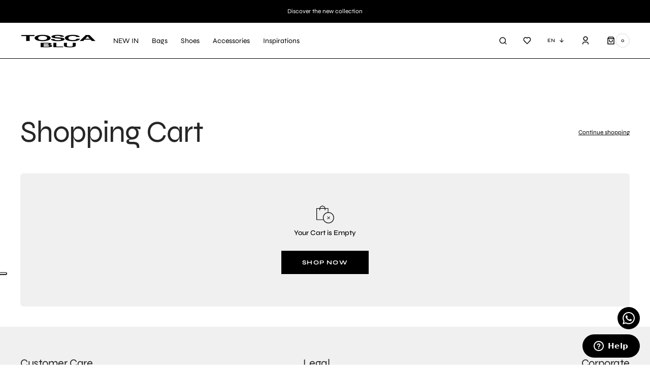

--- FILE ---
content_type: text/html; charset=utf-8
request_url: https://www.toscablu.com/en/cart
body_size: 59483
content:
<!doctype html>
<html class="no-js" lang="en">
	<head>
      <meta name="google-site-verification" content="xNifefOwmXZh7rxeL7xwIks1zY0fwcFGQpVmJZD7yNU" />
		<!-- Google Tag Manager -->
<script>
  (function(w,d,s,l,i){w[l]=w[l]||[];w[l].push({'gtm.start':
  new Date().getTime(),event:'gtm.js'});var f=d.getElementsByTagName(s)[0],
  j=d.createElement(s),dl=l!='dataLayer'?'&l='+l:'';j.async=true;j.src=
  'https://www.googletagmanager.com/gtm.js?id='+i+dl;f.parentNode.insertBefore(j,f);
  })(window,document,'script','dataLayer','GTM-KK6BKH4H');
</script>
<!-- End Google Tag Manager -->


<script>
let json_data;const isGA4tecnico=!0;addEventListener("message",(a=>{if(JSON.stringify(a.data).includes("shopify_pixel_event")){try{json_data=JSON.parse(a.data.json)}catch(t){json_data={}}if("ecommerce_null"===a.data.event_name)window.dataLayer=window.dataLayer||[],window.dataLayer.push({ecommerce:null});else if("gtagConsentDefault"===a.data.event_name){function e(){dataLayer.push(arguments)}window.dataLayer=window.dataLayer||[],e("consent","default",{ad_storage:json_data.marketingAllowed?"granted":"denied",ad_user_data:json_data.marketingAllowed?"granted":"denied",ad_personalization:json_data.marketingAllowed?"granted":"denied",analytics_storage:"granted"})}else if("gtagConsentUpdate"===a.data.event_name){function e(){dataLayer.push(arguments)}window.dataLayer=window.dataLayer||[],e("consent","update",{ad_storage:json_data.marketingAllowed?"granted":"denied",ad_user_data:json_data.marketingAllowed?"granted":"denied",ad_personalization:json_data.marketingAllowed?"granted":"denied",analytics_storage:"granted"}),window.dataLayer.push({event:"visitorConsentCollected-filoblu_tbs",PrivacyAPIstatus:json_data})}else void 0!==a.data.event_name&&(window.dataLayer=window.dataLayer||[],window.dataLayer.push({event:a.data.event_name,...json_data}))}}));
</script>
		<meta charset="utf-8">
		<meta http-equiv="X-UA-Compatible" content="IE=edge">
		<meta name="viewport" content="width=device-width,initial-scale=1">
		<meta name="theme-color" content="">
		<link rel="canonical" href="https://www.toscablu.com/en/cart">
		



		<link rel="preconnect" href="https://cdn.shopify.com" crossorigin>
		<script>
			const events = [
				'shopify:block:deselect',
				'shopify:block:select',
				'shopify:section:reorder',
				'shopify:section:deselect',
				'shopify:section:select',
				'shopify:section:unload',
				'shopify:section:load',
				'shopify:inspector:deactivate',
				'shopify:inspector:activate',
			];

			events.forEach(function (item, index) {
				document.addEventListener(item, function () {
					setTimeout(function () {
						if (
							!document
								.querySelectorAll("*[id^='shopify-section-template']")[0]
								.querySelector('.section-under-menu')
						) {
							killHeaderFullWide();
						}

						document
							.querySelectorAll("*[id^='shopify-section-template']")
							.forEach(function (element, index) {
								if (index !== 0) {
									element
										?.querySelector('.js-data--slideshow')
										?.classList?.remove('section-under-menu');
								}
							});

						if (document.querySelectorAll('.section-under-menu').length === 0) {
							killHeaderFullWide();
						}
					}, 0);
				});
			});

			document.addEventListener('DOMContentLoaded', function () {
				setTimeout(function () {
					if (
						!document
							.querySelectorAll("*[id^='shopify-section-template']")[0]
							.querySelector('.section-under-menu')
					) {
						killHeaderFullWide();
					}

					document
						.querySelectorAll("*[id^='shopify-section-template']")
						.forEach(function (element, index) {
							if (index !== 0) {
								element
									?.querySelector('.js-data--slideshow')
									?.classList?.remove('section-under-menu');
							}
						});

					if (document.querySelectorAll('.section-under-menu').length === 0) {
						killHeaderFullWide();
					}
				}, 0);
			});

			function killHeaderFullWide() {
				document
					.querySelector('.header-wrapper')
					.classList.remove('header-wrapper--under-menu-full');
			}
		</script><link
				rel="icon"
				type="image/png"
				href="//www.toscablu.com/cdn/shop/files/T_1.png?crop=center&height=32&v=1696866673&width=32"
			><link rel="preconnect" href="https://fonts.shopifycdn.com" crossorigin><title>Your Shopping Cart</title>

		

		
		
		

		

<meta property="og:site_name" content="Tosca Blu">
<meta property="og:url" content="https://www.toscablu.com/en/cart">
<meta property="og:title" content="Your Shopping Cart">
<meta property="og:type" content="website">
<meta property="og:description" content="Visit the official online store of Tosca Blu: discover shoes, bags, and accessories. Elegant, feminine, and trendy outfits perfect for any occasion."><meta property="og:image" content="http://www.toscablu.com/cdn/shop/files/TOS_share.jpg?v=1756798065">
  <meta property="og:image:secure_url" content="https://www.toscablu.com/cdn/shop/files/TOS_share.jpg?v=1756798065">
  <meta property="og:image:width" content="1200">
  <meta property="og:image:height" content="628"><meta name="twitter:card" content="summary_large_image">
<meta name="twitter:title" content="Your Shopping Cart">
<meta name="twitter:description" content="Visit the official online store of Tosca Blu: discover shoes, bags, and accessories. Elegant, feminine, and trendy outfits perfect for any occasion.">


		<script src="//www.toscablu.com/cdn/shop/t/3/assets/constants.js?v=57430444635880596041694184770" defer="defer"></script>
		<script src="//www.toscablu.com/cdn/shop/t/3/assets/pubsub.js?v=2921868252632587581694184777" defer="defer"></script>
		<script src="//www.toscablu.com/cdn/shop/t/3/assets/global.js?v=73076200130359234401750757463" defer="defer"></script>
		<script src="//www.toscablu.com/cdn/shop/t/3/assets/theme_currency.js?v=119823105625172342411698750428" defer="defer"></script><script src="//www.toscablu.com/cdn/shop/t/3/assets/quick-add.js?v=58367672033753817231694184769" defer="defer"></script>
			<script src="//www.toscablu.com/cdn/shop/t/3/assets/product-form.js?v=68147277516988630661694184769" defer="defer"></script>
		

		<script>window.performance && window.performance.mark && window.performance.mark('shopify.content_for_header.start');</script><meta id="shopify-digital-wallet" name="shopify-digital-wallet" content="/82307842323/digital_wallets/dialog">
<meta name="shopify-checkout-api-token" content="3192765a0cb5efb2d9d2dbe35b9f50b1">
<meta id="in-context-paypal-metadata" data-shop-id="82307842323" data-venmo-supported="false" data-environment="production" data-locale="en_US" data-paypal-v4="true" data-currency="EUR">
<link rel="alternate" hreflang="x-default" href="https://www.toscablu.com/cart">
<link rel="alternate" hreflang="en-AT" href="https://www.toscablu.com/en-eu/cart">
<link rel="alternate" hreflang="en-BE" href="https://www.toscablu.com/en-eu/cart">
<link rel="alternate" hreflang="en-BG" href="https://www.toscablu.com/en-eu/cart">
<link rel="alternate" hreflang="en-CY" href="https://www.toscablu.com/en-eu/cart">
<link rel="alternate" hreflang="en-CZ" href="https://www.toscablu.com/en-eu/cart">
<link rel="alternate" hreflang="en-DE" href="https://www.toscablu.com/en-eu/cart">
<link rel="alternate" hreflang="en-DK" href="https://www.toscablu.com/en-eu/cart">
<link rel="alternate" hreflang="en-EE" href="https://www.toscablu.com/en-eu/cart">
<link rel="alternate" hreflang="en-ES" href="https://www.toscablu.com/en-eu/cart">
<link rel="alternate" hreflang="en-FI" href="https://www.toscablu.com/en-eu/cart">
<link rel="alternate" hreflang="en-FR" href="https://www.toscablu.com/en-eu/cart">
<link rel="alternate" hreflang="en-GR" href="https://www.toscablu.com/en-eu/cart">
<link rel="alternate" hreflang="en-HR" href="https://www.toscablu.com/en-eu/cart">
<link rel="alternate" hreflang="en-HU" href="https://www.toscablu.com/en-eu/cart">
<link rel="alternate" hreflang="en-IE" href="https://www.toscablu.com/en-eu/cart">
<link rel="alternate" hreflang="en-LT" href="https://www.toscablu.com/en-eu/cart">
<link rel="alternate" hreflang="en-LU" href="https://www.toscablu.com/en-eu/cart">
<link rel="alternate" hreflang="en-LV" href="https://www.toscablu.com/en-eu/cart">
<link rel="alternate" hreflang="en-MT" href="https://www.toscablu.com/en-eu/cart">
<link rel="alternate" hreflang="en-NL" href="https://www.toscablu.com/en-eu/cart">
<link rel="alternate" hreflang="en-PL" href="https://www.toscablu.com/en-eu/cart">
<link rel="alternate" hreflang="en-PT" href="https://www.toscablu.com/en-eu/cart">
<link rel="alternate" hreflang="en-RO" href="https://www.toscablu.com/en-eu/cart">
<link rel="alternate" hreflang="en-SE" href="https://www.toscablu.com/en-eu/cart">
<link rel="alternate" hreflang="en-SI" href="https://www.toscablu.com/en-eu/cart">
<link rel="alternate" hreflang="en-SK" href="https://www.toscablu.com/en-eu/cart">
<link rel="alternate" hreflang="en-SM" href="https://www.toscablu.com/en-eu/cart">
<link rel="alternate" hreflang="en-VA" href="https://www.toscablu.com/en-eu/cart">
<link rel="alternate" hreflang="en-AD" href="https://www.toscablu.com/en-roe/cart">
<link rel="alternate" hreflang="en-BA" href="https://www.toscablu.com/en-roe/cart">
<link rel="alternate" hreflang="en-CH" href="https://www.toscablu.com/en-roe/cart">
<link rel="alternate" hreflang="en-IS" href="https://www.toscablu.com/en-roe/cart">
<link rel="alternate" hreflang="en-LI" href="https://www.toscablu.com/en-roe/cart">
<link rel="alternate" hreflang="en-ME" href="https://www.toscablu.com/en-roe/cart">
<link rel="alternate" hreflang="en-MK" href="https://www.toscablu.com/en-roe/cart">
<link rel="alternate" hreflang="en-NO" href="https://www.toscablu.com/en-roe/cart">
<link rel="alternate" hreflang="en-RS" href="https://www.toscablu.com/en-roe/cart">
<link rel="alternate" hreflang="en-TR" href="https://www.toscablu.com/en-roe/cart">
<link rel="alternate" hreflang="en-GB" href="https://www.toscablu.com/en-uk/cart">
<link rel="alternate" hreflang="en-AE" href="https://www.toscablu.com/en-row/cart">
<link rel="alternate" hreflang="en-AF" href="https://www.toscablu.com/en-row/cart">
<link rel="alternate" hreflang="en-AM" href="https://www.toscablu.com/en-row/cart">
<link rel="alternate" hreflang="en-AO" href="https://www.toscablu.com/en-row/cart">
<link rel="alternate" hreflang="en-AR" href="https://www.toscablu.com/en-row/cart">
<link rel="alternate" hreflang="en-AZ" href="https://www.toscablu.com/en-row/cart">
<link rel="alternate" hreflang="en-BD" href="https://www.toscablu.com/en-row/cart">
<link rel="alternate" hreflang="en-BF" href="https://www.toscablu.com/en-row/cart">
<link rel="alternate" hreflang="en-BH" href="https://www.toscablu.com/en-row/cart">
<link rel="alternate" hreflang="en-BI" href="https://www.toscablu.com/en-row/cart">
<link rel="alternate" hreflang="en-BJ" href="https://www.toscablu.com/en-row/cart">
<link rel="alternate" hreflang="en-BN" href="https://www.toscablu.com/en-row/cart">
<link rel="alternate" hreflang="en-BO" href="https://www.toscablu.com/en-row/cart">
<link rel="alternate" hreflang="en-BR" href="https://www.toscablu.com/en-row/cart">
<link rel="alternate" hreflang="en-BT" href="https://www.toscablu.com/en-row/cart">
<link rel="alternate" hreflang="en-BW" href="https://www.toscablu.com/en-row/cart">
<link rel="alternate" hreflang="en-CD" href="https://www.toscablu.com/en-row/cart">
<link rel="alternate" hreflang="en-CF" href="https://www.toscablu.com/en-row/cart">
<link rel="alternate" hreflang="en-CG" href="https://www.toscablu.com/en-row/cart">
<link rel="alternate" hreflang="en-CI" href="https://www.toscablu.com/en-row/cart">
<link rel="alternate" hreflang="en-CL" href="https://www.toscablu.com/en-row/cart">
<link rel="alternate" hreflang="en-CM" href="https://www.toscablu.com/en-row/cart">
<link rel="alternate" hreflang="en-CN" href="https://www.toscablu.com/en-row/cart">
<link rel="alternate" hreflang="en-CO" href="https://www.toscablu.com/en-row/cart">
<link rel="alternate" hreflang="en-CV" href="https://www.toscablu.com/en-row/cart">
<link rel="alternate" hreflang="en-DJ" href="https://www.toscablu.com/en-row/cart">
<link rel="alternate" hreflang="en-DZ" href="https://www.toscablu.com/en-row/cart">
<link rel="alternate" hreflang="en-EC" href="https://www.toscablu.com/en-row/cart">
<link rel="alternate" hreflang="en-EG" href="https://www.toscablu.com/en-row/cart">
<link rel="alternate" hreflang="en-ER" href="https://www.toscablu.com/en-row/cart">
<link rel="alternate" hreflang="en-ET" href="https://www.toscablu.com/en-row/cart">
<link rel="alternate" hreflang="en-FO" href="https://www.toscablu.com/en-row/cart">
<link rel="alternate" hreflang="en-GA" href="https://www.toscablu.com/en-row/cart">
<link rel="alternate" hreflang="en-GE" href="https://www.toscablu.com/en-row/cart">
<link rel="alternate" hreflang="en-GG" href="https://www.toscablu.com/en-row/cart">
<link rel="alternate" hreflang="en-GH" href="https://www.toscablu.com/en-row/cart">
<link rel="alternate" hreflang="en-GI" href="https://www.toscablu.com/en-row/cart">
<link rel="alternate" hreflang="en-GM" href="https://www.toscablu.com/en-row/cart">
<link rel="alternate" hreflang="en-GN" href="https://www.toscablu.com/en-row/cart">
<link rel="alternate" hreflang="en-GQ" href="https://www.toscablu.com/en-row/cart">
<link rel="alternate" hreflang="en-GW" href="https://www.toscablu.com/en-row/cart">
<link rel="alternate" hreflang="en-GY" href="https://www.toscablu.com/en-row/cart">
<link rel="alternate" hreflang="en-HK" href="https://www.toscablu.com/en-row/cart">
<link rel="alternate" hreflang="en-ID" href="https://www.toscablu.com/en-row/cart">
<link rel="alternate" hreflang="en-IL" href="https://www.toscablu.com/en-row/cart">
<link rel="alternate" hreflang="en-IN" href="https://www.toscablu.com/en-row/cart">
<link rel="alternate" hreflang="en-IQ" href="https://www.toscablu.com/en-row/cart">
<link rel="alternate" hreflang="en-JE" href="https://www.toscablu.com/en-row/cart">
<link rel="alternate" hreflang="en-JO" href="https://www.toscablu.com/en-row/cart">
<link rel="alternate" hreflang="en-JP" href="https://www.toscablu.com/en-row/cart">
<link rel="alternate" hreflang="en-KE" href="https://www.toscablu.com/en-row/cart">
<link rel="alternate" hreflang="en-KG" href="https://www.toscablu.com/en-row/cart">
<link rel="alternate" hreflang="en-KH" href="https://www.toscablu.com/en-row/cart">
<link rel="alternate" hreflang="en-KM" href="https://www.toscablu.com/en-row/cart">
<link rel="alternate" hreflang="en-KR" href="https://www.toscablu.com/en-row/cart">
<link rel="alternate" hreflang="en-KW" href="https://www.toscablu.com/en-row/cart">
<link rel="alternate" hreflang="en-KZ" href="https://www.toscablu.com/en-row/cart">
<link rel="alternate" hreflang="en-LA" href="https://www.toscablu.com/en-row/cart">
<link rel="alternate" hreflang="en-LB" href="https://www.toscablu.com/en-row/cart">
<link rel="alternate" hreflang="en-LK" href="https://www.toscablu.com/en-row/cart">
<link rel="alternate" hreflang="en-LR" href="https://www.toscablu.com/en-row/cart">
<link rel="alternate" hreflang="en-LS" href="https://www.toscablu.com/en-row/cart">
<link rel="alternate" hreflang="en-LY" href="https://www.toscablu.com/en-row/cart">
<link rel="alternate" hreflang="en-MA" href="https://www.toscablu.com/en-row/cart">
<link rel="alternate" hreflang="en-MC" href="https://www.toscablu.com/en-row/cart">
<link rel="alternate" hreflang="en-MD" href="https://www.toscablu.com/en-row/cart">
<link rel="alternate" hreflang="en-MG" href="https://www.toscablu.com/en-row/cart">
<link rel="alternate" hreflang="en-ML" href="https://www.toscablu.com/en-row/cart">
<link rel="alternate" hreflang="en-MN" href="https://www.toscablu.com/en-row/cart">
<link rel="alternate" hreflang="en-MO" href="https://www.toscablu.com/en-row/cart">
<link rel="alternate" hreflang="en-MR" href="https://www.toscablu.com/en-row/cart">
<link rel="alternate" hreflang="en-MU" href="https://www.toscablu.com/en-row/cart">
<link rel="alternate" hreflang="en-MV" href="https://www.toscablu.com/en-row/cart">
<link rel="alternate" hreflang="en-MW" href="https://www.toscablu.com/en-row/cart">
<link rel="alternate" hreflang="en-MY" href="https://www.toscablu.com/en-row/cart">
<link rel="alternate" hreflang="en-MZ" href="https://www.toscablu.com/en-row/cart">
<link rel="alternate" hreflang="en-NA" href="https://www.toscablu.com/en-row/cart">
<link rel="alternate" hreflang="en-NE" href="https://www.toscablu.com/en-row/cart">
<link rel="alternate" hreflang="en-NG" href="https://www.toscablu.com/en-row/cart">
<link rel="alternate" hreflang="en-NP" href="https://www.toscablu.com/en-row/cart">
<link rel="alternate" hreflang="en-OM" href="https://www.toscablu.com/en-row/cart">
<link rel="alternate" hreflang="en-PE" href="https://www.toscablu.com/en-row/cart">
<link rel="alternate" hreflang="en-PH" href="https://www.toscablu.com/en-row/cart">
<link rel="alternate" hreflang="en-PK" href="https://www.toscablu.com/en-row/cart">
<link rel="alternate" hreflang="en-PS" href="https://www.toscablu.com/en-row/cart">
<link rel="alternate" hreflang="en-PY" href="https://www.toscablu.com/en-row/cart">
<link rel="alternate" hreflang="en-QA" href="https://www.toscablu.com/en-row/cart">
<link rel="alternate" hreflang="en-RE" href="https://www.toscablu.com/en-row/cart">
<link rel="alternate" hreflang="en-RW" href="https://www.toscablu.com/en-row/cart">
<link rel="alternate" hreflang="en-SA" href="https://www.toscablu.com/en-row/cart">
<link rel="alternate" hreflang="en-SC" href="https://www.toscablu.com/en-row/cart">
<link rel="alternate" hreflang="en-SG" href="https://www.toscablu.com/en-row/cart">
<link rel="alternate" hreflang="en-SL" href="https://www.toscablu.com/en-row/cart">
<link rel="alternate" hreflang="en-SN" href="https://www.toscablu.com/en-row/cart">
<link rel="alternate" hreflang="en-SR" href="https://www.toscablu.com/en-row/cart">
<link rel="alternate" hreflang="en-SZ" href="https://www.toscablu.com/en-row/cart">
<link rel="alternate" hreflang="en-TD" href="https://www.toscablu.com/en-row/cart">
<link rel="alternate" hreflang="en-TG" href="https://www.toscablu.com/en-row/cart">
<link rel="alternate" hreflang="en-TH" href="https://www.toscablu.com/en-row/cart">
<link rel="alternate" hreflang="en-TJ" href="https://www.toscablu.com/en-row/cart">
<link rel="alternate" hreflang="en-TL" href="https://www.toscablu.com/en-row/cart">
<link rel="alternate" hreflang="en-TM" href="https://www.toscablu.com/en-row/cart">
<link rel="alternate" hreflang="en-TN" href="https://www.toscablu.com/en-row/cart">
<link rel="alternate" hreflang="en-TW" href="https://www.toscablu.com/en-row/cart">
<link rel="alternate" hreflang="en-TZ" href="https://www.toscablu.com/en-row/cart">
<link rel="alternate" hreflang="en-UG" href="https://www.toscablu.com/en-row/cart">
<link rel="alternate" hreflang="en-UY" href="https://www.toscablu.com/en-row/cart">
<link rel="alternate" hreflang="en-UZ" href="https://www.toscablu.com/en-row/cart">
<link rel="alternate" hreflang="en-VE" href="https://www.toscablu.com/en-row/cart">
<link rel="alternate" hreflang="en-VN" href="https://www.toscablu.com/en-row/cart">
<link rel="alternate" hreflang="en-YE" href="https://www.toscablu.com/en-row/cart">
<link rel="alternate" hreflang="en-YT" href="https://www.toscablu.com/en-row/cart">
<link rel="alternate" hreflang="en-ZA" href="https://www.toscablu.com/en-row/cart">
<link rel="alternate" hreflang="en-ZM" href="https://www.toscablu.com/en-row/cart">
<link rel="alternate" hreflang="en-ZW" href="https://www.toscablu.com/en-row/cart">
<link rel="alternate" hreflang="it-IT" href="https://www.toscablu.com/cart">
<link rel="alternate" hreflang="en-IT" href="https://www.toscablu.com/en/cart">
<script async="async" src="/checkouts/internal/preloads.js?locale=en-IT"></script>
<script id="shopify-features" type="application/json">{"accessToken":"3192765a0cb5efb2d9d2dbe35b9f50b1","betas":["rich-media-storefront-analytics"],"domain":"www.toscablu.com","predictiveSearch":true,"shopId":82307842323,"locale":"en"}</script>
<script>var Shopify = Shopify || {};
Shopify.shop = "toscablu.myshopify.com";
Shopify.locale = "en";
Shopify.currency = {"active":"EUR","rate":"1.0"};
Shopify.country = "IT";
Shopify.theme = {"name":"PROD | FiloBlu x Tosca Blu","id":159470092563,"schema_name":"Sydney","schema_version":"1.0.2","theme_store_id":null,"role":"main"};
Shopify.theme.handle = "null";
Shopify.theme.style = {"id":null,"handle":null};
Shopify.cdnHost = "www.toscablu.com/cdn";
Shopify.routes = Shopify.routes || {};
Shopify.routes.root = "/en/";</script>
<script type="module">!function(o){(o.Shopify=o.Shopify||{}).modules=!0}(window);</script>
<script>!function(o){function n(){var o=[];function n(){o.push(Array.prototype.slice.apply(arguments))}return n.q=o,n}var t=o.Shopify=o.Shopify||{};t.loadFeatures=n(),t.autoloadFeatures=n()}(window);</script>
<script id="shop-js-analytics" type="application/json">{"pageType":"cart"}</script>
<script defer="defer" async type="module" src="//www.toscablu.com/cdn/shopifycloud/shop-js/modules/v2/client.init-shop-cart-sync_BN7fPSNr.en.esm.js"></script>
<script defer="defer" async type="module" src="//www.toscablu.com/cdn/shopifycloud/shop-js/modules/v2/chunk.common_Cbph3Kss.esm.js"></script>
<script defer="defer" async type="module" src="//www.toscablu.com/cdn/shopifycloud/shop-js/modules/v2/chunk.modal_DKumMAJ1.esm.js"></script>
<script type="module">
  await import("//www.toscablu.com/cdn/shopifycloud/shop-js/modules/v2/client.init-shop-cart-sync_BN7fPSNr.en.esm.js");
await import("//www.toscablu.com/cdn/shopifycloud/shop-js/modules/v2/chunk.common_Cbph3Kss.esm.js");
await import("//www.toscablu.com/cdn/shopifycloud/shop-js/modules/v2/chunk.modal_DKumMAJ1.esm.js");

  window.Shopify.SignInWithShop?.initShopCartSync?.({"fedCMEnabled":true,"windoidEnabled":true});

</script>
<script>(function() {
  var isLoaded = false;
  function asyncLoad() {
    if (isLoaded) return;
    isLoaded = true;
    var urls = ["https:\/\/static.klaviyo.com\/onsite\/js\/klaviyo.js?company_id=WdYxs6\u0026shop=toscablu.myshopify.com"];
    for (var i = 0; i < urls.length; i++) {
      var s = document.createElement('script');
      s.type = 'text/javascript';
      s.async = true;
      s.src = urls[i];
      var x = document.getElementsByTagName('script')[0];
      x.parentNode.insertBefore(s, x);
    }
  };
  if(window.attachEvent) {
    window.attachEvent('onload', asyncLoad);
  } else {
    window.addEventListener('load', asyncLoad, false);
  }
})();</script>
<script id="__st">var __st={"a":82307842323,"offset":3600,"reqid":"b1e092c0-d3f3-4215-acae-eeedcc8c34a5-1770085615","pageurl":"www.toscablu.com\/en\/cart","u":"470b179bf809","p":"cart"};</script>
<script>window.ShopifyPaypalV4VisibilityTracking = true;</script>
<script id="captcha-bootstrap">!function(){'use strict';const t='contact',e='account',n='new_comment',o=[[t,t],['blogs',n],['comments',n],[t,'customer']],c=[[e,'customer_login'],[e,'guest_login'],[e,'recover_customer_password'],[e,'create_customer']],r=t=>t.map((([t,e])=>`form[action*='/${t}']:not([data-nocaptcha='true']) input[name='form_type'][value='${e}']`)).join(','),a=t=>()=>t?[...document.querySelectorAll(t)].map((t=>t.form)):[];function s(){const t=[...o],e=r(t);return a(e)}const i='password',u='form_key',d=['recaptcha-v3-token','g-recaptcha-response','h-captcha-response',i],f=()=>{try{return window.sessionStorage}catch{return}},m='__shopify_v',_=t=>t.elements[u];function p(t,e,n=!1){try{const o=window.sessionStorage,c=JSON.parse(o.getItem(e)),{data:r}=function(t){const{data:e,action:n}=t;return t[m]||n?{data:e,action:n}:{data:t,action:n}}(c);for(const[e,n]of Object.entries(r))t.elements[e]&&(t.elements[e].value=n);n&&o.removeItem(e)}catch(o){console.error('form repopulation failed',{error:o})}}const l='form_type',E='cptcha';function T(t){t.dataset[E]=!0}const w=window,h=w.document,L='Shopify',v='ce_forms',y='captcha';let A=!1;((t,e)=>{const n=(g='f06e6c50-85a8-45c8-87d0-21a2b65856fe',I='https://cdn.shopify.com/shopifycloud/storefront-forms-hcaptcha/ce_storefront_forms_captcha_hcaptcha.v1.5.2.iife.js',D={infoText:'Protected by hCaptcha',privacyText:'Privacy',termsText:'Terms'},(t,e,n)=>{const o=w[L][v],c=o.bindForm;if(c)return c(t,g,e,D).then(n);var r;o.q.push([[t,g,e,D],n]),r=I,A||(h.body.append(Object.assign(h.createElement('script'),{id:'captcha-provider',async:!0,src:r})),A=!0)});var g,I,D;w[L]=w[L]||{},w[L][v]=w[L][v]||{},w[L][v].q=[],w[L][y]=w[L][y]||{},w[L][y].protect=function(t,e){n(t,void 0,e),T(t)},Object.freeze(w[L][y]),function(t,e,n,w,h,L){const[v,y,A,g]=function(t,e,n){const i=e?o:[],u=t?c:[],d=[...i,...u],f=r(d),m=r(i),_=r(d.filter((([t,e])=>n.includes(e))));return[a(f),a(m),a(_),s()]}(w,h,L),I=t=>{const e=t.target;return e instanceof HTMLFormElement?e:e&&e.form},D=t=>v().includes(t);t.addEventListener('submit',(t=>{const e=I(t);if(!e)return;const n=D(e)&&!e.dataset.hcaptchaBound&&!e.dataset.recaptchaBound,o=_(e),c=g().includes(e)&&(!o||!o.value);(n||c)&&t.preventDefault(),c&&!n&&(function(t){try{if(!f())return;!function(t){const e=f();if(!e)return;const n=_(t);if(!n)return;const o=n.value;o&&e.removeItem(o)}(t);const e=Array.from(Array(32),(()=>Math.random().toString(36)[2])).join('');!function(t,e){_(t)||t.append(Object.assign(document.createElement('input'),{type:'hidden',name:u})),t.elements[u].value=e}(t,e),function(t,e){const n=f();if(!n)return;const o=[...t.querySelectorAll(`input[type='${i}']`)].map((({name:t})=>t)),c=[...d,...o],r={};for(const[a,s]of new FormData(t).entries())c.includes(a)||(r[a]=s);n.setItem(e,JSON.stringify({[m]:1,action:t.action,data:r}))}(t,e)}catch(e){console.error('failed to persist form',e)}}(e),e.submit())}));const S=(t,e)=>{t&&!t.dataset[E]&&(n(t,e.some((e=>e===t))),T(t))};for(const o of['focusin','change'])t.addEventListener(o,(t=>{const e=I(t);D(e)&&S(e,y())}));const B=e.get('form_key'),M=e.get(l),P=B&&M;t.addEventListener('DOMContentLoaded',(()=>{const t=y();if(P)for(const e of t)e.elements[l].value===M&&p(e,B);[...new Set([...A(),...v().filter((t=>'true'===t.dataset.shopifyCaptcha))])].forEach((e=>S(e,t)))}))}(h,new URLSearchParams(w.location.search),n,t,e,['guest_login'])})(!0,!0)}();</script>
<script integrity="sha256-4kQ18oKyAcykRKYeNunJcIwy7WH5gtpwJnB7kiuLZ1E=" data-source-attribution="shopify.loadfeatures" defer="defer" src="//www.toscablu.com/cdn/shopifycloud/storefront/assets/storefront/load_feature-a0a9edcb.js" crossorigin="anonymous"></script>
<script data-source-attribution="shopify.dynamic_checkout.dynamic.init">var Shopify=Shopify||{};Shopify.PaymentButton=Shopify.PaymentButton||{isStorefrontPortableWallets:!0,init:function(){window.Shopify.PaymentButton.init=function(){};var t=document.createElement("script");t.src="https://www.toscablu.com/cdn/shopifycloud/portable-wallets/latest/portable-wallets.en.js",t.type="module",document.head.appendChild(t)}};
</script>
<script data-source-attribution="shopify.dynamic_checkout.buyer_consent">
  function portableWalletsHideBuyerConsent(e){var t=document.getElementById("shopify-buyer-consent"),n=document.getElementById("shopify-subscription-policy-button");t&&n&&(t.classList.add("hidden"),t.setAttribute("aria-hidden","true"),n.removeEventListener("click",e))}function portableWalletsShowBuyerConsent(e){var t=document.getElementById("shopify-buyer-consent"),n=document.getElementById("shopify-subscription-policy-button");t&&n&&(t.classList.remove("hidden"),t.removeAttribute("aria-hidden"),n.addEventListener("click",e))}window.Shopify?.PaymentButton&&(window.Shopify.PaymentButton.hideBuyerConsent=portableWalletsHideBuyerConsent,window.Shopify.PaymentButton.showBuyerConsent=portableWalletsShowBuyerConsent);
</script>
<script>
  function portableWalletsCleanup(e){e&&e.src&&console.error("Failed to load portable wallets script "+e.src);var t=document.querySelectorAll("shopify-accelerated-checkout .shopify-payment-button__skeleton, shopify-accelerated-checkout-cart .wallet-cart-button__skeleton"),e=document.getElementById("shopify-buyer-consent");for(let e=0;e<t.length;e++)t[e].remove();e&&e.remove()}function portableWalletsNotLoadedAsModule(e){e instanceof ErrorEvent&&"string"==typeof e.message&&e.message.includes("import.meta")&&"string"==typeof e.filename&&e.filename.includes("portable-wallets")&&(window.removeEventListener("error",portableWalletsNotLoadedAsModule),window.Shopify.PaymentButton.failedToLoad=e,"loading"===document.readyState?document.addEventListener("DOMContentLoaded",window.Shopify.PaymentButton.init):window.Shopify.PaymentButton.init())}window.addEventListener("error",portableWalletsNotLoadedAsModule);
</script>

<script type="module" src="https://www.toscablu.com/cdn/shopifycloud/portable-wallets/latest/portable-wallets.en.js" onError="portableWalletsCleanup(this)" crossorigin="anonymous"></script>
<script nomodule>
  document.addEventListener("DOMContentLoaded", portableWalletsCleanup);
</script>

<link id="shopify-accelerated-checkout-styles" rel="stylesheet" media="screen" href="https://www.toscablu.com/cdn/shopifycloud/portable-wallets/latest/accelerated-checkout-backwards-compat.css" crossorigin="anonymous">
<style id="shopify-accelerated-checkout-cart">
        #shopify-buyer-consent {
  margin-top: 1em;
  display: inline-block;
  width: 100%;
}

#shopify-buyer-consent.hidden {
  display: none;
}

#shopify-subscription-policy-button {
  background: none;
  border: none;
  padding: 0;
  text-decoration: underline;
  font-size: inherit;
  cursor: pointer;
}

#shopify-subscription-policy-button::before {
  box-shadow: none;
}

      </style>
<script id="sections-script" data-sections="main-cart-footer,header,footer" defer="defer" src="//www.toscablu.com/cdn/shop/t/3/compiled_assets/scripts.js?v=10753"></script>
<script>window.performance && window.performance.mark && window.performance.mark('shopify.content_for_header.end');</script>


		<style data-shopify>
			   @font-face {
  font-family: Syne;
  font-weight: 400;
  font-style: normal;
  font-display: swap;
  src: url("//www.toscablu.com/cdn/fonts/syne/syne_n4.b88e400e60fde51acd23784507dc72a10cff7882.woff2") format("woff2"),
       url("//www.toscablu.com/cdn/fonts/syne/syne_n4.fc46970f0481adc9a91ff9453a41482f867a751c.woff") format("woff");
}

			   @font-face {
  font-family: Syne;
  font-weight: 400;
  font-style: normal;
  font-display: swap;
  src: url("//www.toscablu.com/cdn/fonts/syne/syne_n4.b88e400e60fde51acd23784507dc72a10cff7882.woff2") format("woff2"),
       url("//www.toscablu.com/cdn/fonts/syne/syne_n4.fc46970f0481adc9a91ff9453a41482f867a751c.woff") format("woff");
}

			   @font-face {
  font-family: Syne;
  font-weight: 700;
  font-style: normal;
  font-display: swap;
  src: url("//www.toscablu.com/cdn/fonts/syne/syne_n7.71bcf7e9318b7a8ce2a714f6d6108b998ecf2290.woff2") format("woff2"),
       url("//www.toscablu.com/cdn/fonts/syne/syne_n7.7c2f6db20e5c34357b8b752313646e67963ba59e.woff") format("woff");
}

			   @font-face {
  font-family: Syne;
  font-weight: 400;
  font-style: normal;
  font-display: swap;
  src: url("//www.toscablu.com/cdn/fonts/syne/syne_n4.b88e400e60fde51acd23784507dc72a10cff7882.woff2") format("woff2"),
       url("//www.toscablu.com/cdn/fonts/syne/syne_n4.fc46970f0481adc9a91ff9453a41482f867a751c.woff") format("woff");
}

			   
			   @font-face {
  font-family: Syne;
  font-weight: 400;
  font-style: normal;
  font-display: swap;
  src: url("//www.toscablu.com/cdn/fonts/syne/syne_n4.b88e400e60fde51acd23784507dc72a10cff7882.woff2") format("woff2"),
       url("//www.toscablu.com/cdn/fonts/syne/syne_n4.fc46970f0481adc9a91ff9453a41482f867a751c.woff") format("woff");
}

			@font-face {
  font-family: Syne;
  font-weight: 500;
  font-style: normal;
  font-display: swap;
  src: url("//www.toscablu.com/cdn/fonts/syne/syne_n5.f8d8f730cc4c65d0c494005a785069451259e500.woff2") format("woff2"),
       url("//www.toscablu.com/cdn/fonts/syne/syne_n5.c69dfa74e8e5e2883b68896298e5ab3604470b3e.woff") format("woff");
}

			   @font-face {
  font-family: Syne;
  font-weight: 700;
  font-style: normal;
  font-display: swap;
  src: url("//www.toscablu.com/cdn/fonts/syne/syne_n7.71bcf7e9318b7a8ce2a714f6d6108b998ecf2290.woff2") format("woff2"),
       url("//www.toscablu.com/cdn/fonts/syne/syne_n7.7c2f6db20e5c34357b8b752313646e67963ba59e.woff") format("woff");
}

			   
			   
			   

			   :root {

			   --font-body-family: Syne, sans-serif;
			   --font-body-style: normal;
			   --font-body-weight: 400;

			   --font-body-size: 18px;
			   --font-body-line-height: 1.5;
			   --font-secondary-text: 14px;

			   --font-heading-family: Syne, sans-serif;
			   --font-heading-style: normal;
			   --font-heading-weight: 400;
			   --font-heading-letter-spacing: -0.2em;
			   --font-heading-line-height: 1.1;

			   --font-subtitle-family: Syne, sans-serif;
			   --font-subtitle-style: normal;
			   --font-subtitle-weight: 500;
			   --font-subtitle-text-transform: uppercase;
			   --font-subtitle-size: 10px;

			   --font-heading-h1-size: 60px;
			   --font-heading-h2-size: 45px;
			   --font-heading-h3-size: 40px;
			   --font-heading-h4-size: 30px;
			   --font-heading-h5-size: 22px;
			   --font-heading-h6-size: 16px;

			   --font-heading-card-family: Syne, sans-serif;
			   --font-heading-card-style: normal;
			   --font-heading-card-weight: 400;
			   --font-text-card-family: Syne, sans-serif;
			   --font-text-card-style: normal;
			   --font-text-card-weight: 400;

			   --font-heading-card-size: 20px;
			   --font-text-card-size: 14px;

			   --font-button-family: Syne, sans-serif;
			   --font-button-style: normal;
			   --font-button-weight: 700;
			   --font-button-text-transform: uppercase;

			   --font-button-family: Syne, sans-serif;
			   --font-button-style: normal;
			   --font-button-weight: 700;
			   --font-button-text-transform: uppercase;
			   --font-button-letter-spacing: 1.2px;
			   --font-subtitle-letter-spacing: 0.06em;

			   --font-header-menu-family: Syne, sans-serif;
			   --font-header-menu-style: normal;
			   --font-header-menu-weight: 400;
				 --font-header-menu-link-size: 14px;
			   --font-header-menu-text-transform: none;

			   --font-footer-menu-family: Syne, sans-serif;
			   --font-footer-menu-style: normal;
			   --font-footer-menu-weight: 400;
			   --font-footer-link-size: 14px;
			   --font-footer-bottom-link-size: 14px;

				--font-popups-heading-family: Syne, sans-serif;
				--font-popups-heading-style: normal;
				--font-popups-heading-weight: 400;
				--font-popups-text-family: Syne, sans-serif;
				--font-popups-text-style: normal;
				--font-popups-text-weight: 400;
				--font-popup-heading-size: 30px;
				--font-popup-text-size: 14px;
				--font-notification-heading-size: 30px;
				--font-notification-text-size: 14px;

			   --color-base-text: 0, 0, 0;
			   --color-base-text-default: 0, 0, 0;
			   --color-secondary-text: 0, 0, 0;
			   --color-subheading: 0, 0, 0;
			   --color-title-text: 38, 38, 38;

			   --color-base-text-dark: , , ;
			   --color-title-text-dark: , , ;

			   --color-base-background-1: 255, 255, 255;
			   --color-base-background-2: 240, 240, 240;
			   --color-base-background-5: 240, 240, 240;
			   --color-base-background-3: 238, 238, 238;
			   --color-base-background-4: 0, 0, 0;

			   --color-announcement-bar-background-1: 0, 0, 0;
			   --color-announcement-bar-background-2: 240, 240, 240;

				 --color-header-background: 255, 255, 255;

			   --color-base-solid-button-labels: 255, 255, 255;
			   --color-base-button-background: 0, 0, 0;
			   --color-base-outline-button-labels: 255, 255, 255;
			   --color-secondary-button-labels: 0, 0, 0;
			   --color-tertiary-button-labels: 0, 0, 0;
			   --color-tertiary-button-background: , , ;
			   --payment-terms-background-color: #ffffff;
			   --color-overlay-background: 0, 0, 0;
			   --color-accent: 0, 0, 0;
			   --color-accent-default: 0, 0, 0;

			   --color-base-background-input: 255, 255, 255;

			   --color-base-border-input: 238, 238, 238;
			   --color-hover-border-input: 238, 238, 238;

			   --color-badge-icon: 0, 0, 0;
			   --color-background-badge-icon: 255, 255, 255;
			   --color-border: 0, 0, 0;
			   --color-background-card: 240, 240, 240
			   }

			   *,
			   *::before,
			   *::after {
			   box-sizing: inherit;
			   }

			   html {
			   box-sizing: border-box;
			   font-size: 10px;
			   height: 100%;
			   }

			   body {
			   position: relative;
			   display: grid;
			   grid-template-rows: auto auto 1fr auto;
			   grid-template-columns: 100%;
			   min-height: 100%;
			   margin: 0;
			   font-size: var(--font-body-size);
			   font-family: var(--font-body-family);
			   font-style: var(--font-body-style);
			   font-weight: var(--font-body-weight);
			   line-height: var(--font-body-line-height);
			   overflow-x: hidden;
			   }
		</style>
		<link href="//www.toscablu.com/cdn/shop/t/3/assets/swiper-bundle.min.css?v=67104566617031410831694184775" rel="stylesheet" type="text/css" media="all" />
		<link href="//www.toscablu.com/cdn/shop/t/3/assets/base.css?v=109317606135536149431756886239" rel="stylesheet" type="text/css" media="all" />
<link
				rel="preload"
				as="font"
				href="//www.toscablu.com/cdn/fonts/syne/syne_n4.b88e400e60fde51acd23784507dc72a10cff7882.woff2"
				type="font/woff2"
				crossorigin
			><link
				rel="preload"
				as="font"
				href="//www.toscablu.com/cdn/fonts/syne/syne_n4.b88e400e60fde51acd23784507dc72a10cff7882.woff2"
				type="font/woff2"
				crossorigin
			><script>
			document.documentElement.className =
				document.documentElement.className.replace('no-js', 'js');
			if (Shopify.designMode) {
				document.documentElement.classList.add('shopify-design-mode');
			}
		</script>
		<script src="//www.toscablu.com/cdn/shop/t/3/assets/jquery-3.6.0.js?v=32573363768646652941694184771" defer="defer"></script>
		<script src="//www.toscablu.com/cdn/shop/t/3/assets/popup.js?v=110370486556622095471694184772" defer="defer"></script>
		

		<script
			src="//www.toscablu.com/cdn/shop/t/3/assets/swiper-bundle.min.js?v=59665753948720967221694184771"
			defer="defer"
		></script>
		<script src="//www.toscablu.com/cdn/shop/t/3/assets/jarallax.js?v=93128699462010326281694184769" defer="defer"></script>
		<script
			src="//www.toscablu.com/cdn/shop/t/3/assets/jarallax-video.min.js?v=155869405244917713301694184775"
			defer="defer"
		></script>
		<script src="//www.toscablu.com/cdn/shop/t/3/assets/rellax.min.js?v=98552639405515042581694184770" defer="defer"></script>
		<script src="//www.toscablu.com/cdn/shop/t/3/assets/gsap.min.js?v=57589129105320572601694184774" defer="defer"></script>
		<script src="//www.toscablu.com/cdn/shop/t/3/assets/split-type.js?v=120366266086175973741694184775" defer="defer"></script>

		<script src="//www.toscablu.com/cdn/shop/t/3/assets/image-parallax.js?v=93597832101404027351694184770" defer="defer"></script>

		<script
			src="//www.toscablu.com/cdn/shop/t/3/assets/section-instagram-slider.js?v=66533431908530718161694184776"
			defer="defer"
		></script>
		<script
			src="//www.toscablu.com/cdn/shop/t/3/assets/ScrollTrigger.min.js?v=172410024157382806541694184776"
			defer="defer"
		></script>
		<script
			src="//www.toscablu.com/cdn/shop/t/3/assets/jquery.marquee.min.js?v=98632651530648313041694184777"
			defer="defer"
		></script>
  
		<meta name="google-site-verification" content="VU1G401TJi8_IVXz-nG69YfkRQNma02M9FC3BJmBx80" /><script type="text/javascript">
  var _iub = _iub || [];
  _iub.csConfiguration = {
    "askConsentAtCookiePolicyUpdate":true,
    "countryDetection":true,
    "enableFadp":true,
    "enableLgpd":true,
    "enableUspr":true,
    "floatingPreferencesButtonDisplay":"anchored-center-left",
    "lgpdAppliesGlobally":false,
    "perPurposeConsent":true,
    "purposes":"1,2,3,4,5",
    "siteId":3315791,
    "whitelabel":false,
    "cookiePolicyId":41632445,
    "lang":"en",
    "i18n":{
      "en":{
        "banner":{
          "title":""
        }
      }
    },
    "googleConsentMode": false, 
    "banner":{ 
      "acceptButtonCaptionColor":"#000000",
      "acceptButtonColor":"#FFFFFF",
      "acceptButtonDisplay":true,
      "closeButtonRejects":true,
      "customizeButtonCaptionColor":"#000000",
      "customizeButtonColor":"#FFFFFF",
      "customizeButtonDisplay":true,
      "explicitWithdrawal":true,
      "listPurposes":true,
      "ownerName":"MINORONZONI s.r.l.",
      "position":"bottom",
      "rejectButtonCaptionColor":"#000000",
      "rejectButtonColor":"#FFFFFF",
      "rejectButtonDisplay":true,
      "showPurposesToggles":true,
      "showTotalNumberOfProviders":true 
    }
  };
  <!-- code for Shopify (1 of 2) -->
  var onPreferenceFirstExpressedCallback = function(consent) {
    var shopifyPurposes = {
      "analytics": [4, 's'],
      "marketing": [5, 'adv'],
      "preferences": [2, 3],
      "sale_of_data": ['s', 'sh'],
    }
    var expressedConsent = {};
    Object.keys(shopifyPurposes).forEach(function(purposeItem) {
      var purposeExpressed = null
      shopifyPurposes[purposeItem].forEach(item => {
        if (consent.purposes && typeof consent.purposes[item] === 'boolean') {
          purposeExpressed = consent.purposes[item];
        }
        if (consent.uspr && typeof consent.uspr[item] === 'boolean' && purposeExpressed !== false) {
          purposeExpressed = consent.uspr[item];
        }
      })
      if (typeof purposeExpressed === 'boolean') {
        expressedConsent[purposeItem] = purposeExpressed;
      }
    })
    window.Shopify.customerPrivacy.setTrackingConsent(expressedConsent, function(){
    });
  };
  if (typeof _iub.csConfiguration.callback === 'object') {
    _iub.csConfiguration.callback.onPreferenceFirstExpressed = onPreferenceFirstExpressedCallback;
  } else {
    _iub.csConfiguration.callback = { 
      onPreferenceFirstExpressed: onPreferenceFirstExpressedCallback
    };
  }
</script>
<script type="text/javascript" src="//cs.iubenda.com/sync/3315791.js"></script>
<script type="text/javascript" src="//cdn.iubenda.com/cs/gpp/stub.js"></script>
<script type="text/javascript" src="//cdn.iubenda.com/cs/iubenda_cs.js" charset="UTF-8" async></script>
<!-- code for Shopify (2 of 2) - Tracking API -->
<script type="text/javascript">
  window.Shopify.loadFeatures(
    [
      {
    name: 'consent-tracking-api',
    version: '0.1',
    },
  ],
  function(error) {
    if (error) {
      throw error;
    }
  }
  );
</script><!-- BEGIN app block: shopify://apps/vex-auto-add-to-cart/blocks/vex-theme-extension/4050c1c7-5b58-4120-af12-e290cb2b28f0 -->




<script type="module">
  (function() {
    const isInDesignMode = window.Shopify.designMode;
    const themeId = Shopify.theme.theme_store_id;

    // access liquid vars
    window.vShop = "toscablu.myshopify.com";
    window.vCartType = "drawer";
    window.vCustomerId = null;
    window.vCustomerHasAccount = null;
    window.vCustomerTags = null;
    window.vCustomerIsB2B = null;
    window.vTemplate = "cart";
    window.vProductPrice = 0;
    window.vProductVariants = [
      
    ];
    window.vProductVariantId = null;
    window.vCart = {"note":null,"attributes":{},"original_total_price":0,"total_price":0,"total_discount":0,"total_weight":0.0,"item_count":0,"items":[],"requires_shipping":false,"currency":"EUR","items_subtotal_price":0,"cart_level_discount_applications":[],"checkout_charge_amount":0};
    window.vPrimaryLocaleRootUrl = "\/";
  })();
</script>

<script>
  (function () {
    try {
      
      const originalFetch = window.fetch ? window.fetch.bind(window) : null;

      
      let currentImpl = function (input, init) {
        if (!originalFetch) {
          // Very defensive: if fetch didn't exist yet, throw a clear error.
          throw new Error('window.fetch is not available yet');
        }
        return originalFetch(input, init);
      };

      
      function hookedFetch(input, init) {
        return currentImpl(input, init);
      }

      
      window.fetch = hookedFetch;

      
      window.__myFetchBootstrap = {
        originalFetch,
        setDriver(driverFn) {
          
          currentImpl = function (input, init) {
            return driverFn(input, init, originalFetch);
          };
        }
      };
    } catch (error) {
      console.error(error);
    }
  })();
</script>





















  <script
    src="https://cdn.shopify.com/extensions/019beb97-10e6-72e7-97e0-dfb52c069351/vex-auto-add-to-cart-1748/assets/script.js"
    type="text/javascript" async></script>















<div id="v-notification-container">
  <div id="v-notification">

    <div id="v-notification-wrapper">

      <div>
        <p id="v-notification-title"></p>
        <p id="v-notification-subtitle"></p>
      </div>

      <div id="v-notification-close">
        <svg
          class="v-close-x"
          width="16"
          height="16"
          viewBox="0 0 16 16"
          xmlns="http://www.w3.org/2000/svg"
          aria-hidden="true"
        >
          <line
            class="v-close-line"
            x1="2"
            y1="2"
            x2="14"
            y2="14"
            stroke="currentColor"
            stroke-width="2"
            stroke-linecap="round"
          />
          <line
            class="v-close-line"
            x1="2"
            y1="14"
            x2="14"
            y2="2"
            stroke="currentColor"
            stroke-width="2"
            stroke-linecap="round"
          />
        </svg>
      </div>

    </div>

  </div>
</div>

<style id="v-notification-styles">

  #v-notification-container {
    position: fixed;
    width: 100vw;
    height: 100vh;
    top: 0;
    left: 0;
    display: flex;
    pointer-events: none !important;
    z-index: 99999 !important;
  }

  #v-notification {
    visibility: hidden;
    max-width: 400px;
    height: fit-content;
    margin: 24px;
    padding: 16px;
    background-color: white;
    border-radius: 0.375rem /* 6px */;

    --tw-shadow: 0 4px 6px -1px rgb(0 0 0 / 0.1), 0 2px 4px -2px rgb(0 0 0 / 0.1);
    --tw-shadow-colored: 0 4px 6px -1px var(--tw-shadow-color),
      0 2px 4px -2px var(--tw-shadow-color);
    box-shadow: var(--tw-ring-offset-shadow, 0 0 #0000),
      var(--tw-ring-shadow, 0 0 #0000), var(--tw-shadow);

    z-index: 99999 !important;
  }

  #v-notification.v-show {
    visibility: visible;
    -webkit-animation: fadein 0.4s, fadeout 0.6s 5s;
    animation: fadein 0.4s, fadeout 0.6s 5s;
  }

  #v-notification.v-show-no-fadeout {
    visibility: visible;
    -webkit-animation: fadein 0.4s;
    animation: fadein 0.4s;
  }

  #v-notification-wrapper {
    display: flex;
    justify-content: space-between;
    align-items: center;
    gap: 10px;
  }

  #v-notification-title {
    margin: 0px;
    font-size: 16px;
    color: #18181b;
  }

  #v-notification-subtitle {
    margin: 0px;
    font-size: 14px;
    color: #3f3f46;
  }

  #v-notification-close {
    cursor: pointer;
    pointer-events: auto !important;
  }

  #v-notification-close .v-close-x {
    width: 15px;
  }

  #v-notification-close .v-close-line {
    color: #18181b;
  }

  @-webkit-keyframes fadein {
    from {
      opacity: 0;
    }
    to {
      opacity: 1;
    }
  }

  @keyframes fadein {
    from {
      opacity: 0;
    }
    to {
      opacity: 1;
    }
  }

  @-webkit-keyframes fadeout {
    from {
      opacity: 1;
    }
    to {
      opacity: 0;
    }
  }

  @keyframes fadeout {
    from {
      opacity: 1;
    }
    to {
      opacity: 0;
    }
  }

</style>


<dialog
  id="v-popup-overlay"
  role="dialog"
  aria-modal="true"
  aria-labelledby="v-popup-title"
  aria-describedby="v-popup-subtitle"
>
  <div id="v-popup">

    <button type="button" id="v-popup-close-x" aria-label="Close">
      <span aria-hidden="true">&times;</span>
    </button>

    <div id="v-popup-title" role="heading"></div>
    
    <p id="v-popup-subtitle"></p>

    <div id="v-product-container">
      <div id="v-product-image-container">
        <img id="v-product-image" src="" alt="product image" />
      </div>

      <p id="v-product-name"></p>

      <div id="v-product-prices-container">
        <p id="v-product-price-stroke"></p>
        <p id="v-product-price"></p>
      </div>

      <div id="v-product-dropdown">
        <select id="v-product-select"></select>
        <img id="v-dropdown-icon" src="https://cdn.shopify.com/extensions/019beb97-10e6-72e7-97e0-dfb52c069351/vex-auto-add-to-cart-1748/assets/caret-down_15x.png" alt="select caret down"/>
      </div>

      <button id="v-product-button"></button>
    </div>

    <div id="v-popup-listing">
      <div id="v-popup-listing-products"></div>
    </div>

    <div id="v-popup-close-button-container">
      <button type="button" id="v-product-close" aria-label="Close"></button>
    </div>

  </div>

</dialog>

<style id="v-popup-styles">
  #v-popup-overlay {
    visibility: hidden;
    position: fixed;
    top: 0;
    left: 0;
    width: 100vw;
    height: 100dvh;
    padding: 20px;
    overflow-y: auto; /* Enables scrolling on the overlay */
    box-sizing: border-box;

    display: flex;
    justify-content: center;

    pointer-events: none;
    z-index: 9999999999999 !important;
    background-color: rgba(0, 0, 0, 0.3);
  }

  @media (max-width: 500px) {
    #v-popup-overlay {
      padding: 12px 10px;
    }
  }

  #v-popup {
    position: relative;
    display: flex;
    flex-direction: column;
    justify-content: center;
    align-items: center;
    text-align: center;
    width: 100%;
    min-width: auto;
    max-width: 100%;
    height: fit-content;
    margin: auto 0px;
    padding: 30px 20px 30px;
    border-radius: 8px;
    box-shadow: 0 10px 15px rgba(0, 0, 0, 0.2), 0 4px 6px rgba(0, 0, 0, 0.1);
    background-color: white;
  }
  @media (min-width: 500px) {
    #v-popup {
      min-width: 500px;
      width: fit-content;
      max-width: 80%;
      padding: 40px 40px 30px;
    }
  }

  #v-popup-title {
    max-width: 450px;
    font-size: 20px;
    line-height: 27px;
    font-weight: bold;
    color: #18181b; /* Tailwind's text-zinc-900 */
    white-space: pre-line;
  }
  @media (min-width: 768px) {
    #v-popup-title {
      font-size: 30px;
      line-height: 37px;
    }
  }

  #v-popup-subtitle {
    max-width: 450px;
    font-size: 16px;
    line-height: 22px;
    color: #3f3f46; /* Tailwind's text-zinc-700 */
    margin: 10px 0px 0px 0px;
    white-space: pre-line;
  }
  @media (min-width: 768px) {
    #v-popup-subtitle {
      font-size: 20px;
      line-height: 26px;
    }
  }

  #v-product-container {
    width: 200px;
  }

  #v-product-image-container {
    width: 100%;
    height: fit-content;
    display: flex;
    justify-content: center;
    margin-top: 30px;
  }

  #v-product-image {
    display: block;
    width: auto;
    max-width: 100%;
    height: auto;
    max-height: 200px;
  }

  @media (max-height: 800px) {
    #v-popup {
      margin: 0px;
    }
    #v-product-image-container {
      margin-top: 24px;
    }

    #v-product-image {
      max-height: 140px;
    }
  }

  #v-product-name {
    margin-top: 30px;
    font-size: 16px;
    color: #18181b;

    overflow: hidden;
    text-overflow: ellipsis;
    display: -webkit-box;
    -webkit-line-clamp: 3;
    -webkit-box-orient: vertical;
  }

  #v-product-prices-container {
    display: flex;
    flex-direction: column;
    gap: 2px;
    padding-top: 10px;
  }

  #v-product-price-stroke {
    font-size: 16px;
    color: #999999;
    text-decoration: line-through;
    margin: 0;
  }

  #v-product-price {
    font-size: 20px;
    color: #000000;
    font-weight: bold;
    margin: 0;
  }

  #v-product-dropdown {
    position: relative;
    display: flex;
    align-items: center;
    cursor: pointer;
    width: 100%;
    height: 42px;
    background-color: #FFFFFF;
    line-height: inherit;
    margin-top: 20px;
  }
  #v-product-select {
    box-sizing: border-box;
    background-color: transparent;
    border: none;
    margin: 0;
    cursor: inherit;
    line-height: inherit;
    outline: none;
    -moz-appearance: none;
    -webkit-appearance: none;
    appearance: none;
    background-image: none;
    z-index: 9999999999999 !important;
    width: 100%;
    height: 100%;
    cursor: pointer;
    border: 1px solid #E1E3E4;
    border-radius: 2px;
    color: #333333;
    padding: 0 30px 0 10px;
    font-size: 15px;
  }
  #v-dropdown-icon {
    display: block;
    position: absolute;
    right: 10px;
    height: 12px;
    width: 10px;
  }
  #v-product-button {
    cursor: pointer;
    width: 100%;
    min-height: 42px;
    word-break: break-word;
    padding: 8px 14px;
    background-color: #3A3A3A;
    line-height: inherit;
    border: 1px solid transparent;
    border-radius: 2px;
    font-size: 14px;
    color: #FFFFFF;
    font-weight: bold;
    letter-spacing: 1.039px;
    margin-top: 14px;
  }
  #v-popup-close-button-container {
    width: 100%;
    display: flex;
    justify-content: center;
  }
  #v-product-close {
    display: block;
    cursor: pointer;
    margin-top: 24px;
    font-size: 16px;
    color: #333333;
  }
  #v-popup-close-x {
    display: none;
    position: absolute;
    top: 14px;
    right: 14px;
    background: none;
    border: 0;
    font-size: 28px;
    line-height: 1;
    padding: 4px 8px;
    cursor: pointer;
    color: #18181b;
  }

  #v-popup-overlay.v-show {
    visibility: visible;
    pointer-events: auto !important;
    -webkit-animation: fadein 0.4s;
    animation: fadein 0.4s;
  }
  @-webkit-keyframes fadein {
    from {opacity: 0;}
    to {opacity: 1;}
  }

  @keyframes fadein {
    from {opacity: 0;}
    to {opacity: 1;}
  }

  @-webkit-keyframes fadeout {
    from {opacity: 1;}
    to {opacity: 0;}
  }

  @keyframes fadeout {
    from {opacity: 1;}
    to {opacity: 0;}
  }

  #v-popup-listing-products {
    display: flex;
    flex-wrap: wrap;
    justify-content: center;
    gap: 25px;
    margin-top: 12px;
  }


  @media (max-width: 670px) {
    #v-popup-listing-products {
      display: grid;
      grid-template-columns: repeat(2, 1fr);
      gap: 16px;

      justify-content: center;
    }

    #v-popup-listing-products > :nth-child(3):last-child {
      grid-column: 1 / -1; /* Make the third element span across all columns */
      justify-self: center; /* Center it horizontally within its grid area */
      width: calc((100% - 16px) / 2); /* Set the width equal to one column (accounting for the gap) */
    }
  }

  .v-listing-product-container {
    width: 200px;
    display: flex;
    flex-direction: column;
    justify-content: space-between;
    align-items: center;
  }

  @media (max-width: 670px) {
    .v-listing-product-container {
      width: 100%;
    }
  }

  .v-listing-product-image-container {
    width: 100%;
    height: fit-content;
    max-height: 200px;
    display: flex;
    justify-content: center;
    margin-top: 30px;
    aspect-ratio: 1/1;
  }

  @media (max-width: 670px) {
    .v-listing-product-image-container {
      margin-top: 6px;
    }
  }

  .v-listing-product-image {
    display: block;
    width: auto;
    max-width: 100%;
    height: auto;
    max-height: 200px;
    object-fit: contain;
    object-position: center;
  }

  @media (max-width: 670px) {
    .v-listing-product-image {
      max-height: 140px;
    }
  }

  @media (max-height: 800px) {
    .v-listing-product-image {
      max-height: 140px;
    }
  }

  .v-listing-product-name {
    margin-top: 22px;
    margin-bottom: 8px;
    font-size: 16px;
    color: #18181b;
    overflow: hidden;
    text-overflow: ellipsis;
    display: -webkit-box;
    -webkit-line-clamp: 2;
    -webkit-box-orient: vertical;
  }

  @media (max-width: 670px) {
    .v-listing-product-name {
      font-size: 12px;
      line-height: 16px;
      margin-top: 14px;
    }
  }

  .v-listing-product-prices-container {
    display: flex;
    flex-direction: column;
    gap: 2px;
    padding-top: 10px;
    margin-bottom: 10px;
  }

  .v-listing-product-price-stroke {
    font-size: 16px;
    color: #999999;
    text-decoration: line-through;
    margin: 0;
  }

  .v-listing-product-price {
    font-size: 20px;
    color: #000000;
    font-weight: bold;
    margin: 0;
  }

  @media (max-width: 670px) {
    .v-listing-product-prices-container {
      padding-top: 5px;
    }
    .v-listing-product-price-stroke {
      font-size: 12px;
    }

    .v-listing-product-price {
      font-size: 14px;
    }
  }

  .v-listing-product-bottom {
    width: 100%;
  }

  .v-listing-product-dropdown {
    position: relative;
    display: flex;
    align-items: center;
    cursor: pointer;
    width: 100%;
    height: 42px;
    background-color: #FFFFFF;
    line-height: inherit;
    margin-bottom: 14px;
  }
  @media (max-width: 670px) {
    .v-listing-product-dropdown {
      height: 32px;
    }
    .v-listing-product-dropdown {
      margin-bottom: 10px;
    }
  }

  .v-listing-product-select {
    box-sizing: border-box;
    background-color: transparent;
    border: none;
    margin: 0;
    cursor: inherit;
    line-height: inherit;
    outline: none;
    -moz-appearance: none;
    -webkit-appearance: none;
    appearance: none;
    background-image: none;
    z-index: 9999999999999 !important;
    width: 100%;
    height: 100%;
    cursor: pointer;
    border: 1px solid #E1E3E4;
    border-radius: 2px;
    color: #333333;
    padding: 0 30px 0 10px;
    font-size: 15px;
  }

  @media (max-width: 670px) {
    .v-listing-product-select {
      font-size: 12px;
    }
  }

  .v-listing-product-icon {
    display: block;
    position: absolute;
    right: 10px;
    height: 12px;
    width: 10px;
  }

  .v-listing-product-button {
    cursor: pointer;
    width: 100%;
    min-height: 42px;
    word-break: break-word;
    padding: 8px 14px;
    background-color: #3A3A3A;
    line-height: inherit;
    border: 1px solid transparent;
    border-radius: 2px;
    font-size: 14px;
    color: #FFFFFF;
    font-weight: bold;
    letter-spacing: 1.039px;
  }

  @media (max-width: 670px) {
    .v-listing-product-button {
      min-height: auto;
      font-size: 12px;
      padding: 4px 10px;
    }
  }

</style>

<style>
  button#v-product-close {
    background: none;
    border: 0;
  }
  dialog#v-popup-overlay {
    margin: 0px !important;
    border: 0px !important;
    width: 100vw !important;
    height: 100dvh !important;
    min-width: 100vw !important;
    min-height: 100dvh !important;
  }
</style>

<div id="v-loader-overlay">
  <div id="v-loader-container">
    <div id="v-loader"></div>
  </div>
</div>

<style>
  #v-loader-overlay {
    display: none;
    position: fixed;
    width: 100vw;
    height: 100vh;
    z-index: 9999999999 !important;
    background-color: rgba(255, 255, 255, 0.6);
  }
  #v-loader-container {
    display: flex;
    justify-content: center;
    align-items: center;
    width: 100vw;
    height: 100vh;
    z-index: 9999999999 !important;
  }
  #v-loader {
    display: block !important;
    width: 50px;
    padding: 8px;
    aspect-ratio: 1;
    border-radius: 50%;
    background: #444;
    --_m: conic-gradient(#0000 10%, #000), linear-gradient(#000 0 0) content-box;
    -webkit-mask: var(--_m);
    mask: var(--_m);
    -webkit-mask-composite: source-out;
    mask-composite: subtract;
    animation: l3 1s infinite linear;
  }
  @keyframes l3 {
    to {
      transform: rotate(1turn);
    }
  }
</style><!-- END app block --><!-- BEGIN app block: shopify://apps/klaviyo-email-marketing-sms/blocks/klaviyo-onsite-embed/2632fe16-c075-4321-a88b-50b567f42507 -->












  <script async src="https://static.klaviyo.com/onsite/js/WdYxs6/klaviyo.js?company_id=WdYxs6"></script>
  <script>!function(){if(!window.klaviyo){window._klOnsite=window._klOnsite||[];try{window.klaviyo=new Proxy({},{get:function(n,i){return"push"===i?function(){var n;(n=window._klOnsite).push.apply(n,arguments)}:function(){for(var n=arguments.length,o=new Array(n),w=0;w<n;w++)o[w]=arguments[w];var t="function"==typeof o[o.length-1]?o.pop():void 0,e=new Promise((function(n){window._klOnsite.push([i].concat(o,[function(i){t&&t(i),n(i)}]))}));return e}}})}catch(n){window.klaviyo=window.klaviyo||[],window.klaviyo.push=function(){var n;(n=window._klOnsite).push.apply(n,arguments)}}}}();</script>

  




  <script>
    window.klaviyoReviewsProductDesignMode = false
  </script>







<!-- END app block --><script src="https://cdn.shopify.com/extensions/019c2140-7d44-7b9b-b767-ed1d39cfa386/swym-relay-650/assets/wishlistcollections.js" type="text/javascript" defer="defer"></script>
<link href="https://cdn.shopify.com/extensions/019c2140-7d44-7b9b-b767-ed1d39cfa386/swym-relay-650/assets/wishlistcollections.css" rel="stylesheet" type="text/css" media="all">
<script src="https://cdn.shopify.com/extensions/6da6ffdd-cf2b-4a18-80e5-578ff81399ca/klarna-on-site-messaging-33/assets/index.js" type="text/javascript" defer="defer"></script>
<link href="https://monorail-edge.shopifysvc.com" rel="dns-prefetch">
<script>(function(){if ("sendBeacon" in navigator && "performance" in window) {try {var session_token_from_headers = performance.getEntriesByType('navigation')[0].serverTiming.find(x => x.name == '_s').description;} catch {var session_token_from_headers = undefined;}var session_cookie_matches = document.cookie.match(/_shopify_s=([^;]*)/);var session_token_from_cookie = session_cookie_matches && session_cookie_matches.length === 2 ? session_cookie_matches[1] : "";var session_token = session_token_from_headers || session_token_from_cookie || "";function handle_abandonment_event(e) {var entries = performance.getEntries().filter(function(entry) {return /monorail-edge.shopifysvc.com/.test(entry.name);});if (!window.abandonment_tracked && entries.length === 0) {window.abandonment_tracked = true;var currentMs = Date.now();var navigation_start = performance.timing.navigationStart;var payload = {shop_id: 82307842323,url: window.location.href,navigation_start,duration: currentMs - navigation_start,session_token,page_type: "cart"};window.navigator.sendBeacon("https://monorail-edge.shopifysvc.com/v1/produce", JSON.stringify({schema_id: "online_store_buyer_site_abandonment/1.1",payload: payload,metadata: {event_created_at_ms: currentMs,event_sent_at_ms: currentMs}}));}}window.addEventListener('pagehide', handle_abandonment_event);}}());</script>
<script id="web-pixels-manager-setup">(function e(e,d,r,n,o){if(void 0===o&&(o={}),!Boolean(null===(a=null===(i=window.Shopify)||void 0===i?void 0:i.analytics)||void 0===a?void 0:a.replayQueue)){var i,a;window.Shopify=window.Shopify||{};var t=window.Shopify;t.analytics=t.analytics||{};var s=t.analytics;s.replayQueue=[],s.publish=function(e,d,r){return s.replayQueue.push([e,d,r]),!0};try{self.performance.mark("wpm:start")}catch(e){}var l=function(){var e={modern:/Edge?\/(1{2}[4-9]|1[2-9]\d|[2-9]\d{2}|\d{4,})\.\d+(\.\d+|)|Firefox\/(1{2}[4-9]|1[2-9]\d|[2-9]\d{2}|\d{4,})\.\d+(\.\d+|)|Chrom(ium|e)\/(9{2}|\d{3,})\.\d+(\.\d+|)|(Maci|X1{2}).+ Version\/(15\.\d+|(1[6-9]|[2-9]\d|\d{3,})\.\d+)([,.]\d+|)( \(\w+\)|)( Mobile\/\w+|) Safari\/|Chrome.+OPR\/(9{2}|\d{3,})\.\d+\.\d+|(CPU[ +]OS|iPhone[ +]OS|CPU[ +]iPhone|CPU IPhone OS|CPU iPad OS)[ +]+(15[._]\d+|(1[6-9]|[2-9]\d|\d{3,})[._]\d+)([._]\d+|)|Android:?[ /-](13[3-9]|1[4-9]\d|[2-9]\d{2}|\d{4,})(\.\d+|)(\.\d+|)|Android.+Firefox\/(13[5-9]|1[4-9]\d|[2-9]\d{2}|\d{4,})\.\d+(\.\d+|)|Android.+Chrom(ium|e)\/(13[3-9]|1[4-9]\d|[2-9]\d{2}|\d{4,})\.\d+(\.\d+|)|SamsungBrowser\/([2-9]\d|\d{3,})\.\d+/,legacy:/Edge?\/(1[6-9]|[2-9]\d|\d{3,})\.\d+(\.\d+|)|Firefox\/(5[4-9]|[6-9]\d|\d{3,})\.\d+(\.\d+|)|Chrom(ium|e)\/(5[1-9]|[6-9]\d|\d{3,})\.\d+(\.\d+|)([\d.]+$|.*Safari\/(?![\d.]+ Edge\/[\d.]+$))|(Maci|X1{2}).+ Version\/(10\.\d+|(1[1-9]|[2-9]\d|\d{3,})\.\d+)([,.]\d+|)( \(\w+\)|)( Mobile\/\w+|) Safari\/|Chrome.+OPR\/(3[89]|[4-9]\d|\d{3,})\.\d+\.\d+|(CPU[ +]OS|iPhone[ +]OS|CPU[ +]iPhone|CPU IPhone OS|CPU iPad OS)[ +]+(10[._]\d+|(1[1-9]|[2-9]\d|\d{3,})[._]\d+)([._]\d+|)|Android:?[ /-](13[3-9]|1[4-9]\d|[2-9]\d{2}|\d{4,})(\.\d+|)(\.\d+|)|Mobile Safari.+OPR\/([89]\d|\d{3,})\.\d+\.\d+|Android.+Firefox\/(13[5-9]|1[4-9]\d|[2-9]\d{2}|\d{4,})\.\d+(\.\d+|)|Android.+Chrom(ium|e)\/(13[3-9]|1[4-9]\d|[2-9]\d{2}|\d{4,})\.\d+(\.\d+|)|Android.+(UC? ?Browser|UCWEB|U3)[ /]?(15\.([5-9]|\d{2,})|(1[6-9]|[2-9]\d|\d{3,})\.\d+)\.\d+|SamsungBrowser\/(5\.\d+|([6-9]|\d{2,})\.\d+)|Android.+MQ{2}Browser\/(14(\.(9|\d{2,})|)|(1[5-9]|[2-9]\d|\d{3,})(\.\d+|))(\.\d+|)|K[Aa][Ii]OS\/(3\.\d+|([4-9]|\d{2,})\.\d+)(\.\d+|)/},d=e.modern,r=e.legacy,n=navigator.userAgent;return n.match(d)?"modern":n.match(r)?"legacy":"unknown"}(),u="modern"===l?"modern":"legacy",c=(null!=n?n:{modern:"",legacy:""})[u],f=function(e){return[e.baseUrl,"/wpm","/b",e.hashVersion,"modern"===e.buildTarget?"m":"l",".js"].join("")}({baseUrl:d,hashVersion:r,buildTarget:u}),m=function(e){var d=e.version,r=e.bundleTarget,n=e.surface,o=e.pageUrl,i=e.monorailEndpoint;return{emit:function(e){var a=e.status,t=e.errorMsg,s=(new Date).getTime(),l=JSON.stringify({metadata:{event_sent_at_ms:s},events:[{schema_id:"web_pixels_manager_load/3.1",payload:{version:d,bundle_target:r,page_url:o,status:a,surface:n,error_msg:t},metadata:{event_created_at_ms:s}}]});if(!i)return console&&console.warn&&console.warn("[Web Pixels Manager] No Monorail endpoint provided, skipping logging."),!1;try{return self.navigator.sendBeacon.bind(self.navigator)(i,l)}catch(e){}var u=new XMLHttpRequest;try{return u.open("POST",i,!0),u.setRequestHeader("Content-Type","text/plain"),u.send(l),!0}catch(e){return console&&console.warn&&console.warn("[Web Pixels Manager] Got an unhandled error while logging to Monorail."),!1}}}}({version:r,bundleTarget:l,surface:e.surface,pageUrl:self.location.href,monorailEndpoint:e.monorailEndpoint});try{o.browserTarget=l,function(e){var d=e.src,r=e.async,n=void 0===r||r,o=e.onload,i=e.onerror,a=e.sri,t=e.scriptDataAttributes,s=void 0===t?{}:t,l=document.createElement("script"),u=document.querySelector("head"),c=document.querySelector("body");if(l.async=n,l.src=d,a&&(l.integrity=a,l.crossOrigin="anonymous"),s)for(var f in s)if(Object.prototype.hasOwnProperty.call(s,f))try{l.dataset[f]=s[f]}catch(e){}if(o&&l.addEventListener("load",o),i&&l.addEventListener("error",i),u)u.appendChild(l);else{if(!c)throw new Error("Did not find a head or body element to append the script");c.appendChild(l)}}({src:f,async:!0,onload:function(){if(!function(){var e,d;return Boolean(null===(d=null===(e=window.Shopify)||void 0===e?void 0:e.analytics)||void 0===d?void 0:d.initialized)}()){var d=window.webPixelsManager.init(e)||void 0;if(d){var r=window.Shopify.analytics;r.replayQueue.forEach((function(e){var r=e[0],n=e[1],o=e[2];d.publishCustomEvent(r,n,o)})),r.replayQueue=[],r.publish=d.publishCustomEvent,r.visitor=d.visitor,r.initialized=!0}}},onerror:function(){return m.emit({status:"failed",errorMsg:"".concat(f," has failed to load")})},sri:function(e){var d=/^sha384-[A-Za-z0-9+/=]+$/;return"string"==typeof e&&d.test(e)}(c)?c:"",scriptDataAttributes:o}),m.emit({status:"loading"})}catch(e){m.emit({status:"failed",errorMsg:(null==e?void 0:e.message)||"Unknown error"})}}})({shopId: 82307842323,storefrontBaseUrl: "https://www.toscablu.com",extensionsBaseUrl: "https://extensions.shopifycdn.com/cdn/shopifycloud/web-pixels-manager",monorailEndpoint: "https://monorail-edge.shopifysvc.com/unstable/produce_batch",surface: "storefront-renderer",enabledBetaFlags: ["2dca8a86"],webPixelsConfigList: [{"id":"3201171843","configuration":"{\"accountID\":\"WdYxs6\",\"webPixelConfig\":\"eyJlbmFibGVBZGRlZFRvQ2FydEV2ZW50cyI6IHRydWV9\"}","eventPayloadVersion":"v1","runtimeContext":"STRICT","scriptVersion":"524f6c1ee37bacdca7657a665bdca589","type":"APP","apiClientId":123074,"privacyPurposes":["ANALYTICS","MARKETING"],"dataSharingAdjustments":{"protectedCustomerApprovalScopes":["read_customer_address","read_customer_email","read_customer_name","read_customer_personal_data","read_customer_phone"]}},{"id":"1120338307","configuration":"{\"swymApiEndpoint\":\"https:\/\/swymstore-v3starter-01.swymrelay.com\",\"swymTier\":\"v3starter-01\"}","eventPayloadVersion":"v1","runtimeContext":"STRICT","scriptVersion":"5b6f6917e306bc7f24523662663331c0","type":"APP","apiClientId":1350849,"privacyPurposes":["ANALYTICS","MARKETING","PREFERENCES"],"dataSharingAdjustments":{"protectedCustomerApprovalScopes":["read_customer_email","read_customer_name","read_customer_personal_data","read_customer_phone"]}},{"id":"97812755","configuration":"{\"gaFourMeasID\":\"123123\",\"gaFourPageView\":\"NO\",\"gaFourSearch\":\"NO\",\"gaFourProductView\":\"NO\",\"gaFourAddToCart\":\"NO\",\"gaFourBeginCheckout\":\"NO\",\"gaFourAPISecret\":\"111111\",\"logEvents\":\"NO\",\"gaSwitch\":\"NO\",\"fbSwitch\":\"NO\",\"fbAccessToken\":\"123123\",\"fbPixelID\":\"123123\",\"fbTestEvent\":\"123123\",\"checkoutSteps\":\"NO\",\"gaFourPurchase\":\"NO\"}","eventPayloadVersion":"v1","runtimeContext":"STRICT","scriptVersion":"f4d15c41f2fbf82f35290bb40cb4199e","type":"APP","apiClientId":3921359,"privacyPurposes":["ANALYTICS","MARKETING","SALE_OF_DATA"],"dataSharingAdjustments":{"protectedCustomerApprovalScopes":["read_customer_address","read_customer_email","read_customer_name","read_customer_personal_data","read_customer_phone"]}},{"id":"238289283","eventPayloadVersion":"1","runtimeContext":"LAX","scriptVersion":"2","type":"CUSTOM","privacyPurposes":[],"name":"TBS - Custom Pixel v2"},{"id":"shopify-app-pixel","configuration":"{}","eventPayloadVersion":"v1","runtimeContext":"STRICT","scriptVersion":"0450","apiClientId":"shopify-pixel","type":"APP","privacyPurposes":["ANALYTICS","MARKETING"]},{"id":"shopify-custom-pixel","eventPayloadVersion":"v1","runtimeContext":"LAX","scriptVersion":"0450","apiClientId":"shopify-pixel","type":"CUSTOM","privacyPurposes":["ANALYTICS","MARKETING"]}],isMerchantRequest: false,initData: {"shop":{"name":"Tosca Blu","paymentSettings":{"currencyCode":"EUR"},"myshopifyDomain":"toscablu.myshopify.com","countryCode":"IT","storefrontUrl":"https:\/\/www.toscablu.com\/en"},"customer":null,"cart":null,"checkout":null,"productVariants":[],"purchasingCompany":null},},"https://www.toscablu.com/cdn","3918e4e0wbf3ac3cepc5707306mb02b36c6",{"modern":"","legacy":""},{"shopId":"82307842323","storefrontBaseUrl":"https:\/\/www.toscablu.com","extensionBaseUrl":"https:\/\/extensions.shopifycdn.com\/cdn\/shopifycloud\/web-pixels-manager","surface":"storefront-renderer","enabledBetaFlags":"[\"2dca8a86\"]","isMerchantRequest":"false","hashVersion":"3918e4e0wbf3ac3cepc5707306mb02b36c6","publish":"custom","events":"[[\"page_viewed\",{}]]"});</script><script>
  window.ShopifyAnalytics = window.ShopifyAnalytics || {};
  window.ShopifyAnalytics.meta = window.ShopifyAnalytics.meta || {};
  window.ShopifyAnalytics.meta.currency = 'EUR';
  var meta = {"page":{"pageType":"cart","requestId":"b1e092c0-d3f3-4215-acae-eeedcc8c34a5-1770085615"}};
  for (var attr in meta) {
    window.ShopifyAnalytics.meta[attr] = meta[attr];
  }
</script>
<script class="analytics">
  (function () {
    var customDocumentWrite = function(content) {
      var jquery = null;

      if (window.jQuery) {
        jquery = window.jQuery;
      } else if (window.Checkout && window.Checkout.$) {
        jquery = window.Checkout.$;
      }

      if (jquery) {
        jquery('body').append(content);
      }
    };

    var hasLoggedConversion = function(token) {
      if (token) {
        return document.cookie.indexOf('loggedConversion=' + token) !== -1;
      }
      return false;
    }

    var setCookieIfConversion = function(token) {
      if (token) {
        var twoMonthsFromNow = new Date(Date.now());
        twoMonthsFromNow.setMonth(twoMonthsFromNow.getMonth() + 2);

        document.cookie = 'loggedConversion=' + token + '; expires=' + twoMonthsFromNow;
      }
    }

    var trekkie = window.ShopifyAnalytics.lib = window.trekkie = window.trekkie || [];
    if (trekkie.integrations) {
      return;
    }
    trekkie.methods = [
      'identify',
      'page',
      'ready',
      'track',
      'trackForm',
      'trackLink'
    ];
    trekkie.factory = function(method) {
      return function() {
        var args = Array.prototype.slice.call(arguments);
        args.unshift(method);
        trekkie.push(args);
        return trekkie;
      };
    };
    for (var i = 0; i < trekkie.methods.length; i++) {
      var key = trekkie.methods[i];
      trekkie[key] = trekkie.factory(key);
    }
    trekkie.load = function(config) {
      trekkie.config = config || {};
      trekkie.config.initialDocumentCookie = document.cookie;
      var first = document.getElementsByTagName('script')[0];
      var script = document.createElement('script');
      script.type = 'text/javascript';
      script.onerror = function(e) {
        var scriptFallback = document.createElement('script');
        scriptFallback.type = 'text/javascript';
        scriptFallback.onerror = function(error) {
                var Monorail = {
      produce: function produce(monorailDomain, schemaId, payload) {
        var currentMs = new Date().getTime();
        var event = {
          schema_id: schemaId,
          payload: payload,
          metadata: {
            event_created_at_ms: currentMs,
            event_sent_at_ms: currentMs
          }
        };
        return Monorail.sendRequest("https://" + monorailDomain + "/v1/produce", JSON.stringify(event));
      },
      sendRequest: function sendRequest(endpointUrl, payload) {
        // Try the sendBeacon API
        if (window && window.navigator && typeof window.navigator.sendBeacon === 'function' && typeof window.Blob === 'function' && !Monorail.isIos12()) {
          var blobData = new window.Blob([payload], {
            type: 'text/plain'
          });

          if (window.navigator.sendBeacon(endpointUrl, blobData)) {
            return true;
          } // sendBeacon was not successful

        } // XHR beacon

        var xhr = new XMLHttpRequest();

        try {
          xhr.open('POST', endpointUrl);
          xhr.setRequestHeader('Content-Type', 'text/plain');
          xhr.send(payload);
        } catch (e) {
          console.log(e);
        }

        return false;
      },
      isIos12: function isIos12() {
        return window.navigator.userAgent.lastIndexOf('iPhone; CPU iPhone OS 12_') !== -1 || window.navigator.userAgent.lastIndexOf('iPad; CPU OS 12_') !== -1;
      }
    };
    Monorail.produce('monorail-edge.shopifysvc.com',
      'trekkie_storefront_load_errors/1.1',
      {shop_id: 82307842323,
      theme_id: 159470092563,
      app_name: "storefront",
      context_url: window.location.href,
      source_url: "//www.toscablu.com/cdn/s/trekkie.storefront.79098466c851f41c92951ae7d219bd75d823e9dd.min.js"});

        };
        scriptFallback.async = true;
        scriptFallback.src = '//www.toscablu.com/cdn/s/trekkie.storefront.79098466c851f41c92951ae7d219bd75d823e9dd.min.js';
        first.parentNode.insertBefore(scriptFallback, first);
      };
      script.async = true;
      script.src = '//www.toscablu.com/cdn/s/trekkie.storefront.79098466c851f41c92951ae7d219bd75d823e9dd.min.js';
      first.parentNode.insertBefore(script, first);
    };
    trekkie.load(
      {"Trekkie":{"appName":"storefront","development":false,"defaultAttributes":{"shopId":82307842323,"isMerchantRequest":null,"themeId":159470092563,"themeCityHash":"15282736893746791844","contentLanguage":"en","currency":"EUR"},"isServerSideCookieWritingEnabled":true,"monorailRegion":"shop_domain","enabledBetaFlags":["65f19447","b5387b81"]},"Session Attribution":{},"S2S":{"facebookCapiEnabled":false,"source":"trekkie-storefront-renderer","apiClientId":580111}}
    );

    var loaded = false;
    trekkie.ready(function() {
      if (loaded) return;
      loaded = true;

      window.ShopifyAnalytics.lib = window.trekkie;

      var originalDocumentWrite = document.write;
      document.write = customDocumentWrite;
      try { window.ShopifyAnalytics.merchantGoogleAnalytics.call(this); } catch(error) {};
      document.write = originalDocumentWrite;

      window.ShopifyAnalytics.lib.page(null,{"pageType":"cart","requestId":"b1e092c0-d3f3-4215-acae-eeedcc8c34a5-1770085615","shopifyEmitted":true});

      var match = window.location.pathname.match(/checkouts\/(.+)\/(thank_you|post_purchase)/)
      var token = match? match[1]: undefined;
      if (!hasLoggedConversion(token)) {
        setCookieIfConversion(token);
        
      }
    });


        var eventsListenerScript = document.createElement('script');
        eventsListenerScript.async = true;
        eventsListenerScript.src = "//www.toscablu.com/cdn/shopifycloud/storefront/assets/shop_events_listener-3da45d37.js";
        document.getElementsByTagName('head')[0].appendChild(eventsListenerScript);

})();</script>
<script
  defer
  src="https://www.toscablu.com/cdn/shopifycloud/perf-kit/shopify-perf-kit-3.1.0.min.js"
  data-application="storefront-renderer"
  data-shop-id="82307842323"
  data-render-region="gcp-us-east1"
  data-page-type="cart"
  data-theme-instance-id="159470092563"
  data-theme-name="Sydney"
  data-theme-version="1.0.2"
  data-monorail-region="shop_domain"
  data-resource-timing-sampling-rate="10"
  data-shs="true"
  data-shs-beacon="true"
  data-shs-export-with-fetch="true"
  data-shs-logs-sample-rate="1"
  data-shs-beacon-endpoint="https://www.toscablu.com/api/collect"
></script>
</head>

	<body class="page-cart 

"  data-scheme="light">

		<a
			class="skip-to-content-link button button--primary visually-hidden"
			href="#MainContent"
		>
			Skip to content
		</a>

		<!-- BEGIN sections: header-group -->
<div id="shopify-section-sections--20892363915539__announcement-bar" class="shopify-section shopify-section-group-header-group section-announcement"><div class="announcement-bar announcement-bar-1" role="region" aria-label="Announcement" ><div class="announcement-bar__message"><div class="announcement-bar__text"><p>Discover the new collection</p></div>
		</div></div>


</div><div id="shopify-section-sections--20892363915539__header" class="shopify-section shopify-section-group-header-group shopify-section-header"><link rel="stylesheet" href="//www.toscablu.com/cdn/shop/t/3/assets/component-list-menu.css?v=158514605482568532531694184770" media="all">
<link rel="stylesheet" href="//www.toscablu.com/cdn/shop/t/3/assets/component-search.css?v=129517223963115618571694184771" media="all">
<link rel="stylesheet" href="//www.toscablu.com/cdn/shop/t/3/assets/component-menu-drawer.css?v=130010911774634763921694184775" media="all">
<link rel="stylesheet" href="//www.toscablu.com/cdn/shop/t/3/assets/component-slider.css?v=150427545549950572891694184769" media="all">
<link rel="stylesheet" href="//www.toscablu.com/cdn/shop/t/3/assets/template-collection.css?v=78447019947559687071695977271" media="all">
<link rel="stylesheet" href="//www.toscablu.com/cdn/shop/t/3/assets/country-flag.css?v=132395276272099349831694184774" media="all">
<link rel="stylesheet" href="//www.toscablu.com/cdn/shop/t/3/assets/component-price.css?v=145005791888496296161698750422" media="print" onload="this.media='all'">
<link rel="stylesheet" href="//www.toscablu.com/cdn/shop/t/3/assets/component-badge.css?v=48675388788761669511694184769" media="print" onload="this.media='all'">

<link href="//www.toscablu.com/cdn/shop/t/3/assets/component-loading-overlay.css?v=121516896678760906361694184774" rel="stylesheet" type="text/css" media="all" />
<link href="//www.toscablu.com/cdn/shop/t/3/assets/component-discounts.css?v=100776894466659424831694184776" rel="stylesheet" type="text/css" media="all" />
	<link href="//www.toscablu.com/cdn/shop/t/3/assets/component-cart-drawer.css?v=64288288410964339521769680546" rel="stylesheet" type="text/css" media="all" />
<noscript><link href="//www.toscablu.com/cdn/shop/t/3/assets/component-list-menu.css?v=158514605482568532531694184770" rel="stylesheet" type="text/css" media="all" /></noscript>
<noscript><link href="//www.toscablu.com/cdn/shop/t/3/assets/component-search.css?v=129517223963115618571694184771" rel="stylesheet" type="text/css" media="all" /></noscript>
<noscript><link href="//www.toscablu.com/cdn/shop/t/3/assets/component-menu-drawer.css?v=130010911774634763921694184775" rel="stylesheet" type="text/css" media="all" /></noscript>
<noscript><link href="//www.toscablu.com/cdn/shop/t/3/assets/component-slider.css?v=150427545549950572891694184769" rel="stylesheet" type="text/css" media="all" /></noscript>
<noscript><link href="//www.toscablu.com/cdn/shop/t/3/assets/template-collection.css?v=78447019947559687071695977271" rel="stylesheet" type="text/css" media="all" /></noscript>
<noscript><link href="//www.toscablu.com/cdn/shop/t/3/assets/country-flag.css?v=132395276272099349831694184774" rel="stylesheet" type="text/css" media="all" /></noscript>
<noscript><link href="//www.toscablu.com/cdn/shop/t/3/assets/component-price.css?v=145005791888496296161698750422" rel="stylesheet" type="text/css" media="all" /></noscript>
<noscript><link href="//www.toscablu.com/cdn/shop/t/3/assets/component-badge.css?v=48675388788761669511694184769" rel="stylesheet" type="text/css" media="all" /></noscript>

<link href="//www.toscablu.com/cdn/shop/t/3/assets/component-article-card-small.css?v=124486851640633761921694184770" rel="stylesheet" type="text/css" media="all" />
<link href="//www.toscablu.com/cdn/shop/t/3/assets/component-card-horizontal.css?v=98424428945431137751696833353" rel="stylesheet" type="text/css" media="all" />
<link href="//www.toscablu.com/cdn/shop/t/3/assets/component-card.css?v=141496272711505701111757582802" rel="stylesheet" type="text/css" media="all" />
<link href="//www.toscablu.com/cdn/shop/t/3/assets/component-newsletter.css?v=96053366625501623941697467946" rel="stylesheet" type="text/css" media="all" />
<link href="//www.toscablu.com/cdn/shop/t/3/assets/component-predictive-search.css?v=126643932863627467831694184775" rel="stylesheet" type="text/css" media="all" />

<script src="//www.toscablu.com/cdn/shop/t/3/assets/header.js?v=116417090453786829931695977271" defer="defer"></script>

<style>
	:root {
		--header-height: 60px;

	}
	@media screen and (min-width: 1200px) {
		:root{
			--header-height: 70px;
		}
	}
	.header {
		min-height: var(--header-height);
	}

	.header--top .header__inline-menu{
		min-height: var(--header-height);
	}

	header-drawer {
		justify-self: start;
	}

	@media screen and (min-width: 1200px) {
		header-drawer {
			display: none;
		}
	}

	.menu-drawer-container {
		display: flex;
	}

	.list-menu {
		list-style: none;
		padding: 0;
		margin: 0;
	}

	.list-menu--inline {
		display: inline-flex;
		flex-wrap: wrap;
	}

	summary.list-menu__item {
		padding-right: 2.7rem;
	}

	.list-menu__item {
		display: flex;
		align-items: center;
	}

	.list-menu__item--link {
		text-decoration: none;
		padding-bottom: 1rem;
		padding-top: 1rem;
	}

	@media screen and (min-width: 750px) {
		.list-menu__item--link {
			padding-bottom: 1rem;
			padding-top: 1rem;
		}
	}

	.search-modal{
		top: var(--header-height);
	}

	.shopify-section-header-fixed-hidden {
		transform: translateY(calc(var(--header-height) - var(--header-height) - var(--header-height) - var(--header-height) - var(--header-height)));
	}

	
</style>

<script src="//www.toscablu.com/cdn/shop/t/3/assets/details-disclosure.js?v=148374180365923534441694184775" defer="defer"></script>
<script src="//www.toscablu.com/cdn/shop/t/3/assets/details-modal.js?v=149494733562617248441694184775" defer="defer"></script><script src="//www.toscablu.com/cdn/shop/t/3/assets/cart.js?v=16305660413114176031769680545" defer="defer"></script>
	<script src="//www.toscablu.com/cdn/shop/t/3/assets/cart-drawer.js?v=44260131999403604181694184775" defer="defer"></script><svg xmlns="http://www.w3.org/2000/svg" class="hidden">
	<symbol id="icon-search" viewBox="0 0 16 16" fill="none">
		<path d="M12.5233 11.4628L15.7355 14.6743L14.6743 15.7355L11.4628 12.5233C10.2678 13.4812 8.7815 14.0022 7.25 14C3.524 14 0.5 10.976 0.5 7.25C0.5 3.524 3.524 0.5 7.25 0.5C10.976 0.5 14 3.524 14 7.25C14.0022 8.7815 13.4812 10.2678 12.5233 11.4628ZM11.0188 10.9063C11.9706 9.92741 12.5022 8.61532 12.5 7.25C12.5 4.349 10.1503 2 7.25 2C4.349 2 2 4.349 2 7.25C2 10.1503 4.349 12.5 7.25 12.5C8.61532 12.5022 9.92741 11.9706 10.9063 11.0188L11.0188 10.9063Z" fill="currentColor"/>
	</symbol>

	<symbol id="icon-close" class="icon icon-close" fill="none" viewBox="0 0 11 11">
		<path d="M9.00568 0.823302L5.33333 4.4989L1.66099 0.823302L1.48421 0.646368L1.30736 0.823223L0.823223 1.30736L0.646368 1.48421L0.823302 1.66099L4.4989 5.33333L0.823302 9.00568L0.646368 9.18246L0.823223 9.35931L1.30736 9.84344L1.48421 10.0203L1.66099 9.84337L5.33333 6.16777L9.00568 9.84337L9.18246 10.0203L9.35931 9.84344L9.84344 9.35931L10.0203 9.18246L9.84337 9.00568L6.16777 5.33333L9.84337 1.66099L10.0203 1.48421L9.84344 1.30736L9.35931 0.823223L9.18246 0.646368L9.00568 0.823302Z" fill="currentColor" stroke="currentColor" stroke-width="0.5"/>
	</symbol>

	<symbol id="icon-close-small" class="icon icon-close-small" viewBox="0 0 12 13">
		<path d="M8.48627 9.32917L2.82849 3.67098" stroke="currentColor" stroke-linecap="round" stroke-linejoin="round"/>
		<path d="M2.88539 9.38504L8.42932 3.61524" stroke="currentColor" stroke-linecap="round" stroke-linejoin="round"/>
	</symbol>
</svg>

<sticky-header class="header-wrapper">
	<header class="header header--left container header--has-menu"><header-drawer data-breakpoint="tablet">
				<details class="menu-drawer-container">
					<summary class="header__icon header__icon--menu header__icon--summary link link--text focus-inset" aria-label="Menu">
            <span>
              <svg
  xmlns="http://www.w3.org/2000/svg"
  aria-hidden="true"
  focusable="false"
  role="presentation"
  class="icon icon-hamburger"
  fill="none"
  viewBox="0 0 16 16"
>
  <rect width="16" height="1.5" fill="currentColor"/>
  <rect y="6" width="10" height="1.5" fill="currentColor"/>
  <rect y="12" width="16" height="1.5" fill="currentColor"/>
</svg>

							<span class="header__modal-close-button">
								
<svg xmlns="http://www.w3.org/2000/svg" aria-hidden="true" focusable="false" role="presentation" class="icon icon-close" fill="none" viewBox="0 0 14 14">
<rect y="12.728" width="18" height="1.5" transform="rotate(-45 0 12.728)" fill="currentColor"/>
<rect x="1.06055" width="18" height="1.5" transform="rotate(45 1.06055 0)" fill="currentColor"/>
</svg>


							</span>
            </span>
					</summary>
					<div id="menu-drawer" class="menu-drawer motion-reduce" tabindex="-1">
						<div class="menu-drawer__inner-container container">
							<div class="menu-drawer__navigation-container">
								<nav class="menu-drawer__navigation">
									<ul class="menu-drawer__menu list-menu" role="list"><li><a href="/en/collections/spring-summer-collection"  class="menu-drawer__menu-item list-menu__item link link--text focus-inset">
														NEW IN
													</a></li><li><details>
														<summary class="menu-drawer__menu-item list-menu__item link link--text focus-inset">
															Bags
															<svg aria-hidden="true" focusable="false" role="presentation" class="icon icon-caret" viewBox="0 0 20 21">
<path d="M10.8336 13.5462L15.3036 9.07616L16.4819 10.2545L10.0002 16.7362L3.51855 10.2545L4.69689 9.07616L9.16689 13.5462V3.40283H10.8336V13.5462Z" fill="currentColor"/>
</svg>




														</summary>
														<div id="link-Bags" class="menu-drawer__submenu motion-reduce" tabindex="-1">
															<div class="menu-drawer__inner-submenu">
																<button class="menu-drawer__close-button link link--text focus-inset" aria-expanded="true">
																	<svg viewBox = "0 0 22 14" fill = "none" aria-hidden = "true" focusable = "false" role = "presentation" class = "icon icon-arrow" xmlns = "http://www.w3.org/2000/svg">
	<path d = "M15.1712 1.15214L14.9895 0.98149L14.8183 1.16262L14.3286 1.68074L14.1561 1.86323L14.3393 2.03491L18.9951 6.39689L1 6.3969L0.75 6.3969L0.75 6.6469L0.75 7.35665L0.75 7.60665L1 7.60665L18.9955 7.60665L14.3393 11.9722L14.1549 12.1451L14.3298 12.3276L14.8195 12.8386L14.9907 13.0173L15.1711 12.8479L21.2041 7.18404L21.3981 7.00183L21.2041 6.81956L15.1712 1.15214Z" fill-rule = "evenodd" clip-rule = "evenodd" fill = "currentColor"/>
</svg>


																	Bags
																</button>
																<ul class="menu-drawer__menu list-menu" role="list" tabindex="-1"><li><details>
																					<summary class="menu-drawer__menu-item link link--text list-menu__item focus-inset">
																						Bags by category
																						<svg aria-hidden="true" focusable="false" role="presentation" class="icon icon-caret" viewBox="0 0 20 21">
<path d="M10.8336 13.5462L15.3036 9.07616L16.4819 10.2545L10.0002 16.7362L3.51855 10.2545L4.69689 9.07616L9.16689 13.5462V3.40283H10.8336V13.5462Z" fill="currentColor"/>
</svg>




																					</summary>
																					<div id="childlink-Bags by category" class="menu-drawer__submenu motion-reduce">
																						<button class="menu-drawer__close-button link link--text focus-inset" aria-expanded="true">
																							<svg viewBox = "0 0 22 14" fill = "none" aria-hidden = "true" focusable = "false" role = "presentation" class = "icon icon-arrow" xmlns = "http://www.w3.org/2000/svg">
	<path d = "M15.1712 1.15214L14.9895 0.98149L14.8183 1.16262L14.3286 1.68074L14.1561 1.86323L14.3393 2.03491L18.9951 6.39689L1 6.3969L0.75 6.3969L0.75 6.6469L0.75 7.35665L0.75 7.60665L1 7.60665L18.9955 7.60665L14.3393 11.9722L14.1549 12.1451L14.3298 12.3276L14.8195 12.8386L14.9907 13.0173L15.1711 12.8479L21.2041 7.18404L21.3981 7.00183L21.2041 6.81956L15.1712 1.15214Z" fill-rule = "evenodd" clip-rule = "evenodd" fill = "currentColor"/>
</svg>


																							Bags by category
																						</button>
																						<ul class="menu-drawer__menu list-menu" role="list" tabindex="-1"><li>
																									<a href="/en/collections/leather-bags"  target="_blank"  class="menu-drawer__menu-item link link--text list-menu__item focus-inset">
																										Leather Bags
																									</a>
																								</li><li>
																									<a href="/en/collections/handbags"  target="_blank"  class="menu-drawer__menu-item link link--text list-menu__item focus-inset">
																										Handbags
																									</a>
																								</li><li>
																									<a href="/en/collections/shoulder-bags"  target="_blank"  class="menu-drawer__menu-item link link--text list-menu__item focus-inset">
																										Shoulder bags
																									</a>
																								</li><li>
																									<a href="/en/collections/crossbody-bags"  target="_blank"  class="menu-drawer__menu-item link link--text list-menu__item focus-inset">
																										Sling bags
																									</a>
																								</li><li>
																									<a href="/en/collections/shopping-bag"  target="_blank"  class="menu-drawer__menu-item link link--text list-menu__item focus-inset">
																										Shopping bag
																									</a>
																								</li><li>
																									<a href="/en/collections/mini-bags"  target="_blank"  class="menu-drawer__menu-item link link--text list-menu__item focus-inset">
																										Mini bags
																									</a>
																								</li><li>
																									<a href="/en/collections/clutches"  target="_blank"  class="menu-drawer__menu-item link link--text list-menu__item focus-inset">
																										Pochette
																									</a>
																								</li><li>
																									<a href="/en/collections/backpacks"  target="_blank"  class="menu-drawer__menu-item link link--text list-menu__item focus-inset">
																										Backpacks
																									</a>
																								</li><li>
																									<a href="/en/collections/all-bags"  target="_blank"  class="menu-drawer__menu-item link link--text list-menu__item focus-inset">
																										All bags
																									</a>
																								</li></ul>
																					</div>
																				</details></li><li><details>
																					<summary class="menu-drawer__menu-item link link--text list-menu__item focus-inset">
																						Bags for Collection
																						<svg aria-hidden="true" focusable="false" role="presentation" class="icon icon-caret" viewBox="0 0 20 21">
<path d="M10.8336 13.5462L15.3036 9.07616L16.4819 10.2545L10.0002 16.7362L3.51855 10.2545L4.69689 9.07616L9.16689 13.5462V3.40283H10.8336V13.5462Z" fill="currentColor"/>
</svg>




																					</summary>
																					<div id="childlink-Bags for Collection" class="menu-drawer__submenu motion-reduce">
																						<button class="menu-drawer__close-button link link--text focus-inset" aria-expanded="true">
																							<svg viewBox = "0 0 22 14" fill = "none" aria-hidden = "true" focusable = "false" role = "presentation" class = "icon icon-arrow" xmlns = "http://www.w3.org/2000/svg">
	<path d = "M15.1712 1.15214L14.9895 0.98149L14.8183 1.16262L14.3286 1.68074L14.1561 1.86323L14.3393 2.03491L18.9951 6.39689L1 6.3969L0.75 6.3969L0.75 6.6469L0.75 7.35665L0.75 7.60665L1 7.60665L18.9955 7.60665L14.3393 11.9722L14.1549 12.1451L14.3298 12.3276L14.8195 12.8386L14.9907 13.0173L15.1711 12.8479L21.2041 7.18404L21.3981 7.00183L21.2041 6.81956L15.1712 1.15214Z" fill-rule = "evenodd" clip-rule = "evenodd" fill = "currentColor"/>
</svg>


																							Bags for Collection
																						</button>
																						<ul class="menu-drawer__menu list-menu" role="list" tabindex="-1"><li>
																									<a href="/en/collections/sweet-bag"  target="_blank"  class="menu-drawer__menu-item link link--text list-menu__item focus-inset">
																										Sweet Bag
																									</a>
																								</li><li>
																									<a href="/en/collections/elodie"  target="_blank"  class="menu-drawer__menu-item link link--text list-menu__item focus-inset">
																										Elodie
																									</a>
																								</li><li>
																									<a href="/en/collections/cecilia"  target="_blank"  class="menu-drawer__menu-item link link--text list-menu__item focus-inset">
																										Cecilia
																									</a>
																								</li><li>
																									<a href="/en/collections/harper"  target="_blank"  class="menu-drawer__menu-item link link--text list-menu__item focus-inset">
																										Harper
																									</a>
																								</li></ul>
																					</div>
																				</details></li></ul>
															</div>
														</div>
														
															
															
													
															
															
													
															
															
													
															
															
													
															
															
													
															
															
													
													</details></li><li><details>
														<summary class="menu-drawer__menu-item list-menu__item link link--text focus-inset">
															Shoes
															<svg aria-hidden="true" focusable="false" role="presentation" class="icon icon-caret" viewBox="0 0 20 21">
<path d="M10.8336 13.5462L15.3036 9.07616L16.4819 10.2545L10.0002 16.7362L3.51855 10.2545L4.69689 9.07616L9.16689 13.5462V3.40283H10.8336V13.5462Z" fill="currentColor"/>
</svg>




														</summary>
														<div id="link-Shoes" class="menu-drawer__submenu motion-reduce" tabindex="-1">
															<div class="menu-drawer__inner-submenu">
																<button class="menu-drawer__close-button link link--text focus-inset" aria-expanded="true">
																	<svg viewBox = "0 0 22 14" fill = "none" aria-hidden = "true" focusable = "false" role = "presentation" class = "icon icon-arrow" xmlns = "http://www.w3.org/2000/svg">
	<path d = "M15.1712 1.15214L14.9895 0.98149L14.8183 1.16262L14.3286 1.68074L14.1561 1.86323L14.3393 2.03491L18.9951 6.39689L1 6.3969L0.75 6.3969L0.75 6.6469L0.75 7.35665L0.75 7.60665L1 7.60665L18.9955 7.60665L14.3393 11.9722L14.1549 12.1451L14.3298 12.3276L14.8195 12.8386L14.9907 13.0173L15.1711 12.8479L21.2041 7.18404L21.3981 7.00183L21.2041 6.81956L15.1712 1.15214Z" fill-rule = "evenodd" clip-rule = "evenodd" fill = "currentColor"/>
</svg>


																	Shoes
																</button>
																<ul class="menu-drawer__menu list-menu" role="list" tabindex="-1"><li><a href="/en/collections/sneakers"  target="_blank"  class="menu-drawer__menu-item link link--text list-menu__item focus-inset">
																					Sneakers
																				</a></li><li><a href="/en/collections/amphibians-and-bikers"  target="_blank"  class="menu-drawer__menu-item link link--text list-menu__item focus-inset">
																					Amphibians and Bikers
																				</a></li><li><a href="/en/collections/boots-and-ankle-boots"  target="_blank"  class="menu-drawer__menu-item link link--text list-menu__item focus-inset">
																					Boots and ankle boots
																				</a></li><li><a href="/en/collections/loafers"  target="_blank"  class="menu-drawer__menu-item link link--text list-menu__item focus-inset">
																					Loafers
																				</a></li><li><a href="/en/collections/pumps"  target="_blank"  class="menu-drawer__menu-item link link--text list-menu__item focus-inset">
																					Pumps
																				</a></li><li><a href="/en/collections/ballerine"  target="_blank"  class="menu-drawer__menu-item link link--text list-menu__item focus-inset">
																					Ballerina flats
																				</a></li><li><a href="/en/collections/all-the-shoes"  target="_blank"  class="menu-drawer__menu-item link link--text list-menu__item focus-inset">
																					All shoes
																				</a></li></ul>
															</div>
														</div>
														
															
															
													
															
															
													
															
															
													
															
															
													
															
															
													
															
															
													
													</details></li><li><details>
														<summary class="menu-drawer__menu-item list-menu__item link link--text focus-inset">
															Accessories
															<svg aria-hidden="true" focusable="false" role="presentation" class="icon icon-caret" viewBox="0 0 20 21">
<path d="M10.8336 13.5462L15.3036 9.07616L16.4819 10.2545L10.0002 16.7362L3.51855 10.2545L4.69689 9.07616L9.16689 13.5462V3.40283H10.8336V13.5462Z" fill="currentColor"/>
</svg>




														</summary>
														<div id="link-Accessories" class="menu-drawer__submenu motion-reduce" tabindex="-1">
															<div class="menu-drawer__inner-submenu">
																<button class="menu-drawer__close-button link link--text focus-inset" aria-expanded="true">
																	<svg viewBox = "0 0 22 14" fill = "none" aria-hidden = "true" focusable = "false" role = "presentation" class = "icon icon-arrow" xmlns = "http://www.w3.org/2000/svg">
	<path d = "M15.1712 1.15214L14.9895 0.98149L14.8183 1.16262L14.3286 1.68074L14.1561 1.86323L14.3393 2.03491L18.9951 6.39689L1 6.3969L0.75 6.3969L0.75 6.6469L0.75 7.35665L0.75 7.60665L1 7.60665L18.9955 7.60665L14.3393 11.9722L14.1549 12.1451L14.3298 12.3276L14.8195 12.8386L14.9907 13.0173L15.1711 12.8479L21.2041 7.18404L21.3981 7.00183L21.2041 6.81956L15.1712 1.15214Z" fill-rule = "evenodd" clip-rule = "evenodd" fill = "currentColor"/>
</svg>


																	Accessories
																</button>
																<ul class="menu-drawer__menu list-menu" role="list" tabindex="-1"><li><a href="/en/collections/jackets"  target="_blank"  class="menu-drawer__menu-item link link--text list-menu__item focus-inset">
																					Jackets
																				</a></li><li><a href="/en/collections/wallets-and-keyrings"  target="_blank"  class="menu-drawer__menu-item link link--text list-menu__item focus-inset">
																					Wallets &amp; key rings
																				</a></li><li><a href="/en/collections/abbigliamento"  target="_blank"  class="menu-drawer__menu-item link link--text list-menu__item focus-inset">
																					Knitwear
																				</a></li><li><a href="/en/collections/foulards-and-scarves"  target="_blank"  class="menu-drawer__menu-item link link--text list-menu__item focus-inset">
																					Foulards and scarves
																				</a></li><li><a href="/en/collections/guanti-e-cappelli"  target="_blank"  class="menu-drawer__menu-item link link--text list-menu__item focus-inset">
																					Gloves and hats
																				</a></li><li><a href="/en/collections/belts"  target="_blank"  class="menu-drawer__menu-item link link--text list-menu__item focus-inset">
																					Belts
																				</a></li><li><a href="/en/collections/all-accessories"  target="_blank"  class="menu-drawer__menu-item link link--text list-menu__item focus-inset">
																					All accessories
																				</a></li></ul>
															</div>
														</div>
														
															
															
													
															
															
													
															
															
													
															
															
													
															
															
													
															
															
													
													</details></li><li><a href="/en/pages/inspirations"  class="menu-drawer__menu-item list-menu__item link link--text focus-inset">
														Inspirations
													</a></li></ul>
								</nav>
								<div class="menu-drawer__utility-links"><a href="https://shopify.com/82307842323/account?locale=en&region_country=IT" class="button button--primary menu-drawer__account link focus-inset">
												<svg xmlns="http://www.w3.org/2000/svg" aria-hidden="true" focusable="false" role="presentation" class="icon icon-account" fill="none" viewBox="0 0 18 18">
<path d="M15 16.5H13.5V15C13.5 14.4033 13.2629 13.831 12.841 13.409C12.419 12.9871 11.8467 12.75 11.25 12.75H6.75C6.15326 12.75 5.58097 12.9871 5.15901 13.409C4.73705 13.831 4.5 14.4033 4.5 15V16.5H3V15C3 14.0054 3.39509 13.0516 4.09835 12.3483C4.80161 11.6451 5.75544 11.25 6.75 11.25H11.25C12.2446 11.25 13.1984 11.6451 13.9017 12.3483C14.6049 13.0516 15 14.0054 15 15V16.5ZM9 9.75C8.40905 9.75 7.82389 9.6336 7.27792 9.40746C6.73196 9.18131 6.23588 8.84984 5.81802 8.43198C5.40016 8.01412 5.06869 7.51804 4.84254 6.97208C4.6164 6.42611 4.5 5.84095 4.5 5.25C4.5 4.65905 4.6164 4.07389 4.84254 3.52792C5.06869 2.98196 5.40016 2.48588 5.81802 2.06802C6.23588 1.65016 6.73196 1.31869 7.27792 1.09254C7.82389 0.866396 8.40905 0.75 9 0.75C10.1935 0.75 11.3381 1.22411 12.182 2.06802C13.0259 2.91193 13.5 4.05653 13.5 5.25C13.5 6.44347 13.0259 7.58807 12.182 8.43198C11.3381 9.27589 10.1935 9.75 9 9.75ZM9 8.25C9.79565 8.25 10.5587 7.93393 11.1213 7.37132C11.6839 6.80871 12 6.04565 12 5.25C12 4.45435 11.6839 3.69129 11.1213 3.12868C10.5587 2.56607 9.79565 2.25 9 2.25C8.20435 2.25 7.44129 2.56607 6.87868 3.12868C6.31607 3.69129 6 4.45435 6 5.25C6 6.04565 6.31607 6.80871 6.87868 7.37132C7.44129 7.93393 8.20435 8.25 9 8.25Z" fill="currentColor"/>
</svg>



Log in</a>
											<div class="menu-drawer__account-register">
												<span>No account yet?</span>
												<a href="/en/account/register">Create Account</a>
											</div><ul class="list list-social list-unstyled" role="list"><li class="list-social__item">
												<a href="https://www.facebook.com/TOSCABLUOFFICIAL/" class="link link--text list-social__link" aria-describedby="a11y-external-message"  target="_blank" ><svg aria-hidden="true" focusable="false" role="presentation" class="icon icon-facebook" viewBox="0 0 18 18">
  <path d="M18 9.05482C18 4.05345 13.9711 0 9 0C4.02891 0 0 4.05345 0 9.05482C0 13.5752 3.29062 17.3209 7.59375 18V11.6722H5.30859V9.05482H7.59375V7.05993C7.59375 4.79092 8.93672 3.53704 10.9934 3.53704C11.9777 3.53704 13.0078 3.71389 13.0078 3.71389V5.94223H11.8723C10.7543 5.94223 10.4062 6.64079 10.4062 7.35704V9.05482H12.9023L12.5033 11.6722H10.4062V18C14.7094 17.3209 18 13.5752 18 9.05482Z" fill="currentColor"/>
  <path d="M12.5033 11.6016L12.9023 9H10.4062V7.3125C10.4062 6.60058 10.7543 5.90625 11.8723 5.90625H13.0078V3.69141C13.0078 3.69141 11.9777 3.51562 10.9934 3.51562C8.93672 3.51562 7.59375 4.76191 7.59375 7.01719V9H5.30859V11.6016H7.59375V17.891C8.52562 18.0363 9.47438 18.0363 10.4062 17.891V11.6016H12.5033Z" fill="transparent"/>
</svg>
  

<span class="visually-hidden">Facebook</span>
												</a>
											</li><li class="list-social__item">
												<a href="https://www.instagram.com/toscabluofficial/" class="link link--text list-social__link" aria-describedby="a11y-external-message"  target="_blank" ><svg viewBox="0 0 18 18" class="icon icon-instagram" fill="none" xmlns="http://www.w3.org/2000/svg">
<path d="M9.0013 0.736328C11.2655 0.736328 11.548 0.744661 12.4363 0.786328C13.3238 0.827995 13.928 0.967162 14.4596 1.17383C15.0096 1.38549 15.473 1.67216 15.9363 2.13466C16.36 2.55124 16.6879 3.05515 16.8971 3.61133C17.103 4.14216 17.243 4.74716 17.2846 5.63466C17.3238 6.52299 17.3346 6.80549 17.3346 9.06966C17.3346 11.3338 17.3263 11.6163 17.2846 12.5047C17.243 13.3922 17.103 13.9963 16.8971 14.528C16.6885 15.0845 16.3606 15.5885 15.9363 16.0047C15.5196 16.4283 15.0157 16.7561 14.4596 16.9655C13.9288 17.1713 13.3238 17.3113 12.4363 17.353C11.548 17.3922 11.2655 17.403 9.0013 17.403C6.73714 17.403 6.45464 17.3947 5.5663 17.353C4.6788 17.3113 4.07464 17.1713 3.54297 16.9655C2.98657 16.7567 2.48257 16.4288 2.0663 16.0047C1.64247 15.5881 1.31458 15.0842 1.10547 14.528C0.898802 13.9972 0.759635 13.3922 0.717969 12.5047C0.678802 11.6163 0.667969 11.3338 0.667969 9.06966C0.667969 6.80549 0.676302 6.52299 0.717969 5.63466C0.759635 4.74633 0.898802 4.14299 1.10547 3.61133C1.314 3.05481 1.64197 2.55076 2.0663 2.13466C2.48269 1.71069 2.98666 1.38277 3.54297 1.17383C4.07464 0.967162 4.67797 0.827995 5.5663 0.786328C6.45464 0.747161 6.73714 0.736328 9.0013 0.736328ZM9.0013 4.90299C7.89623 4.90299 6.83643 5.34198 6.05502 6.12338C5.27362 6.90478 4.83464 7.96459 4.83464 9.06966C4.83464 10.1747 5.27362 11.2345 6.05502 12.0159C6.83643 12.7973 7.89623 13.2363 9.0013 13.2363C10.1064 13.2363 11.1662 12.7973 11.9476 12.0159C12.729 11.2345 13.168 10.1747 13.168 9.06966C13.168 7.96459 12.729 6.90478 11.9476 6.12338C11.1662 5.34198 10.1064 4.90299 9.0013 4.90299V4.90299ZM14.418 4.69466C14.418 4.41839 14.3082 4.15344 14.1129 3.95809C13.9175 3.76274 13.6526 3.65299 13.3763 3.65299C13.1 3.65299 12.8351 3.76274 12.6397 3.95809C12.4444 4.15344 12.3346 4.41839 12.3346 4.69466C12.3346 4.97093 12.4444 5.23588 12.6397 5.43123C12.8351 5.62658 13.1 5.73633 13.3763 5.73633C13.6526 5.73633 13.9175 5.62658 14.1129 5.43123C14.3082 5.23588 14.418 4.97093 14.418 4.69466ZM9.0013 6.56966C9.66434 6.56966 10.3002 6.83305 10.7691 7.30189C11.2379 7.77073 11.5013 8.40662 11.5013 9.06966C11.5013 9.7327 11.2379 10.3686 10.7691 10.8374C10.3002 11.3063 9.66434 11.5697 9.0013 11.5697C8.33826 11.5697 7.70238 11.3063 7.23353 10.8374C6.76469 10.3686 6.5013 9.7327 6.5013 9.06966C6.5013 8.40662 6.76469 7.77073 7.23353 7.30189C7.70238 6.83305 8.33826 6.56966 9.0013 6.56966V6.56966Z" fill="currentColor"/>
</svg>
<span class="visually-hidden">Instagram</span>
												</a>
											</li></ul>
								</div>
							</div>
						</div>
					</div>
				</details>
			</header-drawer><div class="header__offcanvas-left"><div class="header__shop-name"></div>
		</div><a href="/en" class="header__heading-link link link--text focus-inset"><img srcset="//www.toscablu.com/cdn/shop/files/TOSCA_BLU_sfondo_trasparente_150x.png?v=1696866595 1x, //www.toscablu.com/cdn/shop/files/TOSCA_BLU_sfondo_trasparente_150x@2x.png?v=1696866595 2x"
								 src="//www.toscablu.com/cdn/shop/files/TOSCA_BLU_sfondo_trasparente_150x.png?v=1696866595"
								 class="header__heading-logo"
								 width="150"
								 height="264"
								 loading="lazy"
								 alt="Tosca Blu"
						></a><nav class="header__inline-menu"><ul class="list-menu list-menu--inline" role="list">
						
						<li class="list-menu--megamenu" ><a href="/en/collections/spring-summer-collection"  class="header__menu-item header__menu-item list-menu__item link link-hover-line-outer focus-inset">
									<span title="NEW IN">
										NEW IN
									</span>
								</a></li>
						
						<li class="" ><div class="header__menu-item list-menu__item link link-hover-line-outer focus-inset">
									<span title="Bags">
										Bags
									</span>
								</div>
								
									<ul
										class="header__submenu list-menu list-menu--disclosure caption-large motion-reduce"
										role="list"
									><li><span class="header__menu-item link link--text link-hover-line-long list-menu__item focus-inset caption-large ">
														<span>
															Bags by category
														</span>
													</span>
													<ul
														class="header__submenu list-menu--disclosure list-menu motion-reduce"
														tabindex="0"
													><li>
																<a
																	href="/en/collections/leather-bags"
																	 target="_blank" 
																	class="header__menu-item list-menu__item link link--text link-hover-line-long focus-inset caption-large"
																	
																>
																	<span>
																		Leather Bags
																	</span>
																</a>
															</li><li>
																<a
																	href="/en/collections/handbags"
																	 target="_blank" 
																	class="header__menu-item list-menu__item link link--text link-hover-line-long focus-inset caption-large"
																	
																>
																	<span>
																		Handbags
																	</span>
																</a>
															</li><li>
																<a
																	href="/en/collections/shoulder-bags"
																	 target="_blank" 
																	class="header__menu-item list-menu__item link link--text link-hover-line-long focus-inset caption-large"
																	
																>
																	<span>
																		Shoulder bags
																	</span>
																</a>
															</li><li>
																<a
																	href="/en/collections/crossbody-bags"
																	 target="_blank" 
																	class="header__menu-item list-menu__item link link--text link-hover-line-long focus-inset caption-large"
																	
																>
																	<span>
																		Sling bags
																	</span>
																</a>
															</li><li>
																<a
																	href="/en/collections/shopping-bag"
																	 target="_blank" 
																	class="header__menu-item list-menu__item link link--text link-hover-line-long focus-inset caption-large"
																	
																>
																	<span>
																		Shopping bag
																	</span>
																</a>
															</li><li>
																<a
																	href="/en/collections/mini-bags"
																	 target="_blank" 
																	class="header__menu-item list-menu__item link link--text link-hover-line-long focus-inset caption-large"
																	
																>
																	<span>
																		Mini bags
																	</span>
																</a>
															</li><li>
																<a
																	href="/en/collections/clutches"
																	 target="_blank" 
																	class="header__menu-item list-menu__item link link--text link-hover-line-long focus-inset caption-large"
																	
																>
																	<span>
																		Pochette
																	</span>
																</a>
															</li><li>
																<a
																	href="/en/collections/backpacks"
																	 target="_blank" 
																	class="header__menu-item list-menu__item link link--text link-hover-line-long focus-inset caption-large"
																	
																>
																	<span>
																		Backpacks
																	</span>
																</a>
															</li><li>
																<a
																	href="/en/collections/all-bags"
																	 target="_blank" 
																	class="header__menu-item list-menu__item link link--text link-hover-line-long focus-inset caption-large"
																	
																>
																	<span>
																		All bags
																	</span>
																</a>
															</li></ul></li><li><span class="header__menu-item link link--text link-hover-line-long list-menu__item focus-inset caption-large ">
														<span>
															Bags for Collection
														</span>
													</span>
													<ul
														class="header__submenu list-menu--disclosure list-menu motion-reduce"
														tabindex="0"
													><li>
																<a
																	href="/en/collections/sweet-bag"
																	 target="_blank" 
																	class="header__menu-item list-menu__item link link--text link-hover-line-long focus-inset caption-large"
																	
																>
																	<span>
																		Sweet Bag
																	</span>
																</a>
															</li><li>
																<a
																	href="/en/collections/elodie"
																	 target="_blank" 
																	class="header__menu-item list-menu__item link link--text link-hover-line-long focus-inset caption-large"
																	
																>
																	<span>
																		Elodie
																	</span>
																</a>
															</li><li>
																<a
																	href="/en/collections/cecilia"
																	 target="_blank" 
																	class="header__menu-item list-menu__item link link--text link-hover-line-long focus-inset caption-large"
																	
																>
																	<span>
																		Cecilia
																	</span>
																</a>
															</li><li>
																<a
																	href="/en/collections/harper"
																	 target="_blank" 
																	class="header__menu-item list-menu__item link link--text link-hover-line-long focus-inset caption-large"
																	
																>
																	<span>
																		Harper
																	</span>
																</a>
															</li></ul></li></ul>
								
</li>
						
						<li class="" ><div class="header__menu-item list-menu__item link link-hover-line-outer focus-inset">
									<span title="Shoes">
										Shoes
									</span>
								</div>
								
									<ul
										class="header__submenu list-menu list-menu--disclosure caption-large motion-reduce"
										role="list"
									><li><a
														href="/en/collections/sneakers"
														class="header__menu-item list-menu__item link link--text link-hover-line-long focus-inset caption-large"
														
													>
														<span>
															Sneakers
														</span>
													</a></li><li><a
														href="/en/collections/amphibians-and-bikers"
														class="header__menu-item list-menu__item link link--text link-hover-line-long focus-inset caption-large"
														
													>
														<span>
															Amphibians and Bikers
														</span>
													</a></li><li><a
														href="/en/collections/boots-and-ankle-boots"
														class="header__menu-item list-menu__item link link--text link-hover-line-long focus-inset caption-large"
														
													>
														<span>
															Boots and ankle boots
														</span>
													</a></li><li><a
														href="/en/collections/loafers"
														class="header__menu-item list-menu__item link link--text link-hover-line-long focus-inset caption-large"
														
													>
														<span>
															Loafers
														</span>
													</a></li><li><a
														href="/en/collections/pumps"
														class="header__menu-item list-menu__item link link--text link-hover-line-long focus-inset caption-large"
														
													>
														<span>
															Pumps
														</span>
													</a></li><li><a
														href="/en/collections/ballerine"
														class="header__menu-item list-menu__item link link--text link-hover-line-long focus-inset caption-large"
														
													>
														<span>
															Ballerina flats
														</span>
													</a></li><li><a
														href="/en/collections/all-the-shoes"
														class="header__menu-item list-menu__item link link--text link-hover-line-long focus-inset caption-large"
														
													>
														<span>
															All shoes
														</span>
													</a></li></ul>
								
</li>
						
						<li class="" ><div class="header__menu-item list-menu__item link link-hover-line-outer focus-inset">
									<span title="Accessories">
										Accessories
									</span>
								</div>
								
									<ul
										class="header__submenu list-menu list-menu--disclosure caption-large motion-reduce"
										role="list"
									><li><a
														href="/en/collections/jackets"
														class="header__menu-item list-menu__item link link--text link-hover-line-long focus-inset caption-large"
														
													>
														<span>
															Jackets
														</span>
													</a></li><li><a
														href="/en/collections/wallets-and-keyrings"
														class="header__menu-item list-menu__item link link--text link-hover-line-long focus-inset caption-large"
														
													>
														<span>
															Wallets &amp; key rings
														</span>
													</a></li><li><a
														href="/en/collections/abbigliamento"
														class="header__menu-item list-menu__item link link--text link-hover-line-long focus-inset caption-large"
														
													>
														<span>
															Knitwear
														</span>
													</a></li><li><a
														href="/en/collections/foulards-and-scarves"
														class="header__menu-item list-menu__item link link--text link-hover-line-long focus-inset caption-large"
														
													>
														<span>
															Foulards and scarves
														</span>
													</a></li><li><a
														href="/en/collections/guanti-e-cappelli"
														class="header__menu-item list-menu__item link link--text link-hover-line-long focus-inset caption-large"
														
													>
														<span>
															Gloves and hats
														</span>
													</a></li><li><a
														href="/en/collections/belts"
														class="header__menu-item list-menu__item link link--text link-hover-line-long focus-inset caption-large"
														
													>
														<span>
															Belts
														</span>
													</a></li><li><a
														href="/en/collections/all-accessories"
														class="header__menu-item list-menu__item link link--text link-hover-line-long focus-inset caption-large"
														
													>
														<span>
															All accessories
														</span>
													</a></li></ul>
								
</li>
						
						<li class="" ><a href="/en/pages/inspirations"  class="header__menu-item header__menu-item list-menu__item link link-hover-line-outer focus-inset">
									<span title="Inspirations">
										Inspirations
									</span>
								</a></li></ul></nav>

		<div class="header__column">
			<div class="header__icons">
				<noscript>
					<div class="header__search">
						<div class="header__details">
							<a href="/en/search" class="header__icon header__icon--search header__icon--summary focus-inset modal__toggle" title="Search">
								<span>
									<svg class="modal__toggle-open icon icon-search" aria-hidden="true" focusable="false" role="presentation">
										<use href="#icon-search">
									</svg>
								</span>
								<span class="header__icon-name" title="Search">Search</span>
							</a>
						</div>
					</div>
				</noscript><details-modal class="header__search header__search-btn no-js-hidden ">
						<details class="header__details header__details-right">
							<summary class="header__icon header__icon--search header__icon--summary focus-inset modal__toggle" aria-haspopup="dialog" aria-label="Search">
								<svg class="modal__toggle-open icon icon-search" aria-hidden="true" focusable="false" role="presentation">
									<use href="#icon-search">
								</svg>
								<span class="header__icon-name" title="Search">Search</span>
							</summary>
							<div class="search-modal modal__content search-modal__without-items" role="dialog" aria-modal="true" aria-label="Search">
								<div class="search-modal__item container">
									<div class="search-modal__content" tabindex="-1">
										<div class="search-modal__top">
											<div class="search-modal__heading h4"><p>Search</p></div>
											<button type="button" class="search-modal__close-button modal__close-button link link--text focus-inset modal-close-button" aria-label="Close">
											</button> 
										</div><form action="/en/search" method="get" role="search" class="search search-modal__form">
												<div class="search__form-inner"><div class="field__without-items">
														<div class="field">
															<input class="search__input field__input" 
																id="Search-In-Modal" 
																type="search" 
																name="q" 
																value=""
																placeholder="What are You Looking For ...">
															<label class="field__label" for="Search-In-Modal" placeholder="What are You Looking For ..."></label>
															<input type="hidden" name="options[prefix]" value="last">
														</div>
													</div><button class="search__button button button--primary" aria-label="Search">
														Search
													</button>
												</div></form></div>
									<div class="search__popular-items search__line"></div>
								</div>
							</div>
						</details>
					</details-modal>


					<div class="header__wishlist">
						<details>
							<summary class="header__icon header__icon--wishlist link--text header__icon--summary" aria-haspopup="dialog" role="button">																								
								  <a href="#swym-wishlist" class="swym-wishlist">
									<svg xmlns="http://www.w3.org/2000/svg" width="16" height="16" viewBox="0 0 16 16" fill="none">
  <path d="M14.6667 5.90815C14.6667 6.93913 14.2708 7.9294 13.5639 8.66193C11.9366 10.3487 10.3583 12.1075 8.67021 13.7331C8.28327 14.1003 7.66948 14.0869 7.29921 13.7031L2.43585 8.66193C0.965842 7.13813 0.965842 4.67815 2.43585 3.15438C3.9203 1.61563 6.33864 1.61563 7.82308 3.15438L7.99987 3.33761L8.17654 3.15449C8.88828 2.41633 9.85761 2 10.8702 2C11.8828 2 12.8521 2.41629 13.5639 3.15438C14.2709 3.88697 14.6667 4.87718 14.6667 5.90815Z" stroke="black" stroke-width="1.5" stroke-linejoin="round"/>
</svg>

									<span class="header__icon-name">Wishlist</span></a>
								  </a>
							</summary>															
						</details>
					</div><div class="header__localization header__localization--language">
						<noscript><form method="post" action="/en/localization" id="HeaderLanguageFormNoScript" accept-charset="UTF-8" class="localization-form" enctype="multipart/form-data"><input type="hidden" name="form_type" value="localization" /><input type="hidden" name="utf8" value="✓" /><input type="hidden" name="_method" value="put" /><input type="hidden" name="return_to" value="/en/cart" /><div class="localization-form__select">
									<h2
										class="visually-hidden"
										id="HeaderLanguageLabelNoScript"
									>
										Language
									</h2>
									<select
										class="localization-selector link"
										name="locale_code"
										aria-labelledby="HeaderLanguageLabelNoScript"
									><option
												value="it"
												lang="it"
											>
												Italiano
											</option><option
												value="en"
												lang="en"
													selected
												
											>
												English
											</option></select>
									<svg aria-hidden="true" focusable="false" role="presentation" class="icon icon-caret" viewBox="0 0 20 21">
<path d="M10.8336 13.5462L15.3036 9.07616L16.4819 10.2545L10.0002 16.7362L3.51855 10.2545L4.69689 9.07616L9.16689 13.5462V3.40283H10.8336V13.5462Z" fill="currentColor"/>
</svg>




								</div>
								<button class="button button--primary">
									Update language
								</button></form></noscript>
						<localization-form><form method="post" action="/en/localization" id="HeaderLanguageForm" accept-charset="UTF-8" class="localization-form" enctype="multipart/form-data"><input type="hidden" name="form_type" value="localization" /><input type="hidden" name="utf8" value="✓" /><input type="hidden" name="_method" value="put" /><input type="hidden" name="return_to" value="/en/cart" /><div class="no-js-hidden">
									<div class="disclosure">
										<button
											type="button"
											class="disclosure__button localization-form__select localization-selector link link--text"
											aria-expanded="false"
											aria-controls="HeaderLanguageList"
											aria-describedby="HeaderLanguageLabel"
										>
											<span class="value">EN
											</span>
											<svg aria-hidden="true" focusable="false" role="presentation" class="icon icon-caret" viewBox="0 0 20 21">
<path d="M10.8336 13.5462L15.3036 9.07616L16.4819 10.2545L10.0002 16.7362L3.51855 10.2545L4.69689 9.07616L9.16689 13.5462V3.40283H10.8336V13.5462Z" fill="currentColor"/>
</svg>



</button>
										<ul
											id="HeaderLanguageList"
											role="list"
											class="disclosure__list list-unstyled"
											hidden
										><li class="disclosure__item" tabindex="-1">
													<a
														class="link link--text disclosure__link link-hover-line-outer caption-large focus-inset"
														href="#"
														hreflang="it"
														lang="it"
														
														data-value="it"
													>
														<span>
															Italiano
														</span>
													</a>
												</li><li class="disclosure__item" tabindex="-1">
													<a
														class="link link--text disclosure__link link-hover-line-outer caption-large disclosure__link--active focus-inset"
														href="#"
														hreflang="en"
														lang="en"
														
															aria-current="true"
														
														data-value="en"
													>
														<span>
															English
														</span>
													</a>
												</li></ul>
									</div>
									<input
										type="hidden"
										name="locale_code"
										value="en"
									>
								</div></form></localization-form>
					</div><details-disclosure class="header__account">
						<details>
							<summary class="header__icon header__icon--account link--text header__icon--summary focus-inset modal__toggle" aria-haspopup="dialog" role="button">
								<svg xmlns="http://www.w3.org/2000/svg" aria-hidden="true" focusable="false" role="presentation" class="icon icon-account" fill="none" viewBox="0 0 18 18">
<path d="M15 16.5H13.5V15C13.5 14.4033 13.2629 13.831 12.841 13.409C12.419 12.9871 11.8467 12.75 11.25 12.75H6.75C6.15326 12.75 5.58097 12.9871 5.15901 13.409C4.73705 13.831 4.5 14.4033 4.5 15V16.5H3V15C3 14.0054 3.39509 13.0516 4.09835 12.3483C4.80161 11.6451 5.75544 11.25 6.75 11.25H11.25C12.2446 11.25 13.1984 11.6451 13.9017 12.3483C14.6049 13.0516 15 14.0054 15 15V16.5ZM9 9.75C8.40905 9.75 7.82389 9.6336 7.27792 9.40746C6.73196 9.18131 6.23588 8.84984 5.81802 8.43198C5.40016 8.01412 5.06869 7.51804 4.84254 6.97208C4.6164 6.42611 4.5 5.84095 4.5 5.25C4.5 4.65905 4.6164 4.07389 4.84254 3.52792C5.06869 2.98196 5.40016 2.48588 5.81802 2.06802C6.23588 1.65016 6.73196 1.31869 7.27792 1.09254C7.82389 0.866396 8.40905 0.75 9 0.75C10.1935 0.75 11.3381 1.22411 12.182 2.06802C13.0259 2.91193 13.5 4.05653 13.5 5.25C13.5 6.44347 13.0259 7.58807 12.182 8.43198C11.3381 9.27589 10.1935 9.75 9 9.75ZM9 8.25C9.79565 8.25 10.5587 7.93393 11.1213 7.37132C11.6839 6.80871 12 6.04565 12 5.25C12 4.45435 11.6839 3.69129 11.1213 3.12868C10.5587 2.56607 9.79565 2.25 9 2.25C8.20435 2.25 7.44129 2.56607 6.87868 3.12868C6.31607 3.69129 6 4.45435 6 5.25C6 6.04565 6.31607 6.80871 6.87868 7.37132C7.44129 7.93393 8.20435 8.25 9 8.25Z" fill="currentColor"/>
</svg>


	
								<span class="header__icon-name">Account</span>
							</summary>
							<div class="header__account-modal modal__toggle" role="dialog" aria-modal="true"><a href="https://shopify.com/82307842323/account?locale=en&region_country=IT" class="button button--primary header__account__login link  focus-inset">Log in</a>

									<a class="header__account__register link " href="/en/account/register"><span>Create Account</span></a></div>
						</details>

					</details-disclosure></div>
			<a href="/en/cart" class="  header__icon header__icon--cart link link--text focus-inset" id="cart-icon-bubble">
				<svg
	class="icon icon-cart"
	width="16"
	height="16"
	viewBox="0 0 16 16"
	fill="none"
	xmlns="http://www.w3.org/2000/svg"
>
	<g clip-path="url(#clip0_1138_4575)">
	<path d="M4.33333 1.33325H11.6667C11.7702 1.33325 11.8722 1.35735 11.9648 1.40363C12.0574 1.44992 12.1379 1.51712 12.2 1.59992L14 3.99992V13.9999C14 14.1767 13.9298 14.3463 13.8047 14.4713C13.6797 14.5963 13.5101 14.6666 13.3333 14.6666H2.66667C2.48986 14.6666 2.32029 14.5963 2.19526 14.4713C2.07024 14.3463 2 14.1767 2 13.9999V3.99992L3.8 1.59992C3.8621 1.51712 3.94262 1.44992 4.03519 1.40363C4.12776 1.35735 4.22984 1.33325 4.33333 1.33325ZM12.6667 5.33325H3.33333V13.3333H12.6667V5.33325ZM12.3333 3.99992L11.3333 2.66659H4.66667L3.66667 3.99992H12.3333ZM6 6.66658V7.99992C6 8.53035 6.21071 9.03906 6.58579 9.41413C6.96086 9.7892 7.46957 9.99992 8 9.99992C8.53043 9.99992 9.03914 9.7892 9.41421 9.41413C9.78929 9.03906 10 8.53035 10 7.99992V6.66658H11.3333V7.99992C11.3333 8.88397 10.9821 9.73182 10.357 10.3569C9.7319 10.9821 8.88406 11.3333 8 11.3333C7.11595 11.3333 6.2681 10.9821 5.64298 10.3569C5.01786 9.73182 4.66667 8.88397 4.66667 7.99992V6.66658H6Z" fill="currentColor"/>
	</g>
	<defs>
	<clipPath id="clip0_1138_4575">
	<rect width="16" height="16" fill="white"/>
	</clipPath>
	</defs>
</svg>
	
				<span id="s" class="header__icon-name">Cart</span>
					<div class="cart-count-bubble"><span aria-hidden="true">0</span><span class="visually-hidden">0 items</span>
					</div>
			</a>
		</div>
	</header>
</sticky-header>



<script type="application/ld+json">
  {
    "@context": "http://schema.org",
    "@type": "Organization",
    "name": "Tosca Blu",
    
			
      "logo": "https:\/\/www.toscablu.com\/cdn\/shop\/files\/TOSCA_BLU_sfondo_trasparente_1330x.png?v=1696866595",
    
    "sameAs": [
      "",
      "https:\/\/www.facebook.com\/TOSCABLUOFFICIAL\/",
      "",
      "https:\/\/www.instagram.com\/toscabluofficial\/",
      "",
      "",
      "",
      ""
    ],
    "url": "https:\/\/www.toscablu.com"
  }
</script><script>
  if ('dark' === localStorage.getItem('_color_schema')) {
		document.getElementById("theme").checked = true;
  } 
	else {
		if (document.getElementById("theme")) {
		document.getElementById("theme").checked = false;
		}
	}
	
	if (document.getElementById('dark')) {
	document.getElementById('dark').onclick = function(){
		document.getElementById("theme").checked = true;
	}
	}

	if (document.getElementById('light')) {
	document.getElementById('light').onclick = function(){
		document.getElementById("theme").checked = false;
	}
	}
</script>


</div>
<!-- END sections: header-group -->
		
	<div class="breadcrumb_border">
		<div class="container">
			<nav class="breadcrumb" role="navigation" aria-label="breadcrumbs">
				<a
					href="/en"
					title="Home"
					class="link-hover-line"
				>Home</a>
				
					<div class="breadcrumb__delimiter"></div>
					<span>Your Shopping Cart </span>
				
			</nav>
		</div>
	</div>


		<!-- BEGIN sections: overlay-group -->
<div id="shopify-section-sections--20892364046611__popup" class="shopify-section shopify-section-group-overlay-group"><style data-shopify>.popup-main .popup-container {
	  background-color: #FFFFFF;
	}

	.popup-main .popup-heading {
	  color: #262626
	}

	.popup-main .popup-text {
	  color: #262626
	}

	.popup-main .popup-text a {
	  color: #262626
	}

	.popup-main .popup-close {
	  color: #262626
	}

	.popup-main  .icon-close{
	   color: #262626
	}

	[data-scheme=dark] .popup-main .popup-container {
	 	 background-color: rgb(23,23,23);
	}

	[data-scheme=dark] .popup-main .popup-heading {
		color: rgb(255,255,255);
	}

	[data-scheme=dark] .popup-main .popup-text {
		color: rgb(var(--color-foreground-secondary));
	}

	[data-scheme=dark] .popup-main .popup-text a {
		color: rgb(var(--color-foreground-secondary));
	}

	[data-scheme=dark] .popup-main .popup-close{
	   color: rgb(255,255,255);
	}

	[data-scheme=dark] .popup-main .icon-close{
	   color: rgb(255,255,255);
	}</style>

<div
	class="
		popup-main popup
		popup--center
		popup-main-image--left
	"
	
	data-limit-display="0"
	data-limit-lifetime="30"
	data-open-trigger="manual"
	data-open-delay-number="1"
	data-open-scroll-position="50"
	data-open-scroll-type="%"
	
	data-close-trigger="none"
	data-close-delay-number="30"
	data-close-scroll-position="50"
	data-close-scroll-type="%"
	data-open-animation="popupOpenFade"
	data-exit-animation="popupExitFade"
	data-overlay="true"
	data-mobile-disable="false"
	data-body-scroll-disable="false"
	data-overlay-close="false"
	data-esc-close="false"
	data-f4-close="false"
	data-id="sections--20892364046611__popup"
	style="width: 900px"
>
	<div class="popup-wrap">
		<div class="popup-container">
			<div class="popup-outer">
				
				<div class="popup-content">
					<div class="popup-wraper-text">
					</div>
					<button
						type="button"
						class="link modal-close-button popup-close"
						aria-label="Close"
					>
						
<svg xmlns="http://www.w3.org/2000/svg" aria-hidden="true" focusable="false" role="presentation" class="icon icon-close" fill="none" viewBox="0 0 14 14">
<rect y="12.728" width="18" height="1.5" transform="rotate(-45 0 12.728)" fill="currentColor"/>
<rect x="1.06055" width="18" height="1.5" transform="rotate(45 1.06055 0)" fill="currentColor"/>
</svg>


						<span>Close</span>
					</button>
				</div>
			</div>
		</div>
	</div>
</div>

	<div class="popup-overlay"></div>



</div>
<!-- END sections: overlay-group -->

		

		<main
			id="MainContent"
			class="content-for-layout focus-none"
			role="main"
			tabindex="-1"
		>
			<div id="shopify-section-template--20892364472595__cart-items" class="shopify-section section-cart-items"><link href="//www.toscablu.com/cdn/shop/t/3/assets/component-cart.css?v=36508500542322053041769680547" rel="stylesheet" type="text/css" media="all" />

<link href="//www.toscablu.com/cdn/shop/t/3/assets/component-cart-items.css?v=61955885785759690291694184771" rel="stylesheet" type="text/css" media="all" />
<link href="//www.toscablu.com/cdn/shop/t/3/assets/component-totals.css?v=111603181540343972631694184775" rel="stylesheet" type="text/css" media="all" />
<link href="//www.toscablu.com/cdn/shop/t/3/assets/component-price.css?v=145005791888496296161698750422" rel="stylesheet" type="text/css" media="all" />
<cart-items class=" is-empty">
	<div class="container">
		<div class="page-header-top">
			<div class="page-header__inner">
				<h1 class="main-page-title page-title title--page">
					Shopping
					<span>Cart</span>
				</h1>
				<a
					href="/en/collections/all"
					class="button--simple-move"
				>
					Continue shopping
				</a>
			</div>
		</div>

		<div class="cart__warnings">
			<svg width="35" height="35" viewBox="0 0 35 35" fill="none" class="icon icon-account-order-none" xmlns="http://www.w3.org/2000/svg">
	<path fill-rule="evenodd" clip-rule="evenodd" d="M23.834 33.533C29.1911 33.533 33.534 29.1902 33.534 23.833C33.534 18.4758 29.1911 14.133 23.834 14.133C18.4768 14.133 14.134 18.4758 14.134 23.833C14.134 29.1902 18.4768 33.533 23.834 33.533ZM23.834 34.833C29.9091 34.833 34.834 29.9081 34.834 23.833C34.834 17.7579 29.9091 12.833 23.834 12.833C17.7589 12.833 12.834 17.7579 12.834 23.833C12.834 29.9081 17.7589 34.833 23.834 34.833Z" fill="currentColor"/>
	<mask id="mask0_2486_8979" style="mask-type:alpha" maskUnits="userSpaceOnUse" x="0" y="0" width="24" height="29">
	<path d="M23.1857 4.73365H17.6791C17.415 3.39955 16.6962 2.1984 15.6454 1.33514C14.5945 0.471885 13.2766 0 11.9167 0C10.5567 0 9.23884 0.471885 8.18797 1.33514C7.1371 2.1984 6.41832 3.39955 6.15427 4.73365H0.647597C0.475846 4.73366 0.311132 4.80189 0.189686 4.92333C0.06824 5.04478 8.60879e-06 5.20949 2.19023e-08 5.38124V27.9197C-2.20997e-05 28.0047 0.0167133 28.089 0.0492502 28.1675C0.0817872 28.2461 0.129488 28.3175 0.189627 28.3777C0.249767 28.4378 0.321166 28.4855 0.399746 28.518C0.478326 28.5506 0.562547 28.5673 0.647597 28.5673H23.1857C23.2708 28.5673 23.355 28.5506 23.4336 28.518C23.5122 28.4855 23.5836 28.4378 23.6437 28.3777C23.7038 28.3175 23.7515 28.2461 23.7841 28.1675C23.8166 28.089 23.8334 28.0047 23.8333 27.9197V5.38124C23.8333 5.20949 23.7651 5.04478 23.6436 4.92333C23.5222 4.80189 23.3575 4.73366 23.1857 4.73365V4.73365ZM11.9167 1.29519C12.9316 1.297 13.9173 1.63558 14.7191 2.25785C15.521 2.88013 16.0936 3.7509 16.3473 4.73365H7.48602C7.73972 3.7509 8.31237 2.88013 9.1142 2.25785C9.91603 1.63558 10.9017 1.297 11.9167 1.29519V1.29519ZM22.5381 27.2721H1.29519V6.02884H6.04087V8.70176C6.04087 8.87351 6.10909 9.03823 6.23054 9.15968C6.35199 9.28113 6.51671 9.34935 6.68846 9.34935C6.86022 9.34935 7.02493 9.28113 7.14638 9.15968C7.26783 9.03823 7.33606 8.87351 7.33606 8.70176V6.02884H16.4973V8.70176C16.4973 8.87351 16.5655 9.03823 16.6869 9.15968C16.8084 9.28113 16.9731 9.34935 17.1449 9.34935C17.3166 9.34935 17.4813 9.28113 17.6028 9.15968C17.7242 9.03823 17.7925 8.87351 17.7925 8.70176V6.02884H22.5381V27.2721Z" fill="currentColor"/>
	</mask>
	<g mask="url(#mask0_2486_8979)">
	<path fill-rule="evenodd" clip-rule="evenodd" d="M23.1857 4.73365H17.6791C17.415 3.39955 16.6962 2.1984 15.6454 1.33514C14.5945 0.471885 13.2766 0 11.9167 0C10.5567 0 9.23884 0.471885 8.18797 1.33514C7.1371 2.1984 6.41832 3.39955 6.15427 4.73365H0.647597C0.475846 4.73366 0.311132 4.80189 0.189686 4.92333C0.06824 5.04478 8.63065e-06 5.20949 2.1859e-08 5.38124V27.9197C-2.20778e-05 28.0047 0.0167133 28.089 0.0492503 28.1675C0.0817872 28.2461 0.129488 28.3175 0.189627 28.3777C0.249767 28.4378 0.321166 28.4855 0.399746 28.518C0.478326 28.5506 0.562547 28.5673 0.647597 28.5673H13.9021C13.2173 27.1334 12.834 25.528 12.834 23.833C12.834 17.7581 17.7585 12.8334 23.8333 12.833V5.38124C23.8333 5.20949 23.7651 5.04478 23.6436 4.92333C23.5222 4.80189 23.3575 4.73366 23.1857 4.73365Z" fill="currentColor"/>
	</g>
	<path d="M26.029 21.5268L24.0181 23.5395L22.0072 21.5268L21.9011 21.4206L21.795 21.5267L21.5287 21.793L21.4226 21.8991L21.5287 22.0052L23.5415 24.0161L21.5287 26.0271L21.4226 26.1332L21.5287 26.2393L21.795 26.5055L21.9011 26.6117L22.0072 26.5055L24.0181 24.4928L26.029 26.5055L26.1351 26.6117L26.2412 26.5055L26.5075 26.2393L26.6136 26.1332L26.5075 26.0271L24.4947 24.0161L26.5075 22.0052L26.6136 21.8991L26.5075 21.793L26.2412 21.5267L26.1351 21.4206L26.029 21.5268Z" fill="currentColor" stroke="currentColor" stroke-width="0.3"/>
</svg>

			<p class="empty-cart cart__empty-text">Your Cart is Empty</p>
			<a
				href="/en/collections?sort_by=best-selling"
				class="button button--primary"
			>
				Shop Now
			</a>
		</div>

		<form
			action="/en/cart"
			class="cart__contents critical-hidden"
			method="post"
			id="cart"
		>
			<div id="main-cart-items" data-id="template--20892364472595__cart-items">
				<div class="js-contents"></div>
			</div>

			<p
				class="visually-hidden"
				id="cart-live-region-text"
				aria-live="polite"
				role="status"
			></p>
			<p
				class="visually-hidden"
				id="shopping-cart-line-item-status"
				aria-live="polite"
				aria-hidden="true"
				role="status"
			>
				Loading...
			</p>
		</form>
	</div>
</cart-items>


</div><div id="shopify-section-template--20892364472595__cart-footer" class="shopify-section cart__footer-wrapper">

<link href="//www.toscablu.com/cdn/shop/t/3/assets/component-cart.css?v=36508500542322053041769680547" rel="stylesheet" type="text/css" media="all" />

<div
	class="container is-empty"
	id="main-cart-footer"
	data-id="template--20892364472595__cart-footer"
>
	<div class="cart__footer"><div class="cart__blocks">
			<div class="cart__blocks_item">
				
<div
								class="cart__blocks-content js-contents"
								
							>
								<div class="totals__wrapper">
									

<link href="//www.toscablu.com/cdn/shop/t/3/assets/estimate_delivery.css?v=155128663681334833001746691198" rel="stylesheet" type="text/css" media="all" />

<div class="estimate_delivery estimate_delivery_cart">
  <b>Standard delivery expected on*:</b>
  wednesday  4 february -
  monday  9 february
</div>

									<div class="totals">
										<h3 class="totals__subtotal">
											Subtotal:
										</h3>
										<p class="totals__subtotal-value">
											€0,00 EUR
										</p>
									</div></div>

								<small class="tax-note rte">Taxes included and shipping charges calculated at check-out. The total amount does not include any customs duties.
</small>

								<div class="custom-checkbox checkbox-privacy-policy">
									<input
										type="checkbox"
										required
										form="cart"
										onclick="window.toggleEvents(this)"
									>
									<label for="RegisterForm-accepts_marketing">
										I accept the <a target="_blank" href="/en/pages/terms-and-conditions">Terms and Conditions</a> and the <a target="_blank" href="/en/pages/privacy-policy">Privacy Policy</a>
									</label>
								</div>
							</div>
<div id="shopify-block-AZStldm9CVFlFcHlOV__klarna_on_site_messaging_app_block_djtVgi" class="shopify-block shopify-app-block"><klarna-placement
    id="shopify-osm-AZStldm9CVFlFcHlOV__klarna_on_site_messaging_app_block_djtVgi"
    data-key="credit-promotion-auto-size"
    data-theme="custom"
    data-message-prefix=""
    data-integration-style="app-block"
></klarna-placement>

<script type="application/javascript">
    window.appBlockPlacements ||= [];
    
    if (window.klarnaAppBlocksManager) {
      window.klarnaAppBlocksManager.push({
        productVariants: null,
        templateName: 'cart',
        dataKey: 'credit-promotion-auto-size',
        storefrontCurrency: 'EUR',
        storefrontCountry: 'IT',
        storefrontLanguage: 'en',
        shopLocale: 'en',
        shopDomain: 'www.toscablu.com',
        variantPrice: '',
        cartPrice: '0',
        selector: 'shopify-osm-AZStldm9CVFlFcHlOV__klarna_on_site_messaging_app_block_djtVgi',
        topPadding: '0',
        bottomPadding: '0',
      });
    } else {
      window.appBlockPlacements.push({
        productVariants: null,
        templateName: 'cart',
        shopLocale: 'en',
        dataKey: 'credit-promotion-auto-size',
        storefrontCurrency: 'EUR',
        storefrontCountry: 'IT',
        storefrontLanguage: 'en',
        shopDomain: 'www.toscablu.com',
        variantPrice: '',
        cartPrice: '0',
        selector: 'shopify-osm-AZStldm9CVFlFcHlOV__klarna_on_site_messaging_app_block_djtVgi',
        topPadding: '0',
        bottomPadding: '0',
      });
    }
</script>


</div>

<div class="cart__ctas" >
								<noscript>
									<button
										type="submit"
										class="cart__update-button button button--primary"
										form="cart"
									>
										Update
									</button>
								</noscript>

								<button
									type="submit"
									class="cart__checkout-button button button--primary cart go-to-checkout"
									name="checkout"
									
										disabled
									
									form="cart"
								>
									Check Out
<svg
  width="16"
  height="16"
  viewBox="0 0 16 16"
  fill="none"
  xmlns="http://www.w3.org/2000/svg"
  class="icon-buy"
>
  <g clip-path="url(#clip0_1924_10270)">
  <path d="M1.9987 2H13.9987C14.1755 2 14.3451 2.07024 14.4701 2.19526C14.5951 2.32029 14.6654 2.48986 14.6654 2.66667V13.3333C14.6654 13.5101 14.5951 13.6797 14.4701 13.8047C14.3451 13.9298 14.1755 14 13.9987 14H1.9987C1.82189 14 1.65232 13.9298 1.52729 13.8047C1.40227 13.6797 1.33203 13.5101 1.33203 13.3333V2.66667C1.33203 2.48986 1.40227 2.32029 1.52729 2.19526C1.65232 2.07024 1.82189 2 1.9987 2ZM13.332 7.33333H2.66536V12.6667H13.332V7.33333ZM13.332 6V3.33333H2.66536V6H13.332ZM9.33203 10H11.9987V11.3333H9.33203V10Z" fill="white"/>
  </g>
  <defs>
  <clipPath id="clip0_1924_10270">
  <rect width="16" height="16" fill="white"/>
  </clipPath>
  </defs>
</svg>
</button><div class='cart__fast-checkout'>
										<div class="dynamic-checkout__content" id="dynamic-checkout-cart" data-shopify="dynamic-checkout-cart"> <shopify-accelerated-checkout-cart wallet-configs="[{&quot;supports_subs&quot;:false,&quot;supports_def_opts&quot;:false,&quot;name&quot;:&quot;paypal&quot;,&quot;wallet_params&quot;:{&quot;shopId&quot;:82307842323,&quot;countryCode&quot;:&quot;IT&quot;,&quot;merchantName&quot;:&quot;Tosca Blu&quot;,&quot;phoneRequired&quot;:true,&quot;companyRequired&quot;:false,&quot;shippingType&quot;:&quot;shipping&quot;,&quot;shopifyPaymentsEnabled&quot;:false,&quot;hasManagedSellingPlanState&quot;:null,&quot;requiresBillingAgreement&quot;:false,&quot;merchantId&quot;:&quot;62KTZYX5KNQFU&quot;,&quot;sdkUrl&quot;:&quot;https://www.paypal.com/sdk/js?components=buttons\u0026commit=false\u0026currency=EUR\u0026locale=en_US\u0026client-id=AfUEYT7nO4BwZQERn9Vym5TbHAG08ptiKa9gm8OARBYgoqiAJIjllRjeIMI4g294KAH1JdTnkzubt1fr\u0026merchant-id=62KTZYX5KNQFU\u0026intent=authorize&quot;}}]" access-token="3192765a0cb5efb2d9d2dbe35b9f50b1" buyer-country="IT" buyer-locale="en" buyer-currency="EUR" shop-id="82307842323" cart-id="18b2a05e5c5ac7e5715837e56fcdeb9b" enabled-flags="[&quot;d6d12da0&quot;]" > <div class="wallet-button-wrapper"> <ul class='wallet-cart-grid wallet-cart-grid--skeleton' role="list" data-shopify-buttoncontainer="true"> <li data-testid='grid-cell' class='wallet-cart-button-container'><div class='wallet-cart-button wallet-cart-button__skeleton' role='button' disabled aria-hidden='true'>&nbsp</div></li> </ul> </div> </shopify-accelerated-checkout-cart> <small id="shopify-buyer-consent" class="hidden" aria-hidden="true" data-consent-type="subscription"> One or more of the items in your cart is a recurring or deferred purchase. By continuing, I agree to the <span id="shopify-subscription-policy-button">cancellation policy</span> and authorize you to charge my payment method at the prices, frequency and dates listed on this page until my order is fulfilled or I cancel, if permitted. </small> </div>
									</div>
								
							</div>
			</div>
		</div>
	</div>

	<div class="cart-errors" id="cart-errors"></div>
</div>




</div>
		</main>

		

		<!-- BEGIN sections: footer-group -->
<div id="shopify-section-sections--20892363981075__footer" class="shopify-section shopify-section-group-footer-group">
<link href="//www.toscablu.com/cdn/shop/t/3/assets/section-footer.css?v=3114190466663594111699350313" rel="stylesheet" type="text/css" media="all" />
<link
	rel="stylesheet"
	href="//www.toscablu.com/cdn/shop/t/3/assets/component-newsletter.css?v=96053366625501623941697467946"
	media="print"
	onload="this.media='all'"
>
<link
	rel="stylesheet"
	href="//www.toscablu.com/cdn/shop/t/3/assets/component-accordion.css?v=111660633368174175231694184771"
	media="print"
	onload="this.media='all'"
>
<link
	rel="stylesheet"
	href="//www.toscablu.com/cdn/shop/t/3/assets/component-list-menu.css?v=158514605482568532531694184770"
	media="print"
	onload="this.media='all'"
>
<link
	rel="stylesheet"
	href="//www.toscablu.com/cdn/shop/t/3/assets/component-list-payment.css?v=27511539284585430911694184771"
	media="print"
	onload="this.media='all'"
>
<link
	rel="stylesheet"
	href="//www.toscablu.com/cdn/shop/t/3/assets/component-list-social.css?v=58879984515245690081694184772"
	media="print"
	onload="this.media='all'"
>
<link
	rel="stylesheet"
	href="//www.toscablu.com/cdn/shop/t/3/assets/component-rte.css?v=77921077693194966231694184774"
	media="print"
	onload="this.media='all'"
>
<link
	rel="stylesheet"
	href="//www.toscablu.com/cdn/shop/t/3/assets/disclosure.css?v=41749831523309455761694184776"
	media="print"
	onload="this.media='all'"
>

<noscript><link href="//www.toscablu.com/cdn/shop/t/3/assets/component-newsletter.css?v=96053366625501623941697467946" rel="stylesheet" type="text/css" media="all" /></noscript>
<noscript><link href="//www.toscablu.com/cdn/shop/t/3/assets/component-accordion.css?v=111660633368174175231694184771" rel="stylesheet" type="text/css" media="all" /></noscript>
<noscript><link href="//www.toscablu.com/cdn/shop/t/3/assets/component-list-menu.css?v=158514605482568532531694184770" rel="stylesheet" type="text/css" media="all" /></noscript>
<noscript><link href="//www.toscablu.com/cdn/shop/t/3/assets/component-list-payment.css?v=27511539284585430911694184771" rel="stylesheet" type="text/css" media="all" /></noscript>
<noscript><link href="//www.toscablu.com/cdn/shop/t/3/assets/component-list-social.css?v=58879984515245690081694184772" rel="stylesheet" type="text/css" media="all" /></noscript>
<noscript><link href="//www.toscablu.com/cdn/shop/t/3/assets/component-rte.css?v=77921077693194966231694184774" rel="stylesheet" type="text/css" media="all" /></noscript>
<noscript><link href="//www.toscablu.com/cdn/shop/t/3/assets/disclosure.css?v=41749831523309455761694184776" rel="stylesheet" type="text/css" media="all" /></noscript>

<script src="//www.toscablu.com/cdn/shop/t/3/assets/footer.js?v=13487444081672587451697707208" defer="defer"></script>

<style data-shopify>
	#shopify-section-sections--20892363981075__footer { padding-top:
10px; padding-bottom:
0px; }

@media screen and (min-width: 990px) { #shopify-section-sections--20892363981075__footer {
padding-top: 40px; padding-bottom:
0px; } }

</style>

<footer class="footer color-background-2 ">
	<div class="footer__content-top container"><div class="footer__blocks-container">
				<div class="footer__blocks-wrapper"><div class="accordion">
										<details>
											<summary>
												<p class="footer-block__heading h5">
													Customer Care
												</p>
												<svg aria-hidden="true" focusable="false" role="presentation" class="icon icon-caret" viewBox="0 0 20 21">
<path d="M10.8336 13.5462L15.3036 9.07616L16.4819 10.2545L10.0002 16.7362L3.51855 10.2545L4.69689 9.07616L9.16689 13.5462V3.40283H10.8336V13.5462Z" fill="currentColor"/>
</svg>




											</summary><ul class="footer-block__details-content list-unstyled"><li>
															<a
																href="/en/pages/shipments"
																class="list-menu__item list-menu__item--link"
															>
																<span>Shipment</span>
															</a>
														</li><li>
															<a
																href="/en/pages/returns-and-refunds"
																class="list-menu__item list-menu__item--link"
															>
																<span>Returns and refunds</span>
															</a>
														</li><li>
															<a
																href="/en/pages/orders-and-payments"
																class="list-menu__item list-menu__item--link"
															>
																<span>Order and payments</span>
															</a>
														</li><li>
															<a
																href="https://cdn.shopify.com/s/files/1/0823/0784/2323/files/Tabella_taglie_calzature.pdf?v=1696520583"
																class="list-menu__item list-menu__item--link"
															>
																<span>Size Chart</span>
															</a>
														</li><li>
															<a
																href="/en/pages/contact"
																class="list-menu__item list-menu__item--link"
															>
																<span>Contact us</span>
															</a>
														</li></ul></details>
									</div><div
									class="footer-block footer-block--menu"
									
								><p class="footer-block__heading h5">Customer Care</p><ul class="footer-block__details-content list-unstyled"><li>
													<a
														href="/en/pages/shipments"
														class="list-menu__item list-menu__item--link"
													>
														<span>Shipment</span>
													</a>
												</li><li>
													<a
														href="/en/pages/returns-and-refunds"
														class="list-menu__item list-menu__item--link"
													>
														<span>Returns and refunds</span>
													</a>
												</li><li>
													<a
														href="/en/pages/orders-and-payments"
														class="list-menu__item list-menu__item--link"
													>
														<span>Order and payments</span>
													</a>
												</li><li>
													<a
														href="https://cdn.shopify.com/s/files/1/0823/0784/2323/files/Tabella_taglie_calzature.pdf?v=1696520583"
														class="list-menu__item list-menu__item--link"
													>
														<span>Size Chart</span>
													</a>
												</li><li>
													<a
														href="/en/pages/contact"
														class="list-menu__item list-menu__item--link"
													>
														<span>Contact us</span>
													</a>
												</li></ul></div><div class="accordion">
										<details>
											<summary>
												<p class="footer-block__heading h5">
													Legal
												</p>
												<svg aria-hidden="true" focusable="false" role="presentation" class="icon icon-caret" viewBox="0 0 20 21">
<path d="M10.8336 13.5462L15.3036 9.07616L16.4819 10.2545L10.0002 16.7362L3.51855 10.2545L4.69689 9.07616L9.16689 13.5462V3.40283H10.8336V13.5462Z" fill="currentColor"/>
</svg>




											</summary><ul class="footer-block__details-content list-unstyled"><li>
															<a
																href="/en/pages/terms-and-conditions"
																class="list-menu__item list-menu__item--link"
															>
																<span>Terms and Conditions</span>
															</a>
														</li><li>
															<a
																href="/en/pages/privacy-policy"
																class="list-menu__item list-menu__item--link"
															>
																<span>Privacy Policy</span>
															</a>
														</li><li>
															<a
																href="/en/pages/cookie-policy"
																class="list-menu__item list-menu__item--link"
															>
																<span>Cookie Policy</span>
															</a>
														</li><li>
															<a
																href="/en/pages/informative"
																class="list-menu__item list-menu__item--link"
															>
																<span>Whistleblowing</span>
															</a>
														</li><li>
															<a
																href="https://cdn.shopify.com/s/files/1/0823/0784/2323/files/Minoronzoni_S.r.l._MODELLO_DI_ORGANIZZAZIONE_-_PARTE_GENERALE_vr20250506.pdf?v=1749127058"
																class="list-menu__item list-menu__item--link"
															>
																<span>Modello 231</span>
															</a>
														</li></ul></details>
									</div><div
									class="footer-block footer-block--menu"
									
								><p class="footer-block__heading h5">Legal</p><ul class="footer-block__details-content list-unstyled"><li>
													<a
														href="/en/pages/terms-and-conditions"
														class="list-menu__item list-menu__item--link"
													>
														<span>Terms and Conditions</span>
													</a>
												</li><li>
													<a
														href="/en/pages/privacy-policy"
														class="list-menu__item list-menu__item--link"
													>
														<span>Privacy Policy</span>
													</a>
												</li><li>
													<a
														href="/en/pages/cookie-policy"
														class="list-menu__item list-menu__item--link"
													>
														<span>Cookie Policy</span>
													</a>
												</li><li>
													<a
														href="/en/pages/informative"
														class="list-menu__item list-menu__item--link"
													>
														<span>Whistleblowing</span>
													</a>
												</li><li>
													<a
														href="https://cdn.shopify.com/s/files/1/0823/0784/2323/files/Minoronzoni_S.r.l._MODELLO_DI_ORGANIZZAZIONE_-_PARTE_GENERALE_vr20250506.pdf?v=1749127058"
														class="list-menu__item list-menu__item--link"
													>
														<span>Modello 231</span>
													</a>
												</li></ul></div><div class="accordion">
										<details>
											<summary>
												<p class="footer-block__heading h5">
													Corporate
												</p>
												<svg aria-hidden="true" focusable="false" role="presentation" class="icon icon-caret" viewBox="0 0 20 21">
<path d="M10.8336 13.5462L15.3036 9.07616L16.4819 10.2545L10.0002 16.7362L3.51855 10.2545L4.69689 9.07616L9.16689 13.5462V3.40283H10.8336V13.5462Z" fill="currentColor"/>
</svg>




											</summary><ul class="footer-block__details-content list-unstyled"><li>
															<a
																href="/en/pages/chi-siamo"
																class="list-menu__item list-menu__item--link"
															>
																<span>About us</span>
															</a>
														</li><li>
															<a
																href="/en/products/tosca-blu-gift-card"
																class="list-menu__item list-menu__item--link"
															>
																<span>Gift Card</span>
															</a>
														</li><li>
															<a
																href="/en/pages/store-locator"
																class="list-menu__item list-menu__item--link"
															>
																<span>Store Locator</span>
															</a>
														</li></ul></details>
									</div><div
									class="footer-block footer-block--menu"
									
								><p class="footer-block__heading h5">Corporate</p><ul class="footer-block__details-content list-unstyled"><li>
													<a
														href="/en/pages/chi-siamo"
														class="list-menu__item list-menu__item--link"
													>
														<span>About us</span>
													</a>
												</li><li>
													<a
														href="/en/products/tosca-blu-gift-card"
														class="list-menu__item list-menu__item--link"
													>
														<span>Gift Card</span>
													</a>
												</li><li>
													<a
														href="/en/pages/store-locator"
														class="list-menu__item list-menu__item--link"
													>
														<span>Store Locator</span>
													</a>
												</li></ul></div></div>
			</div></div>

	<div class="footer__content-middle">
		<div class="container">
			<div class="footer__content-middle-container">
				<div class="footer__content-middle-main">
					<div class="footer-block__left">
						<div
							class="footer-block footer-block--logo"
							
						>
							<a
								href="/en"
								class="footer__logo-link link link--text focus-inset"
							><img
										srcset="//www.toscablu.com/cdn/shop/files/TOSCA_BLU_sfondo_trasparente_150x.png?v=1696866595 1x, //www.toscablu.com/cdn/shop/files/TOSCA_BLU_sfondo_trasparente_150x@2x.png?v=1696866595 2x"
										src="//www.toscablu.com/cdn/shop/files/TOSCA_BLU_sfondo_trasparente_150x.png?v=1696866595"
										class="footer__logo header__heading-logo"
										width="150"
										height="264"
										alt="Tosca Blu"
										loading="lazy"
									></a>
							<div class="footer__copyright">
								<span class="copyright__content copyright__content-text">© 2026 - MINORONZONI s.r.l. - Via E.Fermi 4, 24036 Ponte S.Pietro (BG)  <a href="mailto:toscablu@minoronzoni.it" target="_blank">toscablu@minoronzoni.it</a><br />Cap. Soc. € 7.000.000,00 - C.C.I.A.A.<br />Bergamo n.225081 - Tribunale di Bergamo Rag. Soc. 28080 - C.F. e P.IVA 01638680163<br> Società con Socio Unico soggetta a direzione e coordinamento da: FONDA PLATE’ SRL, Via Verdi 12 - BERGAMO |</span>
								<span class="copyright__content"><a href="https://filoblu.com/" target="_blank">Powered By FiloBlu Spa</a></span>
							</div>
						</div><div
								class="footer__column footer__column--localization"
								
							>
								<div class="footer__localization"><noscript><form method="post" action="/en/localization" id="FooterCountryFormNoScript" accept-charset="UTF-8" class="localization-form" enctype="multipart/form-data"><input type="hidden" name="form_type" value="localization" /><input type="hidden" name="utf8" value="✓" /><input type="hidden" name="_method" value="put" /><input type="hidden" name="return_to" value="/en/cart" /><div class="localization-form__select">
													<h2
														class="visually-hidden"
														id="FooterCountryLabelNoScript"
													>
														Currency
													</h2>
													<div class="localization-select">
														<select
															class="localization-selector link"
															name="country_code"
															aria-labelledby="FooterCountryLabelNoScript"
														><option
																	value="AF"
																>
																	Afghanistan (EUR
																	€)
																</option><option
																	value="DZ"
																>
																	Algeria (EUR
																	€)
																</option><option
																	value="AD"
																>
																	Andorra (EUR
																	€)
																</option><option
																	value="AO"
																>
																	Angola (EUR
																	€)
																</option><option
																	value="AR"
																>
																	Argentina (EUR
																	€)
																</option><option
																	value="AM"
																>
																	Armenia (EUR
																	€)
																</option><option
																	value="AT"
																>
																	Austria (EUR
																	€)
																</option><option
																	value="AZ"
																>
																	Azerbaijan (EUR
																	€)
																</option><option
																	value="BH"
																>
																	Bahrain (EUR
																	€)
																</option><option
																	value="BD"
																>
																	Bangladesh (EUR
																	€)
																</option><option
																	value="BE"
																>
																	Belgium (EUR
																	€)
																</option><option
																	value="BJ"
																>
																	Benin (EUR
																	€)
																</option><option
																	value="BT"
																>
																	Bhutan (EUR
																	€)
																</option><option
																	value="BO"
																>
																	Bolivia (EUR
																	€)
																</option><option
																	value="BA"
																>
																	Bosnia &amp; Herzegovina (EUR
																	€)
																</option><option
																	value="BW"
																>
																	Botswana (EUR
																	€)
																</option><option
																	value="BR"
																>
																	Brazil (EUR
																	€)
																</option><option
																	value="BN"
																>
																	Brunei (EUR
																	€)
																</option><option
																	value="BG"
																>
																	Bulgaria (EUR
																	€)
																</option><option
																	value="BF"
																>
																	Burkina Faso (EUR
																	€)
																</option><option
																	value="BI"
																>
																	Burundi (EUR
																	€)
																</option><option
																	value="KH"
																>
																	Cambodia (EUR
																	€)
																</option><option
																	value="CM"
																>
																	Cameroon (EUR
																	€)
																</option><option
																	value="CV"
																>
																	Cape Verde (EUR
																	€)
																</option><option
																	value="CF"
																>
																	Central African Republic (EUR
																	€)
																</option><option
																	value="TD"
																>
																	Chad (EUR
																	€)
																</option><option
																	value="CL"
																>
																	Chile (EUR
																	€)
																</option><option
																	value="CN"
																>
																	China (EUR
																	€)
																</option><option
																	value="CO"
																>
																	Colombia (EUR
																	€)
																</option><option
																	value="KM"
																>
																	Comoros (EUR
																	€)
																</option><option
																	value="CG"
																>
																	Congo - Brazzaville (EUR
																	€)
																</option><option
																	value="CD"
																>
																	Congo - Kinshasa (EUR
																	€)
																</option><option
																	value="CI"
																>
																	Côte d’Ivoire (EUR
																	€)
																</option><option
																	value="HR"
																>
																	Croatia (EUR
																	€)
																</option><option
																	value="CY"
																>
																	Cyprus (EUR
																	€)
																</option><option
																	value="CZ"
																>
																	Czechia (EUR
																	€)
																</option><option
																	value="DK"
																>
																	Denmark (EUR
																	€)
																</option><option
																	value="DJ"
																>
																	Djibouti (EUR
																	€)
																</option><option
																	value="EC"
																>
																	Ecuador (EUR
																	€)
																</option><option
																	value="EG"
																>
																	Egypt (EUR
																	€)
																</option><option
																	value="GQ"
																>
																	Equatorial Guinea (EUR
																	€)
																</option><option
																	value="ER"
																>
																	Eritrea (EUR
																	€)
																</option><option
																	value="EE"
																>
																	Estonia (EUR
																	€)
																</option><option
																	value="SZ"
																>
																	Eswatini (EUR
																	€)
																</option><option
																	value="ET"
																>
																	Ethiopia (EUR
																	€)
																</option><option
																	value="FO"
																>
																	Faroe Islands (EUR
																	€)
																</option><option
																	value="FI"
																>
																	Finland (EUR
																	€)
																</option><option
																	value="FR"
																>
																	France (EUR
																	€)
																</option><option
																	value="GA"
																>
																	Gabon (EUR
																	€)
																</option><option
																	value="GM"
																>
																	Gambia (EUR
																	€)
																</option><option
																	value="GE"
																>
																	Georgia (EUR
																	€)
																</option><option
																	value="DE"
																>
																	Germany (EUR
																	€)
																</option><option
																	value="GH"
																>
																	Ghana (EUR
																	€)
																</option><option
																	value="GI"
																>
																	Gibraltar (EUR
																	€)
																</option><option
																	value="GR"
																>
																	Greece (EUR
																	€)
																</option><option
																	value="GG"
																>
																	Guernsey (EUR
																	€)
																</option><option
																	value="GN"
																>
																	Guinea (EUR
																	€)
																</option><option
																	value="GW"
																>
																	Guinea-Bissau (EUR
																	€)
																</option><option
																	value="GY"
																>
																	Guyana (EUR
																	€)
																</option><option
																	value="HK"
																>
																	Hong Kong SAR (EUR
																	€)
																</option><option
																	value="HU"
																>
																	Hungary (EUR
																	€)
																</option><option
																	value="IS"
																>
																	Iceland (EUR
																	€)
																</option><option
																	value="IN"
																>
																	India (EUR
																	€)
																</option><option
																	value="ID"
																>
																	Indonesia (EUR
																	€)
																</option><option
																	value="IQ"
																>
																	Iraq (EUR
																	€)
																</option><option
																	value="IE"
																>
																	Ireland (EUR
																	€)
																</option><option
																	value="IL"
																>
																	Israel (EUR
																	€)
																</option><option
																	value="IT"
																		selected
																	
																>
																	Italy (EUR
																	€)
																</option><option
																	value="JP"
																>
																	Japan (EUR
																	€)
																</option><option
																	value="JE"
																>
																	Jersey (EUR
																	€)
																</option><option
																	value="JO"
																>
																	Jordan (EUR
																	€)
																</option><option
																	value="KZ"
																>
																	Kazakhstan (EUR
																	€)
																</option><option
																	value="KE"
																>
																	Kenya (EUR
																	€)
																</option><option
																	value="KW"
																>
																	Kuwait (EUR
																	€)
																</option><option
																	value="KG"
																>
																	Kyrgyzstan (EUR
																	€)
																</option><option
																	value="LA"
																>
																	Laos (EUR
																	€)
																</option><option
																	value="LV"
																>
																	Latvia (EUR
																	€)
																</option><option
																	value="LB"
																>
																	Lebanon (EUR
																	€)
																</option><option
																	value="LS"
																>
																	Lesotho (EUR
																	€)
																</option><option
																	value="LR"
																>
																	Liberia (EUR
																	€)
																</option><option
																	value="LY"
																>
																	Libya (EUR
																	€)
																</option><option
																	value="LI"
																>
																	Liechtenstein (EUR
																	€)
																</option><option
																	value="LT"
																>
																	Lithuania (EUR
																	€)
																</option><option
																	value="LU"
																>
																	Luxembourg (EUR
																	€)
																</option><option
																	value="MO"
																>
																	Macao SAR (EUR
																	€)
																</option><option
																	value="MG"
																>
																	Madagascar (EUR
																	€)
																</option><option
																	value="MW"
																>
																	Malawi (EUR
																	€)
																</option><option
																	value="MY"
																>
																	Malaysia (EUR
																	€)
																</option><option
																	value="MV"
																>
																	Maldives (EUR
																	€)
																</option><option
																	value="ML"
																>
																	Mali (EUR
																	€)
																</option><option
																	value="MT"
																>
																	Malta (EUR
																	€)
																</option><option
																	value="MR"
																>
																	Mauritania (EUR
																	€)
																</option><option
																	value="MU"
																>
																	Mauritius (EUR
																	€)
																</option><option
																	value="YT"
																>
																	Mayotte (EUR
																	€)
																</option><option
																	value="MD"
																>
																	Moldova (EUR
																	€)
																</option><option
																	value="MC"
																>
																	Monaco (EUR
																	€)
																</option><option
																	value="MN"
																>
																	Mongolia (EUR
																	€)
																</option><option
																	value="ME"
																>
																	Montenegro (EUR
																	€)
																</option><option
																	value="MA"
																>
																	Morocco (EUR
																	€)
																</option><option
																	value="MZ"
																>
																	Mozambique (EUR
																	€)
																</option><option
																	value="NA"
																>
																	Namibia (EUR
																	€)
																</option><option
																	value="NP"
																>
																	Nepal (EUR
																	€)
																</option><option
																	value="NL"
																>
																	Netherlands (EUR
																	€)
																</option><option
																	value="NE"
																>
																	Niger (EUR
																	€)
																</option><option
																	value="NG"
																>
																	Nigeria (EUR
																	€)
																</option><option
																	value="MK"
																>
																	North Macedonia (EUR
																	€)
																</option><option
																	value="NO"
																>
																	Norway (EUR
																	€)
																</option><option
																	value="OM"
																>
																	Oman (EUR
																	€)
																</option><option
																	value="PK"
																>
																	Pakistan (EUR
																	€)
																</option><option
																	value="PS"
																>
																	Palestinian Territories (EUR
																	€)
																</option><option
																	value="PY"
																>
																	Paraguay (EUR
																	€)
																</option><option
																	value="PE"
																>
																	Peru (EUR
																	€)
																</option><option
																	value="PH"
																>
																	Philippines (EUR
																	€)
																</option><option
																	value="PL"
																>
																	Poland (EUR
																	€)
																</option><option
																	value="PT"
																>
																	Portugal (EUR
																	€)
																</option><option
																	value="QA"
																>
																	Qatar (EUR
																	€)
																</option><option
																	value="RE"
																>
																	Réunion (EUR
																	€)
																</option><option
																	value="RO"
																>
																	Romania (EUR
																	€)
																</option><option
																	value="RW"
																>
																	Rwanda (EUR
																	€)
																</option><option
																	value="SM"
																>
																	San Marino (EUR
																	€)
																</option><option
																	value="SA"
																>
																	Saudi Arabia (EUR
																	€)
																</option><option
																	value="SN"
																>
																	Senegal (EUR
																	€)
																</option><option
																	value="RS"
																>
																	Serbia (EUR
																	€)
																</option><option
																	value="SC"
																>
																	Seychelles (EUR
																	€)
																</option><option
																	value="SL"
																>
																	Sierra Leone (EUR
																	€)
																</option><option
																	value="SG"
																>
																	Singapore (EUR
																	€)
																</option><option
																	value="SK"
																>
																	Slovakia (EUR
																	€)
																</option><option
																	value="SI"
																>
																	Slovenia (EUR
																	€)
																</option><option
																	value="ZA"
																>
																	South Africa (EUR
																	€)
																</option><option
																	value="KR"
																>
																	South Korea (EUR
																	€)
																</option><option
																	value="ES"
																>
																	Spain (EUR
																	€)
																</option><option
																	value="LK"
																>
																	Sri Lanka (EUR
																	€)
																</option><option
																	value="SR"
																>
																	Suriname (EUR
																	€)
																</option><option
																	value="SE"
																>
																	Sweden (EUR
																	€)
																</option><option
																	value="CH"
																>
																	Switzerland (EUR
																	€)
																</option><option
																	value="TW"
																>
																	Taiwan (EUR
																	€)
																</option><option
																	value="TJ"
																>
																	Tajikistan (EUR
																	€)
																</option><option
																	value="TZ"
																>
																	Tanzania (EUR
																	€)
																</option><option
																	value="TH"
																>
																	Thailand (EUR
																	€)
																</option><option
																	value="TL"
																>
																	Timor-Leste (EUR
																	€)
																</option><option
																	value="TG"
																>
																	Togo (EUR
																	€)
																</option><option
																	value="TN"
																>
																	Tunisia (EUR
																	€)
																</option><option
																	value="TR"
																>
																	Türkiye (EUR
																	€)
																</option><option
																	value="TM"
																>
																	Turkmenistan (EUR
																	€)
																</option><option
																	value="UG"
																>
																	Uganda (EUR
																	€)
																</option><option
																	value="AE"
																>
																	United Arab Emirates (EUR
																	€)
																</option><option
																	value="GB"
																>
																	United Kingdom (GBP
																	£)
																</option><option
																	value="UY"
																>
																	Uruguay (EUR
																	€)
																</option><option
																	value="UZ"
																>
																	Uzbekistan (EUR
																	€)
																</option><option
																	value="VA"
																>
																	Vatican City (EUR
																	€)
																</option><option
																	value="VE"
																>
																	Venezuela (EUR
																	€)
																</option><option
																	value="VN"
																>
																	Vietnam (EUR
																	€)
																</option><option
																	value="YE"
																>
																	Yemen (EUR
																	€)
																</option><option
																	value="ZM"
																>
																	Zambia (EUR
																	€)
																</option><option
																	value="ZW"
																>
																	Zimbabwe (EUR
																	€)
																</option></select>
														<svg aria-hidden="true" focusable="false" role="presentation" class="icon icon-caret" viewBox="0 0 20 21">
<path d="M10.8336 13.5462L15.3036 9.07616L16.4819 10.2545L10.0002 16.7362L3.51855 10.2545L4.69689 9.07616L9.16689 13.5462V3.40283H10.8336V13.5462Z" fill="currentColor"/>
</svg>




													</div>
												</div>
												<button class="button button--tertiary">
													Update country/region
												</button></form></noscript>
										<localization-form><form method="post" action="/en/localization" id="FooterCountryForm" accept-charset="UTF-8" class="localization-form" enctype="multipart/form-data"><input type="hidden" name="form_type" value="localization" /><input type="hidden" name="utf8" value="✓" /><input type="hidden" name="_method" value="put" /><input type="hidden" name="return_to" value="/en/cart" /><div class="no-js-hidden">
													<div class="disclosure">
														<button
															type="button"
															class="disclosure__button localization-form__select localization-selector link link--text"
															aria-expanded="false"
															aria-controls="FooterCountryList"
															aria-describedby="FooterCountryLabel"
														>
															<div class="disclosure__value">
																<div class="disclosure__text">Currency</div>
																<span class="value">
																	Italy (EUR
																	€
																	)</span
																>
															</div>
															<div class="icon-caret">
																<svg aria-hidden="true" focusable="false" role="presentation" class="icon icon-caret" viewBox="0 0 20 21">
<path d="M10.8336 13.5462L15.3036 9.07616L16.4819 10.2545L10.0002 16.7362L3.51855 10.2545L4.69689 9.07616L9.16689 13.5462V3.40283H10.8336V13.5462Z" fill="currentColor"/>
</svg>




															</div>
														</button>
														<ul
															id="FooterCountryList"
															role="list"
															class="disclosure__list list-unstyled"
															hidden
														><li class="disclosure__item" tabindex="-1">
																	<a
																		class="link link--text disclosure__link caption-large focus-inset"
																		href="#"
																		
																		data-value="AF"
																	>
																		Afghanistan
																		<span class="localization-form__currency"
																			>(EUR
																			€)</span
																		>
																	</a>
																</li><li class="disclosure__item" tabindex="-1">
																	<a
																		class="link link--text disclosure__link caption-large focus-inset"
																		href="#"
																		
																		data-value="DZ"
																	>
																		Algeria
																		<span class="localization-form__currency"
																			>(EUR
																			€)</span
																		>
																	</a>
																</li><li class="disclosure__item" tabindex="-1">
																	<a
																		class="link link--text disclosure__link caption-large focus-inset"
																		href="#"
																		
																		data-value="AD"
																	>
																		Andorra
																		<span class="localization-form__currency"
																			>(EUR
																			€)</span
																		>
																	</a>
																</li><li class="disclosure__item" tabindex="-1">
																	<a
																		class="link link--text disclosure__link caption-large focus-inset"
																		href="#"
																		
																		data-value="AO"
																	>
																		Angola
																		<span class="localization-form__currency"
																			>(EUR
																			€)</span
																		>
																	</a>
																</li><li class="disclosure__item" tabindex="-1">
																	<a
																		class="link link--text disclosure__link caption-large focus-inset"
																		href="#"
																		
																		data-value="AR"
																	>
																		Argentina
																		<span class="localization-form__currency"
																			>(EUR
																			€)</span
																		>
																	</a>
																</li><li class="disclosure__item" tabindex="-1">
																	<a
																		class="link link--text disclosure__link caption-large focus-inset"
																		href="#"
																		
																		data-value="AM"
																	>
																		Armenia
																		<span class="localization-form__currency"
																			>(EUR
																			€)</span
																		>
																	</a>
																</li><li class="disclosure__item" tabindex="-1">
																	<a
																		class="link link--text disclosure__link caption-large focus-inset"
																		href="#"
																		
																		data-value="AT"
																	>
																		Austria
																		<span class="localization-form__currency"
																			>(EUR
																			€)</span
																		>
																	</a>
																</li><li class="disclosure__item" tabindex="-1">
																	<a
																		class="link link--text disclosure__link caption-large focus-inset"
																		href="#"
																		
																		data-value="AZ"
																	>
																		Azerbaijan
																		<span class="localization-form__currency"
																			>(EUR
																			€)</span
																		>
																	</a>
																</li><li class="disclosure__item" tabindex="-1">
																	<a
																		class="link link--text disclosure__link caption-large focus-inset"
																		href="#"
																		
																		data-value="BH"
																	>
																		Bahrain
																		<span class="localization-form__currency"
																			>(EUR
																			€)</span
																		>
																	</a>
																</li><li class="disclosure__item" tabindex="-1">
																	<a
																		class="link link--text disclosure__link caption-large focus-inset"
																		href="#"
																		
																		data-value="BD"
																	>
																		Bangladesh
																		<span class="localization-form__currency"
																			>(EUR
																			€)</span
																		>
																	</a>
																</li><li class="disclosure__item" tabindex="-1">
																	<a
																		class="link link--text disclosure__link caption-large focus-inset"
																		href="#"
																		
																		data-value="BE"
																	>
																		Belgium
																		<span class="localization-form__currency"
																			>(EUR
																			€)</span
																		>
																	</a>
																</li><li class="disclosure__item" tabindex="-1">
																	<a
																		class="link link--text disclosure__link caption-large focus-inset"
																		href="#"
																		
																		data-value="BJ"
																	>
																		Benin
																		<span class="localization-form__currency"
																			>(EUR
																			€)</span
																		>
																	</a>
																</li><li class="disclosure__item" tabindex="-1">
																	<a
																		class="link link--text disclosure__link caption-large focus-inset"
																		href="#"
																		
																		data-value="BT"
																	>
																		Bhutan
																		<span class="localization-form__currency"
																			>(EUR
																			€)</span
																		>
																	</a>
																</li><li class="disclosure__item" tabindex="-1">
																	<a
																		class="link link--text disclosure__link caption-large focus-inset"
																		href="#"
																		
																		data-value="BO"
																	>
																		Bolivia
																		<span class="localization-form__currency"
																			>(EUR
																			€)</span
																		>
																	</a>
																</li><li class="disclosure__item" tabindex="-1">
																	<a
																		class="link link--text disclosure__link caption-large focus-inset"
																		href="#"
																		
																		data-value="BA"
																	>
																		Bosnia &amp; Herzegovina
																		<span class="localization-form__currency"
																			>(EUR
																			€)</span
																		>
																	</a>
																</li><li class="disclosure__item" tabindex="-1">
																	<a
																		class="link link--text disclosure__link caption-large focus-inset"
																		href="#"
																		
																		data-value="BW"
																	>
																		Botswana
																		<span class="localization-form__currency"
																			>(EUR
																			€)</span
																		>
																	</a>
																</li><li class="disclosure__item" tabindex="-1">
																	<a
																		class="link link--text disclosure__link caption-large focus-inset"
																		href="#"
																		
																		data-value="BR"
																	>
																		Brazil
																		<span class="localization-form__currency"
																			>(EUR
																			€)</span
																		>
																	</a>
																</li><li class="disclosure__item" tabindex="-1">
																	<a
																		class="link link--text disclosure__link caption-large focus-inset"
																		href="#"
																		
																		data-value="BN"
																	>
																		Brunei
																		<span class="localization-form__currency"
																			>(EUR
																			€)</span
																		>
																	</a>
																</li><li class="disclosure__item" tabindex="-1">
																	<a
																		class="link link--text disclosure__link caption-large focus-inset"
																		href="#"
																		
																		data-value="BG"
																	>
																		Bulgaria
																		<span class="localization-form__currency"
																			>(EUR
																			€)</span
																		>
																	</a>
																</li><li class="disclosure__item" tabindex="-1">
																	<a
																		class="link link--text disclosure__link caption-large focus-inset"
																		href="#"
																		
																		data-value="BF"
																	>
																		Burkina Faso
																		<span class="localization-form__currency"
																			>(EUR
																			€)</span
																		>
																	</a>
																</li><li class="disclosure__item" tabindex="-1">
																	<a
																		class="link link--text disclosure__link caption-large focus-inset"
																		href="#"
																		
																		data-value="BI"
																	>
																		Burundi
																		<span class="localization-form__currency"
																			>(EUR
																			€)</span
																		>
																	</a>
																</li><li class="disclosure__item" tabindex="-1">
																	<a
																		class="link link--text disclosure__link caption-large focus-inset"
																		href="#"
																		
																		data-value="KH"
																	>
																		Cambodia
																		<span class="localization-form__currency"
																			>(EUR
																			€)</span
																		>
																	</a>
																</li><li class="disclosure__item" tabindex="-1">
																	<a
																		class="link link--text disclosure__link caption-large focus-inset"
																		href="#"
																		
																		data-value="CM"
																	>
																		Cameroon
																		<span class="localization-form__currency"
																			>(EUR
																			€)</span
																		>
																	</a>
																</li><li class="disclosure__item" tabindex="-1">
																	<a
																		class="link link--text disclosure__link caption-large focus-inset"
																		href="#"
																		
																		data-value="CV"
																	>
																		Cape Verde
																		<span class="localization-form__currency"
																			>(EUR
																			€)</span
																		>
																	</a>
																</li><li class="disclosure__item" tabindex="-1">
																	<a
																		class="link link--text disclosure__link caption-large focus-inset"
																		href="#"
																		
																		data-value="CF"
																	>
																		Central African Republic
																		<span class="localization-form__currency"
																			>(EUR
																			€)</span
																		>
																	</a>
																</li><li class="disclosure__item" tabindex="-1">
																	<a
																		class="link link--text disclosure__link caption-large focus-inset"
																		href="#"
																		
																		data-value="TD"
																	>
																		Chad
																		<span class="localization-form__currency"
																			>(EUR
																			€)</span
																		>
																	</a>
																</li><li class="disclosure__item" tabindex="-1">
																	<a
																		class="link link--text disclosure__link caption-large focus-inset"
																		href="#"
																		
																		data-value="CL"
																	>
																		Chile
																		<span class="localization-form__currency"
																			>(EUR
																			€)</span
																		>
																	</a>
																</li><li class="disclosure__item" tabindex="-1">
																	<a
																		class="link link--text disclosure__link caption-large focus-inset"
																		href="#"
																		
																		data-value="CN"
																	>
																		China
																		<span class="localization-form__currency"
																			>(EUR
																			€)</span
																		>
																	</a>
																</li><li class="disclosure__item" tabindex="-1">
																	<a
																		class="link link--text disclosure__link caption-large focus-inset"
																		href="#"
																		
																		data-value="CO"
																	>
																		Colombia
																		<span class="localization-form__currency"
																			>(EUR
																			€)</span
																		>
																	</a>
																</li><li class="disclosure__item" tabindex="-1">
																	<a
																		class="link link--text disclosure__link caption-large focus-inset"
																		href="#"
																		
																		data-value="KM"
																	>
																		Comoros
																		<span class="localization-form__currency"
																			>(EUR
																			€)</span
																		>
																	</a>
																</li><li class="disclosure__item" tabindex="-1">
																	<a
																		class="link link--text disclosure__link caption-large focus-inset"
																		href="#"
																		
																		data-value="CG"
																	>
																		Congo - Brazzaville
																		<span class="localization-form__currency"
																			>(EUR
																			€)</span
																		>
																	</a>
																</li><li class="disclosure__item" tabindex="-1">
																	<a
																		class="link link--text disclosure__link caption-large focus-inset"
																		href="#"
																		
																		data-value="CD"
																	>
																		Congo - Kinshasa
																		<span class="localization-form__currency"
																			>(EUR
																			€)</span
																		>
																	</a>
																</li><li class="disclosure__item" tabindex="-1">
																	<a
																		class="link link--text disclosure__link caption-large focus-inset"
																		href="#"
																		
																		data-value="CI"
																	>
																		Côte d’Ivoire
																		<span class="localization-form__currency"
																			>(EUR
																			€)</span
																		>
																	</a>
																</li><li class="disclosure__item" tabindex="-1">
																	<a
																		class="link link--text disclosure__link caption-large focus-inset"
																		href="#"
																		
																		data-value="HR"
																	>
																		Croatia
																		<span class="localization-form__currency"
																			>(EUR
																			€)</span
																		>
																	</a>
																</li><li class="disclosure__item" tabindex="-1">
																	<a
																		class="link link--text disclosure__link caption-large focus-inset"
																		href="#"
																		
																		data-value="CY"
																	>
																		Cyprus
																		<span class="localization-form__currency"
																			>(EUR
																			€)</span
																		>
																	</a>
																</li><li class="disclosure__item" tabindex="-1">
																	<a
																		class="link link--text disclosure__link caption-large focus-inset"
																		href="#"
																		
																		data-value="CZ"
																	>
																		Czechia
																		<span class="localization-form__currency"
																			>(EUR
																			€)</span
																		>
																	</a>
																</li><li class="disclosure__item" tabindex="-1">
																	<a
																		class="link link--text disclosure__link caption-large focus-inset"
																		href="#"
																		
																		data-value="DK"
																	>
																		Denmark
																		<span class="localization-form__currency"
																			>(EUR
																			€)</span
																		>
																	</a>
																</li><li class="disclosure__item" tabindex="-1">
																	<a
																		class="link link--text disclosure__link caption-large focus-inset"
																		href="#"
																		
																		data-value="DJ"
																	>
																		Djibouti
																		<span class="localization-form__currency"
																			>(EUR
																			€)</span
																		>
																	</a>
																</li><li class="disclosure__item" tabindex="-1">
																	<a
																		class="link link--text disclosure__link caption-large focus-inset"
																		href="#"
																		
																		data-value="EC"
																	>
																		Ecuador
																		<span class="localization-form__currency"
																			>(EUR
																			€)</span
																		>
																	</a>
																</li><li class="disclosure__item" tabindex="-1">
																	<a
																		class="link link--text disclosure__link caption-large focus-inset"
																		href="#"
																		
																		data-value="EG"
																	>
																		Egypt
																		<span class="localization-form__currency"
																			>(EUR
																			€)</span
																		>
																	</a>
																</li><li class="disclosure__item" tabindex="-1">
																	<a
																		class="link link--text disclosure__link caption-large focus-inset"
																		href="#"
																		
																		data-value="GQ"
																	>
																		Equatorial Guinea
																		<span class="localization-form__currency"
																			>(EUR
																			€)</span
																		>
																	</a>
																</li><li class="disclosure__item" tabindex="-1">
																	<a
																		class="link link--text disclosure__link caption-large focus-inset"
																		href="#"
																		
																		data-value="ER"
																	>
																		Eritrea
																		<span class="localization-form__currency"
																			>(EUR
																			€)</span
																		>
																	</a>
																</li><li class="disclosure__item" tabindex="-1">
																	<a
																		class="link link--text disclosure__link caption-large focus-inset"
																		href="#"
																		
																		data-value="EE"
																	>
																		Estonia
																		<span class="localization-form__currency"
																			>(EUR
																			€)</span
																		>
																	</a>
																</li><li class="disclosure__item" tabindex="-1">
																	<a
																		class="link link--text disclosure__link caption-large focus-inset"
																		href="#"
																		
																		data-value="SZ"
																	>
																		Eswatini
																		<span class="localization-form__currency"
																			>(EUR
																			€)</span
																		>
																	</a>
																</li><li class="disclosure__item" tabindex="-1">
																	<a
																		class="link link--text disclosure__link caption-large focus-inset"
																		href="#"
																		
																		data-value="ET"
																	>
																		Ethiopia
																		<span class="localization-form__currency"
																			>(EUR
																			€)</span
																		>
																	</a>
																</li><li class="disclosure__item" tabindex="-1">
																	<a
																		class="link link--text disclosure__link caption-large focus-inset"
																		href="#"
																		
																		data-value="FO"
																	>
																		Faroe Islands
																		<span class="localization-form__currency"
																			>(EUR
																			€)</span
																		>
																	</a>
																</li><li class="disclosure__item" tabindex="-1">
																	<a
																		class="link link--text disclosure__link caption-large focus-inset"
																		href="#"
																		
																		data-value="FI"
																	>
																		Finland
																		<span class="localization-form__currency"
																			>(EUR
																			€)</span
																		>
																	</a>
																</li><li class="disclosure__item" tabindex="-1">
																	<a
																		class="link link--text disclosure__link caption-large focus-inset"
																		href="#"
																		
																		data-value="FR"
																	>
																		France
																		<span class="localization-form__currency"
																			>(EUR
																			€)</span
																		>
																	</a>
																</li><li class="disclosure__item" tabindex="-1">
																	<a
																		class="link link--text disclosure__link caption-large focus-inset"
																		href="#"
																		
																		data-value="GA"
																	>
																		Gabon
																		<span class="localization-form__currency"
																			>(EUR
																			€)</span
																		>
																	</a>
																</li><li class="disclosure__item" tabindex="-1">
																	<a
																		class="link link--text disclosure__link caption-large focus-inset"
																		href="#"
																		
																		data-value="GM"
																	>
																		Gambia
																		<span class="localization-form__currency"
																			>(EUR
																			€)</span
																		>
																	</a>
																</li><li class="disclosure__item" tabindex="-1">
																	<a
																		class="link link--text disclosure__link caption-large focus-inset"
																		href="#"
																		
																		data-value="GE"
																	>
																		Georgia
																		<span class="localization-form__currency"
																			>(EUR
																			€)</span
																		>
																	</a>
																</li><li class="disclosure__item" tabindex="-1">
																	<a
																		class="link link--text disclosure__link caption-large focus-inset"
																		href="#"
																		
																		data-value="DE"
																	>
																		Germany
																		<span class="localization-form__currency"
																			>(EUR
																			€)</span
																		>
																	</a>
																</li><li class="disclosure__item" tabindex="-1">
																	<a
																		class="link link--text disclosure__link caption-large focus-inset"
																		href="#"
																		
																		data-value="GH"
																	>
																		Ghana
																		<span class="localization-form__currency"
																			>(EUR
																			€)</span
																		>
																	</a>
																</li><li class="disclosure__item" tabindex="-1">
																	<a
																		class="link link--text disclosure__link caption-large focus-inset"
																		href="#"
																		
																		data-value="GI"
																	>
																		Gibraltar
																		<span class="localization-form__currency"
																			>(EUR
																			€)</span
																		>
																	</a>
																</li><li class="disclosure__item" tabindex="-1">
																	<a
																		class="link link--text disclosure__link caption-large focus-inset"
																		href="#"
																		
																		data-value="GR"
																	>
																		Greece
																		<span class="localization-form__currency"
																			>(EUR
																			€)</span
																		>
																	</a>
																</li><li class="disclosure__item" tabindex="-1">
																	<a
																		class="link link--text disclosure__link caption-large focus-inset"
																		href="#"
																		
																		data-value="GG"
																	>
																		Guernsey
																		<span class="localization-form__currency"
																			>(EUR
																			€)</span
																		>
																	</a>
																</li><li class="disclosure__item" tabindex="-1">
																	<a
																		class="link link--text disclosure__link caption-large focus-inset"
																		href="#"
																		
																		data-value="GN"
																	>
																		Guinea
																		<span class="localization-form__currency"
																			>(EUR
																			€)</span
																		>
																	</a>
																</li><li class="disclosure__item" tabindex="-1">
																	<a
																		class="link link--text disclosure__link caption-large focus-inset"
																		href="#"
																		
																		data-value="GW"
																	>
																		Guinea-Bissau
																		<span class="localization-form__currency"
																			>(EUR
																			€)</span
																		>
																	</a>
																</li><li class="disclosure__item" tabindex="-1">
																	<a
																		class="link link--text disclosure__link caption-large focus-inset"
																		href="#"
																		
																		data-value="GY"
																	>
																		Guyana
																		<span class="localization-form__currency"
																			>(EUR
																			€)</span
																		>
																	</a>
																</li><li class="disclosure__item" tabindex="-1">
																	<a
																		class="link link--text disclosure__link caption-large focus-inset"
																		href="#"
																		
																		data-value="HK"
																	>
																		Hong Kong SAR
																		<span class="localization-form__currency"
																			>(EUR
																			€)</span
																		>
																	</a>
																</li><li class="disclosure__item" tabindex="-1">
																	<a
																		class="link link--text disclosure__link caption-large focus-inset"
																		href="#"
																		
																		data-value="HU"
																	>
																		Hungary
																		<span class="localization-form__currency"
																			>(EUR
																			€)</span
																		>
																	</a>
																</li><li class="disclosure__item" tabindex="-1">
																	<a
																		class="link link--text disclosure__link caption-large focus-inset"
																		href="#"
																		
																		data-value="IS"
																	>
																		Iceland
																		<span class="localization-form__currency"
																			>(EUR
																			€)</span
																		>
																	</a>
																</li><li class="disclosure__item" tabindex="-1">
																	<a
																		class="link link--text disclosure__link caption-large focus-inset"
																		href="#"
																		
																		data-value="IN"
																	>
																		India
																		<span class="localization-form__currency"
																			>(EUR
																			€)</span
																		>
																	</a>
																</li><li class="disclosure__item" tabindex="-1">
																	<a
																		class="link link--text disclosure__link caption-large focus-inset"
																		href="#"
																		
																		data-value="ID"
																	>
																		Indonesia
																		<span class="localization-form__currency"
																			>(EUR
																			€)</span
																		>
																	</a>
																</li><li class="disclosure__item" tabindex="-1">
																	<a
																		class="link link--text disclosure__link caption-large focus-inset"
																		href="#"
																		
																		data-value="IQ"
																	>
																		Iraq
																		<span class="localization-form__currency"
																			>(EUR
																			€)</span
																		>
																	</a>
																</li><li class="disclosure__item" tabindex="-1">
																	<a
																		class="link link--text disclosure__link caption-large focus-inset"
																		href="#"
																		
																		data-value="IE"
																	>
																		Ireland
																		<span class="localization-form__currency"
																			>(EUR
																			€)</span
																		>
																	</a>
																</li><li class="disclosure__item" tabindex="-1">
																	<a
																		class="link link--text disclosure__link caption-large focus-inset"
																		href="#"
																		
																		data-value="IL"
																	>
																		Israel
																		<span class="localization-form__currency"
																			>(EUR
																			€)</span
																		>
																	</a>
																</li><li class="disclosure__item" tabindex="-1">
																	<a
																		class="link link--text disclosure__link caption-large disclosure__link--active focus-inset"
																		href="#"
																		
																			aria-current="true"
																		
																		data-value="IT"
																	>
																		Italy
																		<span class="localization-form__currency"
																			>(EUR
																			€)</span
																		>
																	</a>
																</li><li class="disclosure__item" tabindex="-1">
																	<a
																		class="link link--text disclosure__link caption-large focus-inset"
																		href="#"
																		
																		data-value="JP"
																	>
																		Japan
																		<span class="localization-form__currency"
																			>(EUR
																			€)</span
																		>
																	</a>
																</li><li class="disclosure__item" tabindex="-1">
																	<a
																		class="link link--text disclosure__link caption-large focus-inset"
																		href="#"
																		
																		data-value="JE"
																	>
																		Jersey
																		<span class="localization-form__currency"
																			>(EUR
																			€)</span
																		>
																	</a>
																</li><li class="disclosure__item" tabindex="-1">
																	<a
																		class="link link--text disclosure__link caption-large focus-inset"
																		href="#"
																		
																		data-value="JO"
																	>
																		Jordan
																		<span class="localization-form__currency"
																			>(EUR
																			€)</span
																		>
																	</a>
																</li><li class="disclosure__item" tabindex="-1">
																	<a
																		class="link link--text disclosure__link caption-large focus-inset"
																		href="#"
																		
																		data-value="KZ"
																	>
																		Kazakhstan
																		<span class="localization-form__currency"
																			>(EUR
																			€)</span
																		>
																	</a>
																</li><li class="disclosure__item" tabindex="-1">
																	<a
																		class="link link--text disclosure__link caption-large focus-inset"
																		href="#"
																		
																		data-value="KE"
																	>
																		Kenya
																		<span class="localization-form__currency"
																			>(EUR
																			€)</span
																		>
																	</a>
																</li><li class="disclosure__item" tabindex="-1">
																	<a
																		class="link link--text disclosure__link caption-large focus-inset"
																		href="#"
																		
																		data-value="KW"
																	>
																		Kuwait
																		<span class="localization-form__currency"
																			>(EUR
																			€)</span
																		>
																	</a>
																</li><li class="disclosure__item" tabindex="-1">
																	<a
																		class="link link--text disclosure__link caption-large focus-inset"
																		href="#"
																		
																		data-value="KG"
																	>
																		Kyrgyzstan
																		<span class="localization-form__currency"
																			>(EUR
																			€)</span
																		>
																	</a>
																</li><li class="disclosure__item" tabindex="-1">
																	<a
																		class="link link--text disclosure__link caption-large focus-inset"
																		href="#"
																		
																		data-value="LA"
																	>
																		Laos
																		<span class="localization-form__currency"
																			>(EUR
																			€)</span
																		>
																	</a>
																</li><li class="disclosure__item" tabindex="-1">
																	<a
																		class="link link--text disclosure__link caption-large focus-inset"
																		href="#"
																		
																		data-value="LV"
																	>
																		Latvia
																		<span class="localization-form__currency"
																			>(EUR
																			€)</span
																		>
																	</a>
																</li><li class="disclosure__item" tabindex="-1">
																	<a
																		class="link link--text disclosure__link caption-large focus-inset"
																		href="#"
																		
																		data-value="LB"
																	>
																		Lebanon
																		<span class="localization-form__currency"
																			>(EUR
																			€)</span
																		>
																	</a>
																</li><li class="disclosure__item" tabindex="-1">
																	<a
																		class="link link--text disclosure__link caption-large focus-inset"
																		href="#"
																		
																		data-value="LS"
																	>
																		Lesotho
																		<span class="localization-form__currency"
																			>(EUR
																			€)</span
																		>
																	</a>
																</li><li class="disclosure__item" tabindex="-1">
																	<a
																		class="link link--text disclosure__link caption-large focus-inset"
																		href="#"
																		
																		data-value="LR"
																	>
																		Liberia
																		<span class="localization-form__currency"
																			>(EUR
																			€)</span
																		>
																	</a>
																</li><li class="disclosure__item" tabindex="-1">
																	<a
																		class="link link--text disclosure__link caption-large focus-inset"
																		href="#"
																		
																		data-value="LY"
																	>
																		Libya
																		<span class="localization-form__currency"
																			>(EUR
																			€)</span
																		>
																	</a>
																</li><li class="disclosure__item" tabindex="-1">
																	<a
																		class="link link--text disclosure__link caption-large focus-inset"
																		href="#"
																		
																		data-value="LI"
																	>
																		Liechtenstein
																		<span class="localization-form__currency"
																			>(EUR
																			€)</span
																		>
																	</a>
																</li><li class="disclosure__item" tabindex="-1">
																	<a
																		class="link link--text disclosure__link caption-large focus-inset"
																		href="#"
																		
																		data-value="LT"
																	>
																		Lithuania
																		<span class="localization-form__currency"
																			>(EUR
																			€)</span
																		>
																	</a>
																</li><li class="disclosure__item" tabindex="-1">
																	<a
																		class="link link--text disclosure__link caption-large focus-inset"
																		href="#"
																		
																		data-value="LU"
																	>
																		Luxembourg
																		<span class="localization-form__currency"
																			>(EUR
																			€)</span
																		>
																	</a>
																</li><li class="disclosure__item" tabindex="-1">
																	<a
																		class="link link--text disclosure__link caption-large focus-inset"
																		href="#"
																		
																		data-value="MO"
																	>
																		Macao SAR
																		<span class="localization-form__currency"
																			>(EUR
																			€)</span
																		>
																	</a>
																</li><li class="disclosure__item" tabindex="-1">
																	<a
																		class="link link--text disclosure__link caption-large focus-inset"
																		href="#"
																		
																		data-value="MG"
																	>
																		Madagascar
																		<span class="localization-form__currency"
																			>(EUR
																			€)</span
																		>
																	</a>
																</li><li class="disclosure__item" tabindex="-1">
																	<a
																		class="link link--text disclosure__link caption-large focus-inset"
																		href="#"
																		
																		data-value="MW"
																	>
																		Malawi
																		<span class="localization-form__currency"
																			>(EUR
																			€)</span
																		>
																	</a>
																</li><li class="disclosure__item" tabindex="-1">
																	<a
																		class="link link--text disclosure__link caption-large focus-inset"
																		href="#"
																		
																		data-value="MY"
																	>
																		Malaysia
																		<span class="localization-form__currency"
																			>(EUR
																			€)</span
																		>
																	</a>
																</li><li class="disclosure__item" tabindex="-1">
																	<a
																		class="link link--text disclosure__link caption-large focus-inset"
																		href="#"
																		
																		data-value="MV"
																	>
																		Maldives
																		<span class="localization-form__currency"
																			>(EUR
																			€)</span
																		>
																	</a>
																</li><li class="disclosure__item" tabindex="-1">
																	<a
																		class="link link--text disclosure__link caption-large focus-inset"
																		href="#"
																		
																		data-value="ML"
																	>
																		Mali
																		<span class="localization-form__currency"
																			>(EUR
																			€)</span
																		>
																	</a>
																</li><li class="disclosure__item" tabindex="-1">
																	<a
																		class="link link--text disclosure__link caption-large focus-inset"
																		href="#"
																		
																		data-value="MT"
																	>
																		Malta
																		<span class="localization-form__currency"
																			>(EUR
																			€)</span
																		>
																	</a>
																</li><li class="disclosure__item" tabindex="-1">
																	<a
																		class="link link--text disclosure__link caption-large focus-inset"
																		href="#"
																		
																		data-value="MR"
																	>
																		Mauritania
																		<span class="localization-form__currency"
																			>(EUR
																			€)</span
																		>
																	</a>
																</li><li class="disclosure__item" tabindex="-1">
																	<a
																		class="link link--text disclosure__link caption-large focus-inset"
																		href="#"
																		
																		data-value="MU"
																	>
																		Mauritius
																		<span class="localization-form__currency"
																			>(EUR
																			€)</span
																		>
																	</a>
																</li><li class="disclosure__item" tabindex="-1">
																	<a
																		class="link link--text disclosure__link caption-large focus-inset"
																		href="#"
																		
																		data-value="YT"
																	>
																		Mayotte
																		<span class="localization-form__currency"
																			>(EUR
																			€)</span
																		>
																	</a>
																</li><li class="disclosure__item" tabindex="-1">
																	<a
																		class="link link--text disclosure__link caption-large focus-inset"
																		href="#"
																		
																		data-value="MD"
																	>
																		Moldova
																		<span class="localization-form__currency"
																			>(EUR
																			€)</span
																		>
																	</a>
																</li><li class="disclosure__item" tabindex="-1">
																	<a
																		class="link link--text disclosure__link caption-large focus-inset"
																		href="#"
																		
																		data-value="MC"
																	>
																		Monaco
																		<span class="localization-form__currency"
																			>(EUR
																			€)</span
																		>
																	</a>
																</li><li class="disclosure__item" tabindex="-1">
																	<a
																		class="link link--text disclosure__link caption-large focus-inset"
																		href="#"
																		
																		data-value="MN"
																	>
																		Mongolia
																		<span class="localization-form__currency"
																			>(EUR
																			€)</span
																		>
																	</a>
																</li><li class="disclosure__item" tabindex="-1">
																	<a
																		class="link link--text disclosure__link caption-large focus-inset"
																		href="#"
																		
																		data-value="ME"
																	>
																		Montenegro
																		<span class="localization-form__currency"
																			>(EUR
																			€)</span
																		>
																	</a>
																</li><li class="disclosure__item" tabindex="-1">
																	<a
																		class="link link--text disclosure__link caption-large focus-inset"
																		href="#"
																		
																		data-value="MA"
																	>
																		Morocco
																		<span class="localization-form__currency"
																			>(EUR
																			€)</span
																		>
																	</a>
																</li><li class="disclosure__item" tabindex="-1">
																	<a
																		class="link link--text disclosure__link caption-large focus-inset"
																		href="#"
																		
																		data-value="MZ"
																	>
																		Mozambique
																		<span class="localization-form__currency"
																			>(EUR
																			€)</span
																		>
																	</a>
																</li><li class="disclosure__item" tabindex="-1">
																	<a
																		class="link link--text disclosure__link caption-large focus-inset"
																		href="#"
																		
																		data-value="NA"
																	>
																		Namibia
																		<span class="localization-form__currency"
																			>(EUR
																			€)</span
																		>
																	</a>
																</li><li class="disclosure__item" tabindex="-1">
																	<a
																		class="link link--text disclosure__link caption-large focus-inset"
																		href="#"
																		
																		data-value="NP"
																	>
																		Nepal
																		<span class="localization-form__currency"
																			>(EUR
																			€)</span
																		>
																	</a>
																</li><li class="disclosure__item" tabindex="-1">
																	<a
																		class="link link--text disclosure__link caption-large focus-inset"
																		href="#"
																		
																		data-value="NL"
																	>
																		Netherlands
																		<span class="localization-form__currency"
																			>(EUR
																			€)</span
																		>
																	</a>
																</li><li class="disclosure__item" tabindex="-1">
																	<a
																		class="link link--text disclosure__link caption-large focus-inset"
																		href="#"
																		
																		data-value="NE"
																	>
																		Niger
																		<span class="localization-form__currency"
																			>(EUR
																			€)</span
																		>
																	</a>
																</li><li class="disclosure__item" tabindex="-1">
																	<a
																		class="link link--text disclosure__link caption-large focus-inset"
																		href="#"
																		
																		data-value="NG"
																	>
																		Nigeria
																		<span class="localization-form__currency"
																			>(EUR
																			€)</span
																		>
																	</a>
																</li><li class="disclosure__item" tabindex="-1">
																	<a
																		class="link link--text disclosure__link caption-large focus-inset"
																		href="#"
																		
																		data-value="MK"
																	>
																		North Macedonia
																		<span class="localization-form__currency"
																			>(EUR
																			€)</span
																		>
																	</a>
																</li><li class="disclosure__item" tabindex="-1">
																	<a
																		class="link link--text disclosure__link caption-large focus-inset"
																		href="#"
																		
																		data-value="NO"
																	>
																		Norway
																		<span class="localization-form__currency"
																			>(EUR
																			€)</span
																		>
																	</a>
																</li><li class="disclosure__item" tabindex="-1">
																	<a
																		class="link link--text disclosure__link caption-large focus-inset"
																		href="#"
																		
																		data-value="OM"
																	>
																		Oman
																		<span class="localization-form__currency"
																			>(EUR
																			€)</span
																		>
																	</a>
																</li><li class="disclosure__item" tabindex="-1">
																	<a
																		class="link link--text disclosure__link caption-large focus-inset"
																		href="#"
																		
																		data-value="PK"
																	>
																		Pakistan
																		<span class="localization-form__currency"
																			>(EUR
																			€)</span
																		>
																	</a>
																</li><li class="disclosure__item" tabindex="-1">
																	<a
																		class="link link--text disclosure__link caption-large focus-inset"
																		href="#"
																		
																		data-value="PS"
																	>
																		Palestinian Territories
																		<span class="localization-form__currency"
																			>(EUR
																			€)</span
																		>
																	</a>
																</li><li class="disclosure__item" tabindex="-1">
																	<a
																		class="link link--text disclosure__link caption-large focus-inset"
																		href="#"
																		
																		data-value="PY"
																	>
																		Paraguay
																		<span class="localization-form__currency"
																			>(EUR
																			€)</span
																		>
																	</a>
																</li><li class="disclosure__item" tabindex="-1">
																	<a
																		class="link link--text disclosure__link caption-large focus-inset"
																		href="#"
																		
																		data-value="PE"
																	>
																		Peru
																		<span class="localization-form__currency"
																			>(EUR
																			€)</span
																		>
																	</a>
																</li><li class="disclosure__item" tabindex="-1">
																	<a
																		class="link link--text disclosure__link caption-large focus-inset"
																		href="#"
																		
																		data-value="PH"
																	>
																		Philippines
																		<span class="localization-form__currency"
																			>(EUR
																			€)</span
																		>
																	</a>
																</li><li class="disclosure__item" tabindex="-1">
																	<a
																		class="link link--text disclosure__link caption-large focus-inset"
																		href="#"
																		
																		data-value="PL"
																	>
																		Poland
																		<span class="localization-form__currency"
																			>(EUR
																			€)</span
																		>
																	</a>
																</li><li class="disclosure__item" tabindex="-1">
																	<a
																		class="link link--text disclosure__link caption-large focus-inset"
																		href="#"
																		
																		data-value="PT"
																	>
																		Portugal
																		<span class="localization-form__currency"
																			>(EUR
																			€)</span
																		>
																	</a>
																</li><li class="disclosure__item" tabindex="-1">
																	<a
																		class="link link--text disclosure__link caption-large focus-inset"
																		href="#"
																		
																		data-value="QA"
																	>
																		Qatar
																		<span class="localization-form__currency"
																			>(EUR
																			€)</span
																		>
																	</a>
																</li><li class="disclosure__item" tabindex="-1">
																	<a
																		class="link link--text disclosure__link caption-large focus-inset"
																		href="#"
																		
																		data-value="RE"
																	>
																		Réunion
																		<span class="localization-form__currency"
																			>(EUR
																			€)</span
																		>
																	</a>
																</li><li class="disclosure__item" tabindex="-1">
																	<a
																		class="link link--text disclosure__link caption-large focus-inset"
																		href="#"
																		
																		data-value="RO"
																	>
																		Romania
																		<span class="localization-form__currency"
																			>(EUR
																			€)</span
																		>
																	</a>
																</li><li class="disclosure__item" tabindex="-1">
																	<a
																		class="link link--text disclosure__link caption-large focus-inset"
																		href="#"
																		
																		data-value="RW"
																	>
																		Rwanda
																		<span class="localization-form__currency"
																			>(EUR
																			€)</span
																		>
																	</a>
																</li><li class="disclosure__item" tabindex="-1">
																	<a
																		class="link link--text disclosure__link caption-large focus-inset"
																		href="#"
																		
																		data-value="SM"
																	>
																		San Marino
																		<span class="localization-form__currency"
																			>(EUR
																			€)</span
																		>
																	</a>
																</li><li class="disclosure__item" tabindex="-1">
																	<a
																		class="link link--text disclosure__link caption-large focus-inset"
																		href="#"
																		
																		data-value="SA"
																	>
																		Saudi Arabia
																		<span class="localization-form__currency"
																			>(EUR
																			€)</span
																		>
																	</a>
																</li><li class="disclosure__item" tabindex="-1">
																	<a
																		class="link link--text disclosure__link caption-large focus-inset"
																		href="#"
																		
																		data-value="SN"
																	>
																		Senegal
																		<span class="localization-form__currency"
																			>(EUR
																			€)</span
																		>
																	</a>
																</li><li class="disclosure__item" tabindex="-1">
																	<a
																		class="link link--text disclosure__link caption-large focus-inset"
																		href="#"
																		
																		data-value="RS"
																	>
																		Serbia
																		<span class="localization-form__currency"
																			>(EUR
																			€)</span
																		>
																	</a>
																</li><li class="disclosure__item" tabindex="-1">
																	<a
																		class="link link--text disclosure__link caption-large focus-inset"
																		href="#"
																		
																		data-value="SC"
																	>
																		Seychelles
																		<span class="localization-form__currency"
																			>(EUR
																			€)</span
																		>
																	</a>
																</li><li class="disclosure__item" tabindex="-1">
																	<a
																		class="link link--text disclosure__link caption-large focus-inset"
																		href="#"
																		
																		data-value="SL"
																	>
																		Sierra Leone
																		<span class="localization-form__currency"
																			>(EUR
																			€)</span
																		>
																	</a>
																</li><li class="disclosure__item" tabindex="-1">
																	<a
																		class="link link--text disclosure__link caption-large focus-inset"
																		href="#"
																		
																		data-value="SG"
																	>
																		Singapore
																		<span class="localization-form__currency"
																			>(EUR
																			€)</span
																		>
																	</a>
																</li><li class="disclosure__item" tabindex="-1">
																	<a
																		class="link link--text disclosure__link caption-large focus-inset"
																		href="#"
																		
																		data-value="SK"
																	>
																		Slovakia
																		<span class="localization-form__currency"
																			>(EUR
																			€)</span
																		>
																	</a>
																</li><li class="disclosure__item" tabindex="-1">
																	<a
																		class="link link--text disclosure__link caption-large focus-inset"
																		href="#"
																		
																		data-value="SI"
																	>
																		Slovenia
																		<span class="localization-form__currency"
																			>(EUR
																			€)</span
																		>
																	</a>
																</li><li class="disclosure__item" tabindex="-1">
																	<a
																		class="link link--text disclosure__link caption-large focus-inset"
																		href="#"
																		
																		data-value="ZA"
																	>
																		South Africa
																		<span class="localization-form__currency"
																			>(EUR
																			€)</span
																		>
																	</a>
																</li><li class="disclosure__item" tabindex="-1">
																	<a
																		class="link link--text disclosure__link caption-large focus-inset"
																		href="#"
																		
																		data-value="KR"
																	>
																		South Korea
																		<span class="localization-form__currency"
																			>(EUR
																			€)</span
																		>
																	</a>
																</li><li class="disclosure__item" tabindex="-1">
																	<a
																		class="link link--text disclosure__link caption-large focus-inset"
																		href="#"
																		
																		data-value="ES"
																	>
																		Spain
																		<span class="localization-form__currency"
																			>(EUR
																			€)</span
																		>
																	</a>
																</li><li class="disclosure__item" tabindex="-1">
																	<a
																		class="link link--text disclosure__link caption-large focus-inset"
																		href="#"
																		
																		data-value="LK"
																	>
																		Sri Lanka
																		<span class="localization-form__currency"
																			>(EUR
																			€)</span
																		>
																	</a>
																</li><li class="disclosure__item" tabindex="-1">
																	<a
																		class="link link--text disclosure__link caption-large focus-inset"
																		href="#"
																		
																		data-value="SR"
																	>
																		Suriname
																		<span class="localization-form__currency"
																			>(EUR
																			€)</span
																		>
																	</a>
																</li><li class="disclosure__item" tabindex="-1">
																	<a
																		class="link link--text disclosure__link caption-large focus-inset"
																		href="#"
																		
																		data-value="SE"
																	>
																		Sweden
																		<span class="localization-form__currency"
																			>(EUR
																			€)</span
																		>
																	</a>
																</li><li class="disclosure__item" tabindex="-1">
																	<a
																		class="link link--text disclosure__link caption-large focus-inset"
																		href="#"
																		
																		data-value="CH"
																	>
																		Switzerland
																		<span class="localization-form__currency"
																			>(EUR
																			€)</span
																		>
																	</a>
																</li><li class="disclosure__item" tabindex="-1">
																	<a
																		class="link link--text disclosure__link caption-large focus-inset"
																		href="#"
																		
																		data-value="TW"
																	>
																		Taiwan
																		<span class="localization-form__currency"
																			>(EUR
																			€)</span
																		>
																	</a>
																</li><li class="disclosure__item" tabindex="-1">
																	<a
																		class="link link--text disclosure__link caption-large focus-inset"
																		href="#"
																		
																		data-value="TJ"
																	>
																		Tajikistan
																		<span class="localization-form__currency"
																			>(EUR
																			€)</span
																		>
																	</a>
																</li><li class="disclosure__item" tabindex="-1">
																	<a
																		class="link link--text disclosure__link caption-large focus-inset"
																		href="#"
																		
																		data-value="TZ"
																	>
																		Tanzania
																		<span class="localization-form__currency"
																			>(EUR
																			€)</span
																		>
																	</a>
																</li><li class="disclosure__item" tabindex="-1">
																	<a
																		class="link link--text disclosure__link caption-large focus-inset"
																		href="#"
																		
																		data-value="TH"
																	>
																		Thailand
																		<span class="localization-form__currency"
																			>(EUR
																			€)</span
																		>
																	</a>
																</li><li class="disclosure__item" tabindex="-1">
																	<a
																		class="link link--text disclosure__link caption-large focus-inset"
																		href="#"
																		
																		data-value="TL"
																	>
																		Timor-Leste
																		<span class="localization-form__currency"
																			>(EUR
																			€)</span
																		>
																	</a>
																</li><li class="disclosure__item" tabindex="-1">
																	<a
																		class="link link--text disclosure__link caption-large focus-inset"
																		href="#"
																		
																		data-value="TG"
																	>
																		Togo
																		<span class="localization-form__currency"
																			>(EUR
																			€)</span
																		>
																	</a>
																</li><li class="disclosure__item" tabindex="-1">
																	<a
																		class="link link--text disclosure__link caption-large focus-inset"
																		href="#"
																		
																		data-value="TN"
																	>
																		Tunisia
																		<span class="localization-form__currency"
																			>(EUR
																			€)</span
																		>
																	</a>
																</li><li class="disclosure__item" tabindex="-1">
																	<a
																		class="link link--text disclosure__link caption-large focus-inset"
																		href="#"
																		
																		data-value="TR"
																	>
																		Türkiye
																		<span class="localization-form__currency"
																			>(EUR
																			€)</span
																		>
																	</a>
																</li><li class="disclosure__item" tabindex="-1">
																	<a
																		class="link link--text disclosure__link caption-large focus-inset"
																		href="#"
																		
																		data-value="TM"
																	>
																		Turkmenistan
																		<span class="localization-form__currency"
																			>(EUR
																			€)</span
																		>
																	</a>
																</li><li class="disclosure__item" tabindex="-1">
																	<a
																		class="link link--text disclosure__link caption-large focus-inset"
																		href="#"
																		
																		data-value="UG"
																	>
																		Uganda
																		<span class="localization-form__currency"
																			>(EUR
																			€)</span
																		>
																	</a>
																</li><li class="disclosure__item" tabindex="-1">
																	<a
																		class="link link--text disclosure__link caption-large focus-inset"
																		href="#"
																		
																		data-value="AE"
																	>
																		United Arab Emirates
																		<span class="localization-form__currency"
																			>(EUR
																			€)</span
																		>
																	</a>
																</li><li class="disclosure__item" tabindex="-1">
																	<a
																		class="link link--text disclosure__link caption-large focus-inset"
																		href="#"
																		
																		data-value="GB"
																	>
																		United Kingdom
																		<span class="localization-form__currency"
																			>(GBP
																			£)</span
																		>
																	</a>
																</li><li class="disclosure__item" tabindex="-1">
																	<a
																		class="link link--text disclosure__link caption-large focus-inset"
																		href="#"
																		
																		data-value="UY"
																	>
																		Uruguay
																		<span class="localization-form__currency"
																			>(EUR
																			€)</span
																		>
																	</a>
																</li><li class="disclosure__item" tabindex="-1">
																	<a
																		class="link link--text disclosure__link caption-large focus-inset"
																		href="#"
																		
																		data-value="UZ"
																	>
																		Uzbekistan
																		<span class="localization-form__currency"
																			>(EUR
																			€)</span
																		>
																	</a>
																</li><li class="disclosure__item" tabindex="-1">
																	<a
																		class="link link--text disclosure__link caption-large focus-inset"
																		href="#"
																		
																		data-value="VA"
																	>
																		Vatican City
																		<span class="localization-form__currency"
																			>(EUR
																			€)</span
																		>
																	</a>
																</li><li class="disclosure__item" tabindex="-1">
																	<a
																		class="link link--text disclosure__link caption-large focus-inset"
																		href="#"
																		
																		data-value="VE"
																	>
																		Venezuela
																		<span class="localization-form__currency"
																			>(EUR
																			€)</span
																		>
																	</a>
																</li><li class="disclosure__item" tabindex="-1">
																	<a
																		class="link link--text disclosure__link caption-large focus-inset"
																		href="#"
																		
																		data-value="VN"
																	>
																		Vietnam
																		<span class="localization-form__currency"
																			>(EUR
																			€)</span
																		>
																	</a>
																</li><li class="disclosure__item" tabindex="-1">
																	<a
																		class="link link--text disclosure__link caption-large focus-inset"
																		href="#"
																		
																		data-value="YE"
																	>
																		Yemen
																		<span class="localization-form__currency"
																			>(EUR
																			€)</span
																		>
																	</a>
																</li><li class="disclosure__item" tabindex="-1">
																	<a
																		class="link link--text disclosure__link caption-large focus-inset"
																		href="#"
																		
																		data-value="ZM"
																	>
																		Zambia
																		<span class="localization-form__currency"
																			>(EUR
																			€)</span
																		>
																	</a>
																</li><li class="disclosure__item" tabindex="-1">
																	<a
																		class="link link--text disclosure__link caption-large focus-inset"
																		href="#"
																		
																		data-value="ZW"
																	>
																		Zimbabwe
																		<span class="localization-form__currency"
																			>(EUR
																			€)</span
																		>
																	</a>
																</li></ul>
													</div>
													<input
														type="hidden"
														name="country_code"
														value="IT"
													>
												</div></form></localization-form><noscript><form method="post" action="/en/localization" id="FooterLanguageFormNoScript" accept-charset="UTF-8" class="localization-form" enctype="multipart/form-data"><input type="hidden" name="form_type" value="localization" /><input type="hidden" name="utf8" value="✓" /><input type="hidden" name="_method" value="put" /><input type="hidden" name="return_to" value="/en/cart" /><div class="localization-form__select">
													<h2
														class="visually-hidden"
														id="FooterLanguageLabelNoScript"
													>
														Language
													</h2>
													<select
														class="localization-selector link"
														name="locale_code"
														aria-labelledby="FooterLanguageLabelNoScript"
													><option
																value="it"
																lang="it"
															>
																Italiano
															</option><option
																value="en"
																lang="en"
																	selected
																
															>
																English
															</option></select>
													<svg aria-hidden="true" focusable="false" role="presentation" class="icon icon-caret" viewBox="0 0 20 21">
<path d="M10.8336 13.5462L15.3036 9.07616L16.4819 10.2545L10.0002 16.7362L3.51855 10.2545L4.69689 9.07616L9.16689 13.5462V3.40283H10.8336V13.5462Z" fill="currentColor"/>
</svg>




												</div>
												<button class="button button--tertiary">
													Update language
												</button></form></noscript>
										<localization-form><form method="post" action="/en/localization" id="FooterLanguageForm" accept-charset="UTF-8" class="localization-form" enctype="multipart/form-data"><input type="hidden" name="form_type" value="localization" /><input type="hidden" name="utf8" value="✓" /><input type="hidden" name="_method" value="put" /><input type="hidden" name="return_to" value="/en/cart" /><div class="no-js-hidden">
													<div class="disclosure">
														<button
															type="button"
															class="disclosure__button localization-form__select localization-selector link link--text"
															aria-expanded="false"
															aria-controls="FooterLanguageList"
															aria-describedby="FooterLanguageLabel"
														>
															<span class="value">English
																<svg aria-hidden="true" focusable="false" role="presentation" class="icon icon-caret" viewBox="0 0 20 21">
<path d="M10.8336 13.5462L15.3036 9.07616L16.4819 10.2545L10.0002 16.7362L3.51855 10.2545L4.69689 9.07616L9.16689 13.5462V3.40283H10.8336V13.5462Z" fill="currentColor"/>
</svg>



</span>
														</button>
														<ul
															id="FooterLanguageList"
															role="list"
															class="disclosure__list list-unstyled"
															hidden
														><li class="disclosure__item" tabindex="-1">
																	<a
																		class="link link--text disclosure__link caption-large focus-inset"
																		href="#"
																		hreflang="it"
																		lang="it"
																		
																		data-value="it"
																	>
																		Italiano
																	</a>
																</li><li class="disclosure__item" tabindex="-1">
																	<a
																		class="link link--text disclosure__link caption-large disclosure__link--active focus-inset"
																		href="#"
																		hreflang="en"
																		lang="en"
																		
																			aria-current="true"
																		
																		data-value="en"
																	>
																		English
																	</a>
																</li></ul>
													</div>
													<input
														type="hidden"
														name="locale_code"
														value="en"
													>
												</div></form></localization-form></div>
							</div><div class="footer__column footer__column--payment">
								<div class="footer__payment">
									<span class="footer__payment-heading"></span>
									<ul class="list list-payment" role="list"><li class="list-payment__item">
												<svg class="icon icon--full-color" xmlns="http://www.w3.org/2000/svg" role="img" aria-labelledby="pi-american_express" viewBox="0 0 38 24" width="38" height="24"><title id="pi-american_express">American Express</title><path fill="#000" d="M35 0H3C1.3 0 0 1.3 0 3v18c0 1.7 1.4 3 3 3h32c1.7 0 3-1.3 3-3V3c0-1.7-1.4-3-3-3Z" opacity=".07"/><path fill="#006FCF" d="M35 1c1.1 0 2 .9 2 2v18c0 1.1-.9 2-2 2H3c-1.1 0-2-.9-2-2V3c0-1.1.9-2 2-2h32Z"/><path fill="#FFF" d="M22.012 19.936v-8.421L37 11.528v2.326l-1.732 1.852L37 17.573v2.375h-2.766l-1.47-1.622-1.46 1.628-9.292-.02Z"/><path fill="#006FCF" d="M23.013 19.012v-6.57h5.572v1.513h-3.768v1.028h3.678v1.488h-3.678v1.01h3.768v1.531h-5.572Z"/><path fill="#006FCF" d="m28.557 19.012 3.083-3.289-3.083-3.282h2.386l1.884 2.083 1.89-2.082H37v.051l-3.017 3.23L37 18.92v.093h-2.307l-1.917-2.103-1.898 2.104h-2.321Z"/><path fill="#FFF" d="M22.71 4.04h3.614l1.269 2.881V4.04h4.46l.77 2.159.771-2.159H37v8.421H19l3.71-8.421Z"/><path fill="#006FCF" d="m23.395 4.955-2.916 6.566h2l.55-1.315h2.98l.55 1.315h2.05l-2.904-6.566h-2.31Zm.25 3.777.875-2.09.873 2.09h-1.748Z"/><path fill="#006FCF" d="M28.581 11.52V4.953l2.811.01L32.84 9l1.456-4.046H37v6.565l-1.74.016v-4.51l-1.644 4.494h-1.59L30.35 7.01v4.51h-1.768Z"/></svg>

											</li><li class="list-payment__item">
												<svg class="icon icon--full-color" version="1.1" xmlns="http://www.w3.org/2000/svg" role="img" x="0" y="0" width="38" height="24" viewBox="0 0 165.521 105.965" xml:space="preserve" aria-labelledby="pi-apple_pay"><title id="pi-apple_pay">Apple Pay</title><path fill="#000" d="M150.698 0H14.823c-.566 0-1.133 0-1.698.003-.477.004-.953.009-1.43.022-1.039.028-2.087.09-3.113.274a10.51 10.51 0 0 0-2.958.975 9.932 9.932 0 0 0-4.35 4.35 10.463 10.463 0 0 0-.975 2.96C.113 9.611.052 10.658.024 11.696a70.22 70.22 0 0 0-.022 1.43C0 13.69 0 14.256 0 14.823v76.318c0 .567 0 1.132.002 1.699.003.476.009.953.022 1.43.028 1.036.09 2.084.275 3.11a10.46 10.46 0 0 0 .974 2.96 9.897 9.897 0 0 0 1.83 2.52 9.874 9.874 0 0 0 2.52 1.83c.947.483 1.917.79 2.96.977 1.025.183 2.073.245 3.112.273.477.011.953.017 1.43.02.565.004 1.132.004 1.698.004h135.875c.565 0 1.132 0 1.697-.004.476-.002.952-.009 1.431-.02 1.037-.028 2.085-.09 3.113-.273a10.478 10.478 0 0 0 2.958-.977 9.955 9.955 0 0 0 4.35-4.35c.483-.947.789-1.917.974-2.96.186-1.026.246-2.074.274-3.11.013-.477.02-.954.022-1.43.004-.567.004-1.132.004-1.699V14.824c0-.567 0-1.133-.004-1.699a63.067 63.067 0 0 0-.022-1.429c-.028-1.038-.088-2.085-.274-3.112a10.4 10.4 0 0 0-.974-2.96 9.94 9.94 0 0 0-4.35-4.35A10.52 10.52 0 0 0 156.939.3c-1.028-.185-2.076-.246-3.113-.274a71.417 71.417 0 0 0-1.431-.022C151.83 0 151.263 0 150.698 0z" /><path fill="#FFF" d="M150.698 3.532l1.672.003c.452.003.905.008 1.36.02.793.022 1.719.065 2.583.22.75.135 1.38.34 1.984.648a6.392 6.392 0 0 1 2.804 2.807c.306.6.51 1.226.645 1.983.154.854.197 1.783.218 2.58.013.45.019.9.02 1.36.005.557.005 1.113.005 1.671v76.318c0 .558 0 1.114-.004 1.682-.002.45-.008.9-.02 1.35-.022.796-.065 1.725-.221 2.589a6.855 6.855 0 0 1-.645 1.975 6.397 6.397 0 0 1-2.808 2.807c-.6.306-1.228.511-1.971.645-.881.157-1.847.2-2.574.22-.457.01-.912.017-1.379.019-.555.004-1.113.004-1.669.004H14.801c-.55 0-1.1 0-1.66-.004a74.993 74.993 0 0 1-1.35-.018c-.744-.02-1.71-.064-2.584-.22a6.938 6.938 0 0 1-1.986-.65 6.337 6.337 0 0 1-1.622-1.18 6.355 6.355 0 0 1-1.178-1.623 6.935 6.935 0 0 1-.646-1.985c-.156-.863-.2-1.788-.22-2.578a66.088 66.088 0 0 1-.02-1.355l-.003-1.327V14.474l.002-1.325a66.7 66.7 0 0 1 .02-1.357c.022-.792.065-1.717.222-2.587a6.924 6.924 0 0 1 .646-1.981c.304-.598.7-1.144 1.18-1.623a6.386 6.386 0 0 1 1.624-1.18 6.96 6.96 0 0 1 1.98-.646c.865-.155 1.792-.198 2.586-.22.452-.012.905-.017 1.354-.02l1.677-.003h135.875" /><g><g><path fill="#000" d="M43.508 35.77c1.404-1.755 2.356-4.112 2.105-6.52-2.054.102-4.56 1.355-6.012 3.112-1.303 1.504-2.456 3.959-2.156 6.266 2.306.2 4.61-1.152 6.063-2.858" /><path fill="#000" d="M45.587 39.079c-3.35-.2-6.196 1.9-7.795 1.9-1.6 0-4.049-1.8-6.698-1.751-3.447.05-6.645 2-8.395 5.1-3.598 6.2-.95 15.4 2.55 20.45 1.699 2.5 3.747 5.25 6.445 5.151 2.55-.1 3.549-1.65 6.647-1.65 3.097 0 3.997 1.65 6.696 1.6 2.798-.05 4.548-2.5 6.247-5 1.95-2.85 2.747-5.6 2.797-5.75-.05-.05-5.396-2.101-5.446-8.251-.05-5.15 4.198-7.6 4.398-7.751-2.399-3.548-6.147-3.948-7.447-4.048" /></g><g><path fill="#000" d="M78.973 32.11c7.278 0 12.347 5.017 12.347 12.321 0 7.33-5.173 12.373-12.529 12.373h-8.058V69.62h-5.822V32.11h14.062zm-8.24 19.807h6.68c5.07 0 7.954-2.729 7.954-7.46 0-4.73-2.885-7.434-7.928-7.434h-6.706v14.894z" /><path fill="#000" d="M92.764 61.847c0-4.809 3.665-7.564 10.423-7.98l7.252-.442v-2.08c0-3.04-2.001-4.704-5.562-4.704-2.938 0-5.07 1.507-5.51 3.82h-5.252c.157-4.86 4.731-8.395 10.918-8.395 6.654 0 10.995 3.483 10.995 8.89v18.663h-5.38v-4.497h-.13c-1.534 2.937-4.914 4.782-8.579 4.782-5.406 0-9.175-3.222-9.175-8.057zm17.675-2.417v-2.106l-6.472.416c-3.64.234-5.536 1.585-5.536 3.95 0 2.288 1.975 3.77 5.068 3.77 3.95 0 6.94-2.522 6.94-6.03z" /><path fill="#000" d="M120.975 79.652v-4.496c.364.051 1.247.103 1.715.103 2.573 0 4.029-1.09 4.913-3.899l.52-1.663-9.852-27.293h6.082l6.863 22.146h.13l6.862-22.146h5.927l-10.216 28.67c-2.34 6.577-5.017 8.735-10.683 8.735-.442 0-1.872-.052-2.261-.157z" /></g></g></svg>

											</li><li class="list-payment__item">
												<svg class="icon icon--full-color" width="38" height="24" role="img" viewBox="0 0 38 24" fill="none" xmlns="http://www.w3.org/2000/svg" aria-labelledby="pi-cartes_bancaires"><title id="pi-cartes_bancaires">Cartes Bancaires</title><rect x="1" y="1" width="36" height="22" rx="2" fill="url(#pi-cartes_bancaires-paint0_linear)"/><rect x=".5" y=".5" width="37" height="23" rx="2.5" stroke="#000" stroke-opacity=".07"/><path fill-rule="evenodd" clip-rule="evenodd" d="M28 9.934c0 1.067-.8 1.932-1.79 1.934v.002h-6.52V8h6.52c.99.002 1.79.867 1.79 1.934zm0 4.104c0 1.067-.8 1.932-1.79 1.934v.003h-6.52v-3.87h6.52c.99.002 1.79.867 1.79 1.933zm-13.224-1.934h4.788v.378c0 1.943-1.46 3.518-3.26 3.518H13.26C11.46 16 10 14.425 10 12.482v-.938c0-1.943 1.46-3.518 3.26-3.518h3.044c1.8 0 3.26 1.575 3.26 3.518v.326h-4.788v.234z" fill="#fff"/><defs><linearGradient id="pi-cartes_bancaires-paint0_linear" x1="37" y1="1" x2="17.422" y2="33.036" gradientUnits="userSpaceOnUse"><stop stop-color="#083969"/><stop offset=".492" stop-color="#007B9D"/><stop offset="1" stop-color="#00A84A"/></linearGradient></defs></svg>
											</li><li class="list-payment__item">
												<svg class="icon icon--full-color" viewBox="0 0 38 24" xmlns="http://www.w3.org/2000/svg" role="img" width="38" height="24" aria-labelledby="pi-diners_club"><title id="pi-diners_club">Diners Club</title><path opacity=".07" d="M35 0H3C1.3 0 0 1.3 0 3v18c0 1.7 1.4 3 3 3h32c1.7 0 3-1.3 3-3V3c0-1.7-1.4-3-3-3z"/><path fill="#fff" d="M35 1c1.1 0 2 .9 2 2v18c0 1.1-.9 2-2 2H3c-1.1 0-2-.9-2-2V3c0-1.1.9-2 2-2h32"/><path d="M12 12v3.7c0 .3-.2.3-.5.2-1.9-.8-3-3.3-2.3-5.4.4-1.1 1.2-2 2.3-2.4.4-.2.5-.1.5.2V12zm2 0V8.3c0-.3 0-.3.3-.2 2.1.8 3.2 3.3 2.4 5.4-.4 1.1-1.2 2-2.3 2.4-.4.2-.4.1-.4-.2V12zm7.2-7H13c3.8 0 6.8 3.1 6.8 7s-3 7-6.8 7h8.2c3.8 0 6.8-3.1 6.8-7s-3-7-6.8-7z" fill="#3086C8"/></svg>
											</li><li class="list-payment__item">
												<svg class="icon icon--full-color" viewBox="0 0 38 24" width="38" height="24" role="img" aria-labelledby="pi-discover" fill="none" xmlns="http://www.w3.org/2000/svg"><title id="pi-discover">Discover</title><path fill="#000" opacity=".07" d="M35 0H3C1.3 0 0 1.3 0 3v18c0 1.7 1.4 3 3 3h32c1.7 0 3-1.3 3-3V3c0-1.7-1.4-3-3-3z"/><path d="M35 1c1.1 0 2 .9 2 2v18c0 1.1-.9 2-2 2H3c-1.1 0-2-.9-2-2V3c0-1.1.9-2 2-2h32z" fill="#fff"/><path d="M3.57 7.16H2v5.5h1.57c.83 0 1.43-.2 1.96-.63.63-.52 1-1.3 1-2.11-.01-1.63-1.22-2.76-2.96-2.76zm1.26 4.14c-.34.3-.77.44-1.47.44h-.29V8.1h.29c.69 0 1.11.12 1.47.44.37.33.59.84.59 1.37 0 .53-.22 1.06-.59 1.39zm2.19-4.14h1.07v5.5H7.02v-5.5zm3.69 2.11c-.64-.24-.83-.4-.83-.69 0-.35.34-.61.8-.61.32 0 .59.13.86.45l.56-.73c-.46-.4-1.01-.61-1.62-.61-.97 0-1.72.68-1.72 1.58 0 .76.35 1.15 1.35 1.51.42.15.63.25.74.31.21.14.32.34.32.57 0 .45-.35.78-.83.78-.51 0-.92-.26-1.17-.73l-.69.67c.49.73 1.09 1.05 1.9 1.05 1.11 0 1.9-.74 1.9-1.81.02-.89-.35-1.29-1.57-1.74zm1.92.65c0 1.62 1.27 2.87 2.9 2.87.46 0 .86-.09 1.34-.32v-1.26c-.43.43-.81.6-1.29.6-1.08 0-1.85-.78-1.85-1.9 0-1.06.79-1.89 1.8-1.89.51 0 .9.18 1.34.62V7.38c-.47-.24-.86-.34-1.32-.34-1.61 0-2.92 1.28-2.92 2.88zm12.76.94l-1.47-3.7h-1.17l2.33 5.64h.58l2.37-5.64h-1.16l-1.48 3.7zm3.13 1.8h3.04v-.93h-1.97v-1.48h1.9v-.93h-1.9V8.1h1.97v-.94h-3.04v5.5zm7.29-3.87c0-1.03-.71-1.62-1.95-1.62h-1.59v5.5h1.07v-2.21h.14l1.48 2.21h1.32l-1.73-2.32c.81-.17 1.26-.72 1.26-1.56zm-2.16.91h-.31V8.03h.33c.67 0 1.03.28 1.03.82 0 .55-.36.85-1.05.85z" fill="#231F20"/><path d="M20.16 12.86a2.931 2.931 0 100-5.862 2.931 2.931 0 000 5.862z" fill="url(#pi-paint0_linear)"/><path opacity=".65" d="M20.16 12.86a2.931 2.931 0 100-5.862 2.931 2.931 0 000 5.862z" fill="url(#pi-paint1_linear)"/><path d="M36.57 7.506c0-.1-.07-.15-.18-.15h-.16v.48h.12v-.19l.14.19h.14l-.16-.2c.06-.01.1-.06.1-.13zm-.2.07h-.02v-.13h.02c.06 0 .09.02.09.06 0 .05-.03.07-.09.07z" fill="#231F20"/><path d="M36.41 7.176c-.23 0-.42.19-.42.42 0 .23.19.42.42.42.23 0 .42-.19.42-.42 0-.23-.19-.42-.42-.42zm0 .77c-.18 0-.34-.15-.34-.35 0-.19.15-.35.34-.35.18 0 .33.16.33.35 0 .19-.15.35-.33.35z" fill="#231F20"/><path d="M37 12.984S27.09 19.873 8.976 23h26.023a2 2 0 002-1.984l.024-3.02L37 12.985z" fill="#F48120"/><defs><linearGradient id="pi-paint0_linear" x1="21.657" y1="12.275" x2="19.632" y2="9.104" gradientUnits="userSpaceOnUse"><stop stop-color="#F89F20"/><stop offset=".25" stop-color="#F79A20"/><stop offset=".533" stop-color="#F68D20"/><stop offset=".62" stop-color="#F58720"/><stop offset=".723" stop-color="#F48120"/><stop offset="1" stop-color="#F37521"/></linearGradient><linearGradient id="pi-paint1_linear" x1="21.338" y1="12.232" x2="18.378" y2="6.446" gradientUnits="userSpaceOnUse"><stop stop-color="#F58720"/><stop offset=".359" stop-color="#E16F27"/><stop offset=".703" stop-color="#D4602C"/><stop offset=".982" stop-color="#D05B2E"/></linearGradient></defs></svg>
											</li><li class="list-payment__item">
												<svg class="icon icon--full-color" xmlns="http://www.w3.org/2000/svg" role="img" viewBox="0 0 38 24" width="38" height="24" aria-labelledby="pi-google_pay"><title id="pi-google_pay">Google Pay</title><path d="M35 0H3C1.3 0 0 1.3 0 3v18c0 1.7 1.4 3 3 3h32c1.7 0 3-1.3 3-3V3c0-1.7-1.4-3-3-3z" fill="#000" opacity=".07"/><path d="M35 1c1.1 0 2 .9 2 2v18c0 1.1-.9 2-2 2H3c-1.1 0-2-.9-2-2V3c0-1.1.9-2 2-2h32" fill="#FFF"/><path d="M18.093 11.976v3.2h-1.018v-7.9h2.691a2.447 2.447 0 0 1 1.747.692 2.28 2.28 0 0 1 .11 3.224l-.11.116c-.47.447-1.098.69-1.747.674l-1.673-.006zm0-3.732v2.788h1.698c.377.012.741-.135 1.005-.404a1.391 1.391 0 0 0-1.005-2.354l-1.698-.03zm6.484 1.348c.65-.03 1.286.188 1.778.613.445.43.682 1.03.65 1.649v3.334h-.969v-.766h-.049a1.93 1.93 0 0 1-1.673.931 2.17 2.17 0 0 1-1.496-.533 1.667 1.667 0 0 1-.613-1.324 1.606 1.606 0 0 1 .613-1.336 2.746 2.746 0 0 1 1.698-.515c.517-.02 1.03.093 1.49.331v-.208a1.134 1.134 0 0 0-.417-.901 1.416 1.416 0 0 0-.98-.368 1.545 1.545 0 0 0-1.319.717l-.895-.564a2.488 2.488 0 0 1 2.182-1.06zM23.29 13.52a.79.79 0 0 0 .337.662c.223.176.5.269.785.263.429-.001.84-.17 1.146-.472.305-.286.478-.685.478-1.103a2.047 2.047 0 0 0-1.324-.374 1.716 1.716 0 0 0-1.03.294.883.883 0 0 0-.392.73zm9.286-3.75l-3.39 7.79h-1.048l1.281-2.728-2.224-5.062h1.103l1.612 3.885 1.569-3.885h1.097z" fill="#5F6368"/><path d="M13.986 11.284c0-.308-.024-.616-.073-.92h-4.29v1.747h2.451a2.096 2.096 0 0 1-.9 1.373v1.134h1.464a4.433 4.433 0 0 0 1.348-3.334z" fill="#4285F4"/><path d="M9.629 15.721a4.352 4.352 0 0 0 3.01-1.097l-1.466-1.14a2.752 2.752 0 0 1-4.094-1.44H5.577v1.17a4.53 4.53 0 0 0 4.052 2.507z" fill="#34A853"/><path d="M7.079 12.05a2.709 2.709 0 0 1 0-1.735v-1.17H5.577a4.505 4.505 0 0 0 0 4.075l1.502-1.17z" fill="#FBBC04"/><path d="M9.629 8.44a2.452 2.452 0 0 1 1.74.68l1.3-1.293a4.37 4.37 0 0 0-3.065-1.183 4.53 4.53 0 0 0-4.027 2.5l1.502 1.171a2.715 2.715 0 0 1 2.55-1.875z" fill="#EA4335"/></svg>

											</li><li class="list-payment__item">
												<svg class="icon icon--full-color" width="38" height="24" role="img" aria-labelledby="pi-jcb" viewBox="0 0 38 24" xmlns="http://www.w3.org/2000/svg"><title id="pi-jcb">JCB</title><g fill="none" fill-rule="evenodd"><g fill-rule="nonzero"><path d="M35 0H3C1.3 0 0 1.3 0 3v18c0 1.7 1.4 3 3 3h32c1.7 0 3-1.3 3-3V3c0-1.7-1.4-3-3-3z" fill="#000" opacity=".07"/><path d="M35 1c1.1 0 2 .9 2 2v18c0 1.1-.9 2-2 2H3c-1.1 0-2-.9-2-2V3c0-1.1.9-2 2-2h32" fill="#FFF"/></g><path d="M11.5 5H15v11.5a2.5 2.5 0 0 1-2.5 2.5H9V7.5A2.5 2.5 0 0 1 11.5 5z" fill="#006EBC"/><path d="M18.5 5H22v11.5a2.5 2.5 0 0 1-2.5 2.5H16V7.5A2.5 2.5 0 0 1 18.5 5z" fill="#F00036"/><path d="M25.5 5H29v11.5a2.5 2.5 0 0 1-2.5 2.5H23V7.5A2.5 2.5 0 0 1 25.5 5z" fill="#2AB419"/><path d="M10.755 14.5c-1.06 0-2.122-.304-2.656-.987l.78-.676c.068 1.133 3.545 1.24 3.545-.19V9.5h1.802v3.147c0 .728-.574 1.322-1.573 1.632-.466.144-1.365.221-1.898.221zm8.116 0c-.674 0-1.388-.107-1.965-.366-.948-.425-1.312-1.206-1.3-2.199.012-1.014.436-1.782 1.468-2.165 1.319-.49 3.343-.261 3.926.27v.972c-.572-.521-1.958-.898-2.919-.46-.494.226-.737.917-.744 1.448-.006.56.245 1.252.744 1.497.953.467 2.39.04 2.919-.441v1.01c-.358.255-1.253.434-2.129.434zm8.679-2.587c.37-.235.582-.567.582-1.005 0-.438-.116-.687-.348-.939-.206-.207-.58-.469-1.238-.469H23v5h3.546c.696 0 1.097-.23 1.315-.415.283-.25.426-.53.426-.96 0-.431-.155-.908-.737-1.212zm-1.906-.281h-1.428v-1.444h1.495c.956 0 .944 1.444-.067 1.444zm.288 2.157h-1.716v-1.513h1.716c.986 0 1.083 1.513 0 1.513z" fill="#FFF" fill-rule="nonzero"/></g></svg>
											</li><li class="list-payment__item">
												<svg class="icon icon--full-color" viewBox="0 0 38 24" xmlns="http://www.w3.org/2000/svg" width="38" height="24" role="img" aria-labelledby="pi-maestro"><title id="pi-maestro">Maestro</title><path opacity=".07" d="M35 0H3C1.3 0 0 1.3 0 3v18c0 1.7 1.4 3 3 3h32c1.7 0 3-1.3 3-3V3c0-1.7-1.4-3-3-3z"/><path fill="#fff" d="M35 1c1.1 0 2 .9 2 2v18c0 1.1-.9 2-2 2H3c-1.1 0-2-.9-2-2V3c0-1.1.9-2 2-2h32"/><circle fill="#EB001B" cx="15" cy="12" r="7"/><circle fill="#00A2E5" cx="23" cy="12" r="7"/><path fill="#7375CF" d="M22 12c0-2.4-1.2-4.5-3-5.7-1.8 1.3-3 3.4-3 5.7s1.2 4.5 3 5.7c1.8-1.2 3-3.3 3-5.7z"/></svg>
											</li><li class="list-payment__item">
												<svg class="icon icon--full-color" viewBox="0 0 38 24" xmlns="http://www.w3.org/2000/svg" role="img" width="38" height="24" aria-labelledby="pi-master"><title id="pi-master">Mastercard</title><path opacity=".07" d="M35 0H3C1.3 0 0 1.3 0 3v18c0 1.7 1.4 3 3 3h32c1.7 0 3-1.3 3-3V3c0-1.7-1.4-3-3-3z"/><path fill="#fff" d="M35 1c1.1 0 2 .9 2 2v18c0 1.1-.9 2-2 2H3c-1.1 0-2-.9-2-2V3c0-1.1.9-2 2-2h32"/><circle fill="#EB001B" cx="15" cy="12" r="7"/><circle fill="#F79E1B" cx="23" cy="12" r="7"/><path fill="#FF5F00" d="M22 12c0-2.4-1.2-4.5-3-5.7-1.8 1.3-3 3.4-3 5.7s1.2 4.5 3 5.7c1.8-1.2 3-3.3 3-5.7z"/></svg>
											</li><li class="list-payment__item">
												<svg class="icon icon--full-color" viewBox="0 0 38 24" xmlns="http://www.w3.org/2000/svg" width="38" height="24" role="img" aria-labelledby="pi-paypal"><title id="pi-paypal">PayPal</title><path opacity=".07" d="M35 0H3C1.3 0 0 1.3 0 3v18c0 1.7 1.4 3 3 3h32c1.7 0 3-1.3 3-3V3c0-1.7-1.4-3-3-3z"/><path fill="#fff" d="M35 1c1.1 0 2 .9 2 2v18c0 1.1-.9 2-2 2H3c-1.1 0-2-.9-2-2V3c0-1.1.9-2 2-2h32"/><path fill="#003087" d="M23.9 8.3c.2-1 0-1.7-.6-2.3-.6-.7-1.7-1-3.1-1h-4.1c-.3 0-.5.2-.6.5L14 15.6c0 .2.1.4.3.4H17l.4-3.4 1.8-2.2 4.7-2.1z"/><path fill="#3086C8" d="M23.9 8.3l-.2.2c-.5 2.8-2.2 3.8-4.6 3.8H18c-.3 0-.5.2-.6.5l-.6 3.9-.2 1c0 .2.1.4.3.4H19c.3 0 .5-.2.5-.4v-.1l.4-2.4v-.1c0-.2.3-.4.5-.4h.3c2.1 0 3.7-.8 4.1-3.2.2-1 .1-1.8-.4-2.4-.1-.5-.3-.7-.5-.8z"/><path fill="#012169" d="M23.3 8.1c-.1-.1-.2-.1-.3-.1-.1 0-.2 0-.3-.1-.3-.1-.7-.1-1.1-.1h-3c-.1 0-.2 0-.2.1-.2.1-.3.2-.3.4l-.7 4.4v.1c0-.3.3-.5.6-.5h1.3c2.5 0 4.1-1 4.6-3.8v-.2c-.1-.1-.3-.2-.5-.2h-.1z"/></svg>
											</li><li class="list-payment__item">
												<svg class="icon icon--full-color" viewBox="-36 25 38 24" xmlns="http://www.w3.org/2000/svg" width="38" height="24" role="img" aria-labelledby="pi-unionpay"><title id="pi-unionpay">Union Pay</title><path fill="#005B9A" d="M-36 46.8v.7-.7zM-18.3 25v24h-7.2c-1.3 0-2.1-1-1.8-2.3l4.4-19.4c.3-1.3 1.9-2.3 3.2-2.3h1.4zm12.6 0c-1.3 0-2.9 1-3.2 2.3l-4.5 19.4c-.3 1.3.5 2.3 1.8 2.3h-4.9V25h10.8z"/><path fill="#E9292D" d="M-19.7 25c-1.3 0-2.9 1.1-3.2 2.3l-4.4 19.4c-.3 1.3.5 2.3 1.8 2.3h-8.9c-.8 0-1.5-.6-1.5-1.4v-21c0-.8.7-1.6 1.5-1.6h14.7z"/><path fill="#0E73B9" d="M-5.7 25c-1.3 0-2.9 1.1-3.2 2.3l-4.4 19.4c-.3 1.3.5 2.3 1.8 2.3H-26h.5c-1.3 0-2.1-1-1.8-2.3l4.4-19.4c.3-1.3 1.9-2.3 3.2-2.3h14z"/><path fill="#059DA4" d="M2 26.6v21c0 .8-.6 1.4-1.5 1.4h-12.1c-1.3 0-2.1-1.1-1.8-2.3l4.5-19.4C-8.6 26-7 25-5.7 25H.5c.9 0 1.5.7 1.5 1.6z"/><path fill="#fff" d="M-21.122 38.645h.14c.14 0 .28-.07.28-.14l.42-.63h1.19l-.21.35h1.4l-.21.63h-1.68c-.21.28-.42.42-.7.42h-.84l.21-.63m-.21.91h3.01l-.21.7h-1.19l-.21.7h1.19l-.21.7h-1.19l-.28 1.05c-.07.14 0 .28.28.21h.98l-.21.7h-1.89c-.35 0-.49-.21-.35-.63l.35-1.33h-.77l.21-.7h.77l.21-.7h-.7l.21-.7zm4.83-1.75v.42s.56-.42 1.12-.42h1.96l-.77 2.66c-.07.28-.35.49-.77.49h-2.24l-.49 1.89c0 .07 0 .14.14.14h.42l-.14.56h-1.12c-.42 0-.56-.14-.49-.35l1.47-5.39h.91zm1.68.77h-1.75l-.21.7s.28-.21.77-.21h1.05l.14-.49zm-.63 1.68c.14 0 .21 0 .21-.14l.14-.35h-1.75l-.14.56 1.54-.07zm-1.19.84h.98v.42h.28c.14 0 .21-.07.21-.14l.07-.28h.84l-.14.49c-.07.35-.35.49-.77.56h-.56v.77c0 .14.07.21.35.21h.49l-.14.56h-1.19c-.35 0-.49-.14-.49-.49l.07-2.1zm4.2-2.45l.21-.84h1.19l-.07.28s.56-.28 1.05-.28h1.47l-.21.84h-.21l-1.12 3.85h.21l-.21.77h-.21l-.07.35h-1.19l.07-.35h-2.17l.21-.77h.21l1.12-3.85h-.28m1.26 0l-.28 1.05s.49-.21.91-.28c.07-.35.21-.77.21-.77h-.84zm-.49 1.54l-.28 1.12s.56-.28.98-.28c.14-.42.21-.77.21-.77l-.91-.07zm.21 2.31l.21-.77h-.84l-.21.77h.84zm2.87-4.69h1.12l.07.42c0 .07.07.14.21.14h.21l-.21.7h-.77c-.28 0-.49-.07-.49-.35l-.14-.91zm-.35 1.47h3.57l-.21.77h-1.19l-.21.7h1.12l-.21.77h-1.26l-.28.42h.63l.14.84c0 .07.07.14.21.14h.21l-.21.7h-.7c-.35 0-.56-.07-.56-.35l-.14-.77-.56.84c-.14.21-.35.35-.63.35h-1.05l.21-.7h.35c.14 0 .21-.07.35-.21l.84-1.26h-1.05l.21-.77h1.19l.21-.7h-1.19l.21-.77zm-19.74-5.04c-.14.7-.42 1.19-.91 1.54-.49.35-1.12.56-1.89.56-.7 0-1.26-.21-1.54-.56-.21-.28-.35-.56-.35-.98 0-.14 0-.35.07-.56l.84-3.92h1.19l-.77 3.92v.28c0 .21.07.35.14.49.14.21.35.28.7.28s.7-.07.91-.28c.21-.21.42-.42.49-.77l.77-3.92h1.19l-.84 3.92m1.12-1.54h.84l-.07.49.14-.14c.28-.28.63-.42 1.05-.42.35 0 .63.14.77.35.14.21.21.49.14.91l-.49 2.38h-.91l.42-2.17c.07-.28.07-.49 0-.56-.07-.14-.21-.14-.35-.14-.21 0-.42.07-.56.21-.14.14-.28.35-.28.63l-.42 2.03h-.91l.63-3.57m9.8 0h.84l-.07.49.14-.14c.28-.28.63-.42 1.05-.42.35 0 .63.14.77.35s.21.49.14.91l-.49 2.38h-.91l.42-2.24c.07-.21 0-.42-.07-.49-.07-.14-.21-.14-.35-.14-.21 0-.42.07-.56.21-.14.14-.28.35-.28.63l-.42 2.03h-.91l.7-3.57m-5.81 0h.98l-.77 3.5h-.98l.77-3.5m.35-1.33h.98l-.21.84h-.98l.21-.84zm1.4 4.55c-.21-.21-.35-.56-.35-.98v-.21c0-.07 0-.21.07-.28.14-.56.35-1.05.7-1.33.35-.35.84-.49 1.33-.49.42 0 .77.14 1.05.35.21.21.35.56.35.98v.21c0 .07 0 .21-.07.28-.14.56-.35.98-.7 1.33-.35.35-.84.49-1.33.49-.35 0-.7-.14-1.05-.35m1.89-.7c.14-.21.28-.49.35-.84v-.35c0-.21-.07-.35-.14-.49a.635.635 0 0 0-.49-.21c-.28 0-.49.07-.63.28-.14.21-.28.49-.35.84v.28c0 .21.07.35.14.49.14.14.28.21.49.21.28.07.42 0 .63-.21m6.51-4.69h2.52c.49 0 .84.14 1.12.35.28.21.35.56.35.91v.28c0 .07 0 .21-.07.28-.07.49-.35.98-.7 1.26-.42.35-.84.49-1.4.49h-1.4l-.42 2.03h-1.19l1.19-5.6m.56 2.59h1.12c.28 0 .49-.07.7-.21.14-.14.28-.35.35-.63v-.28c0-.21-.07-.35-.21-.42-.14-.07-.35-.14-.7-.14h-.91l-.35 1.68zm8.68 3.71c-.35.77-.7 1.26-.91 1.47-.21.21-.63.7-1.61.7l.07-.63c.84-.28 1.26-1.4 1.54-1.96l-.28-3.78h1.19l.07 2.38.91-2.31h1.05l-2.03 4.13m-2.94-3.85l-.42.28c-.42-.35-.84-.56-1.54-.21-.98.49-1.89 4.13.91 2.94l.14.21h1.12l.7-3.29-.91.07m-.56 1.82c-.21.56-.56.84-.91.77-.28-.14-.35-.63-.21-1.19.21-.56.56-.84.91-.77.28.14.35.63.21 1.19"/></svg>
											</li><li class="list-payment__item">
												<svg class="icon icon--full-color" viewBox="0 0 38 24" xmlns="http://www.w3.org/2000/svg" role="img" width="38" height="24" aria-labelledby="pi-visa"><title id="pi-visa">Visa</title><path opacity=".07" d="M35 0H3C1.3 0 0 1.3 0 3v18c0 1.7 1.4 3 3 3h32c1.7 0 3-1.3 3-3V3c0-1.7-1.4-3-3-3z"/><path fill="#fff" d="M35 1c1.1 0 2 .9 2 2v18c0 1.1-.9 2-2 2H3c-1.1 0-2-.9-2-2V3c0-1.1.9-2 2-2h32"/><path d="M28.3 10.1H28c-.4 1-.7 1.5-1 3h1.9c-.3-1.5-.3-2.2-.6-3zm2.9 5.9h-1.7c-.1 0-.1 0-.2-.1l-.2-.9-.1-.2h-2.4c-.1 0-.2 0-.2.2l-.3.9c0 .1-.1.1-.1.1h-2.1l.2-.5L27 8.7c0-.5.3-.7.8-.7h1.5c.1 0 .2 0 .2.2l1.4 6.5c.1.4.2.7.2 1.1.1.1.1.1.1.2zm-13.4-.3l.4-1.8c.1 0 .2.1.2.1.7.3 1.4.5 2.1.4.2 0 .5-.1.7-.2.5-.2.5-.7.1-1.1-.2-.2-.5-.3-.8-.5-.4-.2-.8-.4-1.1-.7-1.2-1-.8-2.4-.1-3.1.6-.4.9-.8 1.7-.8 1.2 0 2.5 0 3.1.2h.1c-.1.6-.2 1.1-.4 1.7-.5-.2-1-.4-1.5-.4-.3 0-.6 0-.9.1-.2 0-.3.1-.4.2-.2.2-.2.5 0 .7l.5.4c.4.2.8.4 1.1.6.5.3 1 .8 1.1 1.4.2.9-.1 1.7-.9 2.3-.5.4-.7.6-1.4.6-1.4 0-2.5.1-3.4-.2-.1.2-.1.2-.2.1zm-3.5.3c.1-.7.1-.7.2-1 .5-2.2 1-4.5 1.4-6.7.1-.2.1-.3.3-.3H18c-.2 1.2-.4 2.1-.7 3.2-.3 1.5-.6 3-1 4.5 0 .2-.1.2-.3.2M5 8.2c0-.1.2-.2.3-.2h3.4c.5 0 .9.3 1 .8l.9 4.4c0 .1 0 .1.1.2 0-.1.1-.1.1-.1l2.1-5.1c-.1-.1 0-.2.1-.2h2.1c0 .1 0 .1-.1.2l-3.1 7.3c-.1.2-.1.3-.2.4-.1.1-.3 0-.5 0H9.7c-.1 0-.2 0-.2-.2L7.9 9.5c-.2-.2-.5-.5-.9-.6-.6-.3-1.7-.5-1.9-.5L5 8.2z" fill="#142688"/></svg>
											</li><li class="list-payment__item">
												<svg class="icon icon--full-color" xmlns="http://www.w3.org/2000/svg" width="38" height="24" viewBox="-36 25 38 24" role="img" aria-labelledby="pi-visaelectron"><title id="pi-visaelectron">Visa Electron</title><path fill="#005B9B" d="M2 47.5c0 .8-.7 1.5-1.5 1.5h-35c-.8 0-1.5-.7-1.5-1.5v-21c0-.8.7-1.5 1.5-1.5h35c.8 0 1.5.7 1.5 1.5v21z"/><path fill="#FBAA28" d="M-24.5 38c3.4-1.4 8.1-2.8 14.3-1.4l.1-1.6c-6.6-.7-11.3 1.4-14.4 2.9v.1z"/><path fill="#fff" d="M-30.6 39.1h3.2v1h-2v.9h2v.9h-2v.9h2v.9h-3.2v-4.6zm4-.3h1.2v5h-1.2v-5zm5.1 4.6c-.4.3-1 .5-1.5.5-1.2 0-1.8-.9-1.8-1.7 0-1 .8-1.9 1.8-1.9 1.3 0 1.7.9 1.7 2.1h-2.3c0 .3.2.7.8.7.4 0 .6-.1.9-.3l.4.6zm-.8-1.8c0-.3-.2-.7-.6-.7-.4 0-.6.3-.7.7h1.3zm4.5 1.9c-.3.2-.8.3-1.2.3-1.1 0-1.8-.6-1.8-1.7s.8-1.9 1.9-1.9c.4 0 .9.1 1.1.3l-.4.8c-.2-.1-.4-.1-.5-.1-.6 0-1 .3-1 .9 0 .5.4.9.9.9.2 0 .4-.1.6-.2l.4.7zm.4-3.1h.5v-1.1h1.1v1.1h.9v.8h-.9v1.2c0 .3.1.4.3.4.2 0 .3-.1.4-.2l.3.8c-.3.2-.7.3-1.1.3-.9 0-1-.6-1-1.4V41h-.5v-.6zm3.2 0h1.2v.5c.2-.3.4-.6.8-.6h.4l-.2 1.2c-.1 0-.2-.1-.4-.1-.4 0-.7.3-.7.4v1.9h-1.2l.1-3.3zm4.5-.1c1.2 0 1.9.8 1.9 1.8s-.6 1.8-1.9 1.8c-1.2 0-1.9-.8-1.9-1.8s.6-1.8 1.9-1.8m0 2.7c.6 0 .7-.5.7-.9s-.2-.9-.7-.9c-.6 0-.7.5-.7.9s.1.9.7.9m2.5-2.6H-6v.4c.3-.3.7-.5 1.1-.5.7 0 1.1.4 1.1 1.3v2.2H-5v-2c0-.3-.1-.5-.4-.5-.2 0-.5.2-.6.3v2.2h-1.2v-3.4zm-13.9-6.9l1.5-4.8h1.3l-1.5 4.8h-1.3zm-.5-4.8l-1.2 2c-.3.5-.5.8-.6 1.1v-1.3l-.1-1.9h-2.2v.1c.6 0 .9.3 1 .9l.4 3.8h1.3l2.7-4.8h-1.3v.1zm10.1 4.8v-.7h-1.6l-.3.7h-1.4l2.6-4.8h1.7l.4 4.8h-1.4zm-.2-2.9v-1.1c-.1.2-.4 1-.6 1.3l-.5 1.1h1.1v-1.3zm-5.2 3c-.9 0-1.5-.3-2-.6l.6-.9c.4.2.7.5 1.4.5.2 0 .4-.1.6-.3.2-.3 0-.5-.5-.8l-.3-.2c-.8-.5-1.1-1-.7-1.9.2-.5.8-1 1.8-1 .7 0 1.3.3 1.7.6l-.7 1c-.4-.3-.7-.4-1-.4s-.5.1-.6.2c-.1.3 0 .5.4.7l.3.2c.9.6 1.2 1.2.9 1.7-.4 1-1.1 1.2-1.9 1.2"/></svg>
											</li></ul>
								</div>
							</div><div class="footer__column footer__column--social">
								<ul class="footer__list-social list-unstyled" role="list"><li class="list-social__item">
											<a
												href="https://www.facebook.com/TOSCABLUOFFICIAL/"
												class="link link--text list-social__link"
												aria-describedby="a11y-external-message"
												
													target="_blank"
												
											>
												
													<span class="list-social__text">
														<svg aria-hidden="true" focusable="false" role="presentation" class="icon icon-facebook" viewBox="0 0 18 18">
  <path d="M18 9.05482C18 4.05345 13.9711 0 9 0C4.02891 0 0 4.05345 0 9.05482C0 13.5752 3.29062 17.3209 7.59375 18V11.6722H5.30859V9.05482H7.59375V7.05993C7.59375 4.79092 8.93672 3.53704 10.9934 3.53704C11.9777 3.53704 13.0078 3.71389 13.0078 3.71389V5.94223H11.8723C10.7543 5.94223 10.4062 6.64079 10.4062 7.35704V9.05482H12.9023L12.5033 11.6722H10.4062V18C14.7094 17.3209 18 13.5752 18 9.05482Z" fill="currentColor"/>
  <path d="M12.5033 11.6016L12.9023 9H10.4062V7.3125C10.4062 6.60058 10.7543 5.90625 11.8723 5.90625H13.0078V3.69141C13.0078 3.69141 11.9777 3.51562 10.9934 3.51562C8.93672 3.51562 7.59375 4.76191 7.59375 7.01719V9H5.30859V11.6016H7.59375V17.891C8.52562 18.0363 9.47438 18.0363 10.4062 17.891V11.6016H12.5033Z" fill="transparent"/>
</svg>
  

</span>
												

												<span class="visually-hidden">Facebook</span>
											</a>
										</li><li class="list-social__item">
											<a
												href="https://www.instagram.com/toscabluofficial/"
												class="link link--text list-social__link"
												aria-describedby="a11y-external-message"
												
													target="_blank"
												
											>
												
													<span class="list-social__text">
														<svg viewBox="0 0 18 18" class="icon icon-instagram" fill="none" xmlns="http://www.w3.org/2000/svg">
<path d="M9.0013 0.736328C11.2655 0.736328 11.548 0.744661 12.4363 0.786328C13.3238 0.827995 13.928 0.967162 14.4596 1.17383C15.0096 1.38549 15.473 1.67216 15.9363 2.13466C16.36 2.55124 16.6879 3.05515 16.8971 3.61133C17.103 4.14216 17.243 4.74716 17.2846 5.63466C17.3238 6.52299 17.3346 6.80549 17.3346 9.06966C17.3346 11.3338 17.3263 11.6163 17.2846 12.5047C17.243 13.3922 17.103 13.9963 16.8971 14.528C16.6885 15.0845 16.3606 15.5885 15.9363 16.0047C15.5196 16.4283 15.0157 16.7561 14.4596 16.9655C13.9288 17.1713 13.3238 17.3113 12.4363 17.353C11.548 17.3922 11.2655 17.403 9.0013 17.403C6.73714 17.403 6.45464 17.3947 5.5663 17.353C4.6788 17.3113 4.07464 17.1713 3.54297 16.9655C2.98657 16.7567 2.48257 16.4288 2.0663 16.0047C1.64247 15.5881 1.31458 15.0842 1.10547 14.528C0.898802 13.9972 0.759635 13.3922 0.717969 12.5047C0.678802 11.6163 0.667969 11.3338 0.667969 9.06966C0.667969 6.80549 0.676302 6.52299 0.717969 5.63466C0.759635 4.74633 0.898802 4.14299 1.10547 3.61133C1.314 3.05481 1.64197 2.55076 2.0663 2.13466C2.48269 1.71069 2.98666 1.38277 3.54297 1.17383C4.07464 0.967162 4.67797 0.827995 5.5663 0.786328C6.45464 0.747161 6.73714 0.736328 9.0013 0.736328ZM9.0013 4.90299C7.89623 4.90299 6.83643 5.34198 6.05502 6.12338C5.27362 6.90478 4.83464 7.96459 4.83464 9.06966C4.83464 10.1747 5.27362 11.2345 6.05502 12.0159C6.83643 12.7973 7.89623 13.2363 9.0013 13.2363C10.1064 13.2363 11.1662 12.7973 11.9476 12.0159C12.729 11.2345 13.168 10.1747 13.168 9.06966C13.168 7.96459 12.729 6.90478 11.9476 6.12338C11.1662 5.34198 10.1064 4.90299 9.0013 4.90299V4.90299ZM14.418 4.69466C14.418 4.41839 14.3082 4.15344 14.1129 3.95809C13.9175 3.76274 13.6526 3.65299 13.3763 3.65299C13.1 3.65299 12.8351 3.76274 12.6397 3.95809C12.4444 4.15344 12.3346 4.41839 12.3346 4.69466C12.3346 4.97093 12.4444 5.23588 12.6397 5.43123C12.8351 5.62658 13.1 5.73633 13.3763 5.73633C13.6526 5.73633 13.9175 5.62658 14.1129 5.43123C14.3082 5.23588 14.418 4.97093 14.418 4.69466ZM9.0013 6.56966C9.66434 6.56966 10.3002 6.83305 10.7691 7.30189C11.2379 7.77073 11.5013 8.40662 11.5013 9.06966C11.5013 9.7327 11.2379 10.3686 10.7691 10.8374C10.3002 11.3063 9.66434 11.5697 9.0013 11.5697C8.33826 11.5697 7.70238 11.3063 7.23353 10.8374C6.76469 10.3686 6.5013 9.7327 6.5013 9.06966C6.5013 8.40662 6.76469 7.77073 7.23353 7.30189C7.70238 6.83305 8.33826 6.56966 9.0013 6.56966V6.56966Z" fill="currentColor"/>
</svg>
</span>
												

												<span class="visually-hidden">Instagram</span>
											</a>
										</li></ul>
							</div></div><div class="footer-block__right">
							<div class="newsletter__form">
								<p class="footer-newsletter__title">
									Subscribe to our newsletter!
								</p>
								
								<form method="post" action="/en/contact#contact_form" id="contact_form" accept-charset="UTF-8" class="newsletter-form"><input type="hidden" name="form_type" value="customer" /><input type="hidden" name="utf8" value="✓" />
									<div class="newsletter-form__inner">
										<input type="hidden" name="contact[tags]" value="en">
										<div class="newsletter-form__field-wrapper">
											<div class="field">
												<input
													id="NewsletterForm--sections--20892363981075__footer"
													type="email"
													name="contact[email]"
													class="field__input"
													value=""
													aria-required="true"
													autocorrect="off"
													autocapitalize="off"
													autocomplete="email"
													
													placeholder="E-mail"
												>
												<label
													class="field__label"
													for="NewsletterForm--sections--20892363981075__footer"
													placeholder="E-mail"
													type="hidden"
												></label>
											</div>
											<div class="privacy">
												<input
													type="checkbox"
													name="contact[privacy]"
													aria-required="true"
													autocorrect="off"
													autocapitalize="off"
													id="newsletter__privacy-policy"
													required
													
												>
												<label for="newsletter__privacy-policy">
													I have read read the <a target="_blank" href="/en/pages/privacy-policy">Privacy Policy</a> statement, drawn up pursuant to European regulation 2016/679, I expressly consent to the processing of my personal data by Tosca Blu, for advertising and sales promotional initiatives (newsletters, emails with invitations and commercial communications, etc.).
												</label>
											</div></div>
										<button
											type="submit"
											class="newsletter__footer-button button button--tertiary"
											name="commit"
										>
											Subscribe
										</button>
									</div></form>
							</div>
						</div></div>
			</div></div>
	</div>
</footer>




</div>
<!-- END sections: footer-group -->
<ul hidden>
			<li id="a11y-refresh-page-message">
				Choosing a selection results in a full page refresh.
			</li>
		</ul>

		<script>
			
			let content = "\n\t\t\t\n\t\t\t";
		</script>

		<script>
			let cscoDarkMode = {};

			(function () {
				const body = document.querySelector('body[data-scheme]');

				cscoDarkMode = {
					init: function (e) {
						this.initMode(e);
						window
							.matchMedia('(prefers-color-scheme: dark)')
							.addListener((e) => {
								this.initMode(e);
							});
						document
							.querySelector('.header__toggle-scheme')
							?.addEventListener('click', (e) => {
								if ('dark' === body.getAttribute('data-scheme')) {
									this.changeScheme('light', true);
									document
										.querySelector('.header__toggle-scheme')
										.classList.add('header__toggle-scheme-light');
									document
										.querySelector('.header__toggle-scheme')
										.classList.remove('header__toggle-scheme-dark');
								} else {
									this.changeScheme('dark', true);
									document
										.querySelector('.header__toggle-scheme')
										.classList.add('header__toggle-scheme-dark');
									document
										.querySelector('.header__toggle-scheme')
										.classList.remove('header__toggle-scheme-light');
								}
							});
					},
					initMode: function (e) {
						let siteScheme = false;
						switch (
							'light' // Field. User’s system preference.
						) {
							case 'dark':
								siteScheme = 'dark';
								break;
							case 'light':
								siteScheme = 'light';
								break;
							case 'system':
								siteScheme = 'auto';
								break;
						}
						if ('false') {
							// Field. Enable dark/light mode toggle.
							if ('light' === localStorage.getItem('_color_schema')) {
								siteScheme = 'light';
								document
									.querySelector('.header__toggle-scheme')
									.classList.add('header__toggle-scheme-light');
								document
									.querySelector('.header__toggle-scheme')
									.classList.remove('header__toggle-scheme-dark');
							}
							if ('dark' === localStorage.getItem('_color_schema')) {
								siteScheme = 'dark';
								document
									.querySelector('.header__toggle-scheme')
									.classList.add('header__toggle-scheme-dark');
								document
									.querySelector('.header__toggle-scheme')
									.classList.remove('header__toggle-scheme-light');
							}
						}
						if (siteScheme && siteScheme !== body.getAttribute('data-scheme')) {
							this.changeScheme(siteScheme, false);
						}
					},
					changeScheme: function (siteScheme, cookie) {
						body.classList.add('scheme-toggled');
						body.setAttribute('data-scheme', siteScheme);
						if (cookie) {
							localStorage.setItem('_color_schema', siteScheme);
						}
						setTimeout(() => {
							body.classList.remove('scheme-toggled');
						}, 100);
					},
				};
			})();

			cscoDarkMode.init();

			document.addEventListener('shopify:section:load', function () {
				setTimeout(() => {
					cscoDarkMode.init();
				}, 100);
			});
		</script>

		<!-- prettier-ignore -->
		<script>
			window.routes = {
				cart_add_url: '/en/cart/add',
				cart_change_url: '/en/cart/change',
				cart_update_url: '/en/cart/update',
				cart_url: '/en/cart',
				predictive_search_url: '/en/search/suggest'
			};

			window.cartStrings = {
				error: `There was an error while updating your cart. Please try again.`,
				quantityError: `You can only add [quantity] of this item to your cart.`,
				empty: `Your Cart is Empty`,
				shop_now: `Shop Now`,
				collections_url: `/en/collections?sort_by=best-selling`
			}

			window.variantStrings = {
				addToCart: `Add to Cart`,
				soldOut: `Sold out`,
				unavailable: `Unavailable`,
				unavailable_with_option: `[value] - Unavailable`
			}

			window.theme = {
				moneyFormat: "€{{amount_with_comma_separator}}",
				quickviewText: ``,
				quickviewMore: `View full details`
			}
    </script><script>

      (function(){
        var s = document.createElement('script'),
        e = !document.body ? document.querySelector('head') :
        document.body;
        s.src = 'https://acsbapp.com/apps/app/dist/js/app.js';
        s.async = true;
        s.onload = function(){
          acsbJS.init({
            statementLink : '',
            footerHtml :  '<a  target="_blank" href="https://www.accessiway.com/">AccessiWay. The Web Accessibility Solution</a>',
            hideMobile : false,
            hideTrigger : false,
            language : 'en',
            position : 'left',
            leadColor : '#0f0f0f',
            triggerColor : '#0a0a0a',
            triggerRadius : '50%',
            triggerPositionX : 'left',
            triggerPositionY : 'bottom',
            triggerIcon : 'people',
            triggerSize : 'medium',
            triggerOffsetX : 20,
            triggerOffsetY : 20,
            mobile : {
              triggerSize : 'small',
              triggerPositionX : 'left',
              triggerPositionY : 'bottom',
              triggerOffsetX : 10,
              triggerOffsetY : 10,
              triggerRadius : '50%'
            }
         });
        };
        e.appendChild(s);
      }());

      </script>
	
	
<link rel="dns-prefetch" href="https://swymstore-v3starter-01.swymrelay.com" crossorigin>
<link rel="dns-prefetch" href="//swymv3starter-01.azureedge.net/code/swym-shopify.js">
<link rel="preconnect" href="//swymv3starter-01.azureedge.net/code/swym-shopify.js">
<script id="swym-snippet">
  window.swymLandingURL = document.URL;
  window.swymCart = {"note":null,"attributes":{},"original_total_price":0,"total_price":0,"total_discount":0,"total_weight":0.0,"item_count":0,"items":[],"requires_shipping":false,"currency":"EUR","items_subtotal_price":0,"cart_level_discount_applications":[],"checkout_charge_amount":0};
  window.swymPageLoad = function(){
    window.SwymProductVariants = window.SwymProductVariants || {};
    window.SwymHasCartItems = 0 > 0;
    window.SwymPageData = {}, window.SwymProductInfo = {};
    var unknown = {et: 0};
    window.SwymPageData = unknown;
    
    window.SwymPageData.uri = window.swymLandingURL;
  };

  if(window.selectCallback){
    (function(){
      // Variant select override
      var originalSelectCallback = window.selectCallback;
      window.selectCallback = function(variant){
        originalSelectCallback.apply(this, arguments);
        try{
          if(window.triggerSwymVariantEvent){
            window.triggerSwymVariantEvent(variant.id);
          }
        }catch(err){
          console.warn("Swym selectCallback", err);
        }
      };
    })();
  }
  window.swymCustomerId = null;
  window.swymCustomerExtraCheck = null;

  var swappName = ("Wishlist" || "Wishlist");
  var swymJSObject = {
    pid: "m3R28GB80bi9n7N7fHAIxQhpHhFEe106M9UBGjWVJ8I=" || "m3R28GB80bi9n7N7fHAIxQhpHhFEe106M9UBGjWVJ8I=",
    interface: "/apps/swym" + swappName + "/interfaces/interfaceStore.php?appname=" + swappName
  };
  window.swymJSShopifyLoad = function(){
    if(window.swymPageLoad) swymPageLoad();
    if(!window._swat) {
      (function (s, w, r, e, l, a, y) {
        r['SwymRetailerConfig'] = s;
        r[s] = r[s] || function (k, v) {
          r[s][k] = v;
        };
      })('_swrc', '', window);
      _swrc('RetailerId', swymJSObject.pid);
      _swrc('Callback', function(){initSwymShopify();});
    }else if(window._swat.postLoader){
      _swrc = window._swat.postLoader;
      _swrc('RetailerId', swymJSObject.pid);
      _swrc('Callback', function(){initSwymShopify();});
    }else{
      initSwymShopify();
    }
  }
  if(!window._SwymPreventAutoLoad) {
    swymJSShopifyLoad();
  }
  window.swymGetCartCookies = function(){
    var RequiredCookies = ["cart", "swym-session-id", "swym-swymRegid", "swym-email"];
    var reqdCookies = {};
    RequiredCookies.forEach(function(k){
      reqdCookies[k] = _swat.storage.getRaw(k);
    });
    var cart_token = window.swymCart.token;
    var data = {
        action:'cart',
        token:cart_token,
        cookies:reqdCookies
    };
    return data;
  }

  window.swymGetCustomerData = function(){
    
    return {status:1};
    
  }
</script>

<style id="safari-flasher-pre"></style>
<script>
  if (navigator.userAgent.indexOf('Safari') != -1 && navigator.userAgent.indexOf('Chrome') == -1) {
    document.getElementById("safari-flasher-pre").innerHTML = ''
      + '#swym-plugin,#swym-hosted-plugin{display: none;}'
      + '.swym-button.swym-add-to-wishlist{display: none;}'
      + '.swym-button.swym-add-to-watchlist{display: none;}'
      + '#swym-plugin  #swym-notepad, #swym-hosted-plugin  #swym-notepad{opacity: 0; visibility: hidden;}'
      + '#swym-plugin  #swym-notepad, #swym-plugin  #swym-overlay, #swym-plugin  #swym-notification,'
      + '#swym-hosted-plugin  #swym-notepad, #swym-hosted-plugin  #swym-overlay, #swym-hosted-plugin  #swym-notification'
      + '{-webkit-transition: none; transition: none;}'
      + '';
    window.SwymCallbacks = window.SwymCallbacks || [];
    window.SwymCallbacks.push(function(tracker){
      tracker.evtLayer.addEventListener(tracker.JSEvents.configLoaded, function(){
        // flash-preventer
        var x = function(){
          SwymUtils.onDOMReady(function() {
            var d = document.createElement("div");
            d.innerHTML = "<style id='safari-flasher-post'>"
              + "#swym-plugin:not(.swym-ready),#swym-hosted-plugin:not(.swym-ready){display: none;}"
              + ".swym-button.swym-add-to-wishlist:not(.swym-loaded){display: none;}"
              + ".swym-button.swym-add-to-watchlist:not(.swym-loaded){display: none;}"
              + "#swym-plugin.swym-ready  #swym-notepad, #swym-plugin.swym-ready  #swym-overlay, #swym-plugin.swym-ready  #swym-notification,"
              + "#swym-hosted-plugin.swym-ready  #swym-notepad, #swym-hosted-plugin.swym-ready  #swym-overlay, #swym-hosted-plugin.swym-ready  #swym-notification"
              + "{-webkit-transition: opacity 0.3s, visibility 0.3ms, -webkit-transform 0.3ms !important;-moz-transition: opacity 0.3s, visibility 0.3ms, -moz-transform 0.3ms !important;-ms-transition: opacity 0.3s, visibility 0.3ms, -ms-transform 0.3ms !important;-o-transition: opacity 0.3s, visibility 0.3ms, -o-transform 0.3ms !important;transition: opacity 0.3s, visibility 0.3ms, transform 0.3ms !important;}"
              + "</style>";
            document.head.appendChild(d);
          });
        };
        setTimeout(x, 10);
      });
    });
  }

  // Get the money format for the store from shopify
  window.SwymOverrideMoneyFormat = "€{{amount_with_comma_separator}}";
</script>
<style id="swym-product-view-defaults">
  /* Hide when not loaded */
  .swym-button.swym-add-to-wishlist-view-product:not(.swym-loaded){
    display: none;
  }
</style>


	<!-- Start of toscablu Zendesk Widget script -->
	<script id="ze-snippet" src="https://static.zdassets.com/ekr/snippet.js?key=b717349b-33d3-44ef-8e63-929cc848ba3d"> </script>
	<!-- End of toscablu Zendesk Widget script -->

	<div class="whatsapp__widget">
		<a aria-label="Chat on WhatsApp" href="https://wa.me/390418380057" target="_blank">
		<?xml version="1.0" encoding="iso-8859-1"?>
<svg 
    fill="#FFFFFF"
    xmlns="http://www.w3.org/2000/svg"
    xmlns:xlink="http://www.w3.org/1999/xlink"
    viewBox="0 0 32 32"
    width="32px"
    height="32px"
>
<g><g>
<path style="fill-rule:evenodd;clip-rule:evenodd;" d="M24.503,7.503C22.247,5.245,19.247,4.001,16.05,4C9.464,4,4.103,9.359,4.1,15.945c-0.001,2.105,0.549,4.161,1.595,5.972L4,28.108l6.335-1.661c1.745,0.952,3.711,1.453,5.711,1.454h0.005c0,0,0,0,0,0c6.586,0,11.947-5.359,11.95-11.946C28.001,12.763,26.759,9.761,24.503,7.503z M16.05,25.883h-0.004c-1.782-0.001-3.53-0.479-5.055-1.384l-0.363-0.215L6.869,25.27l1.003-3.664L7.636,21.23c-0.994-1.581-1.519-3.408-1.519-5.284c0.002-5.475,4.458-9.928,9.936-9.928c2.653,0.001,5.147,1.035,7.022,2.912s2.907,4.371,2.906,7.024C25.98,21.429,21.525,25.883,16.05,25.883z M21.498,18.447c-0.299-0.149-1.767-0.872-2.04-0.971c-0.274-0.1-0.473-0.149-0.672,0.149c-0.199,0.299-0.771,0.971-0.945,1.17c-0.174,0.199-0.348,0.224-0.647,0.075c-0.299-0.149-1.261-0.465-2.401-1.482c-0.888-0.791-1.487-1.769-1.661-2.068c-0.174-0.299-0.019-0.46,0.131-0.609c0.134-0.134,0.299-0.349,0.448-0.523s0.199-0.299,0.299-0.498s0.05-0.374-0.025-0.523s-0.672-1.619-0.921-2.216c-0.242-0.582-0.489-0.503-0.672-0.512c-0.174-0.009-0.373-0.01-0.572-0.01c-0.199,0-0.523,0.075-0.796,0.374s-1.045,1.021-1.045,2.49s1.07,2.889,1.219,3.088s2.105,3.214,5.101,4.507c0.712,0.307,1.269,0.491,1.702,0.629c0.715,0.227,1.366,0.195,1.881,0.118c0.574-0.086,1.767-0.722,2.015-1.419c0.249-0.697,0.249-1.295,0.174-1.419C21.996,18.671,21.797,18.596,21.498,18.447z"/>
</g></g>
</svg></a>
	</div>

<style> .breadcrumb {display: none !important;} </style>
<div id="shopify-block-ASXJCWWEvMUE5L1VWd__5946647744298494267" class="shopify-block shopify-app-block"><!-- BEGIN app snippet: swymVersion --><script>var __SWYM__VERSION__ = '3.188.0';</script><!-- END app snippet -->









<script>
  (function () {
    // Get CompanyLocation Metadata for B2B customer scenerios (SFS)
    

    // Put metafields in window variable
    const commonCustomizationSettings = '';
    try {
      const parsedSettings = JSON.parse(commonCustomizationSettings);
      if (parsedSettings) {
        window.SwymWishlistCommonCustomizationSettings = parsedSettings[window.Shopify.theme.schema_name] || parsedSettings['global-settings'];
      } else {
        window.SwymWishlistCommonCustomizationSettings = {};
      }
    } catch (e) {
      window.SwymWishlistCommonCustomizationSettings = {};
    }

    let enabledCommonFeatures = '{"add-to-wishlist-collections-button":false,"add-to-wishlist-pdp-button":false,"auto-add-to-wishlist-from-pdp":{"pdpViewCount":"3","notificationTimeoutDuration":"5","selectedPosition":"TopLeft","enabled":false},"multiple-wishlist":true}';
    try {
      enabledCommonFeatures = JSON.parse(enabledCommonFeatures) || {};
    } catch (e) {
      enabledCommonFeatures = {};
    }
    // Storing COMMON FEATURES data in the window object for potential use in the storefront JS code.
    window.SwymEnabledCommonFeatures = enabledCommonFeatures;

    // Initialize or ensure SwymViewProducts exists
    if (!window.SwymViewProducts) {
      window.SwymViewProducts = {};
    }
    
      try {
        const socialCountMap = { "https://www.toscablu.com/en/products/poncho-in-maglia-colore-naturale-tf2551t75-c01": { "socialCount": -1, "empi": 15250833146243 }, "https://www.toscablu.com/en/products/maglia-con-cappuccio-colore-naturale-tf2551t76-c01": { "socialCount": -1, "empi": 15250834063747 }, "https://www.toscablu.com/en/products/pantaloni-in-maglia-colore-naturale-tf2551t77-c01": { "socialCount": -1, "empi": 15250834948483 }, "https://www.toscablu.com/en/products/cappotto-lungo-in-maglia-con-tasche-colore-naturale-tf2551t71-c01": { "socialCount": -1, "empi": 15250831966595 }, "https://www.toscablu.com/en/products/poncho-in-maglia-colore-nero-tf2551t75-c99": { "socialCount": -1, "empi": 15250833473923 }, "https://www.toscablu.com/en/products/maglia-con-cappuccio-colore-nero-tf2551t76-c99": { "socialCount": -1, "empi": 15250834358659 }, "https://www.toscablu.com/en/products/pantaloni-in-maglia-colore-nero-tf2551t77-c99": { "socialCount": -1, "empi": 15250835177859 }, "https://www.toscablu.com/en/products/cardigan-con-frange-in-maglia-colore-nero-tf2551t73-c99": { "socialCount": -1, "empi": 15250832884099 }, "https://www.toscablu.com/en/products/cappotto-lungo-in-maglia-con-tasche-colore-nero-tf2551t71-c99": { "socialCount": -1, "empi": 15250832294275 }, "https://www.toscablu.com/en/products/poncho-in-maglia-colore-nero-argento-tf2551t75-cgr": { "socialCount": -1, "empi": 15250833801603 }, "https://www.toscablu.com/en/products/pantaloni-in-maglia-colore-nero-argento-tf2551t77-cgr": { "socialCount": -1, "empi": 15250835505539 }, "https://www.toscablu.com/en/products/cardigan-con-frange-in-maglia-colore-melanzana-tf2551t73-77a": { "socialCount": -1, "empi": 15250832523651 } };
        // Integrate social count data into existing SwymViewProducts structure
        Object.keys(socialCountMap).forEach(function(key) {
          if (!window.SwymViewProducts[key]) {
            window.SwymViewProducts[key] = {};
          }

          window.SwymViewProducts[key] = socialCountMap[key];
        });
      } catch (e) {
        // Silent error handling
      }
    
  })();
</script>


<script src="https://cdn.shopify.com/extensions/019c2140-7d44-7b9b-b767-ed1d39cfa386/swym-relay-650/assets/swym-consent-manager.js" defer></script>

<script
  
  id="wishlist-embed-init"
  defer
  async
>
  (function () {
    window.swymWishlistEmbedLoaded = true;
    var fullAssetUrl = "https://cdn.shopify.com/extensions/019c2140-7d44-7b9b-b767-ed1d39cfa386/swym-relay-650/assets/apps.bundle.js"; 
    var assetBaseUrl = fullAssetUrl?.substring(0, fullAssetUrl.lastIndexOf('/') + 1);
    var swymJsPath = '//startercdn.swymrelay.com/code/swym-shopify.js';
    var baseJsPath = swymJsPath?.substring(0, swymJsPath.lastIndexOf('/') + 1);
    window.SwymCurrentJSPath = baseJsPath;
    window.SwymAssetBaseUrl = assetBaseUrl;
    
      window.SwymCurrentStorePath = "//swymstore-v3starter-01.swymrelay.com";
    
    function loadSwymShopifyScript() {
      var element = "";
      var scriptSrc = "";

      
        element = "swym-ext-shopify-script";
        window.SwymShopifyCdnInUse = true;
        scriptSrc = "https://cdn.shopify.com/extensions/019c2140-7d44-7b9b-b767-ed1d39cfa386/swym-relay-650/assets/swym-ext-shopify.js";
      

      if (document.getElementById(element)) {
        return;
      }

      var s = document.createElement("script");
      s.id = element;
      s.type = "text/javascript";
      s.async = true;
      s.defer = true;
      s.src = scriptSrc;

      s.onerror = function() {
        console.warn("Failed to load Swym Shopify script: ", scriptSrc, " Continuing with default");
        // Fallback logic here
        element = `swym-ext-shopify-script-${__SWYM__VERSION__}`;
        var fallbackJsPathVal = "\/\/startercdn.swymrelay.com\/code\/swym-shopify.js";
        var fallbackJsPathWithExt = fallbackJsPathVal.replace("swym-shopify", "swym-ext-shopify");
        scriptSrc = fallbackJsPathWithExt + '?shop=' + encodeURIComponent(window.Shopify.shop) + '&v=' + __SWYM__VERSION__;

        var fallbackScript = document.createElement("script");
        fallbackScript.id = element;
        fallbackScript.type = "text/javascript";
        fallbackScript.async = true;
        fallbackScript.defer = true;
        fallbackScript.src = scriptSrc;
        var y = document.getElementsByTagName("script")[0];
        y.parentNode.insertBefore(fallbackScript, y);
      };

      var x = document.getElementsByTagName("script")[0];
      x.parentNode.insertBefore(s, x);
    }
    
      loadSwymShopifyScript();
    
  })();
</script>

<!-- BEGIN app snippet: swymSnippet --><script defer>
  (function () {
    const currentSwymJSPath = '//startercdn.swymrelay.com/code/swym-shopify.js';
    const currentSwymStorePath = 'https://swymstore-v3starter-01.swymrelay.com';
    const dnsPrefetchLink = `<link rel="dns-prefetch" href="https://${currentSwymStorePath}" crossorigin>`;
    const dnsPrefetchLink2 = `<link rel="dns-prefetch" href="${currentSwymJSPath}">`;
    const preConnectLink = `<link rel="preconnect" href="${currentSwymJSPath}">`;
    const swymSnippet = document.getElementById('wishlist-embed-init');        
    if(dnsPrefetchLink) {swymSnippet.insertAdjacentHTML('afterend', dnsPrefetchLink);}
    if(dnsPrefetchLink2) {swymSnippet.insertAdjacentHTML('afterend', dnsPrefetchLink2);}
    if(preConnectLink) {swymSnippet.insertAdjacentHTML('afterend', preConnectLink);}
  })()
</script>
<script id="swym-snippet" type="text">
  window.swymLandingURL = document.URL;
  window.swymCart = {"note":null,"attributes":{},"original_total_price":0,"total_price":0,"total_discount":0,"total_weight":0.0,"item_count":0,"items":[],"requires_shipping":false,"currency":"EUR","items_subtotal_price":0,"cart_level_discount_applications":[],"checkout_charge_amount":0};
  window.swymPageLoad = function() {
    window.SwymProductVariants = window.SwymProductVariants || {};
    window.SwymHasCartItems = 0 > 0;
    window.SwymPageData = {}, window.SwymProductInfo = {};
      var unknown = {et: 0};
      window.SwymPageData = unknown;
    
    window.SwymPageData.uri = window.swymLandingURL;
  };
  if(window.selectCallback){
    (function(){
      var originalSelectCallback = window.selectCallback;
      window.selectCallback = function(variant){
        originalSelectCallback.apply(this, arguments);
        try{
          if(window.triggerSwymVariantEvent){
            window.triggerSwymVariantEvent(variant.id);
          }
        }catch(err){
          console.warn("Swym selectCallback", err);
        }
      };})();}
  window.swymCustomerId =null;
  window.swymCustomerExtraCheck =
    null;
  var swappName = ("Wishlist" || "Wishlist");
  var swymJSObject = {
    pid: "m3R28GB80bi9n7N7fHAIxQhpHhFEe106M9UBGjWVJ8I=",
    interface: "/apps/swym" + swappName + "/interfaces/interfaceStore.php?appname=" + swappName
  };
  window.swymJSShopifyLoad = function(){
    if(window.swymPageLoad) swymPageLoad();
    if(!window._swat) {
      (function (s, w, r, e, l, a, y) {
        r['SwymRetailerConfig'] = s;
        r[s] = r[s] || function (k, v) {
          r[s][k] = v;
        };
      })('_swrc', '', window);
      _swrc('RetailerId', swymJSObject.pid);
      _swrc('Callback', function(){initSwymShopify();});
    }else if(window._swat.postLoader){
      _swrc = window._swat.postLoader;
      _swrc('RetailerId', swymJSObject.pid);
      _swrc('Callback', function(){initSwymShopify();});
    }else{
      initSwymShopify();}
  }
  if(!window._SwymPreventAutoLoad) {
    swymJSShopifyLoad();
  }
</script>

<style id="safari-flasher-pre"></style>
<script>
  if (navigator.userAgent.indexOf('Safari') != -1 && navigator.userAgent.indexOf('Chrome') == -1) {
    document.getElementById("safari-flasher-pre").innerHTML = '' + '#swym-plugin,#swym-hosted-plugin{display: none;}' + '.swym-button.swym-add-to-wishlist{display: none;}' + '.swym-button.swym-add-to-watchlist{display: none;}' + '#swym-plugin  #swym-notepad, #swym-hosted-plugin  #swym-notepad{opacity: 0; visibility: hidden;}' + '#swym-plugin  #swym-notepad, #swym-plugin  #swym-overlay, #swym-plugin  #swym-notification,' + '#swym-hosted-plugin  #swym-notepad, #swym-hosted-plugin  #swym-overlay, #swym-hosted-plugin  #swym-notification' + '{-webkit-transition: none; transition: none;}' + '';
    window.SwymCallbacks = window.SwymCallbacks || [];
    window.SwymCallbacks.push(function(tracker) {
      tracker.evtLayer.addEventListener(tracker.JSEvents.configLoaded, function() {
        var x = function() {
          SwymUtils.onDOMReady(function() {
            var d = document.createElement("div");
            d.innerHTML = "<style id='safari-flasher-post'>" + "#swym-plugin:not(.swym-ready),#swym-hosted-plugin:not(.swym-ready){display: none;}" + ".swym-button.swym-add-to-wishlist:not(.swym-loaded){display: none;}" + ".swym-button.swym-add-to-watchlist:not(.swym-loaded){display: none;}" + "#swym-plugin.swym-ready  #swym-notepad, #swym-plugin.swym-ready  #swym-overlay, #swym-plugin.swym-ready  #swym-notification," + "#swym-hosted-plugin.swym-ready  #swym-notepad, #swym-hosted-plugin.swym-ready  #swym-overlay, #swym-hosted-plugin.swym-ready  #swym-notification" + "{-webkit-transition: opacity 0.3s, visibility 0.3ms, -webkit-transform 0.3ms !important;-moz-transition: opacity 0.3s, visibility 0.3ms, -moz-transform 0.3ms !important;-ms-transition: opacity 0.3s, visibility 0.3ms, -ms-transform 0.3ms !important;-o-transition: opacity 0.3s, visibility 0.3ms, -o-transform 0.3ms !important;transition: opacity 0.3s, visibility 0.3ms, transform 0.3ms !important;}" + "</style>";
            document.head.appendChild(d);
          });};
        setTimeout(x, 10);
      });});}
  window.SwymOverrideMoneyFormat = "€{{amount_with_comma_separator}}";
</script>
<style id="swym-product-view-defaults"> .swym-button.swym-add-to-wishlist-view-product:not(.swym-loaded) { display: none; } </style><!-- END app snippet -->

<script
  
  id="swymSnippetCheckAndActivate"
>
  (function () {
    function postDomLoad() {
      var element = document.querySelector('script#swym-snippet:not([type="text"])');
      if (!element) {
        var script = document.querySelector('script#swym-snippet[type="text"]');
        if (script) {
          script.type = 'text/javascript';
          new Function(script.textContent)();
        }
      }
    }
    if (document.readyState === 'loading') {
      document.addEventListener('DOMContentLoaded', postDomLoad);
    } else {
      postDomLoad();
    }
  })();
</script>



<script>
  (function () {
    const themeSchemaName = window.Shopify.theme.schema_name;

    if (!window.SwymCallbacks) {
      window.SwymCallbacks = [];
    }
    window.SwymCallbacks.push(swat => {
      if (!swat) {
        return;
      }

      // ENABLE COMMON FEATURES
      let swymEnabledCommonFeatures = window.SwymEnabledCommonFeatures;
      Object.keys(swymEnabledCommonFeatures).forEach(key => {
        if (!swymEnabledCommonFeatures[key]) return;

        switch (key) {
          case 'add-to-wishlist-collections-button':
            // Check if app block is already handling the collections button
            if (window.SwymCollectionsConfig) {
              return;
            }

            // Check if v2 default collections is handling it
            if (window.SwymAdvancedCollectionsWishlistConfig) {
              return;
            }

            // Fallback to old v1 behavior if v2 config is not present
            swat?.collectionsApi?.setDefaultCustomizationOptions();
            swat?.collectionsApi?.initializeCollections(swat, false, themeSchemaName);

            break;
          case 'add-to-wishlist-pdp-button':
            // Check if app block is already handling the PDP button
            if (window.swymATWButtonConfig?.shopifyExtensionType === 'appblock') {
              return;
            }

            if (!(window.SwymPageData && window.SwymPageData.et === 1)) {
              // Not initiating pdp button as it is not a product page
              return;
            }

            // Inject addtowishlist.css into the document's <head>
            var head = document.head;
            var pdpButtonStylesheet = "https://cdn.shopify.com/extensions/019c2140-7d44-7b9b-b767-ed1d39cfa386/swym-relay-650/assets/addtowishlistbutton.css";
            var pdpButtonStylesheetTag = document.createElement('link');
            pdpButtonStylesheetTag.id = `swym-pdp-button-stylesheet`;
            pdpButtonStylesheetTag.rel = 'stylesheet';
            pdpButtonStylesheetTag.href = pdpButtonStylesheet;

            if (!document.getElementById('swym-pdp-button-stylesheet')) {
              head.appendChild(pdpButtonStylesheetTag);
            }

            var x = document.getElementsByTagName('script')[0];
            function createAndInsertScript(id, src, onLoadCallback) {
              var scriptTag = document.createElement('script');
              scriptTag.id = id;
              scriptTag.type = 'text/javascript';
              scriptTag.src = src;
              scriptTag.onload = onLoadCallback;
              x.parentNode.insertBefore(scriptTag, x);
            }

            var pdpButtonScript = "https://cdn.shopify.com/extensions/019c2140-7d44-7b9b-b767-ed1d39cfa386/swym-relay-650/assets/addtowishlistbutton.js";
            createAndInsertScript(`swym-pdp-button-script`, pdpButtonScript, function () {
              const pdpBtnApi = window.WishlistPlusPDPButtonAPI;
              if (pdpBtnApi) {
                pdpBtnApi.setDefaultCustomizationOptions(swat);
                pdpBtnApi.initializePDPButton(swat, true);
              }
            });
            break;
          default:
            return;
        }
      });
    });
  })(); // IIFE to prevent polluting global scope
</script>



<script> 
  (function () {
    // Get the settings from Shopify's Liquid variables and create the styles
    const isControlCentreEnabledFromMetafield = window?.SwymEnabledCommonFeatures?.["control-centre"];
    const isCommonCustomizationEnabledFromMetafield = window?.SwymWishlistCommonCustomizationSettings && 
      Object.keys(window.SwymWishlistCommonCustomizationSettings).length > 0;
    const isControlCentreEnabledFromBlockSettings = false;
    
    if (!(isControlCentreEnabledFromMetafield && isCommonCustomizationEnabledFromMetafield) && !isControlCentreEnabledFromBlockSettings) {
      // Don't enable control centre if this is disabled and block settings are not enabled
      return;
    }
    
    let borderRadius = 6;
    let drawerWidth = window?.SwymWishlistCommonCustomizationSettings?.storefrontLayoutDrawerWidth || 400;
    
    // Check if block settings exist, use them, otherwise fall back to common settings
    let primaryBgColor = isControlCentreEnabledFromBlockSettings ? 
      "#000000" : 
      window.SwymWishlistCommonCustomizationSettings.primaryColor;
    
    let primaryTextColor = isControlCentreEnabledFromBlockSettings ? 
      "#ffffff" : 
      window.SwymWishlistCommonCustomizationSettings.secondaryColor;
    
    let secondaryBgColor = isControlCentreEnabledFromBlockSettings ? 
      "#F4F8FE" : null;
    let secondaryTextColor = isControlCentreEnabledFromBlockSettings ? 
      "#333333" : null;

    // Only use color adjustment functions if we're using common settings
    if (!secondaryBgColor || !secondaryTextColor) {
      function adjustOpacity(color, opacity) {
        if (color[0] === '#') {
          color = color.slice(1);
        }

        if (color.length === 3) {
          color = color.split('').map(char => char + char).join('');
        }

        const r = parseInt(color.slice(0, 2), 16);
        const g = parseInt(color.slice(2, 4), 16);
        const b = parseInt(color.slice(4, 6), 16);

        return `rgba(${r}, ${g}, ${b}, ${opacity})`;
      }

      function hexToRgb(color) {
        if (color[0] === '#') {
          color = color.slice(1);
        }
        if (color.length === 3) {
          color = color.split('').map(c => c + c).join('');
        }

        return {
          r: parseInt(color.slice(0, 2), 16),
          g: parseInt(color.slice(2, 4), 16),
          b: parseInt(color.slice(4, 6), 16)
        };
      }

      function getLuminance({ r, g, b }) {
        return 0.299 * r + 0.587 * g + 0.114 * b;
      }

      function generateSecondaryColors(primaryBgColor, primaryTextColor) {
        const secondaryBgOpacity = 0.2;
        const secondaryTextOpacity = 0.8;

        const secondaryBgColor = adjustOpacity(primaryBgColor, secondaryBgOpacity);

        const bgRgb = hexToRgb(primaryBgColor);
        const bgLuminance = getLuminance(bgRgb);

        // Determine whether to use dark or light text for contrast
        const lightText = adjustOpacity(primaryTextColor, secondaryTextOpacity);
        const darkText = adjustOpacity(primaryBgColor, secondaryTextOpacity);

        const secondaryTextColor = bgLuminance > 186 ? darkText : lightText;

        return {
          secondaryBgColor,
          secondaryTextColor
        };
      }

      const generatedColors = generateSecondaryColors(primaryBgColor, primaryTextColor);
      secondaryBgColor = secondaryBgColor || generatedColors.secondaryBgColor;
      secondaryTextColor = secondaryTextColor || generatedColors.secondaryTextColor;
    }

    // Create the CSS rule
    let styles = `
      .swym-storefront-layout-root-component {
        --swym-storefront-layout-ui-border-radius: ${borderRadius}px;
        --swym-storefront-layout-button-border-radius: ${borderRadius}px;
        --swym-storefront-layout-side-drawer-width: ${drawerWidth}px;
        --swym-storefront-layout-button-color-bg-primary: ${primaryBgColor};
        --swym-storefront-layout-button-color-text-primary: ${primaryTextColor};
        --swym-storefront-layout-button-color-bg-secondary: ${secondaryBgColor};
        --swym-storefront-layout-button-color-text-secondary: ${secondaryTextColor};
      }
    `;

    // Create a <style> element and append the styles
    let styleSheet = document.createElement("style");
    styleSheet.type = "text/css";
    styleSheet.innerText = styles;
    document.head.appendChild(styleSheet);

    if (typeof window.SwymStorefrontLayoutContext === 'undefined') {
        window.SwymStorefrontLayoutContext = {};
    }
    if (typeof window.SwymStorefrontLayoutExtensions === 'undefined'){
        window.SwymStorefrontLayoutExtensions = {};
    }
    
    if (isControlCentreEnabledFromBlockSettings) {
      // If block settings are enabled, use them
      SwymStorefrontLayoutContext.Settings = {
        EnableStorefrontLayoutOnLauncher: true,
        EnableStorefrontLayoutNotification: window?.SwymWishlistCommonCustomizationSettings?.enableStorefrontLayoutNotification ?? true,
        StorefrontLayoutType: window?.SwymWishlistCommonCustomizationSettings?.storefrontLayoutType || "as-drawer",
        StorefrontLayoutDrawerPosition: "left",
        StorefrontLayoutAsSectionContainerId: "swym-wishlist-render-container",
        StorefrontLayoutAsSectionPageURL: "/pages/swym-share-wishlist",
        EnableStorefrontLayoutVariantSelector: true,
        StorefrontLayoutNotificationPosition: "left",
        StorefrontLayoutActionPopupPosition: "left",
        StorefrontLayoutNotificationDuration: 5000
      };
    } else {
      // If only metafield is enabled but no block settings, use common settings
      SwymStorefrontLayoutContext.Settings = {
        EnableStorefrontLayoutOnLauncher: true,
        EnableStorefrontLayoutNotification: window?.SwymWishlistCommonCustomizationSettings?.enableStorefrontLayoutNotification ?? true,
        StorefrontLayoutType: window?.SwymWishlistCommonCustomizationSettings?.storefrontLayoutType || "as-drawer",
        StorefrontLayoutDrawerPosition: "left",
        StorefrontLayoutAsSectionContainerId: "swym-wishlist-render-container",
        StorefrontLayoutAsSectionPageURL: "/pages/swym-share-wishlist",
        EnableStorefrontLayoutVariantSelector: true,
        StorefrontLayoutNotificationPosition: "left",
        StorefrontLayoutActionPopupPosition: "left",
        StorefrontLayoutNotificationDuration: 5000
      };
    }
    const storefrontLayoutCallback = (swat) =>{
      SwymStorefrontLayoutContext.swat = swat;
      let isStoreOnPaidPlan = swat.getApp('Wishlist')?.['is-paid'];
      let isWishlistEnabled = swat.getApp('Wishlist')?.['enabled'];
      SwymStorefrontLayoutContext.Settings = {
        ...SwymStorefrontLayoutContext?.Settings,
        EnableStorefrontLayoutCollection: window?.SwymEnabledCommonFeatures?.["multiple-wishlist"] ?? false,
        EnableStorefrontLayout: isWishlistEnabled && (isControlCentreEnabledFromBlockSettings || isControlCentreEnabledFromMetafield),
      }

      if(SwymStorefrontLayoutContext?.Settings?.EnableStorefrontLayout){
        if(SwymStorefrontLayoutContext?.CustomEvents?.LayoutInitialized){
          var event = new CustomEvent(SwymStorefrontLayoutContext.CustomEvents.LayoutInitialized, { 
            detail: { settings: SwymStorefrontLayoutContext?.Settings }
          });
          document.dispatchEvent(event);
        }else{
          swat.utils.warn(`LayoutInitialized event is not defined.`);
        }
      }else{
        swat.utils.warn(`Storefront Layout is disabled.`);
        document.getElementById("swym-storefront-layout-container")?.remove();
        document.getElementById("swym-storefront-extention-render-container")?.remove();
      }
    }
  
    if (!window.SwymCallbacks) {
      window.SwymCallbacks = [];
    }
    window.SwymCallbacks.push(storefrontLayoutCallback);
  
    SwymStorefrontLayoutContext.SwymCustomerData = {
      
        name: null,
        email: null
      
    };
    SwymStorefrontLayoutContext.isShopperLoggedIn = !!SwymStorefrontLayoutContext?.SwymCustomerData?.email;
  })();
</script>




</div><div id="shopify-block-AbEpqaklGb2U2U255a__10274264662263595587" class="shopify-block shopify-app-block">
<script>
  window.SwymCollectionsConfig = {
  'CollectionsSelectors': [],
  'CollectionsPosition': "top-right",
  'CollectionsIcon': "heart",
  'CollectionsButtonSize': 25,
  'CollectionsVerticalOffset': 0,
  'CollectionsHorizontalOffset': 0,
  'CollectionsProductLinkSelector': "-", 
  'CollectionsProductTileSelector': "-",
  'CollectionsVariantSelector': "false",
  'CollectionsVariantSelectorChooseActionText': "Choose or create a new Wishlist",
  'CollectionsCreateListTitle': "Name your wishlist",
  'CollectionsCreateListPlaceholder': "Wishlist name",
  'CollectionsCustomIconAdd': "",
  'CollectionsCustomIconAdded': "",
  'CollectionsIconColor': "#000000",
  'CollectionsIconThickness': "1.7",
}
</script>
<style>
  .swym-wishlist-collections-v2, .swym-wishlist-collections-v2 svg {border:unset; background:unset;  height: 25px!important;}
  .swym-wishlist-collections-icon-heart-filled, .swym-wishlist-collections-icon-heart-unfilled, .swym-wishlist-collections-icon-star-filled, .swym-wishlist-collections-icon-star-unfilled, .swym-wishlist-collections-icon-bookmark-unfilled, .swym-wishlist-collections-icon-bookmark-filled {fill: #000000;}
  .swym-wishlist-collections-v2 .swym-collections-social-count {color: #000000;}
</style>



<script>
  // Send heartbeat for collections button
  (function() {
    let collectionsButtonHeartbeatData = '{"180923957635":"2025-05-08T08:06:56.425Z","180487455107":"2025-04-28T08:32:18.886Z","159470092563":"2025-07-24T15:47:21.660Z","161364640019":"2025-05-08T12:24:25.845Z","180460421507":"2025-04-28T13:26:55.830Z","181181153667":"2025-05-06T12:54:51.225Z","editor":"2025-05-14T14:04:51.147Z","181263368579":"2025-05-14T10:01:02.181Z","180569932163":"2025-04-29T12:17:56.598Z"}';
    try {
      collectionsButtonHeartbeatData = JSON.parse(collectionsButtonHeartbeatData) || {};
    } catch (e) {
      collectionsButtonHeartbeatData = {};
    }
    const ShopifyTheme = window.Shopify.theme;
    const themeId = ShopifyTheme.id;
    let heartbeatMetadata = {
      schema_name: ShopifyTheme?.schema_name,
      schema_version: ShopifyTheme?.schema_version,
      theme_store_id: ShopifyTheme?.theme_store_id,
      role: ShopifyTheme?.role
    };

    const isDesignMode = !!window.swymDesignMode;

    if (!window.SwymCallbacks) {
      window.SwymCallbacks = [];
    }
    window.SwymCallbacks.push((swat) => {
      if (!swat || !themeId) {
        return;
      }
      const triggerHeartbeat = swat?.ExtensionHealth?.triggerExtensionHeartbeat;
      if (typeof triggerHeartbeat !== "function") return;

      const lastHeartbeat = isDesignMode ? collectionsButtonHeartbeatData?.editor : collectionsButtonHeartbeatData?.[themeId];
      const themeContext = isDesignMode ? 'editor' : themeId;

      const extensionData = {
        extensionName: "add-to-wishlist-collections-button", 
        extensionType: "app-embed", 
        metadata: heartbeatMetadata, 
        themeId: themeContext, 
        extensionSource: "default"
      };

      /** Stop heartbeat
      triggerHeartbeat(extensionData, lastHeartbeat);
      */
    });
  })(); // IIFE to prevent polluting global scope
</script>


<style>
  .swym-advanced-wishlist-collections-v2-container {
    display: none;
  }
</style></div><div id="shopify-block-AK0h3cTVsZkRtSWZvY__back-in-stock-restock-alerts-4bb73be2-b7c2-4870-949f-c528145452a3" class="shopify-block shopify-app-block"><!-- Config and setup JS -->
<script id="RestockRocketConfig">
  window._RestockRocketConfig = window._RestockRocketConfig || {}

  // Helper function to normalize locale format from hyphen to underscore (e.g., 'en-US' -> 'en_us')
  // This matches the backend's Mobility.normalize_locale behavior
  // Returns empty string if locale is empty or invalid (matches original behavior)
  function normalizeLocale(locale) {
    if (!locale || locale.trim() === '') {
      return '';
    }
    return locale.toString().toLowerCase().replace(/-/g, '_');
  }

  window._RestockRocketConfig.locale = 'en';
  window._RestockRocketConfig.normalizedLocale = normalizeLocale('en');
  window._RestockRocketConfig.shop = 'toscablu.myshopify.com';
  window._RestockRocketConfig.pageType = 'cart';window._RestockRocketConfig.marketId = 69664080147;window._RestockRocketConfig.countryName = 'Italy';
    window._RestockRocketConfig.countryIsoCode = 'IT';window._RestockRocketConfig.cartInventoryQuantity = {};window._RestockRocketConfig.cachedSettings = {"id":25673,"shop_id":25519,"currency":"EUR","created_at":"2025-02-27T12:53:53.838Z","updated_at":"2025-12-28T13:55:06.050Z","enable_app":true,"enable_signup_widget":true,"storefront_button_text":"AVVISAMI QUANDO DISPONIBILE","storefront_button_text_color":"#FFFFFF","storefront_button_background_color":"#202223","storefront_form_header":"Avvisami","storefront_form_description":"Ricevi una notifica non appena questo prodotto torna disponibile registrandoti qui sotto. Una volta effettuata l'iscrizione, controlla la tua casella email e conferma la sottoscrizione al servizio per poter ricevere gli avvisi.","storefront_form_button_text":"AVVISAMI QUANDO DISPONIBILE","storefront_form_button_text_color":"#FFFFFF","storefront_form_button_background_color":"#202223","storefront_form_terms":"Promettiamo che non invieremo spam. Se non darai il consenso all'iscrizione alla newsletter, riceverai solo notifiche per questo prodotto.","storefront_form_error":"Inserisci un indirizzo email valido, per favore","storefront_form_success":"Grazie! Ti avviseremo quando il prodotto sarà nuovamente disponibile.","enable_powered_by":false,"show_button_on_preorder":false,"sms_enabled":false,"email_enabled":true,"storefront_button_disable_tag":"rocket-hide","theme_config":{"disableDebugLoggingForNonPreorderItem":false},"storefront_form_email_placeholder":"Indirizzo email","storefront_form_phone_placeholder":"SMS","storefront_form_phone_label":"Numero di telefono","storefront_form_email_label":"Email","storefront_form_phone_error":"Inserisci un numero di telefono valido, per favore","storefront_form_customer_name_placeholder":"Nome","storefront_form_customer_name_error":"Inserisci un nome valido, per favore","storefront_form_did_you_mean_error":"Did you mean %{suggested_email}? Or use %{current_email}","form_customer_name_enabled":false,"form_customer_name_required":false,"css_config":"#form-Select:focus {\r\noutline: none !important;\r\n}\r\n\r\n.restock-rocket-button-container:hover + .restock-rocket-button {\r\nbackground-color: #fff !important;\r\nborder-style: solid !important;\r\nborder-width: 1px !important;\r\nborder-color: #000 !important;\r\n}\r\n.restock-rocket-button.restock-rocket-button-product {\r\n    margin-top: -2px !important;\r\n    font-size: 12px !important;\r\n    font-weight: 700 !important;\r\n    height: 39.6px !important;\r\n}\r\n","js_config":"function matchButtonWidth() {\r\n    let productButton = document.querySelector(\".product-form__submit.button\");\r\n    let restockButton = document.querySelector(\".restock-rocket-button.restock-rocket-button-product\");\r\n\r\n    if (productButton && restockButton) {\r\n        let productButtonWidth = productButton.getBoundingClientRect().width;\r\n        restockButton.style.width = `${productButtonWidth}px`;\r\n    }\r\n}\r\n\r\n// Run on page load and on window resize\r\nwindow.addEventListener(\"load\", matchButtonWidth);\r\nwindow.addEventListener(\"resize\", matchButtonWidth);\r\n","collect_promotion_consent":true,"storefront_form_promotion_consent_label":"Iscriviti alla newsletter di Tosca Blu per scoprire novità, promozioni, sconti e offerte.","show_button_on_collection":false,"sms_default_country":"us","sms_allowed_countries":[],"sms_restrict_country":false,"sms_default_channel":true,"optin_required":true,"optin_success_text":"Registrazione confermata! Riceverai un avviso quando il prodotto sarà di nuovo in stock.","storefront_button_border_radius":0,"storefront_button_disable_tag_hides_button":true,"storefront_button_disable_tag_enabled":false,"quantity_required":false,"storefront_form_quantity_label":"Quantità","enable_alerts":true,"sms_allowed":false,"email_allowed":true,"collect_promotion_consent_default":false,"insert_button_after_selector":".product-form__submit.button","insert_button_after_selector_type":"afterend","storefront_button_position_type":"specific","storefront_form_duplicate_error":"Sei già iscritto per ricevere avvisi su questo prodotto.","storefront_mixed_cart_error":"This item needs to be purchased separately. Please check out or clear your cart before adding this item.","storefront_error_heading":"Error","default_locale":"it","collection_page_button_text_color":"#FFFFFF","collection_page_button_background_color":"#202223","show_button_if_any_out_of_stock":true,"show_button_if_any_variant_out_of_stock_collection":false,"show_button_on_index":false,"insert_button_after_selector_collection":null,"insert_button_after_selector_index":null,"push_enabled":false,"push_allowed":true,"storefront_form_push_label":"Push","storefront_form_push_description":"Clicca su 'Consenti' per ricevere notifiche tramite push","storefront_form_push_error":"Permesso rifiutato! Per favore, verifica le impostazioni delle notifiche e riprova","storefront_font_family":"Syne, sans-serif","insert_button_after_selector_collection_type":"afterend","show_channel_selector":false,"storefront_form_empty_error":"Per favore, compila una o più delle opzioni sopra indicate","storefront_form_push_input":"Invia notifica al tuo browser","insert_button_after_selector_page":null,"show_button_on_page":false,"insert_button_after_selector_search":null,"show_button_on_search":false,"app_proxy_path_prefix":"/apps/restockrocket-production","collection_link_selector":null,"index_link_selector":null,"page_link_selector":null,"search_link_selector":null,"collection_check_link_visibility":true,"collection_buttons_container":null,"index_buttons_container":null,"page_buttons_container":null,"search_buttons_container":null,"extension_enable_url_variant_detection":true,"extension_enable_value_variant_detection":true,"extension_value_variant_selector":"[name='id']","resubscribe_text":"Questo prodotto è esaurito. Ricevi una notifica quando torna disponibile inserendo i tuoi dati qui sotto! Una volta effettuata l'iscrizione, controlla la tua casella email e conferma la sottoscrizione al servizio per poter ricevere gli avvisi.","preorder_enabled":true,"preorder_buy_button_selector":null,"preorder_add_to_cart_button_selector":null,"preorder_badge_selector":null,"preorder_button_out_of_stock_text":"Out of stock","preorder_button_add_to_cart_text":"Add to cart","preorder_form_selector":"form[action*=\"/cart/add\"]","preorder_collection_enabled":false,"preorder_collection_form_selector":"form[action*=\"/cart/add\"]","preorder_collection_add_to_cart_button_selector":"form[action*=\"/cart/add\"] button","preorder_index_enabled":false,"preorder_index_form_selector":"form[action*=\"/cart/add\"]","preorder_index_add_to_cart_button_selector":"form[action*=\"/cart/add\"] button","preorder_page_enabled":false,"preorder_page_form_selector":"form[action*=\"/cart/add\"]","preorder_page_add_to_cart_button_selector":"form[action*=\"/cart/add\"] button","preorder_search_enabled":false,"preorder_search_form_selector":"form[action*=\"/cart/add\"]","preorder_search_add_to_cart_button_selector":"form[action*=\"/cart/add\"] button","preorder_collection_badge_selector":null,"preorder_index_badge_selector":null,"preorder_page_badge_selector":null,"preorder_search_badge_selector":null,"preorder_badge_selector_type":"afterend","preorder_collection_badge_selector_type":"afterend","preorder_button_child_selector":"span","preorder_button_disclaimer_insert_selector":null,"preorder_button_disclaimer_insert_selector_type":"afterend","preorder_payment_insert_selector":null,"preorder_payment_insert_selector_type":"afterend","preorder_price_container_selector":null,"preorder_price_container_selector_insert_type":"afterend","preorder_terms_insert_selector":null,"preorder_terms_insert_selector_type":"afterend","preorder_original_price_selector":null,"preorder_price_format":"{{amount}} {{currency}}","show_badge_if_any_variant_is_preorder":false,"enable_console_debug":false,"inline_form_enabled":false,"inline_form_selector":null,"inline_form_selector_type":"afterend","storefront_form_prefill_customer":true,"storefront_form_show_image":false,"storefront_form_text_color":"#202223","storefront_form_background_color":"#FFFFFF","storefront_form_border_radius":0,"market_setup_type":"single_market","shopify_app_id":5940125,"preorder_progress_bar_insert_selector":null,"preorder_progress_bar_insert_selector_type":"beforebegin","countdown_timer_insert_selector":null,"countdown_timer_insert_selector_type":"afterend","cache":true,"cached_at":"2026-01-08T15:22:06.156Z","multi_language_enabled":true,"translation_locale":"it","translations":{"it":{"storefront_button_text":"AVVISAMI QUANDO DISPONIBILE","storefront_form_header":"Avvisami","storefront_form_description":"Ricevi una notifica non appena questo prodotto torna disponibile registrandoti qui sotto. Una volta effettuata l'iscrizione, controlla la tua casella email e conferma la sottoscrizione al servizio per poter ricevere gli avvisi.","storefront_form_button_text":"AVVISAMI QUANDO DISPONIBILE","storefront_form_terms":"Promettiamo che non invieremo spam. Se non darai il consenso all'iscrizione alla newsletter, riceverai solo notifiche per questo prodotto.","storefront_form_error":"Inserisci un indirizzo email valido, per favore","storefront_form_success":"Grazie! Ti avviseremo quando il prodotto sarà nuovamente disponibile.","storefront_form_email_placeholder":"Indirizzo email","storefront_form_phone_placeholder":"SMS","storefront_form_phone_label":"Numero di telefono","storefront_form_email_label":"Email","storefront_form_phone_error":"Inserisci un numero di telefono valido, per favore","storefront_form_customer_name_placeholder":"Nome","storefront_form_customer_name_error":"Inserisci un nome valido, per favore","storefront_form_did_you_mean_error":"Did you mean %{suggested_email}? Or use %{current_email}","storefront_form_promotion_consent_label":"Iscriviti alla newsletter di Tosca Blu per scoprire novità, promozioni, sconti e offerte.","optin_success_text":"Registrazione confermata! Riceverai un avviso quando il prodotto sarà di nuovo in stock.","storefront_form_quantity_label":"Quantità","storefront_form_duplicate_error":"Sei già iscritto per ricevere avvisi su questo prodotto.","storefront_mixed_cart_error":"This item needs to be purchased separately. Please check out or clear your cart before adding this item.","storefront_error_heading":"Error","storefront_form_push_label":"Push","storefront_form_push_description":"Clicca su 'Consenti' per ricevere notifiche tramite push","storefront_form_push_error":"Permesso rifiutato! Per favore, verifica le impostazioni delle notifiche e riprova","storefront_form_empty_error":"Per favore, compila una o più delle opzioni sopra indicate","storefront_form_push_input":"Invia notifica al tuo browser","resubscribe_text":"Questo prodotto è esaurito. Ricevi una notifica quando torna disponibile inserendo i tuoi dati qui sotto! Una volta effettuata l'iscrizione, controlla la tua casella email e conferma la sottoscrizione al servizio per poter ricevere gli avvisi.","preorder_button_out_of_stock_text":"Out of stock","preorder_button_add_to_cart_text":"Add to cart"},"en":{"storefront_button_text":"Notify me when available","storefront_form_header":"Notify me","storefront_form_description":"Get a notification as soon as this product is back in stock by signing up below!","storefront_form_button_text":"Notify me when available","storefront_form_terms":"Promise we won't spam. You'll only receive notifications for this product.","storefront_form_error":"Please enter a valid email address","storefront_form_success":"Thank you! We will notify you when the product is available.","storefront_form_email_placeholder":"Email address","storefront_form_phone_placeholder":"SMS","storefront_form_phone_label":"Phone number","storefront_form_email_label":"Email","storefront_form_phone_error":"Please enter a valid phone number","storefront_form_customer_name_placeholder":"Name","storefront_form_customer_name_error":"Please enter your name","storefront_form_did_you_mean_error":"Did you mean %{suggested_email}? Or use %{current_email}","storefront_form_promotion_consent_label":"Notify me about other news, sales, discounts & offers too","optin_success_text":"Registration confirmed! You'll receive an alert when the product is restocked.","storefront_form_quantity_label":"Quantity","storefront_form_duplicate_error":"You've already subscribed for alerts to this product.","storefront_mixed_cart_error":"This item needs to be purchased separately. Please check out or clear your cart before adding this item.","storefront_error_heading":"Error","storefront_form_push_label":"Push","storefront_form_push_description":"Click 'Allow' to be notified via push notification","storefront_form_push_error":"Permission rejected! Please review notification settings and try again","storefront_form_empty_error":"Please fill in one or more of the options above","storefront_form_push_input":"Send notification to your browser","resubscribe_text":"This product is out of stock. Get notified when it's restocked again by entering your details below!","preorder_button_out_of_stock_text":"Out of stock","preorder_button_add_to_cart_text":"Add to cart"}}};window._RestockRocketConfig.cachedPreorderVariantIds = {"preorder_variant_ids":[],"updated_at":"2025-10-18T20:14:17Z","market_locations_enabled":false,"market_id":72343650579,"preorder_location_filter_enabled":false,"preorder_location_filter_ids":[],"collection_id":null};window._RestockRocketConfig.cachedInStockVariantIds = { in_stock_variant_ids: [] };window._RestockRocketConfig.cachedOutOfStockVariantIds = { out_of_stock_variant_ids: [] };window._RestockRocketConfig.cachedVariantPreorderLimits = { variant_preorder_limits: {} };window._RestockRocketConfig.cachedVariantShippingTexts = { variant_shipping_texts: {} };window._RestockRocketConfig.sellingPlans = [];window._RestockRocketConfig.integrations = [];window._RestockRocketConfig.obfuscateInventoryQuantity = false;window._RestockRocketConfig.scriptUrlProduct = 'https://cdn.shopify.com/extensions/019c1e20-0edd-7f57-ab55-d59edc675ff3/restock-rocket-shopify-446/assets/restockrocket-product.js'
  window._RestockRocketConfig.scriptUrlCollection = 'https://cdn.shopify.com/extensions/019c1e20-0edd-7f57-ab55-d59edc675ff3/restock-rocket-shopify-446/assets/restockrocket-collection.js'
  window._RestockRocketConfig.scriptHost = window._RestockRocketConfig.scriptUrlProduct.substring(0, window._RestockRocketConfig.scriptUrlProduct.lastIndexOf('/') + 1)
  window._RestockRocketConfig.host = 'https://app.restockrocket.io'

  const SETTINGS_CACHE_DURATION = 15 * 60 * 1000; // 15 minutes in milliseconds

  function checkSettingsExpiry(settings) {
    try {
      if (!settings || !settings.updated_at) {
        console.debug('STOQ - Invalid settings data structure');
        return null;
      }

      if (!settings.cache) {
        console.debug('STOQ - settings caching disabled');
        return null;
      }

      // Check if translations are enabled but missing from cache
      // This handles the backfill period where DB has translations but metafield doesn't
      if (settings.multi_language_enabled) {
        if (!settings.translations) {
          // Translations enabled but no translation data in metafield
          // Metafield hasn't been backfilled yet - force refresh
          console.debug('STOQ - multi-language enabled but no translation data in cache, fetching fresh');
          return null;
        }

        // Translations object exists in metafield - cache is valid
        // If current locale isn't translated, applyTranslations will gracefully use default locale from base fields
        if (window._RestockRocketConfig.normalizedLocale &&
            !Object.prototype.hasOwnProperty.call(settings.translations, window._RestockRocketConfig.normalizedLocale)) {
          console.debug('STOQ - locale not explicitly translated, will use default language from cache');
        }
        // Don't return null - continue using cache even for untranslated locales
      }

      const updatedAt = new Date(settings.updated_at);
      if (isNaN(updatedAt.getTime())) {
        console.debug('STOQ - Invalid updated_at date format in settings');
        return null;
      }

      const age = Date.now() - updatedAt.getTime();
      if (age < SETTINGS_CACHE_DURATION) {
        console.debug('STOQ - settings changed recently, skipping cache');
        return null;
      }

      return settings;
    } catch (error) {
      console.debug('STOQ - Error checking settings cache:', error);
      return null;
    }
  }

  function createRestockRocketContainer() {
    const restockRocketContainer = document.createElement('div');
    restockRocketContainer.id = 'restock-rocket';
    document.body.appendChild(restockRocketContainer);
  }

  function createRestockRocketScript(scriptUrl) {
    const restockRocketScriptElement = document.createElement('script');
    restockRocketScriptElement.setAttribute('defer', 'defer');
    restockRocketScriptElement.src = scriptUrl;
    document.body.appendChild(restockRocketScriptElement);
  }

  createRestockRocketContainer()

  console.debug('STOQ - extension activated')

  function applyTranslations(settings) {
    try {
      // Skip translation logic entirely if multi-language is not enabled
      if (!settings || !settings.multi_language_enabled) {
        return settings;
      }

      if (!settings.translations) {
        console.debug('STOQ - No translations found, skipping translation');
        return settings;
      }

      const normalizedLocale = window._RestockRocketConfig.normalizedLocale;
      const translations = settings.translations;

      if (!normalizedLocale) {
        // No matching locale has translations; drop payload to save memory
        console.debug('STOQ - No matching locale for translations. Available:', Object.keys(translations || {}));
        delete settings.translations;
        return settings;
      }

      console.debug(`STOQ - Applying translations for normalized locale: ${normalizedLocale} (original: ${window._RestockRocketConfig.locale})`);

      const translatedFields = translations[normalizedLocale];
      if (translatedFields && typeof translatedFields === 'object') {
        Object.keys(translatedFields).forEach(function(key) {
          const value = translatedFields[key];
          if (value !== null && value !== undefined && value !== '') {
            settings[key] = value;
          }
        });
      } else {
        console.debug('STOQ - No translated fields found for locale:', normalizedLocale);
      }

      delete settings.translations;
      return settings;
    } catch (e) {
      console.debug('STOQ - error applying translations:', e);
      return settings;
    }
  }

  // Setup event listener for cart selling plan updates
  // This must be called before any scripts are loaded to avoid race conditions
  function setupCartSellingPlanUpdater(settings) {
    if (!settings || !settings.preorder_enabled) {
      return;
    }

    // Listen for stoq:preorder-api-ready event dispatched by preorder.js
    window.addEventListener('stoq:preorder-api-ready', function(event) {
      console.debug('STOQ - Preorder API ready, updating cart selling plans');
      if (window._RestockRocket && window._RestockRocket.updateCartSellingPlans) {
        window._RestockRocket.updateCartSellingPlans()
          .then(hasUpdates => {
            if (hasUpdates) {
              console.debug('STOQ - cart selling plans updated successfully');
            } else {
              console.debug('STOQ - no cart selling plan updates needed');
            }
          })
          .catch(error => {
            console.error('STOQ - error updating cart selling plans:', error);
          });
      }
    });
  }

  // First try to get settings from metafields with expiry check
  const cachedSettings = window._RestockRocketConfig.cachedSettings;
  const validCachedSettings = cachedSettings ? checkSettingsExpiry(cachedSettings) : null;

  if (validCachedSettings) {
    console.debug('STOQ - using cached settings');
    initializeScripts(validCachedSettings);
  } else {
    console.debug('STOQ - fetching fresh settings');
    const headers = {
      'X-Shopify-Shop-Domain': window._RestockRocketConfig.shop || window.Shopify.shop,
      'ngrok-skip-browser-warning': 'skip'
    };

    if (window.Shopify?.theme?.role === 'main') {
      headers['X-Shopify-Theme-Schema-Name'] = window.Shopify.theme.schema_name;
      headers['X-Shopify-Theme-Schema-Version'] = window.Shopify.theme.schema_version;
      headers['X-Shopify-Theme-Store-Id'] = window.Shopify.theme.theme_store_id;
    }

    fetch(
      `${window._RestockRocketConfig.host}/api/v1/setting.json?translation_locale=${window._RestockRocketConfig.normalizedLocale}`,
      { headers }
    )
    .then(function(response) {
      if (!response.ok) {
        throw new Error('Network response was not ok');
      }
      return response.json();
    })
    .then(function(settings) {
      initializeScripts(settings);
    })
    .catch(function(error) {
      // If request failed and we have cached settings (even if expired), use them as fallback
      if (cachedSettings) {
        console.debug('STOQ - using expired cached settings as fallback');
        initializeScripts(cachedSettings);
      } else {
        console.error('STOQ - failed to load settings:', error);
      }
    })
    .catch(function(e) {
      console.error(e)
    })
  }

  function initializeScripts(settings) {
    settings = applyTranslations(settings);
    window._RestockRocketConfig.settings = settings;
    console.debug(`STOQ - settings configured for ${window._RestockRocketConfig.pageType}`);

    // Setup cart selling plan updater BEFORE loading any scripts to avoid race conditions
    setupCartSellingPlanUpdater(settings);

    if(settings.enable_app) {
      const hijackIntegration = window._RestockRocketConfig.integrations.find(function(integration) {
        return integration.type === 'hijack' && integration.enabled && integration.page_types.includes(window._RestockRocketConfig.pageType);
      })

      if(window._RestockRocketConfig.pageType === 'collection' && (settings.show_button_on_collection || settings.preorder_collection_enabled)) {
        createRestockRocketScript(window._RestockRocketConfig.scriptUrlCollection);
      } else if(window._RestockRocketConfig.pageType === 'index' && (settings.show_button_on_index || settings.preorder_index_enabled)) {
        createRestockRocketScript(window._RestockRocketConfig.scriptUrlCollection);
      } else if(window._RestockRocketConfig.pageType === 'search' && (settings.show_button_on_search || settings.preorder_search_enabled)) {
        createRestockRocketScript(window._RestockRocketConfig.scriptUrlCollection);
      } else if(window._RestockRocketConfig.pageType === 'page' && (settings.show_button_on_page || settings.preorder_page_enabled)) {
        createRestockRocketScript(window._RestockRocketConfig.scriptUrlCollection);
      } else if(window._RestockRocketConfig.pageType === 'product') {
        createRestockRocketScript(window._RestockRocketConfig.scriptUrlProduct);
      } else if(hijackIntegration) {
        createRestockRocketScript(window._RestockRocketConfig.scriptUrlCollection);
      } else {
        console.debug(`STOQ - no scripts enabled for ${window._RestockRocketConfig.pageType}`);
      }

      // Dispatch custom event when app is loaded
      // Cart selling plan updates will be triggered by stoq:preorder-api-ready event
      const appLoadedEvent = new CustomEvent('stoq:loaded', {
        detail: {
          pageType: window._RestockRocketConfig.pageType,
          enabled: settings.enable_app,
          settings: settings,
          preorderEnabled: settings.preorder_enabled
        }
      });
      console.debug('STOQ - dispatching app loaded event');
      window.dispatchEvent(appLoadedEvent);
    }
  }
</script>

<!-- Critical CSS -->
<style id="RestockRocketStyle" type="text/css">
  .restock-rocket-button,.restock-rocket-button-float{opacity:1!important;border:none!important;cursor:pointer!important;background-image:none!important;box-shadow:none!important;padding:15px 20px;font-size:16px;width:100%;font-family:inherit}@font-face{font-family:OpenSans;font-weight:200;src:url(https://d382hokyqag45a.cloudfront.net/assets/OpenSans-Light.woff)}@font-face{font-family:OpenSans;font-weight:300;src:url(https://d382hokyqag45a.cloudfront.net/assets/OpenSans-Regular.woff)}@font-face{font-family:OpenSans;font-weight:600;src:url(https://d382hokyqag45a.cloudfront.net/assets/OpenSans-SemiBold.woff)}.restock-rocket-button-container{position:relative;z-index:1;width:100%}.restock-rocket-button-container-float-right{position:fixed;z-index:123123;top:calc(50% - 200px);right:0;transform:rotate(270deg);transform-origin:bottom right}.restock-rocket-button-container-float-left{position:fixed;z-index:123123;top:calc(50% - 200px);left:40px;transform:rotate(90deg);transform-origin:top left}.restock-rocket-button-container-float-left:hover,.restock-rocket-button-container-float-right:hover,.restock-rocket-button-container:hover,.restock-rocket-button-float:hover,.restock-rocket-button:hover{opacity:.8}.restock-rocket-button{min-height:50px;margin-top:10px;margin-bottom:10px}.restock-rocket-button-collection{position:relative;font-size:13px;line-height:1;padding:7px;height:auto;z-index:3}.restock-rocket-wrapper{background-color:rgba(0,0,0,.5);z-index:123123123;width:100%;height:100%;overflow:auto;position:fixed;right:0;top:0;transition-property:all;transition-duration:.3s;display:flex;flex-direction:column;justify-content:center;}.restock-rocket-wrapper-inline{width:100%;height:100%;margin-top:20px}.restock-rocket-preorder-description{padding:10px 15px;margin-top:20px;display:flex;flex-direction:column;gap:10px;}.preorder-description-details{margin-bottom:0;display:flex;flex-direction:column;gap:10px;}.preorder-detail-item{display:flex;flex-direction:row;justify-content:start;gap:8px;align-items:center;}.restock-rocket-payment-widget{border:1px solid #ebebeb;margin-bottom:20px;}.restock-rocket-payment-option{display:flex;flex-wrap:wrap;align-items:center;gap:5px;padding:15px 20px;}.restock-rocket-payment-option:not(:last-child){border-bottom:1px solid #ebebeb;}.restock-rocket-payment-input-container{flex:1 1 auto;min-width:0}.restock-rocket-preorder-discount-badge{background:#ebebeb;height:25px;line-height:25px;padding:0 15px;border-radius:25px;font-size:0.8rem;flex:0 0 auto}.restock-rocket-payment-input{margin-right:10px;margin-top:-3px;vertical-align:middle;margin-left:0;accent-color:#202223}.restock-rocket-payment-description{margin-top:4px;flex:1 1 100%}.restock-rocket-preorder-badge{font-size:13px;line-height:1;padding:5px 13px 6px;border-radius:40px;height:auto;border:none;width:auto;z-index:2;margin:0;background:0 0}.preorder-badge-collection{position:absolute;top:10px;right:10px}.preorder-badge-product{margin-left:10px}.restock-rocket-price-strike{text-decoration:line-through;color: #666666;}.restock-rocket-discounted-price{margin-left:10px;}.restock-rocket-acknowledgement-checkbox{margin-bottom:12px;display:flex;align-items:flex-start;gap:8px;font-size:14px;line-height: 1.5;}.restock-rocket-acknowledge-checkbox-input{width:18px;height:18px;margin-top:2px;cursor:pointer;flex-shrink:0;accent-color: #0d0d0d;}.restock-rocket-acknowledge-checkbox-label{flex:1;cursor:pointer;}.restock-rocket-preorder-countdown-timer{display:flex;flex-direction:column;align-items:center;padding:16px;margin:8px 0;font-family:inherit;}.restock-rocket-preorder-countdown-timer .countdown-header{font-size:16px;margin-bottom:6px;text-align:center}.restock-rocket-preorder-countdown-timer .countdown-units{display:flex;flex-wrap:wrap;gap:12px;justify-content:center}.restock-rocket-preorder-countdown-timer .countdown-unit{display:flex;flex-direction:column;align-items:center;gap:6px}.restock-rocket-preorder-countdown-timer .countdown-box{min-width:40px;padding:10px 6px;text-align:center;font-size:20px;line-height:1}.restock-rocket-preorder-countdown-timer .countdown-label{font-size:14px;font-weight:500;text-align:center;text-transform:capitalize;opacity:.7}@media (max-width:768px){.restock-rocket-preorder-countdown-timer{padding:14px}.restock-rocket-preorder-countdown-timer .countdown-box{min-width:55px;padding:14px 10px;font-size:26px}.restock-rocket-preorder-countdown-timer .countdown-label{font-size:11px}}@media (max-width:480px){.restock-rocket-preorder-countdown-timer{padding:12px}.restock-rocket-preorder-countdown-timer .countdown-units{width:100%;gap:10px}.restock-rocket-preorder-countdown-timer .countdown-box{width:100%;min-width:50px;padding:12px 8px;font-size:24px}.restock-rocket-preorder-countdown-timer .countdown-label{font-size:10px}}.restock-rocket-toast{position:fixed;cursor:pointer;background:#fff;border:0;min-width:40px;min-height:40px;box-shadow:0 0 15px rgba(0,0,0,.1)!important;z-index:622004;padding:20px 30px;font-family:inherit;font-size:inherit;color:#000;display:flex;justify-content:center;align-items:center}.restock-rocket-toast a{text-decoration:none;font-weight:700;color:#000}.restock-rocket-toast .dismiss{margin-left:15px;z-index:1;font-size:20px;}.restock-rocket-toast-top{top:60px}.restock-rocket-toast-bottom{bottom:75px}.restock-rocket-toast-left,.restock-rocket-toast-right{-webkit-animation:.5s forwards slide;animation:.5s forwards slide}.restock-rocket-toast-left{left:0;transform:translateX(-100%);-webkit-transform:translateX(-100%);border-radius:0 10px 10px 0}.restock-rocket-toast-left.slide-out{-webkit-animation:.5s forwards slide-out-left;animation:.5s forwards slide-out-left}.restock-rocket-toast-right{right:0;transform:translateX(100%);-webkit-transform:translateX(100%);border-radius:10px 0 0 10px}.restock-rocket-toast-right.slide-out{-webkit-animation:.5s forwards slide-out-right;animation:.5s forwards slide-out-right}@keyframes slide{100%{transform:translateX(0)}}@-webkit-keyframes slide{100%{-webkit-transform:translateX(0)}}@keyframes slide-out-left{0%{transform:translateX(0)}100%{transform:translateX(-100%)}}@-webkit-keyframes slide-out-left{0%{-webkit-transform:translateX(0)}100%{-webkit-transform:translateX(-100%)}}@keyframes slide-out-right{0%{transform:translateX(0)}100%{transform:translateX(100%)}}@-webkit-keyframes slide-out-right{0%{-webkit-transform:translateX(0)}100%{-webkit-transform:translateX(100%)}}.restock-rocket-preorder-progress-bar{padding:12px 15px;margin-bottom:20px;font-family:inherit;}.restock-rocket-preorder-progress-bar .preorder-progress-text{margin-bottom:8px;}.restock-rocket-preorder-progress-bar .preorder-progress-bar-row{display:flex;align-items:center;gap:10px;}.restock-rocket-preorder-progress-bar .preorder-progress-track{flex:1;height:12px;overflow:hidden;}.restock-rocket-preorder-progress-bar .preorder-progress-fill{display:block;height:100%;min-width:2px;transition:width 0.3s ease;}.restock-rocket-preorder-progress-bar .preorder-progress-percentage{font-weight:500;min-width:35px;text-align:right;}
</style>


</div></body>
</html>


--- FILE ---
content_type: text/css
request_url: https://www.toscablu.com/cdn/shop/t/3/assets/base.css?v=109317606135536149431756886239
body_size: 15384
content:
@charset "UTF-8";:root{--color-error: 187, 0, 0;--duration-short: .1s;--duration-default: .25s;--duration-long: .5s;--color-price: #bb0000}:root,.color-background-1{--color-foreground: var(--color-base-text);--color-foreground-secondary: var(--color-secondary-text);--color-foreground-title: var(--color-title-text);--color-background: var(--color-base-background-1);--color-background-section-border: var(--color-section-border);--color-background-input: var(--color-base-background-input);--color-border-input: var(--color-base-border-input);--color-border-input-hover: var(--color-hover-border-input);--color-announcement-bar: var(--color-announcement-bar-background);--color-link: var(--color-base-text);--alpha-link: .5;--color-button: var(--color-base-button-background);--color-button-text: var(--color-base-solid-button-labels);--color-button-secondary: var(--color-base-outline-button-labels);--color-button-secondary-text: var(--color-secondary-button-labels);--color-button-tertiary: var(--color-tertiary-button-background);--color-button-tertiary-text: var(--color-tertiary-button-labels);--alpha-button-background: 1;--alpha-button-border: 1;--color-overlay: var(--color-overlay-background);--color-social: 0, 0, 0;--color-placeholder-input: 0, 0, 0;--alpha-placeholder-input: .5}.color-background-2{--color-foreground: var(--color-base-text);--color-foreground-title: var(--color-title-text);--color-background: var(--color-base-background-2);--color-background-input: var(--color-base-background-1);--color-social: 0, 0, 0;--color-button-secondary: 255, 255, 255}.color-background-3{--color-background: var(--color-base-background-3);--color-foreground: 255, 255, 255;--color-link: 255, 255, 255;--color-foreground-title: 255, 255, 255;--color-foreground-secondary: 255, 255, 255;--color-button: 0, 0, 0;--color-button-text: 255, 255, 255;--color-button-secondary: 255, 255, 255;--color-card-hover: var(--color-base-background-1);--color-social: 255, 255, 255;--color-accent: 255, 255, 255}.color-background-4{--color-background: var(--color-base-background-4);--color-foreground: 255, 255, 255;--color-foreground-secondary: 255, 255, 255;--color-link: 255, 255, 255;--color-foreground-title: 255, 255, 255;--color-button: var(--color-base-solid-button-labels);--color-button-text: var(--color-base-button-background);--color-button-secondary: 255, 255, 255;--color-card-hover: var(--color-base-background-1);--alpha-button-border: .3;--color-social: 255, 255, 255}.color-background-5{--color-background: var(--color-base-background-5);--color-social: 0, 0, 0}.color-inverse{--color-foreground: 255, 255, 255;--color-foreground-secondary: 255, 255, 255;--color-link: 255, 255, 255;--color-foreground-title: 255, 255, 255;--color-background: var(--color-base-text);--color-background-input: var(--color-base-text);--color-button: var(--color-base-solid-button-labels);--color-button-text: var(--color-base-button-background);--color-button-secondary: 255, 255, 255;--color-card-hover: var(--color-base-background-1);--alpha-button-border: .3;--color-social: 255, 255, 255;--color-border-input: 255, 255, 255;--color-border: 150, 150, 150;--color-border-input-hover: 232, 232, 232;--alpha-link: .5;--color-button-secondary-text: 255, 255, 255;--color-button-tertiary-text: 255, 255, 255;--alpha-button-background: 1;--color-overlay: 31, 31, 31;--color-background-card: 31, 31, 31;--color-accent: 255, 255, 255;--color-base-border-input: 255, 255, 255;--color-placeholder-input: 255, 255, 255;--color-base-text-default: 255, 255, 255;--alpha-placeholder-input: 1}.color-background-w{background-color:#fff}.color-background-2,.color-inverse{--color-link: var(--color-foreground);--alpha-link: .5}.color-background-2,.color-inverse{--color-badge-background: var(--color-background);--color-badge-border: var(--color-background);--alpha-badge-border: 1}:root,.color-background-1,.color-background-2{--color-card-hover: var(--color-base-text)}[data-scheme=dark]{--color-background: 31, 31, 31;--color-base-background-1: 31, 31, 31;--color-base-background-2: 23, 23, 23;--color-base-background-3: 31, 31, 31;--color-base-background-4: 31, 31, 31;--color-header-background: 31, 31, 31;--color-foreground: 230, 230, 230;--color-foreground-title: 230, 230, 230;--color-base-text: 230, 230, 230;--color-secondary-text: 150, 150, 150;--color-subheading: 150, 150, 150;--color-background-input: 15, 15, 15;--color-border-input: 100, 100, 100;--color-border: 150, 150, 150;--color-border-input-hover: 150, 150, 150;--color-announcement-bar: 0, 0, 0;--color-announcement-bar-background-1: 0, 0, 0;--color-link: 255, 255, 255;--alpha-link: .5;--color-button: 150, 150, 150;--color-button-text: 0, 0, 0;--color-button-secondary: 37, 37, 37;--color-button-secondary-text: 0, 0, 0;--color-button-tertiary: 150, 150, 150;--color-button-tertiary-text: 150, 150, 150;--alpha-button-background: 1;--alpha-button-border: 1;--color-overlay: 31, 31, 31;--color-social: 200, 200, 200;--color-background-card: 23, 23, 23;--color-accent: 200, 200, 200;--color-base-border-input: 200, 200, 200;--color-placeholder-input: 200, 200, 200;--alpha-placeholder-input: 1;--color-price: #e6e6e6;--color-badge-icon: 200, 200, 200;--color-background-badge-icon: 37, 37, 37;--color-accent-default: 31, 31, 31}[data-scheme=dark] .color-background-1,[data-scheme=dark] .color-background-2,[data-scheme=dark] .color-background-3,[data-scheme=dark] .color-background-4{--color-foreground: 230, 230, 230;--color-foreground-title: 230, 230, 230;--color-base-text: 230, 230, 230;--color-social: 200, 200, 200;--color-button-secondary: 200, 200, 200}[data-scheme=dark] .color-background-1{--color-background: 31, 31, 31;--color-background-card: 31, 31, 31}[data-scheme=dark] .color-background-2,[data-scheme=dark] .color-background-5,[data-scheme=dark] .color-inverse{--color-background: 23, 23, 23;--color-base-background-2: 23, 23, 23;--color-background-card: 23, 23, 23;--color-button-secondary: 200, 200, 200;--color-overlay: 23, 23, 23;--color-background-input: 15, 15, 15}[data-scheme=dark] .swiper-buttons.swiper-buttons--secondary .icon,[data-scheme=dark] .image-parallax__button.button--secondary .icon-button-arrow{color:rgb(var(--color-background))}[data-scheme=dark] .placeholder-svg{fill:#c8c8c8}@media (prefers-color-scheme: dark){:root [data-scheme=auto]{--color-background: 31, 31, 31;--color-base-background-1: 31, 31, 31;--color-base-background-2: 31, 31, 31;--color-base-background-3: 31, 31, 31;--color-base-background-4: 31, 31, 31;--color-foreground: 230, 230, 230;--color-foreground-title: 230, 230, 230;--color-base-text: 230, 230, 230;--color-secondary-text: 150, 150, 150;--color-subheading: 150, 150, 150;--color-background-input: 15, 15, 15;--color-border-input: 100, 100, 100;--color-border: 150, 150, 150;--color-border-input-hover: 150, 150, 150;--color-announcement-bar: 0, 0, 0;--color-announcement-bar-background-1: 0, 0, 0;--color-link: 200, 200, 200;--alpha-link: .5;--color-button: 150, 150, 150;--color-button-text: 0, 0, 0;--color-button-secondary: 37, 37, 37;--color-button-secondary-text: 200, 200, 200;--color-button-tertiary: 150, 150, 150;--color-button-tertiary-text: 150, 150, 150;--alpha-button-background: 1;--alpha-button-border: 1;--color-overlay: 31, 31, 31;--color-social: 200, 200, 200;--color-background-card: 31, 31, 31;--color-accent: 200, 200, 200;--color-base-border-input: 200, 200, 200;--color-placeholder-input: 200, 200, 200;--alpha-placeholder-input: 1;--color-price: #e6e6e6;--color-badge-icon: 200, 200, 200;--color-background-badge-icon: 37, 37, 37;--color-accent-default: 31, 31, 31}:root [data-scheme=auto] .color-background-1,:root [data-scheme=auto] .color-background-2,:root [data-scheme=auto] .color-background-3,:root [data-scheme=auto] .color-background-4{--color-foreground: 230, 230, 230;--color-foreground-title: 230, 230, 230;--color-base-text: 230, 230, 230;--color-social: 200, 200, 200;--color-button-secondary: 200, 200, 200}:root [data-scheme=auto] .color-background-1{--color-background: 31, 31, 31;--color-background-card: 31, 31, 31}:root [data-scheme=auto] .color-background-2{--color-background: 23, 23, 23;--color-base-background-2: 23, 23, 23;--color-background-card: 23, 23, 23;--color-button-secondary: 200, 200, 200;--color-overlay: 23, 23, 23;--color-background-input: 15, 15, 15}.swiper-buttons.swiper-buttons--secondary .icon,.image-parallax__button.button--secondary .icon-button-arrow{color:rgb(var(--color-background))}}.container{width:100%;padding-right:2rem;padding-left:2rem;margin-right:auto;margin-left:auto}@media screen and (min-width: 990px){.container{padding-right:4rem;padding-left:4rem}}@media screen and (min-width: 1760px){.container{max-width:1840px;padding-right:2rem;padding-left:2rem}}.container-fluid{width:100%;padding-right:2rem;padding-left:2rem;margin-right:auto;margin-left:auto}.no-js:not(html){display:none!important}html.no-js .no-js:not(html){display:block!important}.no-js-inline{display:none!important}html.no-js .no-js-inline{display:inline-block!important}html.no-js .no-js-hidden,html.js .js-hidden{display:none!important}html{-moz-text-size-adjust:none;-webkit-text-size-adjust:none;text-size-adjust:none}.no-js .testimonials--carousel .swiper-wrapper,.no-js .about .swiper-wrapper,.no-js .product-carousel .swiper-wrapper{gap:.8rem}.no-js .sorting .button{margin:0;padding-top:0;min-height:4rem}.no-js .product .product-form__input .icon-caret{position:absolute;content:"";height:1.3rem;right:2rem;top:calc(50% - .5rem)}.no-js .product .product-form__input select{background-color:rgb(var(--color-background-input));border-radius:3px;border:.1rem solid rgb(var(--color-border-input));padding:2rem 5rem 2rem 2rem}.no-js .product .product-form__checkout{display:none}.no-js .product .product__outer{margin-left:0}.no-js .product .product__media-wrapper{max-width:unset}.no-js .product .product__media-subitem{opacity:1;width:48%!important;height:100%;cursor:default}.no-js .product .product__media img{display:block}.no-js .product .product__media-sublist{padding:0;display:flex!important;gap:.8rem;flex-wrap:wrap}.no-js .product .product__media-sublist.js-media-sublist{display:none!important}.no-js .image-slider .swiper-wrapper{flex-wrap:wrap}.no-js .image-parallax .image-parallax-item img{width:100%;height:100%;position:absolute;left:0;object-fit:cover}.page-width{max-width:139.6rem;margin:0 auto;padding:0 2.5rem}@media screen and (min-width: 750px){.page-width{padding:0 5rem}.page-width--narrow{padding:0 9rem}}@media screen and (min-width: 990px){.page-width--narrow{max-width:72.6rem;padding:0}}.section-border-top{padding-top:5rem}.section-border-top__inner{position:relative}.section-border-top__inner:before{content:"";position:absolute;width:calc(100% - 4rem);height:1px;left:50%;transform:translate(-50%);top:-5rem;background-color:rgba(var(--color-foreground),.2)}body,.color-background-1,.color-background-2,.color-background-3,.color-background-4,.color-background-5,.color-inverse{color:rgb(var(--color-foreground));background-color:rgb(var(--color-background))}.background-secondary{background-color:rgba(var(--color-foreground),.04);padding:4rem 0 5rem}@media screen and (min-width: 750px){.background-secondary{padding:6rem 0 5rem}}.page-margin,.shopify-challenge__container{margin:7rem auto}.rte-width{max-width:82rem;margin:0 auto 2rem}.list-unstyled{margin:0;padding:0;list-style:none}.hidden{display:none!important}.visually-hidden{position:absolute!important;overflow:hidden;width:1px;height:1px;margin:-1px;padding:0;border:0;clip:rect(0 0 0 0);word-wrap:normal!important}.visually-hidden--inline{margin:0;height:1em}.visibility-hidden{visibility:hidden}.skip-to-content-link:focus{z-index:9999;position:inherit;overflow:auto;width:auto;height:auto;clip:auto}.overflow-hidden,.overflow--hidden{overflow:hidden}summary{cursor:pointer;list-style:none;position:relative}summary .icon-caret,summary .icon-chevron{position:absolute;height:2rem;right:0;top:calc(50% - 1rem);color:rgb(var(--color-accent))}summary::-webkit-details-marker{display:none}.disclosure-has-popup{position:relative}.disclosure-has-popup[open]>summary:before{position:fixed;top:0;right:0;bottom:0;left:0;z-index:2;display:block;cursor:default;content:" ";background:transparent}.disclosure-has-popup>summary:before{display:none}.disclosure-has-popup[open]>summary+*{z-index:100}.swiper-btn{display:none;align-items:center;justify-content:center;width:6.4rem;height:6.4rem;border-radius:50%;opacity:.5;background-color:rgb(var(--color-button-secondary));background-repeat:no-repeat;background-position:center center;position:absolute;top:50%;transform:translateY(-50%);z-index:1;cursor:pointer;transition:var(--duration-default)}@media (min-width: 990px){.swiper-btn{display:flex}}.swiper-btn:hover{opacity:1;box-shadow:0 4rem 6rem #0000000d}.swiper-btn svg{transition:var(--duration-default)}.swiper-btn--prev{left:4rem}.swiper-btn--prev:hover svg{transform:translate(-.5rem)}.swiper-btn--next{right:4rem}.swiper-btn--next:hover svg{transform:translate(.5rem)}.swiper-btn.swiper-button-disabled{cursor:default;opacity:.3}.swiper-btn.swiper-button-disabled:hover svg{transform:none}@keyframes translate{0%{transform:translateZ(0)}to{transform:translate3d(-40rem,0,0)}}@keyframes fade{0%{opacity:0}to{opacity:1}}[data-scheme=dark] .icon-account-order-none circle+path{stroke:rgb(var(--color-background))}.header-wrapper--overlay .header__menu-item{transition:none}body:not(.body--hidden) .shopify-section-header:not(.shopify-section-header-sticky.animate) .header-wrapper--overlay .header__offcanvas-toggle .header__offcanvas-toggle-link{color:#fff}body:not(.body--hidden) .shopify-section-header:not(.shopify-section-header-sticky.animate) .header-wrapper--overlay .header__heading-link>*{color:#fff}@media (prefers-color-scheme: light){.shopify-section-header:not(.shopify-section-header-sticky.animate) .header-wrapper--overlay .header__heading .header__heading-logo--overlay,.shopify-section-header:not(.shopify-section-header-sticky.animate) .header-wrapper--overlay .header__heading-link .header__heading-logo--overlay{display:block}.shopify-section-header:not(.shopify-section-header-sticky.animate) .header-wrapper--overlay .header__heading .header__heading-logo:not(.header__heading-logo--overlay),.shopify-section-header:not(.shopify-section-header-sticky.animate) .header-wrapper--overlay .header__heading-link .header__heading-logo:not(.header__heading-logo--overlay){display:none}.shopify-section-header:not(.shopify-section-header-sticky.animate) .header-wrapper--overlay .header__heading .header__heading-logo:only-child,.shopify-section-header:not(.shopify-section-header-sticky.animate) .header-wrapper--overlay .header__heading-link .header__heading-logo:only-child{display:block!important}.shopify-section-header:not(.shopify-section-header-sticky.animate) .header-wrapper--overlay .header__offcanvas .header__heading-logo--overlay{display:none}.shopify-section-header:not(.shopify-section-header-sticky.animate) .header-wrapper--overlay .header__offcanvas .header__heading-logo:not(.header__heading-logo--overlay){display:block}}@media (prefers-color-scheme: dark){.header__heading-logo:first-child:nth-last-child(2){display:none}.header__heading-logo:first-child:nth-last-child(2)~.header__heading-logo{display:block}.header__heading-logo:first-child:nth-last-child(1){display:none}.header__heading-logo:only-child{display:block!important}}[data-scheme=light] .header__heading-logo:first-child:nth-last-child(2){display:block}[data-scheme=light] .header__heading-logo:first-child:nth-last-child(2)~.header__heading-logo{display:none}[data-scheme=light] .shopify-section-header:not(.shopify-section-header-sticky.animate) .header-wrapper--overlay .header__heading .header__heading-logo--overlay,[data-scheme=light] .shopify-section-header:not(.shopify-section-header-sticky.animate) .header-wrapper--overlay .header__heading-link .header__heading-logo--overlay{display:block}[data-scheme=light] .shopify-section-header:not(.shopify-section-header-sticky.animate) .header-wrapper--overlay .header__heading .header__heading-logo:not(.header__heading-logo--overlay),[data-scheme=light] .shopify-section-header:not(.shopify-section-header-sticky.animate) .header-wrapper--overlay .header__heading-link .header__heading-logo:not(.header__heading-logo--overlay){display:none}[data-scheme=light] .shopify-section-header:not(.shopify-section-header-sticky.animate) .header-wrapper--overlay .header__heading .header__heading-logo:only-child,[data-scheme=light] .shopify-section-header:not(.shopify-section-header-sticky.animate) .header-wrapper--overlay .header__heading-link .header__heading-logo:only-child{display:block!important}[data-scheme=light] .shopify-section-header:not(.shopify-section-header-sticky.animate) .header-wrapper--overlay .header__offcanvas .header__heading-logo--overlay{display:none}[data-scheme=light] .shopify-section-header:not(.shopify-section-header-sticky.animate) .header-wrapper--overlay .header__offcanvas .header__heading-logo:not(.header__heading-logo--overlay){display:block}[data-scheme=light] .brands__image--dark{display:none}[data-scheme=dark] .header__heading-logo:first-child:nth-last-child(2){display:none}[data-scheme=dark] .header__heading-logo:first-child:nth-last-child(2)~.header__heading-logo{display:block}[data-scheme=dark] .header__heading-logo:first-child:nth-last-child(1){display:none}[data-scheme=dark] .header__heading-logo:only-child{display:block!important}[data-scheme=dark] .brands__image--dark{display:block}[data-scheme=dark] .brands__image--dark+.brands__image--light{display:none}.shopify-section-header:not(.shopify-section-header-sticky.animate) .header-wrapper--overlay{background-color:transparent}.shopify-section-header:not(.shopify-section-header-sticky.animate) .header-wrapper--overlay>*,.shopify-section-header:not(.shopify-section-header-sticky.animate) .header-wrapper--overlay .disclosure__button{background-color:transparent;transition:none}.shopify-section-header:not(.shopify-section-header-sticky.animate) .header-wrapper--overlay .header__menu-item:not(.header__submenu .header__menu-item),.shopify-section-header:not(.shopify-section-header-sticky.animate) .header-wrapper--overlay .header__icon .header__icon-name,.shopify-section-header:not(.shopify-section-header-sticky.animate) .header-wrapper--overlay .currency-country,.shopify-section-header:not(.shopify-section-header-sticky.animate) .header-wrapper--overlay .header__icon .icon-hamburger{color:#fff}.shopify-section-header:not(.shopify-section-header-sticky.animate) .header-wrapper--overlay .header__menu-item .header__active-menu-item{color:#fff}.shopify-section-header:not(.shopify-section-header-sticky.animate) .header-wrapper--overlay .header__menu-item>span:not(.header__active-menu-item):after,.shopify-section-header:not(.shopify-section-header-sticky.animate) .header-wrapper--overlay .header__icon .header__icon-name:before,.shopify-section-header:not(.shopify-section-header-sticky.animate) .header-wrapper--overlay .currency-country:after{background-color:rgb(var(--color-accent))}.shopify-section-header:not(.shopify-section-header-sticky.animate) .header-wrapper--overlay .header__menu-item span:not(.header__active-menu-item)>span:after,.shopify-section-header:not(.shopify-section-header-sticky.animate) .header-wrapper--overlay .header__icon-name span:after,.shopify-section-header:not(.shopify-section-header-sticky.animate) .header-wrapper--overlay .header__localization .localization-selector.link:hover .icon-caret,.shopify-section-header:not(.shopify-section-header-sticky.animate) .header-wrapper--overlay .link--text.header__icon:hover .icon,.shopify-section-header:not(.shopify-section-header-sticky.animate) .header-wrapper--overlay .header__search:hover .modal__toggle-open{color:#fff}.shopify-section-header:not(.shopify-section-header-sticky.animate) .header-wrapper--overlay .header__toggle-scheme-item{color:#fff}.shopify-section-header:not(.shopify-section-header-sticky.animate) .header-wrapper--overlay .header__toggle-scheme-item:hover .icon{color:#fff}.shopify-section-header:not(.shopify-section-header-sticky.animate) .header-wrapper--overlay .icon-light-mode,.shopify-section-header:not(.shopify-section-header-sticky.animate) .header-wrapper--overlay .icon-dark-mode,.shopify-section-header:not(.shopify-section-header-sticky.animate) .header-wrapper--overlay .icon-search,.shopify-section-header:not(.shopify-section-header-sticky.animate) .header-wrapper--overlay .header__icon--account>.icon-account,.shopify-section-header:not(.shopify-section-header-sticky.animate) .header-wrapper--overlay .icon-cart{color:#fff;transition:none}.shopify-section-header:not(.shopify-section-header-sticky.animate) .header-wrapper--overlay .icon.icon-close{color:rgb(var(--color-button))}.shopify-section-header:not(.shopify-section-header-sticky.animate) .header-wrapper--overlay .icon.icon-caret:not(.header__menu-item .icon-caret){color:#fff;transition:none}.shopify-section-header:not(.shopify-section-header-sticky.animate) .header-wrapper--overlay .header__submenu .icon.icon-caret{color:rgb(var(--color-accent))}h1,h2,h3,h4,h5,h6,.h0,.h1,.h2,.h3,.h4,.h5{font-family:var(--font-heading-family);font-style:var(--font-heading-style);font-weight:var(--font-heading-weight);letter-spacing:calc(var(--font-heading-letter-spacing) * .1);color:rgb(var(--color-foreground-title));line-height:var(--font-heading-line-height);word-wrap:break-word;max-width:100%}.h0{font-size:50px}@media only screen and (min-width: 750px){.h0{font-size:100px}}h1,.h1{font-size:3rem}@media only screen and (min-width: 750px){h1,.h1{font-size:var(--font-heading-h1-size)}}h2,.h2{font-size:2.6rem}@media only screen and (min-width: 750px){h2,.h2{font-size:var(--font-heading-h2-size)}}h3,.h3{font-size:2.4rem}@media only screen and (min-width: 750px){h3,.h3{font-size:var(--font-heading-h3-size)}}h4,.h4{font-size:2.2rem}@media only screen and (min-width: 750px){h4,.h4{font-size:var(--font-heading-h4-size)}}h5,.h5{font-size:var(--font-heading-h5-size)}h6,.h6{font-size:var(--font-heading-h6-size)}a{color:rgba(var(--color-foreground));text-decoration-color:rgb(var(--color-accent));text-underline-offset:.6rem}table:not([class]){table-layout:fixed;border-collapse:collapse;font-size:1.4rem;border-style:hidden;box-shadow:0 0 0 .1rem rgba(var(--color-foreground),.2)}table:not([class]) td,table:not([class]) th{padding:1em;border:.1rem solid rgba(var(--color-foreground),.2)}a:empty,ul:empty,dl:empty,section:empty,article:empty,p:empty,h1:empty,h2:empty,h3:empty,h4:empty,h5:empty,h6:empty{display:none}hr{display:block;margin-block:5rem;width:100%;height:.1rem;background-color:rgb(var(--color-border));border:none}.caption{font-size:1rem;letter-spacing:.07rem;line-height:1.7}@media screen and (min-width: 750px){.caption{font-size:1.2rem}}.caption-with-letter-spacing{margin-top:1rem;font-size:1.2rem}.caption-large,.form__label{text-transform:uppercase;font-weight:600;color:rgba(var(--color-foreground))}@media screen and (max-width: 749px){.small-hide{display:none}}@media screen and (max-width: 749px){.small-hide{display:none!important}}@media screen and (min-width: 750px) and (max-width: 989px){.medium-hide{display:none!important}}@media screen and (min-width: 990px){.large-up-hide{display:none!important}}.center{text-align:center}.right{text-align:right}.uppercase{text-transform:uppercase}.light{opacity:.7}.link{cursor:pointer;display:inline-block;border:none;box-shadow:none;text-decoration:underline;text-underline-offset:.3rem;color:rgb(var(--color-link));background-color:transparent;font-size:1.5rem;transition:var(--duration-default)}.link--text{color:rgb(var(--color-foreground));transition:var(--duration-default)}.circle-divider:after{content:"\2022";margin:0 8px}.circle-divider:last-of-type:after{display:none}.line-divider{align-items:center;justify-content:center}.line-divider:after{content:"";display:inline-flex;width:15px;height:1px;margin:0 8px;background:rgba(var(--color-foreground),.6)}.line-divider:last-of-type:after{display:none}.full-unstyled-link{text-decoration:none;color:currentColor;display:block}.placeholder{background-color:rgba(var(--color-foreground),.04);color:rgba(var(--color-foreground),.55);fill:rgba(var(--color-foreground),.55)}details>*{box-sizing:border-box}.break{word-break:break-word}@media (prefers-reduced-motion){.motion-reduce{transition:none!important}}.underlined-link{color:rgba(var(--color-link),var(--alpha-link));text-underline-offset:.3rem;text-decoration-thickness:.1rem;transition:text-decoration-thickness ease .1s}.underlined-link:hover{color:rgb(var(--color-link));text-decoration-thickness:.2rem}.link-hover-line{position:relative}.link-hover-line:after{position:absolute;bottom:0;left:0;right:0;content:"";width:0;height:.1rem;background-color:currentColor;transition:width var(--duration-default)}.link-hover-line:hover:after{width:100%}.link-hover-line-outer span{position:relative}.link-hover-line-outer span:after{position:absolute;bottom:0;left:0;right:0;content:"";width:0;height:.1rem;background-color:rgb(var(--color-accent));transition:width var(--duration-default)}.link-hover-line-outer:hover span:after{width:100%}.link-hover-arrow svg{opacity:0;transition:opacity var(--duration-default)}.link-hover-arrow:hover svg{opacity:1}.link-hover-line-long{background:no-repeat 0 calc(100% - 4px);background-image:linear-gradient(rgb(var(--color-accent)),rgb(var(--color-accent)));background-size:0% .1rem;transition-property:background-size;transition-duration:var(--duration-default);transition-timing-function:ease}.link-hover-line-long:hover{background-size:100% .1rem}.title{margin:3rem 0 2rem}.title-wrapper{margin-bottom:3.2rem}.title--primary{margin:4rem 0}.title--page{text-align:left}.title--section>*{margin:0}.title--section-mt-none{margin:0 0 3rem}.title--section-m-none{margin:0}@media screen and (min-width: 990px){.title{margin:5rem 0 3rem}.title--primary{margin:2rem 0}}.page-header{margin-bottom:1.5rem;padding-top:1.5rem;padding-bottom:2rem;text-align:center}.page-header .title--page{margin-bottom:0;margin-top:0}.page-header .title--page:not(:first-child){margin-bottom:1.5rem}@media screen and (min-width: 750px){.page-header{margin-bottom:2rem;padding-top:2.6rem}}.subtitle{font-family:var(--font-subtitle-family);font-weight:var(--font-subtitle-weight);font-style:var(--font-subtitle-style);letter-spacing:var(--font-subtitle-letter-spacing);text-transform:var(--font-subtitle-text-transform);font-size:var(--font-subtitle-size);color:rgb(var(--color-subheading))}.subtitle:not(:only-child){margin-bottom:.8rem}.subtitle--secondary{color:rgb(var(--color-foreground-secondary))}.subtitle--wrapper{font-family:var(--font-subtitle-family);font-weight:var(--font-subtitle-weight);font-style:var(--font-subtitle-style);letter-spacing:var(--font-subtitle-letter-spacing);text-transform:var(--font-subtitle-text-transform);font-size:var(--font-subtitle-size);color:rgb(var(--color-subheading));display:flex;flex-wrap:wrap;align-items:center;gap:.8rem 0}.subtitle--wrapper:not(:only-child){margin-bottom:.8rem}.subtitle--wrapper>*{display:flex;align-items:center;font-size:inherit;font-weight:inherit;letter-spacing:inherit;margin-bottom:0;margin-top:0}.subtitle--wrapper>*:last-child:after{display:none}.subtitle--wrapper>*:after{content:"";width:1.5rem;height:.1rem;margin:0 .8rem;background-color:rgb(var(--color-subheading))}@media screen and (min-width: 576px){.subtitle--wrapper>*:after{width:3rem}}@media screen and (min-width: 990px){.subtitle--wrapper>*:after{width:6rem}}@media screen and (min-width: 750px) and (max-width: 989px){.slider--tablet.grid--peek .grid__item{width:calc(25% - 3rem)}.slider--tablet.grid--peek.grid--3-col-tablet .grid__item{width:calc(33.33% - 2.6666666667rem)}.slider--tablet.grid--peek.grid--2-col-tablet .grid__item{width:calc(50% - 2rem)}.slider--tablet.grid--peek .grid__item:first-of-type{padding-left:1.5rem}.slider--tablet.grid--peek .grid__item:last-of-type{padding-right:1.5rem}}@media screen and (max-width: 989px){.slider--tablet.grid--peek{margin:0;width:100%}.slider--tablet.grid--peek .grid__item{box-sizing:content-box;margin:0}}.slider-btns{display:flex;align-items:center;justify-content:flex-end;gap:3rem}.slider-btn{flex:none;padding:0;width:6.2rem;height:3rem;color:rgba(var(--color-foreground-title),1);background:none;border:none;border-radius:none;transition:var(--duration-default);transform:scale(1);cursor:pointer}@media screen and (min-width: 1330px){.slider-btn--next:hover{transform:translate(.5rem)}.slider-btn--prev:hover{transform:translate(-.5rem)}}@media screen and (max-width: 768px){.slider-btn{width:3rem}}.media{display:block;background-color:rgba(var(--color-foreground),.3);position:relative;overflow:hidden}.media--transparent{background-color:transparent}.media>*:not(.zoom,.deferred-media__poster-button,.card__link),.media model-viewer,.card-wrapper__link--overlay:empty{display:block;max-width:100%;position:absolute;top:0;left:0;height:100%;width:100%}.media>img{object-fit:cover;object-position:center center;transition:opacity var(--duration-long),transform var(--duration-long)}.media--square{padding-bottom:100%}.media--portrait{padding-bottom:114.2%}.media--landscape{padding-bottom:66.6%}.media--cropped{padding-bottom:56%}.media--16-9{padding-bottom:56.25%}.media--circle{padding-bottom:100%;border-radius:50%}.media.media--hover-effect>img+img{opacity:0}@media screen and (min-width: 990px){.media--cropped{padding-bottom:63%}}deferred-media{display:block}.button,.customer .button{font-family:var(--font-button-family);font-weight:var(--font-button-weight);font-style:var(--font-button-style);text-transform:var(--font-button-text-transform);letter-spacing:var(--font-button-letter-spacing);position:relative;display:inline-flex;justify-content:center;align-items:center;box-sizing:border-box;text-decoration:none;border:1px solid;border-radius:0;transition:var(--duration-default);font-size:1.2rem;line-height:1;-webkit-appearance:none;appearance:none;cursor:pointer;overflow:hidden;white-space:nowrap;z-index:1}.button svg,.customer .button svg{flex:none;width:1rem;height:1rem}.button--primary,.button--secondary,.button--tertiary,.button--link,.customer .button--primary,.customer .button--secondary,.customer .button--tertiary,.customer .button--link{padding:16px 40px}.button--primary svg,.button--secondary svg,.button--tertiary svg,.button--link svg,.customer .button--primary svg,.customer .button--secondary svg,.customer .button--tertiary svg,.customer .button--link svg{opacity:0;transform:translate(-5px);transition:var(--duration-default)}.button--primary span,.button--secondary span,.button--tertiary span,.button--link span,.customer .button--primary span,.customer .button--secondary span,.customer .button--tertiary span,.customer .button--link span{transition:var(--duration-default);transform:translate(5px)}.button--primary:hover svg,.button--secondary:hover svg,.button--tertiary:hover svg,.button--link:hover svg,.customer .button--primary:hover svg,.customer .button--secondary:hover svg,.customer .button--tertiary:hover svg,.customer .button--link:hover svg{opacity:1;transform:translate(0)}.button--primary:hover span,.button--secondary:hover span,.button--tertiary:hover span,.button--link:hover span,.customer .button--primary:hover span,.customer .button--secondary:hover span,.customer .button--tertiary:hover span,.customer .button--link:hover span{transform:translate(-7px)}.button--primary,.customer .button--primary{background-color:rgba(var(--color-button));color:rgb(var(--color-button-text));border-color:rgba(var(--color-button))}.button--primary svg,.customer .button--primary svg{color:rgb(var(--color-button-text))}.button--secondary,.customer .button--secondary{background-color:rgba(var(--color-button-secondary));color:rgb(var(--color-button-secondary-text));border-color:rgba(var(--color-button-secondary))}.button--secondary svg,.customer .button--secondary svg{color:gb(var(--color-button-secondary-text))}.button--tertiary,.customer .button--tertiary{background-color:transparent;color:rgb(var(--color-button-tertiary-text));border-color:rgba(var(--color-button-tertiary-text))}.button--tertiary svg,.customer .button--tertiary svg{color:rgba(var(--color-button-tertiary-text))}.button--simple,.customer .button--simple{width:5rem;height:5rem;border-radius:50%;background-color:transparent;color:rgb(var(--color-button-tertiary-text));border-color:rgba(var(--color-button-tertiary-text))}.button--simple svg,.customer .button--simple svg{width:20px;height:20px}.button--simple:hover,.customer .button--simple:hover{background-color:rgba(var(--color-button-tertiary-text));color:#fff}.button--arrow,.customer .button--arrow{gap:.8rem}.button--arrow svg,.customer .button--arrow svg{opacity:1;transform:translate(0)}.button--arrow:hover span,.customer .button--arrow:hover span{transform:translate(0)}.button--arrow:hover svg,.customer .button--arrow:hover svg{transform:translate(3px,-3px)}.button--full-width,.customer .button--full-width{display:flex;width:100%}.button--link,.customer .button--link{font-size:var(--font-text-card-size);height:3.1rem;text-decoration:underline;border:none}.button.loading,.customer .button.loading{color:transparent}.button.loading:after,.customer .button.loading:after{animation:loading var(--duration-long) infinite linear;border:.5rem solid rgba(var(--color-button-text),.4);border-left:.5rem solid rgb(var(--color-button-text));border-radius:100%;box-sizing:content-box;content:"";display:block;height:2rem;position:absolute;width:2rem;margin:auto}.button:disabled,.button[aria-disabled=true],.button.disabled,.customer button:disabled,.customer button[aria-disabled=true],.customer button.disabled{cursor:not-allowed;opacity:.5}@keyframes loading{0%{transform:rotate(0)}to{transform:rotate(360deg)}}.share-button{display:block;position:relative;margin-top:1rem}.share-button__button{padding:0;box-shadow:none;background:none;text-transform:none;font-weight:500;justify-content:flex-start}.share-button .share-button__button:hover{box-shadow:none}.share-button .share-button__button:focus{box-shadow:none;border:none}.share-button__button .icon-share{margin-right:1rem}.share-button__fallback{border:.1rem solid rgba(var(--color-foreground),.1);background:rgb(var(--color-background));padding:2rem;position:absolute;top:4rem;left:-.1rem;z-index:3;width:100%;display:flex;flex-direction:column}.share-button__fallback .button{margin-top:1rem}.share-button__fallback .icon-clipboard{height:1.4rem;width:1.8rem}.share-button__message:not(:empty){font-size:1.2rem;text-align:right;display:block;margin-top:.5rem}.share-buttons{display:inline-flex;position:relative;margin-top:0}.share-buttons:hover .share-buttons__list{opacity:1;visibility:visible;top:100%}.share-buttons__label{display:inline-flex;align-items:center;padding:1rem 0;cursor:pointer}.share-buttons__label-name{font-size:1.2rem}.share-buttons__label .icon-share{width:1.2rem;margin-right:1rem}.share-buttons__label .icon-share path{fill:rgba(var(--color-foreground))}.share-buttons__list{position:absolute;width:17rem;top:50%;display:flex;flex-direction:column;padding:1.3rem 2.2rem;margin:0;list-style:none;opacity:0;visibility:hidden;transition:var(--duration-default);background-color:rgba(var(--color-base-background-2));border:.1rem solid rgba(var(--color-foreground),.2);z-index:10}.share-buttons__list:before{content:"";position:absolute;width:1rem;height:1rem;background-color:rgba(var(--color-base-background-2));border:.1rem solid rgba(var(--color-foreground),.2);top:-.5rem;left:2rem;transform:rotate(53deg) skew(15deg)}.share-buttons__list:after{content:"";position:absolute;top:0;left:0;width:100%;height:.7rem;background-color:rgba(var(--color-base-background-2))}.share-buttons__item a{color:rgba(var(--color-foreground),.75);transition:var(--duration-default)}.share-buttons__item a:hover{color:rgba(var(--color-foreground))}.share-buttons__item .icon{width:1.5rem;height:1.5rem;margin-right:1.5rem}.share-buttons__item .icon-copy{transform:rotate(-45deg)}.share-buttons__button{display:flex;align-items:center;width:100%;text-decoration:none;padding:.5rem 0}.share-button__name{font-size:1.2rem;transition:var(--duration-default)}.share-button__icon{display:flex;align-items:center;color:rgb(var(--color-foreground));padding:.8rem;background-color:rgb(var(--color-scondary-element-background));border-radius:100%;transition:var(--duration-default)}.share-buttons__button:hover .share-button__icon{background-color:rgb(var(--color-scondary-element-background),.5)}.share-buttons-simple{list-style:none;padding:0;display:flex;justify-content:center;margin:0}.share-buttons-simple .icon{width:1.5rem;height:1.5rem;color:rgb(var(--color-button))}.share-buttons-simple .icon-copy{transform:rotate(-45deg)}.share-buttons-simple__button{display:block;padding:.8rem;transition:var(--duration-default)}.share-buttons-simple__button:hover{color:rgba(var(--color-foreground),.2)}.modal-close-button{color:rgb(var(--color-foreground));cursor:pointer;text-decoration:none;font-weight:700;font-size:1rem;background:transparent;border:none}.modal-close-button span{margin-left:.4rem;text-transform:uppercase;font-weight:700;font-size:10px;letter-spacing:.06em}.modal-close-button .icon-close{width:.85rem;height:.85rem;transition:var(--duration-default) ease}.modal-close-button:hover .icon-close{transform:rotate(90deg)}.fancybox-close-button{position:absolute;top:2rem;right:2rem}.swiper-buttons{position:relative;display:flex;align-items:center;justify-content:space-between;margin-top:5.4rem;padding:1rem;width:14rem;height:6.4rem;font-family:var(--font-button-family);font-weight:var(--font-button-weight);font-style:var(--font-button-style);text-transform:var(--font-button-text-transform);letter-spacing:var(--font-button-letter-spacing);color:rgb(var(--color-button-text));text-decoration:none;border:0;font-size:1.2rem;line-height:1;z-index:1;cursor:pointer}.swiper-buttons:before{content:"";position:absolute;top:0;left:0;right:0;bottom:0;background-color:rgba(var(--color-button));border-radius:6rem;transition:transform var(--duration-short)}@media screen and (min-width: 1200px){.swiper-buttons:hover:before{transform:scale(1.05)}}.swiper-buttons.swiper-buttons--secondary:before{background-color:rgb(var(--color-base-outline-button-labels))}.swiper-buttons.swiper-buttons--secondary .swiper-button-next,.swiper-buttons.swiper-buttons--secondary .swiper-button-prev,.swiper-buttons.swiper-buttons--secondary .swiper-pagination{color:rgb(var(--color-button-secondary-text))}.swiper-buttons.swiper-buttons--secondary .icon{color:rgb(var(--color-button))}[data-scheme=dark] .swiper-buttons--secondary{color:#000}.swiper-button-next,.swiper-button-prev,.swiper-pagination{position:static;margin:0;padding:0;background-color:transparent;border:none;color:rgb(var(--color-button-text))}.swiper-pagination{display:flex;align-items:center;justify-content:center;gap:.1rem}.swiper-button-next,.swiper-button-prev{position:static;flex:none;width:4.4rem;height:4.4rem}.swiper-button-next .icon,.swiper-button-prev .icon{flex:none;width:1.6rem;height:1.6rem}.swiper-button-next:after,.swiper-button-prev:after{display:none}.button-wrapper{display:flex;align-items:center;justify-content:center;margin-top:6.4rem}.button-wrapper .button{min-width:17.6rem}.button-wrapper .button svg{width:2rem;height:2rem}.infinite-scroll__loading{display:flex;justify-content:center;margin-top:6.4rem;color:rgba(var(--color-button-tertiary-text),var(--alpha-button-background))}.infinite-scroll__loading .spinner{display:none;width:2rem;height:2rem}.infinite-scroll__loading.loading .spinner{display:block}.scroll-top{cursor:pointer;position:fixed;bottom:1rem;right:1rem;width:3.2rem;height:3.2rem;display:flex;align-items:center;justify-content:center;background-color:rgba(var(--color-button),.5);border:none;border-radius:50%;opacity:0;z-index:9999999;transition:var(--duration-default)}.scroll-top svg{width:1.6rem;height:1.6rem;fill:rgb(var(--color-button-text))}.scroll-top.show{opacity:1}.scroll-top:hover{background-color:rgba(var(--color-button),1)}.field{position:relative;width:100%;min-height:5.5rem;display:flex}.field label{position:relative;transition:var(--duration-short)}.field input[type=text],.field input[type=email],.field input[type=tel],.field input[type=search],.field input[type=password],.field select,.field .field__input{font-family:var(--font-body-family);font-style:var(--font-body-style);font-weight:var(--font-body-weight);-webkit-appearance:none;appearance:none;background-color:rgb(var(--color-background-input));border-radius:.4rem;color:rgb(var(--color-base-text));font-size:1.4rem;width:100%;border:.1rem solid rgb(var(--color-border-input));height:5.5rem;box-sizing:border-box;transition:border var(--duration-default)}.field input[type=text]:hover,.field input[type=text]:focus,.field input[type=email]:hover,.field input[type=email]:focus,.field input[type=tel]:hover,.field input[type=tel]:focus,.field input[type=search]:hover,.field input[type=search]:focus,.field input[type=password]:hover,.field input[type=password]:focus,.field select:hover,.field select:focus,.field .field__input:hover,.field .field__input:focus{border-color:rgb(var(--color-border-input-hover))}.field input[type=text]:focus-visible,.field input[type=text]:focus,.field input[type=email]:focus-visible,.field input[type=email]:focus,.field input[type=tel]:focus-visible,.field input[type=tel]:focus,.field input[type=search]:focus-visible,.field input[type=search]:focus,.field input[type=password]:focus-visible,.field input[type=password]:focus,.field select:focus-visible,.field select:focus,.field .field__input:focus-visible,.field .field__input:focus{outline:none}.field input[type=search]{border:2px solid rgb(var(--color-accent))}.field input[type=search]::-webkit-search-cancel-button{display:none}.field input[type=search]::placeholder{color:rgb(var(--color-foreground))}.field input[type=text],.field input[type=email],.field input[type=tel],.field input[type=password],.field .field__input{flex-grow:1;padding:2.5rem 1.8rem .7rem;text-align:left}.field input[type=text]::-webkit-search-cancel-button,.field input[type=email]::-webkit-search-cancel-button,.field input[type=tel]::-webkit-search-cancel-button,.field input[type=password]::-webkit-search-cancel-button,.field .field__input::-webkit-search-cancel-button{display:none}.field input[type=text]::placeholder,.field input[type=email]::placeholder,.field input[type=tel]::placeholder,.field input[type=password]::placeholder,.field .field__input::placeholder{opacity:0}.field input[type=text][required]+label:after,.field input[type=email][required]+label:after,.field input[type=tel][required]+label:after,.field input[type=password][required]+label:after,.field .field__input[required]+label:after{content:"*";display:inline-block;position:relative;top:-1.3rem;font-size:1rem;color:#b00;padding-left:.3rem;transition:.3s}.field input[type=text][aria-invalid],.field input[type=email][aria-invalid],.field input[type=tel][aria-invalid],.field input[type=password][aria-invalid],.field .field__input[aria-invalid]{border:1px solid #bb0000!important}.field input[type=text]+label,.field input[type=email]+label,.field input[type=tel]+label,.field input[type=password]+label,.field .field__input+label{position:absolute;left:1.8rem;top:50%;transform:translateY(-50%);visibility:visible;opacity:1;pointer-events:none;font-weight:400;letter-spacing:.02em;text-transform:none;color:rgba(var(--color-placeholder-input),var(--alpha-placeholder-input))}.field input[type=text]+label:before,.field input[type=email]+label:before,.field input[type=tel]+label:before,.field input[type=password]+label:before,.field .field__input+label:before{content:attr(placeholder);display:inline-block;position:relative;top:-1.3rem;font-size:1rem;transition:.3s;color:rgba(var(--color-secondary-text))}.field input[type=text]:placeholder-shown+label:before,.field input[type=text]:placeholder-shown+label:after,.field input[type=email]:placeholder-shown+label:before,.field input[type=email]:placeholder-shown+label:after,.field input[type=tel]:placeholder-shown+label:before,.field input[type=tel]:placeholder-shown+label:after,.field input[type=password]:placeholder-shown+label:before,.field input[type=password]:placeholder-shown+label:after,.field .field__input:placeholder-shown+label:before,.field .field__input:placeholder-shown+label:after{font-size:1.4rem;top:-1px}.field input[type=text]:placeholder-shown+label:before,.field input[type=email]:placeholder-shown+label:before,.field input[type=tel]:placeholder-shown+label:before,.field input[type=password]:placeholder-shown+label:before,.field .field__input:placeholder-shown+label:before{color:rgb(var(--color-base-text))}.field input[type=text]:focus+label:before,.field input[type=text]:focus+label:after,.field input[type=email]:focus+label:before,.field input[type=email]:focus+label:after,.field input[type=tel]:focus+label:before,.field input[type=tel]:focus+label:after,.field input[type=password]:focus+label:before,.field input[type=password]:focus+label:after,.field .field__input:focus+label:before,.field .field__input:focus+label:after{font-size:1rem;top:-1.3rem}.field input[type=text]:focus+label:before,.field input[type=email]:focus+label:before,.field input[type=tel]:focus+label:before,.field input[type=password]:focus+label:before,.field .field__input:focus+label:before{color:rgba(var(--color-secondary-text))}.field .select{width:100%}.field .select .placeholder-select{color:rgba(var(--color-base-text),.5);position:absolute;top:50%;left:1.8rem;transform:translateY(-50%)}.field .select .placeholder-select span{color:var(--color-badge-icon)}.field select{cursor:pointer;padding:0 4rem 0 1.8rem}.field select+svg{width:1.2rem;height:1.5rem;pointer-events:none;position:absolute;top:50%;transform:translateY(-50%);right:2rem;color:rgb(var(--color-button))}.field select option{background-color:rgb(var(--color-background-input))}.field input[type=checkbox]{display:none}.field input[type=checkbox]:checked+label b{background:rgba(var(--color-base-text)) url("data:image/svg+xml;charset=UTF-8,%3csvg width='12' height='9' viewBox='0 0 12 9' fill='none' xmlns='http://www.w3.org/2000/svg'%3e%3cpath d='M4.66649 6.61451L10.7945 0.48584L11.7378 1.42851L4.66649 8.49984L0.423828 4.25717L1.36649 3.31451L4.66649 6.61451Z' fill='white'/%3e%3c/svg%3e ") no-repeat center center;border-color:rgba(var(--color-base-text));background-color:rgb(var(--color-button))}.field input[type=checkbox]:checked+label b svg{opacity:1}.field input[type=checkbox]:focus+label b{outline:.1rem solid rgba(var(--color-border-input))!important;outline-offset:0}.field input[type=checkbox]+label{display:inline-flex;align-items:center;font-size:1.5rem;color:rgb(var(--color-base-text));cursor:pointer}.field input[type=checkbox]+label:hover b{border-color:rgba(var(--color-accent))}.field input[type=checkbox]+label b{display:flex;align-items:center;justify-content:center;width:3rem;height:3rem;margin:0 1.1rem 0 0;border:.1rem solid rgba(var(--color-border));background-color:rgb(var(--color-background-input));-webkit-appearance:none;appearance:none;transition:var(--duration-default)}.field input[type=checkbox]+label b svg{opacity:0;color:rgb(var(--color-button-text))}.field--dark input[type=text],.field--dark input[type=email],.field--dark input[type=tel],.field--dark input[type=password],.field--dark input[type=search]{border-color:#fff6;color:#fff;background-color:transparent}.field--dark input[type=text]:hover,.field--dark input[type=text]:focus,.field--dark input[type=email]:hover,.field--dark input[type=email]:focus,.field--dark input[type=tel]:hover,.field--dark input[type=tel]:focus,.field--dark input[type=password]:hover,.field--dark input[type=password]:focus,.field--dark input[type=search]:hover,.field--dark input[type=search]:focus{border-color:#fff}.field--dark input[type=text]+label:before,.field--dark input[type=email]+label:before,.field--dark input[type=tel]+label:before,.field--dark input[type=password]+label:before,.field--dark input[type=search]+label:before{color:#ffffff80}.text-area{font-family:var(--font-body-family);font-style:var(--font-body-style);font-weight:var(--font-body-weight);padding:1.2rem;min-height:10rem;resize:none}.text-area--resize-vertical{resize:vertical}.field .text-area+label{top:3rem}.form__label{display:block;margin-bottom:.6rem}.form__message{align-items:center;display:flex;font-size:1.4rem;line-height:1;margin-top:1rem}.form__message--large{font-size:1.4rem}.form__message .icon{flex-shrink:0;height:1.3rem;margin-right:.5rem;width:1.3rem}.form__message--large .icon{height:1.5rem;width:1.5rem;margin-right:1rem}.form-status{margin:0;font-size:1.4rem}.form-status-list{padding:0;margin:2rem 0 4rem}.form-status-list li{list-style-position:inside}.form-status-list .link:first-letter{text-transform:capitalize}.quantity{position:relative;width:14rem;display:flex;border:.1rem solid rgb(var(--color-border));border-radius:4px}.quantity__input{color:currentColor;font-size:1.5rem;font-weight:500;opacity:.85;text-align:center;background-color:transparent;border:0;padding:0 .5rem;height:5rem;width:100%;flex-grow:1;-webkit-appearance:none;appearance:none}.quantity__input:focus{border:none;outline:none}.quantity__input:focus-visible{border:none;outline:none}.quantity__button{width:5rem;flex-shrink:0;font-size:1.8rem;border:0;background-color:transparent;cursor:pointer;display:flex;align-items:center;justify-content:center;color:rgb(var(--color-foreground));transition:border-color var(--duration-default)}.quantity__button svg{transition:opacity var(--duration-default)}.quantity__button:hover svg{opacity:.5}.quantity__button.disabled{pointer-events:none}html.no-js .quantity__input{border:.1rem solid rgba(var(--color-border-input))}html.no-js .quantity__input:hover{border:.1rem solid rgba(var(--color-border-input-hover))}.quantity__button svg{width:1rem;pointer-events:none}.quantity__button svg path{transition:var(--duration-default)}.quantity__button:hover svg path{color:rgba(var(--color-foreground))}.quantity__input:-webkit-autofill,.quantity__input:-webkit-autofill:hover,.quantity__input:-webkit-autofill:active{box-shadow:0 0 0 10rem rgb(var(--color-background)) inset!important;-webkit-box-shadow:0 0 0 10rem rgb(var(--color-background)) inset!important}.quantity__input::-webkit-outer-spin-button,.quantity__input::-webkit-inner-spin-button{-webkit-appearance:none;margin:0}.quantity__input[type=number]{-moz-appearance:textfield}*:focus:not(:focus-visible):not(.button--secondary):not(.localization-selector.link){outline:0;box-shadow:none}.focus-inset:focus-visible{outline:.2rem solid rgba(var(--color-foreground),.5);outline-offset:-.2rem;box-shadow:0 0 .2rem rgba(var(--color-foreground),.3)}.focus-inset:focus{outline:.2rem solid rgba(var(--color-foreground),.5);outline-offset:-.2rem;box-shadow:0 0 .2rem rgba(var(--color-foreground),.3)}.focus-inset:focus:not(:focus-visible){outline:0;box-shadow:none}.focus-none{box-shadow:none!important;outline:0!important}.modal__toggle{list-style-type:none}.no-js details[open] .modal__toggle{position:absolute;z-index:2}.modal__toggle-close{display:none}.no-js details[open] svg.modal__toggle-close{display:flex;z-index:1;height:1.4rem;width:1.4rem}.modal__toggle-open{display:flex}.no-js details[open] .modal__toggle-open{display:none}.no-js .modal__close-button.link{display:none}.modal__close-button.link{display:flex;justify-content:center;align-items:center;padding:0rem;background-color:transparent}.modal__content{position:absolute;top:0;left:0;right:0;bottom:0;background:rgb(var(--color-background));z-index:1;display:flex;justify-content:center;align-items:center}.fancybox-skin{padding:0!important}#shopify-section-announcement-bar{z-index:4}.section-announcement{transition:transform var(--duration-default)}.body--hidden .section-announcement{opacity:0}.announcement-bar{color:rgb(var(--color-foreground));font-size:1.2rem}.announcement-bar-1{background:rgb(var(--color-announcement-bar-background-1));color:#fff}.announcement-bar-2{background:rgb(var(--color-announcement-bar-background-2));color:#000}.announcement-bar__link{font-size:1.2rem}.announcement-bar__message{display:flex;align-items:center;justify-content:center;flex-wrap:wrap;gap:.8rem;text-align:center;padding:1rem 2rem;min-height:4.5rem}.announcement-bar__image{display:flex;align-items:center;justify-content:center;height:2.5rem;margin:0}.announcement-bar__image img{display:block;object-fit:contain;object-position:center;width:auto;height:100%}.announcement-bar__text{font-weight:400;line-height:145%}.announcement-bar__text p{margin:0}.announcement-bar__text a{position:relative;color:inherit;text-underline-offset:.4rem;text-decoration-color:inherit;z-index:2}.announcement-bar__text a:hover{opacity:.8}.announcement-bar__link{display:block;width:100%;text-decoration:none}.announcement-bar__link:hover{color:rgb(var(--color-foreground));background-color:rgba(var(--color-card-hover),.06)}body.body--hidden{overflow-y:hidden}body.body--hidden .header-wrapper{padding-right:2rem;padding-left:2rem}@media screen and (min-width: 990px){body.body--hidden .header-wrapper{padding-right:4rem;padding-left:4rem}}@media screen and (min-width: 1760px){body.body--hidden .header-wrapper{padding-right:2rem;padding-left:2rem}}.shopify-section-header{z-index:11;will-change:transform}.shopify-section-header-sticky{position:sticky;top:-1px}.shopify-section-header-sticky .header-wrapper--under-menu{width:100%}.overflow--hidden .shopify-section-header-hidden,.overflow--hidden .shopify-section-header-fixed-hidden{transform:translateY(0)}.shopify-section-header-hidden{transform:translateY(-101%)}.shopify-section-header.animate{transition:transform .15s ease-out}.header-wrapper{display:block;position:relative;background-color:rgb(var(--color-header-background))}.header-wrapper--under-menu{position:absolute;margin:20px auto;left:50%;transform:translate(-50%);border-radius:4px;transition:max-width .15s,margin .15s,border-radius .15s;width:95%}@media screen and (max-width: 990px){.header-wrapper--under-menu{padding-right:1rem;padding-left:1rem}}.header-wrapper--under-menu .header--top,.header-wrapper--under-menu .header--left,.header-wrapper--under-menu .header--center{padding-left:0;padding-right:0}.header-wrapper--under-menu-full{max-width:100%;border-radius:0;transition:max-width .15s,margin .15s,border-radius .15s;margin:0 auto}.header{position:relative;display:flex;align-items:center;justify-content:space-between;font-family:var(--font-header-menu-family);font-style:var(--font-header-menu-style);font-weight:var(--font-header-menu-weight);text-transform:var(--font-header-menu-text-transform)}@media screen and (max-width: 1200px){.header .header__heading,.header .header__heading-link{grid-column:2/3}}.header .cart-count-bubble{position:static;width:calc(var(--font-header-menu-link-size) * 2);height:calc(var(--font-header-menu-link-size) * 2);border:1px solid #dcdcdc;color:rgb(var(--color-foreground-secondary));background:transparent;transition:background-color var(--duration-default) ease-in-out}.header .link{font-size:var(--font-header-menu-link-size)}.header__column{margin-left:auto}.header__column details[open]>.header__icon span{color:rgb(var(--color-foreground))!important}.header__column .header__localization-button[aria-expanded=true] .currency-country{color:rgb(var(--color-foreground))!important}.header__column:hover .header__search:not(:hover),.header__column:hover .header__toggle-scheme:not(:hover),.header__column:hover .header__localization:not(:hover),.header__column:hover .header__localization--language:not(:hover),.header__column:hover .header__account:not(:hover),.header__column:hover .header__cart:not(:hover){color:rgb(var(--color-foreground-secondary))}.header__column:hover .header__search:not(:hover) .disclosure .value,.header__column:hover .header__toggle-scheme:not(:hover) .disclosure .value,.header__column:hover .header__localization:not(:hover) .disclosure .value,.header__column:hover .header__localization--language:not(:hover) .disclosure .value,.header__column:hover .header__account:not(:hover) .disclosure .value,.header__column:hover .header__cart:not(:hover) .disclosure .value{color:rgb(var(--color-foreground-secondary))}.header__column:hover .header__search:not(:hover) .header__icon-name,.header__column:hover .header__search:not(:hover) .currency-country,.header__column:hover .header__search:not(:hover) .icon-search,.header__column:hover .header__toggle-scheme:not(:hover) .header__icon-name,.header__column:hover .header__toggle-scheme:not(:hover) .currency-country,.header__column:hover .header__toggle-scheme:not(:hover) .icon-search,.header__column:hover .header__localization:not(:hover) .header__icon-name,.header__column:hover .header__localization:not(:hover) .currency-country,.header__column:hover .header__localization:not(:hover) .icon-search,.header__column:hover .header__localization--language:not(:hover) .header__icon-name,.header__column:hover .header__localization--language:not(:hover) .currency-country,.header__column:hover .header__localization--language:not(:hover) .icon-search,.header__column:hover .header__account:not(:hover) .header__icon-name,.header__column:hover .header__account:not(:hover) .currency-country,.header__column:hover .header__account:not(:hover) .icon-search,.header__column:hover .header__cart:not(:hover) .header__icon-name,.header__column:hover .header__cart:not(:hover) .currency-country,.header__column:hover .header__cart:not(:hover) .icon-search{color:rgb(var(--color-foreground-secondary))}.header__heading,.header__heading-link{margin-right:auto}@media screen and (min-width: 750px){.header__heading,.header__heading-link{flex:none}}@media screen and (max-width: 400px){.header__heading .h4{font-size:1.5rem}}.header>.header__heading,.header>.header__heading-link{display:flex}.header .theme{display:flex;align-items:center;-webkit-tap-highlight-color:transparent}.header .theme .theme__toggle-wrap{position:relative}.header .theme .theme__toggle-wrap .theme__toggle{display:block;position:relative;z-index:1;background-color:rgb(var(--color-base-background-2));border-radius:25%/50%;padding:.3em;width:5.1rem;height:2.8rem;appearance:none;-webkit-appearance:none;cursor:pointer;transition:background-color var(--duration-default) ease-in-out!important;margin-right:0;margin-left:0}@media screen and (max-width: 400px){.header .theme .theme__toggle-wrap .theme__toggle{width:3.8rem;height:2.2rem}}.header .theme .theme__toggle-wrap .theme__toggle:before{display:block;background-color:rgb(var(--color-header-background));border-radius:50%;content:"";width:2.2rem;height:2.2rem;transition:transform var(--duration-default) ease-in-out!important;position:absolute;top:50%;transform:translateY(-50%)}@media screen and (max-width: 400px){.header .theme .theme__toggle-wrap .theme__toggle:before{width:1.7rem;height:1.7rem}}.header .theme .theme__toggle-wrap .theme__toggle:focus{outline:transparent}.header .theme .theme__toggle-wrap .theme__icon{position:absolute;display:block;top:50%;left:4px;width:1.1rem;height:1.1rem;pointer-events:none;transition:transform var(--duration-default) ease-in-out!important;z-index:1;transform:translateY(-50%)}@media screen and (max-width: 400px){.header .theme .theme__toggle-wrap .theme__icon{left:2px;width:1rem;height:1rem}}.header .theme .theme__toggle-wrap .theme__icon svg{position:absolute;width:100%;height:100%}.header .theme .theme__toggle-wrap .theme__icon svg:nth-child(1){opacity:1}.header .theme .theme__toggle-wrap .theme__icon svg:nth-child(2){opacity:0;color:rgb(var(--color-foreground))}[data-scheme=dark] .header__toggle-scheme-dark .theme .theme__toggle{background-color:#969696!important}.header__toggle-scheme-dark .theme .theme__toggle{background-color:#fff!important}.header__toggle-scheme-dark .theme .theme__toggle:before{transform:translate(100%,-50%)!important}.header__toggle-scheme-dark .theme .theme__toggle~.theme__icon{transform:translate(2.3rem,-50%)!important;left:3.5px!important}@media screen and (max-width: 400px){.header__toggle-scheme-dark .theme .theme__toggle:before{transform:translate(80%,-50%)!important}.header__toggle-scheme-dark .theme .theme__toggle~.theme__icon{transform:translate(1.3rem,-50%)!important}}.header__toggle-scheme-dark .theme .theme__toggle~.theme__icon svg:nth-child(2){opacity:1!important}.header__toggle-scheme-dark .theme .theme__toggle~.theme__icon svg:nth-child(1){opacity:0!important}.header__shop-name{display:flex;align-items:center;font-size:calc(var(--font-header-menu-link-size) - .4rem);font-weight:var(--font-subtitle-weight)}.header__icon-shop-name{display:none;margin-right:3.2rem;color:rgb(var(--color-foreground));text-transform:uppercase;font-size:calc(var(--font-header-menu-link-size) - .4rem)}@media screen and (min-width: 1200px){.header__icon-shop-name{display:block}}.header__icon-shop-name{margin-right:0;margin-left:1rem;font-weight:var(--font-subtitle-weight)}@media screen and (min-width: 1200px){.header{position:static;display:grid}.header>.header__heading,.header>.header__heading-link{grid-area:heading}.header__inline-menu{grid-area:navigation;align-items:center;height:100%}.header__inline-menu .list-menu--inline{height:100%}.header__inline-menu .list-menu--inline>li>.list-menu__item{height:100%}.header__inline-menu .list-menu--inline>li>.list-menu__item>span{height:100%;min-height:var(--header-height)}.header__inline-menu .list-menu--inline>li>a{height:100%}.header__inline-menu .list-menu--inline>li>a>span{height:100%}.header__inline-menu li{flex:none}.header__column{grid-area:column}.header__cart,.header__icon--cart{grid-area:cart}.header__offcanvas{grid-area:offcanvas}.header--left{grid-template-columns:auto auto 1fr auto;grid-template-areas:"offcanvas heading navigation column"}.header--left .header__inline-menu{display:flex;justify-content:flex-start;margin-right:auto;margin-left:2rem}.header--left>.header__heading,.header--left>.header__heading-link{margin-right:0}.header--left .header__offcanvas{margin-right:1.6rem}.header--left .header__column{margin-left:0}.header--center{grid-template-columns:auto 1fr auto 1fr;grid-template-areas:"offcanvas navigation heading column"}.header--center .header__inline-menu{justify-content:flex-start;margin-left:-1.2rem}.header--center .header__offcanvas{margin-right:2rem}.header--center>.header__heading,.header--center>.header__heading-link{margin-right:0;align-items:center;text-align:center}.header--center .header__column{margin-left:auto}.header--top{grid-template-columns:1fr 1fr 1fr;grid-template-areas:"offcanvas heading column" "navigation navigation navigation";justify-items:start;align-items:center;position:relative;padding-top:1.8rem}.header--top .header__heading,.header--top .header__inline-menu,.header--top .header__heading-link{margin:auto}.header--top .header__offcanvas-toggle{z-index:2}}.header *[tabindex="-1"]:focus{outline:none}.header__heading{display:inline-flex;align-items:center;margin:0;line-height:0}.header__heading span{line-height:1;text-transform:var(--font-header-menu-text-transform)}.header>.header__heading-link span{display:flex;align-items:center;line-height:1;text-transform:var(--font-header-menu-text-transform)}.header__heading,.header__heading-link{justify-self:center}.header__heading-link{display:inline-block;text-decoration:none;word-break:break-word;max-width:100%}@media screen and (max-width: 1199px){.header__heading-link{max-width:350px}}.header__heading .header__heading-link{display:flex;padding:0}.header__heading-link:hover .h2{color:rgb(var(--color-foreground))}.header__heading-link .h2{line-height:1;color:rgba(var(--color-foreground),.75)}.header__heading-logo{display:block;height:auto;max-height:calc(var(--header-height) - .8rem);object-fit:contain}@media screen and (max-width: 576px){.header__heading-logo{max-width:85px}}.header__heading-logo--overlay{display:none}@media screen and (min-width: 990px){.header__heading,.header__heading-link{justify-self:start;align-items:center}.header--center .header__heading-link,.header--center .header__heading{justify-self:center}}.header__column{display:flex;align-items:center;justify-content:flex-end;flex:none}.header__icons{display:flex;grid-area:icons;justify-self:end;font-size:calc(var(--font-header-menu-link-size) - .4rem);font-weight:var(--font-subtitle-weight)}.header__icon,.header__icon span{display:flex;align-items:center;justify-content:center}.header__icon span{height:100%}.header__icon .icon{width:1.4rem;height:1.4rem;transition:var(--duration-default);color:rgba(var(--color-foreground))}.header__icon--account .icon{width:1.8rem;height:1.8rem;display:block}@media screen and (min-width: 1360px){.header__icon--account .icon{display:none}}.link--text.header__icon:hover .icon{color:rgb(var(--color-foreground))}.header__icon--menu{width:4.4rem;height:4.4rem;margin-left:-1rem;margin-top:.4rem}@media screen and (min-width: 1200px){.header__icon--menu{margin:0}}.header__icon--menu span{width:100%}.header__icon:after{content:none}.header__icon .icon{fill:none;vertical-align:middle}.header__icon--cart{position:relative;gap:.4rem;min-width:4.4rem;width:auto;height:4.4rem;font-size:calc(var(--font-header-menu-link-size) - .4rem)!important;font-weight:var(--font-subtitle-weight);text-transform:uppercase}@media screen and (min-width: 1200px){.header__icon--cart{margin:0}}.header__icon--cart:hover .cart-count-bubble{background-color:#dcdcdc;color:rgb(var(--color-button-text));border-color:#dcdcdc}.header__icon--cart .icon{width:1.8rem;height:1.8rem;display:block}@media screen and (min-width: 1360px){.header__icon--cart .icon{display:none}}.header__icon--cart .icon path{fill:rgba(var(--color-foreground))}.header__icon--cart>span{position:static!important;width:100%;margin:0;display:none}@media screen and (min-width: 1360px){.header__icon--cart>span{display:flex}}.header__icon--search{gap:.8rem;min-height:4.4rem}.header__icon--search .icon{width:1.5rem;height:1.5rem}.header__icon--search,.header__icon--cart{display:flex;align-items:center;justify-content:center;text-decoration:none}.header__icon .header__icon-name{display:none}.header__icon--search .header__icon-name{position:relative;text-transform:uppercase}.header__account{display:none;align-items:center;position:relative;transition:var(--duration-default);cursor:pointer}@media screen and (min-width: 1200px){.header__account{display:inline-flex}}.header__wishlist{display:inline-flex;align-items:center;position:relative;transition:var(--duration-default);cursor:pointer}.header__wishlist a{display:flex;align-items:center;justify-content:center;text-decoration:none;gap:.8rem}.header__account details{height:100%}.header__account details summary{height:100%}.header__account details summary .header__icon-name{height:100%}.no-js .header__account details{min-width:50px}.no-js .header__toggle-scheme{display:none}.header__account-modal{position:absolute;top:100%;right:-3rem;display:flex;flex-direction:column;padding:2.4rem;width:20rem;height:auto;margin:0;font-weight:var(--font-body-weight);text-transform:none;background-color:rgb(var(--color-header-background));border-radius:.4rem;transform:translateY(0);transition:opacity var(--duration-default);animation:animateMenuOpen var(--duration-default) ease;z-index:10;opacity:0;box-shadow:0 40px 60px #0000000d;cursor:auto}details[open]>.header__account-modal{transform:translateY(0);opacity:1}.header__account__login{width:100%;min-height:4.5rem;font-size:1.2rem!important}.header__account__login .icon{width:1.5rem;height:1.5rem;color:rgb(var(--color-button-text))!important}.header__account__logout .icon{color:rgb(var(--color-button-text))!important}.header__account__register{display:inline;margin-top:1rem;font-size:1.5rem;line-height:1.5;text-align:center;text-decoration:none}.header__account__register span{position:relative}.header__account__register span:after{content:"";position:absolute;bottom:-.2rem;left:0;right:0;width:0;height:.1rem;background-color:rgb(var(--color-accent));transition:width var(--duration-default)}.header__account__register:hover span:after{width:100%}.header__account__link span,.header__account__address span{position:relative}.header__account__link span:after,.header__account__address span:after{content:"";position:absolute;bottom:-.2rem;left:0;right:0;width:0;height:.1rem;background-color:rgb(var(--color-accent));transition:width var(--duration-default)}.header__account__link:hover span:after,.header__account__address:hover span:after{width:100%}.header__account__name{margin-bottom:.8rem;padding-bottom:1.6rem;color:rgba(var(--color-foreground));border-bottom:.1rem solid rgb(var(--color-accent));font-size:var(--font-header-menu-link-size);font-weight:500}.header__account__body{margin:0;padding:0;list-style:none}.header__account__body a{display:block;font-size:1.2rem;padding:.8rem 0;text-decoration:none;transition:var(--duration-default)}.header__account__logout{margin-top:1.6rem;width:100%;min-height:4.5rem}@keyframes animateSearchOpen{0%{opacity:0;transform:translateY(-1.5rem)}to{opacity:1;transform:translateY(0)}}.header__icons>*{padding:0 1.6rem}.header__icon--cart{padding-left:0;transition:var(--duration-default)}@media screen and (min-width: 990px){.header__icon--cart{padding-left:1.6rem}}@media screen and (min-width: 1360px){.header__icon--cart{padding-left:0}}@media screen and (min-width: 1360px){.header__icon .header__icon-name{display:flex}.header__account summary{gap:.8rem}}@media screen and (max-width: 989px){menu-drawer~.header__icons .header__icon--account{display:none}}.header .header__social{display:none}@media screen and (min-width: 990px){.header .header__social{flex:1;display:flex;justify-content:flex-start}.header .header__social:not(:last-child){margin-right:2rem}}menu-drawer+.header__search{display:none}.header:not(.header--has-menu) *>.header__search{display:none}.header__search{display:inline-flex;align-items:center;align-self:center;justify-content:center;cursor:pointer}noscript .header__search{height:100%}.search-modal__heading{max-width:80%}.icon-close{transition:var(--duration-default);color:rgb(var(--color-button))}.icon-close path{stroke-width:.3}.header__icon--menu .icon{display:block;position:absolute;opacity:1;transform:scale(1);transition:transform .15s ease,opacity .15s ease}details:not([open])>.header__icon--menu .icon-close{visibility:hidden;opacity:0;transform:scale(.8) rotate(-90deg)}details[open]>.header__icon--menu .icon-hamburger{visibility:hidden;opacity:0;transform:scale(.8) rotate(90deg)}.js details[open]:not(.menu-opening)>.header__icon--menu .icon-close{visibility:hidden}.js details[open]:not(.menu-opening)>.header__icon--menu .icon-hamburger{visibility:visible;opacity:1;transform:scale(1.07)}.header__inline-menu details[open]>.header__submenu{opacity:1;transform:translateY(0);animation:animateMenuOpen var(--duration-default) ease}.header__offcanvas-left{display:none}.header__offcanvas-left:hover .header__offcanvas:not(:hover),.header__offcanvas-left:hover .header__shop-name:not(:hover){color:rgb(var(--color-foreground-secondary));transition:var(--duration-default)}.header__offcanvas-left:hover .header__offcanvas:not(:hover) .header__icon-name,.header__offcanvas-left:hover .header__offcanvas:not(:hover) .currency-country,.header__offcanvas-left:hover .header__offcanvas:not(:hover) .header__icon-shop-name,.header__offcanvas-left:hover .header__offcanvas:not(:hover) .icon-hamburger,.header__offcanvas-left:hover .header__offcanvas:not(:hover) .icon-search,.header__offcanvas-left:hover .header__shop-name:not(:hover) .header__icon-name,.header__offcanvas-left:hover .header__shop-name:not(:hover) .currency-country,.header__offcanvas-left:hover .header__shop-name:not(:hover) .header__icon-shop-name,.header__offcanvas-left:hover .header__shop-name:not(:hover) .icon-hamburger,.header__offcanvas-left:hover .header__shop-name:not(:hover) .icon-search{color:rgb(var(--color-foreground-secondary));transition:var(--duration-default)}.header__offcanvas{display:none}.header__offcanvas .newsletter__button{padding:1rem;min-width:17.5rem;width:17.5rem}.header__offcanvas .header__offcanvas-submenu{padding-left:1.6rem}.header__offcanvas .header__offcanvas-submenu .header__offcanvas-submenu{margin-top:8px;padding-bottom:8px}.header__offcanvas .header__offcanvas-submenu .link{text-decoration:none;text-transform:capitalize;font-size:18px}.header__offcanvas .fullscreen-menu2 .link{font-size:16px}.header__offcanvas .header__offcanvas-categories{display:flex;gap:.8rem;justify-content:center;flex-wrap:wrap}@media screen and (min-width: 1360px){.header__offcanvas .header__offcanvas-categories{flex-wrap:nowrap;justify-content:flex-end}}.header__offcanvas .header__offcanvas-categories .header__offcanvas-categories-block{position:relative;height:30rem;width:calc(50% - .8rem)}.header__offcanvas .header__offcanvas-categories .header__offcanvas-categories-block:first-child{width:100%}@media screen and (min-width: 1360px){.header__offcanvas .header__offcanvas-categories .header__offcanvas-categories-block{width:calc(33.3333333333% - .8rem);height:39rem}.header__offcanvas .header__offcanvas-categories .header__offcanvas-categories-block:first-child{width:calc(33.3333333333% - .8rem)}}@media screen and (min-width: 1560px){.header__offcanvas .header__offcanvas-categories .header__offcanvas-categories-block{height:49rem}}.header__offcanvas .header__offcanvas-categories .header__offcanvas-categories-block:hover img{transform:scale(1.05)}.header__offcanvas .header__offcanvas-categories .header__offcanvas-categories-block.header__offcanvas-categories-block-2{width:100%}@media screen and (min-width: 1360px){.header__offcanvas .header__offcanvas-categories .header__offcanvas-categories-block.header__offcanvas-categories-block-2{width:calc(50% - .8rem);height:39rem}}.header__offcanvas .header__offcanvas-categories .header__offcanvas-categories-block.header__offcanvas-categories-block-1{width:100%}.header__offcanvas .header__offcanvas-categories .header__offcanvas-categories_img{width:100%;height:100%;overflow:hidden;border-radius:6px;background-color:rgba(var(--color-foreground),.3)}.header__offcanvas .header__offcanvas-categories .header__offcanvas-categories_img img{width:100%;height:100%;object-fit:cover;border-radius:6px;transition:var(--duration-default)}.header__offcanvas .header__offcanvas-categories h3{position:absolute;bottom:6rem;left:3.6rem;color:#fff;max-width:90%;margin:0;padding-right:3.6rem}.header__offcanvas .header__offcanvas-categories .header__offcanvas-categories-link{position:absolute;left:3.6rem;bottom:3rem;color:#fff;text-decoration:none;font-weight:500;font-size:var(--font-header-menu-link-size)}.header__offcanvas .header__offcanvas-categories .header__offcanvas-categories-link:after{width:100%}.header__offcanvas .header__offcanvas-categories .header__offcanvas-categories-link:hover:after{width:0}.header__offcanvas-menu{position:fixed;display:none;top:0;right:0;left:0;bottom:0;width:100%;height:100vh;z-index:12;background-color:rgb(var(--color-base-background-1))}.header__offcanvas_menu-reveal{padding:2.5rem 0 2rem}@keyframes animateOffcanvasMenuOpen{0%{opacity:0}to{opacity:1}}@keyframes animateOffcanvasMenuOpacity{0%{opacity:0}50%{opacity:0}to{opacity:1}}.header__search-top{display:block}@media screen and (min-width: 1200px){.header__offcanvas{display:block}.header__offcanvas-left{display:flex;justify-content:space-between;align-items:center}.header--top .header__offcanvas-left{gap:1.6rem}.header__search-top{display:none}.header__offcanvas-menu--open{display:flex;justify-content:center;animation:animateOffcanvasMenuOpen .3s ease;padding-top:calc(var(--header-height) + var(--header-height))}.header__offcanvas-menu--open .header__offcanvas-menu-wrapper{animation:animateOffcanvasMenuOpacity .5s ease;width:100%;overflow:auto}.header__offcanvas-menu--open .header__offcanvas-menu-wrapper::-webkit-scrollbar{width:3px;height:3px}.header__offcanvas-menu--open .header__offcanvas-menu-wrapper::-webkit-scrollbar-thumb{background-color:rgba(var(--color-foreground),.7);border-radius:100px}}.menu-drawer-container.menu-opening .header__modal-close-button{display:flex;align-items:center;justify-content:center;flex:none;height:4.4rem;width:4.4rem;color:rgba(var(--color-foreground),.55);background-color:transparent;border-radius:50%;cursor:pointer}.menu-drawer-container.menu-opening .header__modal-close-button .icon-close{width:1.4rem;height:1.4rem;transition:var(--duration-default) ease}.menu-drawer-container.menu-opening .header__modal-close-button:hover .icon-close{transform:rotate(90deg)}.header__offcanvas-toggle{position:relative;display:flex;justify-content:space-between;align-items:center;padding:1.6rem 0;height:4.4rem}.header__offcanvas-toggle .header__offcanvas-toggle-link{display:flex;align-items:center;justify-content:center;height:100%;width:100%;color:rgba(var(--color-foreground));margin-left:2px;text-decoration:none;padding:1.6rem 1.6rem 1.6rem 0;transition:var(--duration-default)}.header__offcanvas-toggle .header__offcanvas-toggle-link:hover .icon-hamburger rect:nth-child(2){width:1.8rem}.header__offcanvas-toggle .header__offcanvas-toggle-link .icon{width:1.4rem;height:1.4rem;transition:transform var(--duration-default),opacity var(--duration-default)}.header__offcanvas-toggle .header__offcanvas-toggle-link .icon-hamburger{width:16px;height:16px;margin-top:4px}.header__offcanvas-toggle .header__offcanvas-toggle-link .icon-hamburger rect:nth-child(2){transition:width var(--duration-default)}.header__offcanvas-toggle .header__offcanvas-toggle-link .icon-close{opacity:0}.header__offcanvas-toggle.active .icon-hamburger{opacity:0;transform:rotate(90deg)}.header__offcanvas-toggle.active .icon-close{opacity:1}.header__offcanvas-toggle.active .header__shop-name{display:none}.header__offcanvas-toggle:hover.active .icon-close{transform:rotate(90deg)}.header__offcanvas-toggle:hover .header__search:not(:hover) .header__icon-name{color:rgb(var(--color-foreground-secondary));transition:var(--duration-default)}.header__offcanvas-toggle:hover .header__search:not(:hover) .icon-search{color:rgb(var(--color-foreground-secondary));transition:var(--duration-default)}.header__offcanvas-toggle:hover .header__offcanvas-toggle-link:not(:hover){color:rgb(var(--color-foreground-secondary));transition:var(--duration-default)}.header__offcanvas-toggle:hover .header__offcanvas-toggle-link:not(:hover) .header__icon-shop-name{color:rgb(var(--color-foreground-secondary));transition:var(--duration-default)}.header__offcanvas-toggle-link--close{display:none}.header__offcanvas-toggle.active{z-index:99}.header__offcanvas-toggle.active .header__offcanvas-toggle-link--close{display:block;padding:1.6rem 2.6rem 1.6rem 0}.header__offcanvas-toggle.active .header__offcanvas-toggle-link,.header__offcanvas-toggle.active .header__icon-shop-name{display:none}.header__offcanvas-toggle:hover:before,.header__offcanvas-toggle:hover:after{background:rgba(var(--color-foreground),1)}.header__offcanvas-wrapper{display:grid;grid-template-columns:auto 1fr;align-items:center;justify-content:space-between;gap:2rem 25rem;padding-bottom:5rem}@media screen and (min-width: 1360px){.header__offcanvas-wrapper{gap:2rem 16rem;padding-bottom:0}}@media screen and (min-width: 1560px){.header__offcanvas-wrapper{gap:2rem 26rem}}.header__offcanvas-fullscreen-menu{display:flex;flex-direction:column;align-items:flex-start;justify-content:center;height:100%}.header__offcanvas-menu-top{display:flex;align-items:center;justify-content:flex-start}.header__offcanvas-menu-full{width:100%;margin:0}.header__offcanvas-subscribe{display:flex;flex-direction:column;align-items:flex-start;justify-content:flex-start;height:100%}.header__offcanvas-list{display:flex;flex-direction:column;align-items:flex-start;flex:none;margin:0;padding:0;list-style:none;z-index:3}@media screen and (max-height: 790px){.header__offcanvas-list{max-height:400px}}.header__offcanvas-item{position:relative;width:100%}.header__offcanvas-item span{font-weight:var(--font-body-weight)}.header__offcanvas-link{position:relative;display:flex;align-items:center;justify-content:space-between;gap:.8rem;padding-block:1.6rem;font-family:var(--font-header-menu-family);font-style:var(--font-header-menu-style);font-weight:var(--font-header-menu-weight);text-transform:var(--font-header-menu-text-transform);text-decoration:none}.fullscreen-menu2 a{color:rgb(var(--color-foreground-secondary));font-size:1.8rem}.header__offcanvas-description{max-width:54rem;font-size:1.2rem;font-weight:var(--font-body-weight);color:rgba(var(--color-foreground),.35);text-transform:none}.header__offcanvas-description p{margin:0}@media screen and (max-width: 1200px){.header__offcanvas-description{max-width:60rem}}.header__offcanvas-aside{display:flex;align-items:flex-start;justify-content:flex-start;grid-row-start:1;grid-row-end:3;grid-column-start:2;grid-column-end:3;gap:4vw}@media screen and (min-width: 1600px){.header__offcanvas-aside{gap:7vw}}.header__offcanvas-aside .header__promo{position:relative;padding:2.4rem;width:80%;height:49rem;max-width:100%;max-height:100%}@media screen and (min-width: 1360px){.header__offcanvas-aside .header__promo{padding:4.8rem;width:85.6rem;height:51.2rem}}@media screen and (max-height: 725px){.header__offcanvas-aside .header__promo{height:60vh}}.header__offcanvas-aside .header__promo-info{display:flex;flex-direction:row;align-items:flex-end;justify-content:space-between;gap:3.2rem;height:100%;z-index:2}.header__offcanvas-aside .header__promo-info *{z-index:inherit}.header__offcanvas-aside .header__promo-image{position:absolute;top:0;right:0;left:0;bottom:0;background-color:rgba(var(--color-overlay),.6);border-radius:.5rem;overflow:hidden}.header__offcanvas-aside .header__promo-text{max-width:39.2rem}.header__offcanvas-aside .header__promo-heading{font-size:var(--font-heading-h2-size);color:#fff}@media screen and (min-width: 1360px){.header__offcanvas-aside .header__promo-heading{font-size:var(--font-heading-h1-size)}}.header__offcanvas-aside .header__promo-description{margin-top:1.6rem;font-size:1.8rem;color:#fff}.header__offcanvas-aside .header__promo-button{padding-inline:4rem;min-width:18.6rem;min-height:6rem;height:6rem}.header__offcanvas-aside .header__promo--articles{width:37rem;max-width:100%}@media screen and (min-width: 1360px){.header__offcanvas-aside .header__promo--articles{width:41.6rem}}@media screen and (max-height: 680px){.header__offcanvas-aside .header__promo--articles{height:70vh}}.header__offcanvas-aside .header__promo--articles .header__promo-info{flex-direction:column;justify-content:flex-end;align-items:flex-start}.header__offcanvas-aside .header__promo--articles .header__promo-text{max-width:auto}.header__offcanvas-aside .header__promo--articles .header__promo-description{margin-top:.8rem}.header__offcanvas-aside .header__promo img{z-index:-1}@media screen and (max-height: 680px){.header__offcanvas-aside .header__articles{height:65vh}}.header__offcanvas-aside .header__articles .header__article:not(:first-child){margin-top:-.1rem}@media screen and (max-height: 680px){.header__offcanvas-aside .header__articles .article-card-small{padding-block:.8rem}}.header__offcanvas-aside .header__articles .header__subtitle{margin-bottom:2.4rem}.header__offcanvas-aside .header__articles .header__article-button{margin-top:2.4rem}.header__offcanvas-bottom{display:grid;grid-template-columns:repeat(2,1fr);grid-template-rows:1fr;margin-top:7.7rem}.header .header__social{margin-top:auto;max-width:16.5rem}.header .header__social li:first-child a{padding-left:0}.header__inline-menu{display:none}.header__inline-menu .header__menu-item{font-family:var(--font-header-menu-family);font-style:var(--font-header-menu-style);font-weight:var(--font-header-menu-weight);text-transform:var(--font-header-menu-text-transform)}.header--center .header__heading-link{margin-left:0}@media screen and (min-width: 1200px){.header__inline-menu{display:block}.header--center .header__inline-menu{display:flex}}.header__menu{padding:0 1rem}.header__menu-item{overflow:hidden;padding:1.6rem;text-decoration:none;color:rgb(var(--color-foreground))}.header__menu-item .icon-caret{transition:var(--duration-default);color:rgb(var(--color-accent))}.list-menu--inline .header__menu-item{padding:0 1.2rem}.list-menu--inline .header__menu-item span{display:flex;align-items:center;padding:0;border-width:.1rem;border-color:transparent;border-style:solid;transition:color var(--duration-default)}.list-menu--inline .header__menu-item span:after{height:.2rem;bottom:-1px}.list-menu--inline .header__menu-item span .icon-caret{position:static;margin-left:.4rem}.list-menu--inline .header__menu-item.header__menu-item--active{text-decoration:none}.list-menu--inline .header__menu-item.header__menu-item--active span{color:rgb(var(--color-foreground))}.list-menu--inline .header__menu-item.header__menu-item--active span:after{width:100%}.list-menu--inline .header__menu-childitem ul{position:absolute;left:97%;width:max-content;height:calc(100% + 3px);top:-2px}.list-menu--inline .header__menu-childitem ul:before{content:"";width:25px;background:rgb(var(--color-header-background));height:100%;position:absolute;left:-15px;border-left:1px solid rgb(var(--color-border))}.list-menu--inline span.header__active-menu-item{color:rgb(var(--color-foreground))}.list-menu--inline span.header__active-menu-item:after{width:100%}.list-menu--inline details[open]>.header__menu-item span{color:rgb(var(--color-foreground))!important}.list-menu--inline details[open]>.header__menu-item span:after{width:100%}.list-menu--inline:hover .list-menu--megamenu:not(:hover) .header__menu-item{color:rgb(var(--color-foreground-secondary))}.list-menu--inline:hover .list-menu--megamenu:not(:hover) .header__menu-item span{color:rgb(var(--color-foreground-secondary))}.list-menu--inline:hover .list-menu--megamenu:not(:hover) .header__menu-item span:after{width:0}.list-menu--inline:hover .header__menu-item:not(:hover){color:rgb(var(--color-foreground-secondary))}.list-menu--inline:hover .header__menu-item:not(:hover) span{color:rgb(var(--color-foreground-secondary))}.list-menu--inline:hover .header__menu-item:not(:hover) span:after{width:0}.list-menu--inline:hover .header__menu-item .header__active-menu-item{color:rgb(var(--color-foreground))}.header__inline-menu .header__menu-item{align-items:flex-start}.header__menu-item>span{position:relative}.header__icon .header__icon-name{text-decoration:none;line-height:1.9rem;color:rgb(var(--color-foreground));transition:var(--duration-default);text-transform:uppercase}.header__submenu{text-transform:none;border-radius:0 0 .4rem .4rem;transition:opacity var(--duration-default) ease;z-index:15;border:1px solid rgb(var(--color-border));border-top:2px solid rgb(var(--color-accent));background-color:rgb(var(--color-header-background))}.header__submenu .header__menu-item{height:auto;padding:.4rem 0;font-size:1.5rem;font-weight:var(--font-body-weight);text-transform:none;transition:background var(--duration-default);border-radius:.3rem;line-height:140%}.header__submenu .header__menu-item.header__menu-item--active{text-decoration:none}.header__submenu .header__menu-item.header__menu-item--active span{color:rgb(var(--color-foreground))}.header__submenu .header__menu-item.header__menu-item--active span:after{width:100%}.header__submenu .header__menu-item span{position:relative;padding:0;border:none}.header__submenu .header__menu-item:hover .icon-caret{transform:rotate(-90deg) translateY(.5rem);color:rgb(var(--color-accent))}.header__menu-item .icon-caret{right:.8rem;z-index:0}details-disclosure>details{position:relative}@keyframes animateMenuOpen{0%{opacity:0}to{opacity:1}}@keyframes animateLocalOpen{0%{opacity:0;transform:translateY(-1.5rem)}to{opacity:1;transform:translateY(0)}}.overflow-hidden-mobile,.overflow-hidden-tablet{overflow:hidden}@media screen and (min-width: 750px){.overflow-hidden-mobile{overflow:auto}}@media screen and (min-width: 990px){.overflow-hidden-tablet{overflow:auto}}.cart-count-bubble:empty{display:none}.cart-count-bubble{position:absolute;top:.6rem;right:.4rem;display:flex;justify-content:center;align-items:center;flex:none;height:1.6rem;width:1.6rem;font-size:calc(var(--font-header-menu-link-size) - .4rem);line-height:1;color:rgb(var(--color-base-solid-button-labels));background-color:rgb(var(--color-base-button-background));border-radius:100%}@media screen and (max-width: 1200px){.cart-count-bubble{margin-right:0}}.header__localization{position:relative;display:none;cursor:pointer}.header__localization .localization-selector.link{background-color:unset}.menu-drawer .header__localization{display:block}@media screen and (min-width: 990px){.menu-drawer .header__localization{display:none}}.header__localization localization-form .localization-form__select{box-shadow:none}.header__localization .localization-selector.link{align-items:center;gap:0;padding:0;height:4.4rem;color:rgb(var(--color-foreground));border:none;font-family:var(--font-header-menu-family);font-style:var(--font-header-menu-style);font-weight:var(--font-subtitle-weight);text-transform:uppercase;font-size:calc(var(--font-header-menu-link-size) - .4rem)}.currency-country{position:relative;font-family:var(--font-header-menu-family);font-style:var(--font-header-menu-style);font-weight:var(--font-subtitle-weight);text-transform:uppercase;font-size:calc(var(--font-header-menu-link-size) - .4rem);transition:var(--duration-default)}.currency-country:after{content:"";position:absolute;bottom:-.2rem;left:0;right:0;width:0;height:.1rem;background-color:rgb(var(--color-accent));transition:width var(--duration-default)}.header__localization localization-form .localization-form__select .icon-caret{position:static;color:rgba(var(--color-foreground),.6);transition:var(--duration-default)}.header__localization .localization-form__select .icon-caret{position:absolute;content:"";height:2rem;right:2rem;top:calc(50% - .5rem)}.header__localization .localization-selector+.disclosure__list{top:100%;right:0;bottom:auto;margin-top:0;padding:.8rem;min-width:auto;max-width:30rem;max-height:30rem;background-color:rgb(var(--color-header-background));border-radius:.3rem;box-shadow:0 40px 60px rgba(var(--color-foreground),.05);transition:opacity var(--duration-default) ease,transform var(--duration-default) ease}.header__localization .localization-select{position:relative;background-color:rgb(var(--color-background-input));border-radius:3px;border:.1rem solid rgb(var(--color-border-input));margin:.8rem 0}.header__localization .localization-select select{padding:0 2rem!important}.header__localization .button--tertiary{min-height:4.5rem}.menu-drawer__localization-wrapper{display:flex;align-items:center;justify-content:flex-start;gap:1.6rem}.menu-drawer__localization-wrapper .localization-selector+.disclosure__list{top:unset;right:unset;bottom:100%;left:0}.header__localization .disclosure__list li a{padding:1rem 1.6rem;height:auto;display:flex;align-items:center;border-radius:.3rem;transition:background var(--duration-default)}.disclosure__link--flag:before{content:"";display:flex;align-items:center;justify-content:center;position:relative;width:20px;height:20px;flex:none;overflow:hidden;margin-right:1rem;background-size:cover;background-position:center;background-repeat:no-repeat;border-radius:50%;border:1px solid #c4c4c4}.header__localization .disclosure{position:static}.header__localization .localization-selector+.disclosure__list{animation:animateLocalOpen var(--duration-default) ease;transform:translateY(0)}.header__localization .localization-form__currency{margin-left:auto}@media screen and (min-width: 990px){.header__localization{display:block}}.header__localization-modal.asctive{display:block}.currency-flag{position:relative;width:20px;height:20px;flex:none;overflow:hidden;margin-right:.8rem}.currency-flag:before,.currency-flag:after{content:"";position:absolute;display:flex;align-items:center;justify-content:center;top:0;left:0;right:0;bottom:0}.currency-flag:before{content:attr(data-value);font-size:9px;text-align:center}.currency-flag[data-value]:after{background-size:cover;background-repeat:no-repeat;border-radius:50%;border:1px solid #c4c4c4}.header__toggle-scheme{display:flex;justify-content:center;align-items:center;flex:none;width:4.4rem;padding:0;transition:var(--duration-default);cursor:pointer;text-transform:uppercase;background-color:transparent;border:none;font-size:calc(var(--font-header-menu-link-size) - .4rem);font-weight:var(--font-subtitle-weight)}.header__toggle-scheme .header__toggle-scheme-item span{display:none}@media screen and (min-width: 1360px){.header__toggle-scheme .header__toggle-scheme-item span{display:block}}@media screen and (min-width: 990px){.header__toggle-scheme{width:auto;margin:0 1.6rem}}.header__toggle-scheme-item{display:inline-flex;align-items:center;cursor:pointer;font-family:var(--font-header-menu-family);font-style:var(--font-header-menu-style);font-weight:var(--font-subtitle-weight)}.header__toggle-scheme-item:hover svg{color:rgba(var(--color-foreground),1)}.header__toggle-scheme-item svg{color:rgba(var(--color-foreground),.6);transition:var(--duration-default)}@media screen and (min-width: 1200px){.header__toggle-scheme-item svg{margin-right:.8rem}}.header__toggle-scheme-item--dark :root,[data-scheme=light] .header__toggle-scheme-item--dark{display:flex;padding-right:.8rem}@media (prefers-color-scheme: light){:root [data-scheme=auto] .header__toggle-scheme-item--dark{display:flex;padding-right:.8rem}}@media (prefers-color-scheme: dark){:root [data-scheme=auto] .header__toggle-scheme-item--dark{display:none}}[data-scheme=dark] .header__toggle-scheme-item--dark{display:none}.header__toggle-scheme-item--light{color:rgb(var(--color-foreground))}.header__toggle-scheme-item--light :root,[data-scheme=light] .header__toggle-scheme-item--light{display:none}@media (prefers-color-scheme: light){:root [data-scheme=auto] .header__toggle-scheme-item--light{display:none}}@media (prefers-color-scheme: dark){:root [data-scheme=auto] .header__toggle-scheme-item--light{display:flex;padding-right:.8rem}}[data-scheme=dark] .header__toggle-scheme-item--light{display:flex;padding-right:.8rem}.scheme-toggled[data-scheme] *:not(.swiper-wrapper),.scheme-toggled[data-scheme] *:after,.scheme-toggled[data-scheme] *:before{transition:none!important}.page-header-top{margin-top:11.2rem;margin-bottom:4.8rem;padding:0}@media screen and (max-width: 1200px){.page-header-top{margin-top:1rem}}@media screen and (max-width: 750px){.page-header-top{margin-bottom:3rem}}.page-header-top .title--page{margin:0}.list-menu--inline{max-height:100%;align-items:center}.list-menu--inline li:hover>.header__submenu,.list-menu--inline li:focus-within>.header__submenu,.list-menu--inline li:focus>.header__submenu,.list-menu--inline li:active>.header__submenu{opacity:1;pointer-events:all}.list-menu--inline .header__menu-item .header__active-menu-item span{color:rgb(var(--color-foreground))}.list-menu--inline .header__menu-item .header__active-menu-item span:after{width:50%}.list-menu--inline .header__menu-item+.header__submenu{opacity:0;pointer-events:none}.list-menu--inline .header__menu-item+.header__submenu:hover{opacity:1;pointer-events:all}.list-menu--inline .header__menu-item:hover+.header__submenu{opacity:1;pointer-events:all}.header__submenu{box-shadow:0 40px 30px rgba(var(--color-foreground),5%)}.header__submenu.list-menu{padding-block:2rem}.header__submenu.list-menu span:after{height:.1rem}.header__submenu li{padding:.2rem 2rem}.header__submenu .header__menu-item,.header__submenu .header__menu-item span{display:inline}.header__inline-menu .list-menu--disclosure{min-width:auto;left:auto}.header__inline-menu li:hover>.header__submenu{opacity:1;pointer-events:all}.header__inline-menu .list-menu:not(.header__submenu)>li>.header__submenu{transform:translate(1.1rem,-2px)}.mega-menu{position:fixed;left:0;right:0;max-height:61em;opacity:0;pointer-events:none;overflow-y:auto;transition:opacity var(--duration-default) .1s;border-top:solid .1rem rgb(var(--color-border));box-shadow:0 40px 30px rgba(var(--color-overlay-background),5%);background-color:rgb(var(--color-header-background));z-index:1}.mega-menu:hover,.mega-menu:focus,.mega-menu:focus-visible{opacity:1;pointer-events:all}.mega-menu::-webkit-scrollbar{width:.4rem}.mega-menu::-webkit-scrollbar-thumb{background-color:rgb(var(--color-border));border-radius:2rem}.mega-menu__block{display:flex;justify-content:space-between;gap:2rem;padding-block:2rem}@media screen and (min-width: 1360px){.mega-menu__block{padding-block:6rem}}.mega-menu__wrapper{width:100%;max-width:45rem}@media screen and (min-width: 1560px){.mega-menu__wrapper{max-width:55rem}}.mega-menu__full-wrapper{max-width:100%}.mega-menu__full-wrapper .mega-menu__list{justify-content:flex-start}.mega-menu__categories{display:flex;gap:.8rem;justify-content:center;flex-wrap:wrap;flex-direction:column}@media screen and (min-width: 576px){.mega-menu__categories{flex-direction:row}}@media screen and (min-width: 1200px){.mega-menu__categories{flex-wrap:nowrap;justify-content:flex-end}}.mega-menu__categories .mega-menu-categories-block{position:relative;height:20rem;width:100%}@media screen and (min-width: 576px){.mega-menu__categories .mega-menu-categories-block{width:calc(50% - .8rem)}}@media screen and (min-width: 750px){.mega-menu__categories .mega-menu-categories-block{height:30rem}}@media screen and (min-width: 1360px){.mega-menu__categories .mega-menu-categories-block{height:39rem}}@media screen and (min-width: 1560px){.mega-menu__categories .mega-menu-categories-block{height:49rem}}.mega-menu__categories .mega-menu-categories-block:hover img{transform:scale(1.05)}.mega-menu__categories .mega-menu-categories-block.mega-menu-categories-block-1{width:100%}.mega-menu__categories .mega-menu-categories_img{width:100%;height:100%;overflow:hidden;border-radius:6px;background-color:rgba(var(--color-foreground),.3)}.mega-menu__categories .mega-menu-categories_img img,.mega-menu__categories .mega-menu-categories_img svg{width:100%;height:100%;object-fit:cover;border-radius:6px;transition:var(--duration-default)}.mega-menu__categories_title{position:absolute;bottom:6rem;left:3.6rem;color:#fff;max-width:90%;margin:0;padding-right:3.6rem;font-size:2.4rem;letter-spacing:calc(var(--font-heading-letter-spacing) * .1);line-height:var(--font-heading-line-height);text-decoration:none}@media screen and (min-width: 750px){.mega-menu__categories_title{font-size:var(--font-heading-h3-size)}}.mega-menu__categories .mega-menu-categories-link{position:absolute;left:3.6rem;bottom:3rem;color:#fff;text-decoration:none;font-weight:500;font-size:var(--font-header-menu-link-size)}.mega-menu__categories .mega-menu-categories-link:after{width:100%}.mega-menu__categories .mega-menu-categories-link:hover:after{width:0}.mega-menu__list{display:flex;flex-wrap:wrap;gap:5rem;justify-content:space-between}.mega-menu__list:hover .mega-menu__link:not(:hover){color:rgb(var(--color-foreground-secondary))}.mega-menu__list:hover .mega-menu__link:not(:hover) span{color:rgb(var(--color-foreground-secondary))}.mega-menu__list:hover .mega-menu__link:not(:hover) span:after{width:0}.mega-menu__list:hover .mega-menu__link .header__active-menu-item{color:rgb(var(--color-foreground))}.mega-menu__list li{max-width:20rem}.mega-menu__list .header__active-menu-item span{color:rgb(var(--color-foreground))}.mega-menu__list .header__active-menu-item span:after{width:100%}.mega-menu__column{flex-direction:column;gap:0}.mega-menu__column li{max-width:30rem}.mega-menu__column .mega-menu__link-small{font-weight:var(--font-body-weight);font-size:var(--font-body-size);text-transform:none}.mega-menu__link{position:relative;min-width:16rem;padding-block:.4rem;font-weight:var(--font-body-weight);text-transform:none;text-decoration:none}@media screen and (min-width: 1600px){.mega-menu__link{min-width:20rem}}.mega-menu__link-small{font-weight:var(--font-subtitle-weight);color:rgb(var(--color-foreground-secondary));font-size:1rem;text-transform:uppercase}.mega-menu__link-small:hover{color:rgb(var(--color-foreground))}.mega-menu__heading{margin-bottom:4.4rem;font-weight:var(--font-body-weight)}.mega-menu__wrapper+.mega-menu__item{margin-left:auto}.mega-menu__items{display:flex;align-items:stretch;justify-content:space-between;gap:.8rem;max-width:1206px}.mega-menu__overlay{position:absolute;top:0;right:0;bottom:0;left:0;width:100%;height:100%;background-color:rgb(var(--color-overlay-background));z-index:2}.list-menu--megamenu:before{position:absolute;left:0;content:"";width:.5rem;height:.5rem;background-color:rgb(var(--color-header-background));margin-top:-5px;top:100%;opacity:0;transition:opacity var(--duration-default) .1s}.list-menu--megamenu:after{position:absolute;right:0;content:"";width:.5rem;height:.5rem;background-color:rgb(var(--color-header-background));margin-top:-5px;top:100%;opacity:0;transition:opacity var(--duration-default) .1s}.list-menu--megamenu:hover:before{opacity:1}.list-menu--megamenu:hover:after{opacity:1}.list-menu--megamenu:focus .mega-menu,.list-menu--megamenu:focus-visible .mega-menu,.list-menu--megamenu:focus-within .mega-menu,.list-menu--megamenu:hover .mega-menu{opacity:1;pointer-events:all}.menu-drawer .mega-menu__items{flex-direction:column;max-width:100%;padding-bottom:1.2rem}.header__menu-item--active{text-decoration:none;background-size:100% .1rem}.header__menu-item--active span{color:rgb(var(--color-foreground))}.header__menu-item--active span:after{width:100%}.information-bar__container{position:relative;overflow:hidden;padding:2rem 0;justify-content:flex-start}.information-bar__wrapper{list-style:none;margin-bottom:0;padding:0}.information-bar slider-component{position:static}.information-bar slider-component .information-bar__wrapper{padding-bottom:0!important}.information-bar slider-component .slider-buttons{position:static;margin-top:0}.information-bar slider-component .slider-button{position:absolute;top:50%;transform:translateY(-50%)}.information-bar slider-component .slider-button--prev{left:0}.information-bar slider-component .slider-button--next{right:0}.information-bar--m-b{margin-bottom:3.5rem}.information-bar__container--border-bottom{border-bottom:.1rem solid rgba(var(--color-foreground),.3)}.information-bar__item{display:flex;align-items:center;justify-content:center}.information-bar__inner{display:flex;align-items:center;justify-content:center;padding:0 5.5rem}.information-bar__image{height:2.5rem;margin:0 .5rem 0 0}.information-bar__image svg{width:100%;height:100%}.information-bar__image img{display:block;object-fit:contain;object-position:center;width:auto;height:100%}.information-bar__message{margin:0;font-size:1.2rem}@media screen and (min-width: 990px){.information-bar__container{padding:1.5rem 0;justify-content:center}.information-bar__inner{padding:0}}.breadcrumb_border{border-top:solid .1rem rgb(var(--color-border))}.breadcrumb{position:relative;z-index:1;display:flex;align-items:center;flex-wrap:wrap;row-gap:1rem;margin:2.4rem 0 2rem;font-size:1.2rem;line-height:150%;color:rgba(var(--color-secondary-text))}.breadcrumb__delimiter{width:1.6rem;height:.1rem;background-color:rgb(var(--color-border));margin:.8rem}.breadcrumb--center{justify-content:center}.breadcrumb a{color:rgba(var(--color-secondary-text));text-decoration:none}.breadcrumb .link-hover-line:after{background-color:rgb(var(--color-border))}.breadcrumb .link-hover-line:after{width:100%}.breadcrumb .link-hover-line:hover:after{width:0%}.popup-scroll-hidden{overflow:hidden;width:100%}.popup-animated{animation-duration:.5s;animation-fill-mode:both;overflow:hidden!important}@keyframes popupOpenFade{0%{opacity:0}to{opacity:1}}@keyframes popupExitFade{0%{opacity:1}to{opacity:0}}@keyframes popupOpenSlide{0%{transform:translate3d(0,100vh,0);visibility:visible}to{transform:translateZ(0)}}@keyframes popupExitSlide{0%{transform:translateZ(0)}to{visibility:hidden;transform:translate3d(0,100vh,0)}}@keyframes popupOpenZoom{0%{opacity:0;transform:scale(1.1)}to{opacity:1;transform:scale(1)}}@keyframes popupExitZoom{0%{opacity:1;transform:scale(1)}to{opacity:0;transform:scale(1.1)}}@keyframes popupOpenSlideFade{0%{opacity:0;transform:translate3d(0,4rem,0);visibility:visible}to{opacity:1;transform:translateZ(0)}}@keyframes popupExitSlideFade{0%{opacity:1;transform:translateZ(0)}to{opacity:0;visibility:hidden;transform:translate3d(0,4rem,0)}}.popupOpenFade{animation-name:popupOpenFade}.popupExitFade{animation-name:popupExitFade}.popupOpenSlide{animation-name:popupOpenSlide}.popupExitSlide{animation-name:popupExitSlide}.popupOpenZoom{animation-name:popupOpenZoom}.popupExitZoom{animation-name:popupExitZoom}.popupOpenSlideFade{animation-name:popupOpenSlideFade}.popupExitSlideFade{animation-name:popupExitSlideFade}.popup{display:none;position:fixed;z-index:999999;max-width:calc(100vw - 4rem);max-height:calc(100vh - 4rem);-webkit-backface-visibility:hidden}.popup--top{top:30px;left:50%;transform:translate3d(-50%,0,0)}.popup--top-left{top:30px;left:30px}.popup--top-right{top:30px;right:30px}.popup--bottom{bottom:30px;left:50%;transform:translate3d(-50%,0,0)}.popup--bottom-left{left:30px;bottom:30px}.popup--bottom-right{right:30px;bottom:30px}.popup--left{top:50%;left:30px;transform:translate3d(0,-50%,0)}.popup--right{top:50%;right:30px;transform:translate3d(0,-50%,0)}.popup--center{top:50%;left:50%;transform:translate3d(-50%,-50%,0)}.popup-wrap{position:relative;overflow-x:hidden;overflow-y:auto;width:100%;box-shadow:0 0 4rem #00000013}.popup-wrap::-webkit-scrollbar{width:1rem}.popup-wrap::-webkit-scrollbar-track{background:#f1f1f1}.popup-wrap::-webkit-scrollbar-thumb{background:rgb(var(--color-accent))}.popup-container{width:100%;background:#fff;border-radius:.6rem;overflow:hidden}.popup-outer{position:relative;display:flex;flex-direction:column}.popup-text{color:rgb(var(--color-foreground-secondary))}.popup-text a{text-decoration:underline;transition:color var(--duration-default)}.popup-text p{margin:0}.popup .popup-close{position:absolute;top:20px;right:20px;z-index:2;padding:1px 6px 2rem 2rem}.popup-open{display:flex}@media (max-width: 750px){.popup-open[data-mobile-disable=true]{display:none}}.popup-open+.popup-overlay{display:block}.popup-overlay{background-color:rgba(var(--color-overlay),.4);-webkit-backdrop-filter:blur(4px);backdrop-filter:blur(4px);position:fixed;display:none;top:0;bottom:0;right:0;left:0;width:100%;height:100%;z-index:999998}.popup-overlay .popup-wrap{box-shadow:none}.popup-thumbnail img{width:100%}.popup .field .field__input{background-color:rgb(var(--color-base-background-input));border-color:rgb(var(--color-base-border-input))}.popup .field .field__input:hover{border-color:rgb(var(--color-hover-border-input))}.popup-trigger{cursor:pointer}@media (max-width: 750px){.popup-main{max-width:calc(100vw - 4rem);max-height:calc(100vh - 4rem)}}.popup-main .popup-heading{margin-top:0;margin-bottom:1.6rem;font-size:var(--font-popup-heading-size);max-width:40rem;margin-top:.8rem}.popup-main .popup-heading:first-child{margin-top:0}.popup-main .popup-text{margin-top:1.6rem;margin-bottom:5rem;font-size:var(--font-popup-text-size);line-height:140%;max-width:40rem;letter-spacing:.02em}.popup-main .popup-text:first-child{margin-top:0;margin-bottom:1.6rem}@media screen and (min-width: 750px){.popup-main .popup-text{margin-bottom:11.1rem}}.popup-main .popup-text a:hover{opacity:.8}@media (min-width: 576px){.popup-main .popup-outer{flex-direction:row}}.popup-main .popup-thumbnail{flex:1 0 30%;display:flex}.popup-main .popup-thumbnail img{width:100%;height:100%;object-fit:cover}.popup-main .popup-content{padding:40px;flex:1 0 60%;order:2}@media screen and (min-width: 750px){.popup-main .popup-content{padding:80px 70px}}.popup-main .popup-content:first-child:last-child{flex:1 0 100%}@media (min-width: 576px){.popup-main-image--right .popup-outer{flex-direction:row-reverse}}.popup-main-image--top .popup-outer{flex-direction:column}.popup-main-image--top .popup-thumbnail{position:relative;padding-bottom:55%}.popup-main-image--top .popup-thumbnail img{position:absolute;top:0;right:0;bottom:0;left:0;width:100%;height:100%;object-fit:cover}.popup-main-image--bottom .popup-outer{flex-direction:column-reverse}.popup-main-image--bottom .popup-thumbnail{position:relative;padding-bottom:55%}.popup-main-image--bottom .popup-thumbnail img{position:absolute;top:0;right:0;bottom:0;left:0;width:100%;height:100%;object-fit:cover}.popup-main .newsletter-form .field,.popup-main .newsletter-form .button{min-height:6rem}.popup-main .newsletter-form .button{padding:0 3.95rem}.popup-main .newsletter-form__inner{display:flex;flex-direction:column;gap:.8rem}@media screen and (min-width: 750px){.popup-main .newsletter-form__inner:not(.newsletter-form__inner_column){flex-direction:row;flex-wrap:wrap}.popup-main .newsletter-form__inner:not(.newsletter-form__inner_column) .newsletter-form__field-wrapper{flex-grow:1;width:auto}.popup-main .newsletter-form__inner:not(.newsletter-form__inner_column) .custom-checkbox{margin-top:20px}}.popup-main .newsletter-form__inner .newsletter-form__field-wrapper{width:100%}.popup-main .newsletter-form__inner .newsletter-form__field-wrapper label:after{display:none!important}.popup-main .list-social{margin-left:-1.2rem;margin-top:1.6rem;margin-bottom:1.6rem}.popup-main .list-social:nth-child(2){margin-top:0}.popup-main .list-social:last-child{margin-bottom:0}.notification-banner .popup-outer{padding:20px 30px}.notification-banner .popup-close{opacity:.5}.notification-banner .popup-heading{margin:0;font-family:var(--font-popups-heading-family);font-style:var(--font-popups-heading-style);font-weight:var(--font-popups-heading-weight);font-size:2rem;letter-spacing:calc(var(--font-heading-letter-spacing) * .1);line-height:var(--font-heading-line-height)}@media only screen and (min-width: 750px){.notification-banner .popup-heading{font-size:var(--font-notification-heading-size)}}.notification-banner .popup-heading+.popup-text{margin-top:.8rem}.notification-banner .popup-text{padding-right:1rem;font-family:var(--font-popups-text-family);font-style:var(--font-popups-text-style);font-weight:var(--font-popups-text-weight);font-size:var(--font-notification-text-size)}.notification-banner .popup-text a:hover{opacity:.8}.notification-banner .popup-button{width:100%;margin-top:1.6rem}.notification-banner--box .popup-close{top:12px;right:10px}.notification-banner--box .popup-wraper-text{padding-right:5rem}.notification-banner--bar.popup--top{width:100%;max-width:100%;top:0;left:0;bottom:auto;transform:none}.notification-banner--bar.popup--top .popup-outer{padding-left:90px;padding-right:90px}.notification-banner--bar.popup--bottom{width:100%;max-width:100%;top:auto;left:0;bottom:0;transform:none}.notification-banner--bar.popup--bottom .popup-outer{padding-left:90px;padding-right:90px}.notification-banner--bar .popup-wraper-text{padding-right:5rem}.notification-banner--bar .popup-container{border-radius:0}@media (min-width: 750px){.notification-banner--bar .popup-outer{justify-content:center;align-items:center;flex-direction:row;flex-wrap:wrap;gap:1.6rem 2.4rem;margin:0 auto}.notification-banner--bar .button{margin-top:0;width:auto}}.notification-banner--banner .popup-outer{flex-direction:row;align-items:center;flex-wrap:wrap;padding:.2rem}.notification-banner--banner .popup-outer-image--right{flex-direction:row-reverse}.notification-banner--banner .popup-outer-image--top{flex-direction:column}.notification-banner--banner .popup-outer-image--bottom{flex-direction:column-reverse}.notification-banner--banner .popup-outer-image--top .notification-banner__image,.notification-banner--banner .popup-outer-image--bottom .notification-banner__image{position:relative;padding-bottom:55%}.notification-banner--banner .popup-outer-image--top .notification-banner__image img,.notification-banner--banner .popup-outer-image--bottom .notification-banner__image img{position:absolute;top:0;right:0;bottom:0;left:0}.notification-banner--banner .notification-banner__image{flex:1 35%;min-width:7.6rem;align-self:stretch;display:flex;border-radius:.3rem;overflow:hidden}.notification-banner--banner .notification-banner__image img{width:100%;height:100%;object-fit:cover}.notification-banner--banner .notification-banner__content{flex:1 65%;padding:2.4rem 2rem}.notification-banner--banner .popup-close{top:12px;right:10px}.age-verification{position:fixed;top:0;right:0;bottom:0;left:0;-webkit-backface-visibility:hidden;width:100vw;height:100vh;max-width:unset;max-height:unset;padding:2.4rem;background-color:rgb(var(--color-background))}@media screen and (min-width: 750px){.age-verification{padding:6.4rem}}.age-verification .popup-text p{text-align:center}.age-verification__wrapper{display:flex;flex-direction:column;justify-content:center;align-items:center;height:100%;box-shadow:none}.age-verification__content{display:flex;flex-direction:column;align-items:center}.age-verification__question{display:none}.age-verification__question.show{display:block}.age-verification__heading{margin-top:0;margin-bottom:1.6rem;text-align:center}.age-verification__buttons{display:flex;flex-direction:column;justify-content:center;gap:.8rem;margin-top:2.4rem}@media screen and (min-width: 576px){.age-verification__buttons{flex-direction:row}}.age-verification__buttons .button{min-width:12rem}.age-verification__declined{display:none}.age-verification__declined.show{display:block}.swym-atw-notification-container .swym-close-btn{flex-shrink:0}.whatsapp__widget{display:block;position:fixed;right:20px;bottom:70px;z-index:999998}.whatsapp__widget a{border-radius:100%;display:flex;justify-content:center;align-items:center;background:#000}.whatsapp__widget svg{margin:6px}body.cart-with-only-gift-card div[id*=klarna_on_site_messaging]{display:none}
/*# sourceMappingURL=/cdn/shop/t/3/assets/base.css.map?v=109317606135536149431756886239 */


--- FILE ---
content_type: text/css
request_url: https://www.toscablu.com/cdn/shop/t/3/assets/component-card-horizontal.css?v=98424428945431137751696833353
body_size: -106
content:
.card-horizontal-wrapper{position:relative;display:flex;gap:1.6rem;padding:1rem;text-decoration:none;overflow:hidden;border-radius:.6rem;background-color:rgb(var(--color-background-card));flex-direction:row;align-items:center}@media screen and (min-width: 450px){.card-horizontal-wrapper{padding:2.4rem 2.8rem}}.card-horizontal-wrapper .price{margin-top:.8rem;margin-bottom:0}.card-horizontal-wrapper .media{padding-bottom:130%}.card-horizontal-wrapper .media>img{width:100%;height:100%;object-fit:cover}.card-horizontal-wrapper:hover .card-horizontal__title>*:not(a) a{transition:var(--duration-default);opacity:.7}.card-horizontal-wrapper:hover .button--simple{background-color:rgba(var(--color-button-tertiary-text));color:#fff}.color-background-2 .card-horizontal-wrapper{background-color:rgb(var(--color-base-background-1))}.card-horizontal__image{position:relative;display:block;overflow:hidden;text-decoration:none;width:8.1rem;border-radius:.2rem}@media screen and (min-width: 450px){.card-horizontal__image{width:9.8rem}}.card-horizontal__inner{position:relative;display:block}.card-horizontal__information{width:100%}@media screen and (min-width: 550px){.card-horizontal__information{width:calc(100% - 9.1rem + .8rem)}}.card-horizontal__information .caption-with-letter-spacing{margin-top:0;margin-bottom:.5rem}.card-horizontal__button{display:none}@media screen and (min-width: 550px){.card-horizontal__button{display:inline-flex}}.card-horizontal__title{width:100%;position:relative;display:flex;align-items:center;justify-content:space-between;z-index:0;pointer-events:all}@media screen and (min-width: 550px){.card-horizontal__title{z-index:2}}.card-horizontal__title>*:not(a){max-width:100%;word-break:break-word;margin:0;padding-right:.8rem;z-index:2;font-size:18px;font-family:var(--font-heading-card-family);font-style:var(--font-heading-card-style);font-weight:var(--font-heading-card-weight)}@media screen and (min-width: 450px){.card-horizontal__title>*:not(a){font-size:var(--font-heading-card-size)}}@media screen and (min-width: 550px){.card-horizontal__title>*:not(a){max-width:78%}}.card-horizontal__title>*:not(a) a{text-decoration:none;transition:var(--duration-default)}.card-horizontal__title>*:not(a):hover a{transition:var(--duration-default);opacity:.7}.card-horizontal__description{margin-top:.8rem;color:rgb(var(--color-foreground-secondary));font-size:var(--font-text-card-size);font-family:var(--font-text-card-family);font-style:var(--font-text-card-style);font-weight:var(--font-text-card-weight)}
/*# sourceMappingURL=/cdn/shop/t/3/assets/component-card-horizontal.css.map?v=98424428945431137751696833353 */


--- FILE ---
content_type: text/css
request_url: https://www.toscablu.com/cdn/shop/t/3/assets/component-card.css?v=141496272711505701111757582802
body_size: 706
content:
.collection-product-card{position:relative;margin:0;transition:var(--duration-default);overflow:hidden}.collection-product-card .caption-with-letter-spacing{margin-top:0}.card-wrapper{position:relative;display:block;height:100%;text-decoration:none;overflow:hidden;border-radius:.6rem;background-color:rgb(var(--color-background-card))}.card-wrapper .media{padding-bottom:130%}.card-wrapper .card-product__link{display:block;z-index:2}.card-wrapper .placeholder-svg{background-color:rgb(var(--color-base-background-2))}.card-wrapper input[type=radio].disabled+label{display:none}.card-wrapper .product-form__controls-group input:only-of-type{display:none}.card-wrapper .product-form__controls-group label:only-of-type{display:none}.color-background-2 .card-horizontal-wrapper,.color-background-2 .card-wrapper{background-color:rgb(var(--color-base-background-1))}.card-wrapper__image{opacity:0;position:absolute;top:0;bottom:0;right:0;left:0;width:100%;height:100%;object-fit:cover;z-index:1;transition:var(--duration-default)}.full-unstyled-link,.placeholder-svg{transition:var(--duration-default)}.card-wrapper__link--overlay{display:block;text-decoration:none;color:rgb(var(--color-link));background-color:transparent;z-index:1}.card{display:block;text-decoration:none}.card-information{position:relative;z-index:2;pointer-events:none}.card__inner{position:relative;display:block}.card__text{display:flex;flex-direction:column;align-items:center;justify-content:center}.card__vendor{font-family:var(--font-body-family);font-style:var(--font-body-style);font-weight:var(--font-button-weight);font-size:1.1rem;line-height:176.8%;letter-spacing:var(--font-subtitle-letter-spacing);text-transform:uppercase;color:rgba(var(--color-foreground),.6);transition:var(--duration-default)}.card__title{width:100%;position:relative;display:flex;align-items:center;justify-content:space-between;z-index:0;pointer-events:all}@media screen and (min-width: 420px){.card__title{z-index:2}}.card__title>*:not(a){max-width:100%;word-break:break-word;margin:0;padding-right:.8rem;z-index:2;font-size:var(--font-heading-card-size);font-family:var(--font-heading-card-family);font-style:var(--font-heading-card-style);font-weight:var(--font-heading-card-weight);line-height:120%}@media screen and (min-width: 420px){.card__title h5{max-width:75%}}.card__title h5 a{text-decoration:none;transition:var(--duration-default)}.card__title h5:hover a{transition:var(--duration-default);opacity:.7}.card__title .button{display:none}@media screen and (min-width: 420px){.card__title .button{display:inline-flex}}.caption-with-letter-spacing{max-width:25.5rem}.card__description{margin-top:1.5rem;margin-bottom:.8rem;color:rgb(var(--color-foreground-secondary));font-size:var(--font-text-card-size);font-family:var(--font-text-card-family);font-style:var(--font-text-card-style);font-weight:var(--font-text-card-weight)}.card-information__bottom{display:flex;align-items:center;justify-content:flex-start;flex-wrap:wrap;gap:1.25rem;margin-top:2.4rem}.card__link{position:absolute;right:0;bottom:12px;opacity:1;z-index:3;pointer-events:all;border:none;background-color:transparent;padding-right:6px}.card__link.loading{opacity:.5;pointer-events:none}.card__link svg{width:24px;height:auto}.card .icon-wrap{margin-left:.8rem;white-space:nowrap;transition:transform var(--duration-short) ease;overflow:hidden}.card .h1 .icon-arrow,.card .h2 .icon-arrow{padding-bottom:.3rem;padding-top:.3rem}.card--media{display:block;text-decoration:none}.card--text-only{display:flex;justify-content:center}.card--text-only:before{content:"";display:block;padding-bottom:100%}.card--product{position:relative;overflow:hidden}.card--product .spinner{opacity:1}.card__inner{background-color:rgba(var(--color-background))}.card__inner .media{border-radius:.3rem}.card--stretch{height:100%}.card--light-border{border:.1rem solid rgba(var(--color-foreground),.04);transition:var(--duration-short)}.card--light-border:hover{border:.1rem solid rgba(var(--color-foreground),.3);box-shadow:none}.card__text-spacing{padding:2rem}.card-colored.color-background-1{background-color:rgba(var(--color-foreground),.04)}.card--media .card__text-spacing{padding:2rem;text-align:center}.card--text-only .card__inner{display:grid;grid-template-rows:1fr auto 1fr;width:100%}.card__content{margin-left:2.5rem;margin-right:2.5rem}.card__content>*{margin:0}.card--text-only .card__content{grid-row:2;justify-self:center;margin-bottom:6rem;margin-top:5rem}.card--text-only .card__badge{align-self:flex-end;grid-row:3}.card--search .card__badge>*,.card--text-only .card__badge>*{margin:0 1rem 1rem}.card--search .card__badge,.card--text-only .card__badge{position:initial}.card--text-only .card__content+.card__badge{margin-top:-5rem}.card--search .card__content{justify-self:flex-start;text-align:left}.media+.card__content{margin-top:2rem;margin-bottom:1.5rem}.card-wrapper .media{padding:0}.card-wrapper .media>img{width:100%;height:100%;object-fit:cover}@media screen and (min-width: 750px){.card--text-only .card__content{margin-top:7rem;margin-bottom:7rem}.card--text-only .card__content+.card__badge{margin-top:-7rem}}.card__text-spacing>*{margin:0}.card__text-spacing>*:not(.overlay-card)+*{margin-top:.5rem}.card__text{margin:0;word-break:break-word}.card--text-only .card__text{text-align:center}.card-information__text{display:block;padding-right:1.2rem}.card-information__wrapper{display:flex;flex-direction:column;align-items:flex-start;width:100%;padding:2.8rem 3.6rem}.price-item{font-size:1.2rem;letter-spacing:-.01em;transition:var(--duration-short);margin-bottom:0;margin-top:0}.card-information__wrapper>*:not(.visually-hidden:first-child)+.price{margin-top:.8rem}.collection-product-card{padding:0}.cart__footer-wrapper+.collection-products-section .collection-product-card:hover .card__link{opacity:0}.card-wrapper:focus-within .card{box-shadow:none}.card__media-spacer{padding:2rem}@media screen and (min-width: 750px){.card__media-spacer{padding:3rem}}.card-article-info{margin-top:1rem;display:flex;flex-wrap:wrap}.card__badge{position:absolute;top:2rem;left:2rem;display:flex;flex-direction:row-reverse;flex-wrap:wrap;opacity:1;z-index:3}.card__badge{transition:opacity var(--duration-default)}.card__badge .badge{display:flex;align-items:center;justify-content:flex-start;margin-bottom:0;margin-top:0}@media screen and (min-width: 990px){.card .media.media--hover-effect>img,.card-wrapper .media.media--hover-effect>img{transition:transform var(--duration-long) ease,opacity var(--duration-long) ease}.card__inner .media.media--hover-effect,.card--search img{transition:transform var(--duration-long) ease,opacity var(--duration-long) ease}.card-wrapper:hover .card__heading{text-decoration:underline;text-underline-offset:.3rem}.card-wrapper:hover .card.card--search{background-color:rgba(var(--color-card-hover),.06);transition:background-color var(--duration-long) ease}}@media screen and (min-width: 990px){.collection-product-card.quickview--hover:hover .card-wrapper__image{opacity:1;transform:scale(1.05)}.collection-product-card.quickview--hover:hover .placeholder-svg{transform:scale(1.05)}.collection-product-card.quickview--hover:hover .media.media--hover-effect>img:first-child:not(:only-of-type){opacity:0;transform:scale(1.12);transition:transform var(--duration-long) ease,opacity var(--duration-long) ease}.collection-product-card.quickview--hover:hover .media.media--hover-effect>img+img{opacity:1;transform:scale(1.1);transition:transform var(--duration-long) ease,opacity var(--duration-long) ease}.collection-product-card.quickview--hover:hover .media.media--hover-effect>img{transform:scale(1.12);transition:transform var(--duration-long) ease,opacity var(--duration-long) ease}.collection-product-card.quickview--hover:hover .card__badge{opacity:0;pointer-events:none}}
/*# sourceMappingURL=/cdn/shop/t/3/assets/component-card.css.map?v=141496272711505701111757582802 */


--- FILE ---
content_type: text/css
request_url: https://www.toscablu.com/cdn/shop/t/3/assets/component-cart.css?v=36508500542322053041769680547
body_size: 953
content:
.is-empty .page-header{padding:0;margin:11.2rem 0 4.8rem}@media screen and (max-width: 750px){.is-empty .page-header{margin:3rem 0 2rem}}.is-empty .button--simple-move{font-size:1.2rem;text-decoration-color:rgba(var(--color-secondary-text));color:rgba(var(--color-secondary-text));text-decoration-thickness:from-font}.is-empty .button--simple-move:hover{transition:var(--duration-default);opacity:.7}.is-empty .page-header__inner{display:flex;justify-content:space-between;align-items:center;flex-wrap:wrap;gap:2rem}.is-empty .cart__warnings{display:flex;flex-direction:column;justify-content:center;align-items:center;background:rgba(var(--color-base-background-2));border-radius:6px;padding:6.4rem}.is-empty .cart__empty-text{font-weight:500;margin-bottom:2.5rem}.is-empty .cart__footer,.is-empty .cart__footer.cart__footer-block{display:none}.is-full .js-contents{overflow:auto}.is-full .cart__warnings{display:none}.is-full .page-header__inner{display:flex;justify-content:space-between;align-items:center;flex-wrap:wrap;gap:2rem}.is-full .page-header{padding:0;margin:8.8rem 0 4.8rem}@media screen and (max-width: 750px){.is-full .page-header{margin:3rem 0 2rem}}.is-full .button--simple-move{font-size:1.2rem;text-decoration-color:rgba(var(--color-secondary-text));color:rgba(var(--color-secondary-text));text-decoration-thickness:from-font}.is-full .button--simple-move:hover{transition:var(--duration-default);opacity:.7}.is-full .cart-items{width:100%;border-spacing:0;border-collapse:separate;box-shadow:none;display:table}.is-full .cart-items thead{background-color:rgba(var(--color-base-background-2));border-radius:3px 3px 0 0;padding:1.4rem 2rem}.is-full .cart-items thead tr{text-align:left}.is-full .cart-items thead tr th{font-size:1.4rem;font-weight:500;border-bottom:solid .1rem rgb(var(--color-border))}.is-full .cart-items thead tr th:first-child{padding:1.4rem 2rem}.is-full .cart-items tbody .caption-with-letter-spacing{max-width:unset;color:rgba(var(--color-secondary-text));font-size:1rem;margin:0}.is-full dl{padding:0;margin:0}.is-full .product-option{display:flex;font-size:1.2rem;color:rgba(var(--color-secondary-text));margin-top:.4rem}.is-full .product-option dd{margin:0 .4rem;padding:0}.is-full .cart-item__media{padding:2.8rem 0rem 2.8rem 2rem;border-bottom:solid .1rem rgb(var(--color-border));width:5%}@media screen and (max-width: 1023px){.is-full .cart-item__media{display:flex;align-items:center;justify-content:center}}.is-full .cart-item__media img{width:8rem;height:8rem}.is-full .cart-item__details{padding:2.8rem 5rem 2.8rem 1.5rem;border-bottom:solid .1rem rgb(var(--color-border));text-decoration:none;width:28%}.is-full .cart-item__details .cart-item__name{font-size:1.4rem;font-weight:500;text-decoration:unset}.is-full .cart-item__prices{padding:2.8rem 5rem 2.8rem 0rem;border-bottom:solid .1rem rgb(var(--color-border));width:17%}.is-full .cart-item__prices .cart-item__discounted-prices{display:flex;gap:1.6rem}.is-full .cart-item__prices .cart-item__discounted-prices dd{margin:0}.is-full .cart-item__prices .price{font-size:1.4rem;color:var(--color-price);font-weight:500}.is-full .cart-item__prices .price.price--regular{font-size:16px;font-weight:600;line-height:24px;color:#959595;text-decoration-color:#959595}.is-full .cart-item__prices .price.price--percentage{font-size:12px;font-weight:600;line-height:8px;color:rgb(var(--color-background));text-decoration:none;background-color:rgb(var(--color-foreground));padding:8px 10px}.is-full .cart-item__prices .price.price--sale{font-size:16px;font-weight:600;line-height:24px;color:rgb(var(--color-foreground))}.is-full .cart-item__prices .cart-item__old-price{font-size:1.2rem;font-weight:700;color:rgb(var(--color-foreground));text-decoration:line-through}.is-full .cart-item__prices .original_price{color:rgb(var(--color-foreground))}.is-full .cart-item__quantity{padding:2.8rem 5rem 2.8rem 0rem;border-bottom:solid .1rem rgb(var(--color-border));width:15%}.is-full .cart-item__quantity .quantity{width:14.3rem}.is-full .cart-item__quantity .quantity:hover{border:1px solid rgb(var(--color-accent))}.is-full .cart-item__quantity .quantity .quantity__button{color:rgb(var(--color-accent))}.is-full .cart-item__quantity .quantity .quantity__input{font-size:1.4rem}.is-full .cart-item__totals{padding:2.8rem 5rem 2.8rem 0rem;border-bottom:solid .1rem rgb(var(--color-border));width:17%}.is-full .cart-item__totals .price{font-size:1.4rem;font-weight:500}.is-full .cart-item__remove{padding:2.8rem 5rem 2.8rem 0rem;border-bottom:solid .1rem rgb(var(--color-border));width:18%}.is-full .cart-item__remove a{display:flex;text-decoration:none;padding:2rem 0}.is-full .cart-item__remove a:hover .icon{transform:rotate(90deg)}.is-full .cart-item__remove a svg{width:.9rem;margin-right:.75rem}.is-full .cart-item__remove a span{text-transform:uppercase;font-weight:700;font-size:1rem}@media screen and (max-width: 1023px){.is-full .cart-item{display:grid;grid-template-columns:250px auto;gap:1rem;padding-bottom:2.4rem}.is-full .cart-item:not(:last-child){margin-bottom:2.4rem;border-bottom:.1rem solid rgb(var(--color-border))}.is-full .cart-item__media-wrapper{position:relative;width:100%;height:auto;overflow:hidden;padding-top:100%}.is-full .cart-items tbody{display:block}.is-full .cart-item__details{grid-column:2/3}.is-full .cart-item__prices{grid-row:2/3;grid-column:1/2}.is-full .cart-item__quantity{grid-row:3/4;grid-column:1/3;display:flex;justify-content:center}.is-full .cart-item__remove{grid-row:4/4;grid-column:1/3}.is-full .cart-item__remove a{justify-content:flex-end;padding:0}.is-full .cart-item__totals{grid-row:2/3;grid-column:2/3}.is-full .cart-item__totals .price{justify-content:flex-end}.is-full .cart-item__media-wrapper img{position:absolute;top:0;left:0;width:100%;height:100%;object-fit:cover;object-position:center}.is-full .cart-items{display:block}.is-full .cart-items thead{display:none}.is-full .cart-item td{width:100%;border:0;padding:0}}@media screen and (max-width: 560px){.is-full .cart-item{grid-template-columns:100px auto}}.cart__footer{background:rgba(var(--color-base-background-2));border-radius:0 0 3px 3px;padding:3rem}.cart__footer.cart__footer-block{display:flex;justify-content:space-between;align-items:flex-start;flex-direction:column;padding:3rem;gap:2rem 0}@media screen and (min-width: 1200px){.cart__footer.cart__footer-block{flex-direction:row;align-items:center;padding:3rem 5rem}}@media screen and (min-width: 1560px){.cart__footer.cart__footer-block{padding:3rem 10rem}}.cart__footer.cart__footer-block .cart__blocks .cart__blocks_item{margin:0}.cart__footer .cart__blocks .cart__blocks_item{display:flex;align-items:flex-start;flex-direction:column;flex-wrap:wrap;gap:1.5rem}@media screen and (min-width: 500px){.cart__footer .cart__blocks .cart__blocks_item{align-items:flex-end}}@media screen and (min-width: 750px){.cart__footer .cart__blocks .cart__blocks_item{flex-direction:row;justify-content:flex-end;align-items:center;margin:0 1.5rem;flex-wrap:nowrap;gap:0}}@media screen and (min-width: 1360px){.cart__footer .cart__blocks .cart__blocks_item{margin-right:35.8rem}}.cart__footer .totals{display:flex;align-items:center}.cart__footer .totals__subtotal{text-transform:capitalize;padding:0;margin:0;font-size:1.4rem;font-weight:700;margin-right:.4rem}.cart__footer .totals__subtotal-value{text-transform:uppercase;padding:0;margin:0;font-weight:700;font-size:1.4rem}.cart__footer .tax-note{color:rgba(var(--color-secondary-text));font-size:1.2rem}.cart__footer .custom-checkbox{display:flex;color:rgba(var(--color-secondary-text));font-size:1.2rem}.cart__footer .cart__ctas,.cart__footer .cart__blocks-content{margin-left:0}@media screen and (min-width: 750px){.cart__footer .cart__ctas,.cart__footer .cart__blocks-content{margin-left:4rem}}.cart__dynamic-checkout-buttons [role=button],.cart__dynamic-checkout-buttons button{padding:15px 40px!important;width:20rem!important;height:auto!important;border-radius:0!important}.cart__footer .cart__checkout-button{padding:16px 40px;width:20rem;justify-content:space-between}@media screen and (min-width: 350px){.cart__dynamic-checkout-buttons [role=button],.cart__dynamic-checkout-buttons button{width:23.5rem!important}.cart__footer .cart__checkout-button{width:23.5rem}}.cart__dynamic-checkout-buttons [role=button]:hover,.cart__dynamic-checkout-buttons button:hover{opacity:.9!important}#dynamic-checkout-cart:not(.enabled){pointer-events:none;opacity:.4}.cart__dynamic-checkout-buttons ul li{display:none}.cart__footer .cart__checkout-button:hover{opacity:.9}.cart__footer .cart__checkout-button svg{width:18px;height:18px;color:currentColor;opacity:1;transform:translate(0)}.cart__footer .cart__checkout-button svg path{fill:currentColor}.cart__footer .field{width:100%;display:block}@media screen and (min-width: 1200px){.cart__footer .field{width:40%}}@media screen and (min-width: 1360px){.cart__footer .field{width:50%}}.cart__footer .field label{font-size:1.4rem}.cart__footer .field textarea{margin-top:1rem}.cart-errors{color:rgb(var(--color-error));line-height:200%}.cart__footer-dynamic-checkout{display:flex;justify-content:flex-end;margin-top:1rem}.cart__footer-dynamic-checkout{display:flex;justify-content:flex-start;margin-top:1rem}@media screen and (min-width: 500px){.cart__footer-dynamic-checkout{justify-content:flex-end}}@media screen and (min-width: 500px){[data-shopify-buttoncontainer]{justify-content:flex-end}}[data-shopify-buttoncontainer]{gap:1.5rem 0}
/*# sourceMappingURL=/cdn/shop/t/3/assets/component-cart.css.map?v=36508500542322053041769680547 */


--- FILE ---
content_type: text/css
request_url: https://www.toscablu.com/cdn/shop/t/3/assets/component-cart-items.css?v=61955885785759690291694184771
body_size: -308
content:
.cart-item__totals{position:relative}.cart-item__totals .loading-overlay__spinner{top:50%;left:0;transform:translate(-50%,-50%)}.cart-item .loading-overlay{top:auto;left:auto;right:0;bottom:0;padding:0}@media screen and (min-width: 750px){.cart-item .loading-overlay{top:50%;left:5%;transform:translateY(-50%)}}.loading-overlay:not(.hidden)~*{visibility:hidden}.cart-item__error{display:flex;align-items:flex-start;margin-top:1rem;max-width:300px}.cart-item__error-text{font-size:1.2rem;line-height:var(--font-body-line-height);order:1}.cart-item__error-text+svg{flex-shrink:0;width:1.2rem;margin-right:.7rem;margin-top:.4rem}.cart-item__error-text:empty+svg{display:none}
/*# sourceMappingURL=/cdn/shop/t/3/assets/component-cart-items.css.map?v=61955885785759690291694184771 */


--- FILE ---
content_type: text/css
request_url: https://www.toscablu.com/cdn/shop/t/3/assets/component-price.css?v=145005791888496296161698750422
body_size: -204
content:
.price-wrapper{margin-top:1.6rem}.price{align-items:center;display:flex;flex-direction:row;flex-wrap:wrap;font-size:1.2rem;line-height:1.5;color:rgb(var(--color-foreground));font-weight:700}.price .price__sale .price-item--regular{font-size:16px}.price.price--unavailable{visibility:hidden}.price--end{justify-content:flex-end}.price dl{margin:0;display:flex;flex-direction:column}.price dd{margin:0}.price dd:not(:last-child){margin:0 .8rem 0 0}.product .price dd{margin:0 .8rem 0 0}.price .price__last:last-of-type{margin:0}#omnibusprice{font-size:16px;color:#a8a8a8;font-weight:400;line-height:24px}@media screen and (min-width: 750px){.price{margin-bottom:0}}.price--large{font-size:1.4rem;line-height:1.5;letter-spacing:.13rem}.price--product{font-size:1.8rem}@media screen and (min-width: 750px){.price--large{font-size:1.8rem}.price--product{font-size:2.5rem}}.price--sold-out .price__availability,.price__regular{display:block}.price__sale,.price__availability,.price--on-sale .price__regular,.price--on-sale .price__availability,.price--no-compare .price__compare{display:none}.price--on-sale .price__sale{display:flex;align-items:center;flex-direction:row;flex-wrap:wrap}.price__sale dd{display:flex;align-items:center}.price--center{display:flex;justify-content:center}.price--on-sale .price-item--regular{text-decoration:line-through;color:#959595;text-decoration-color:#959595}.product .price--on-sale .price-item--regular{font-size:20px;font-weight:600;line-height:24px;color:#959595;text-decoration-color:#959595}.price--on-sale .price-item--percentage,.product .price--on-sale .price-item--percentage{font-size:12px;font-weight:700;line-height:8px;color:rgb(var(--color-background));background-color:rgb(var(--color-foreground));padding:8px 10px}.price--on-sale .price-item--sale{font-size:16px;font-weight:600;line-height:24px;color:var(--color-foreground)}.product .price--on-sale .price-item--sale{font-size:20px;font-weight:600;line-height:24px;color:var(--color-foreground)}.unit-price{font-size:1.1rem;letter-spacing:.04rem;line-height:1.2;margin-top:.2rem;text-transform:uppercase;color:rgba(var(--color-foreground),.7)}[data-scheme=dark] .price__compare{opacity:.5}
/*# sourceMappingURL=/cdn/shop/t/3/assets/component-price.css.map?v=145005791888496296161698750422 */


--- FILE ---
content_type: text/css
request_url: https://www.toscablu.com/cdn/shop/t/3/assets/estimate_delivery.css?v=155128663681334833001746691198
body_size: -701
content:
.estimate_delivery {
    font-size: 12px;
    margin-bottom: 8px;
}


.product-form__buttons .estimate_delivery.estimate_delivery_product {
    width: 100%;    
    height: auto;
    font-size: 14px;
}

.estimate_delivery b {
    display: block;
}

@media screen and (min-width: 1024px) {
    .estimate_delivery b {
        display: inline;
    }
}

--- FILE ---
content_type: text/javascript
request_url: https://www.toscablu.com/cdn/shop/t/3/assets/footer.js?v=13487444081672587451697707208
body_size: -556
content:
(function(){const footer=()=>{const footerDetails=document.querySelectorAll(".footer .accordion details");footerDetails.forEach(targetDetail=>{targetDetail.addEventListener("click",()=>{footerDetails.forEach(detail=>{detail!==targetDetail&&detail.removeAttribute("open")})})}),new URL(document.location).pathname.includes("challenge")&&setTimeout(()=>{window.scrollTo({top:0,behavior:"smooth"})},1200)};document.addEventListener("shopify:section:load",footer),footer()})();
//# sourceMappingURL=/cdn/shop/t/3/assets/footer.js.map?v=13487444081672587451697707208


--- FILE ---
content_type: text/javascript
request_url: https://www.toscablu.com/cdn/shop/t/3/assets/section-instagram-slider.js?v=66533431908530718161694184776
body_size: -423
content:
(function(){const instagramSlider=()=>{$(document).ready(function(){$(".js-get-instagram-slider").each(function(index,parent){let parentId=`#${$(parent).attr("id")}`;const swiper1=new Swiper(`${parentId} .mySwiper1`,{direction:"vertical",slidesPerView:"auto",autoHeight:!0,allowTouchMove:!1,calculateHeight:!0,waitForTransition:!0,watchSlidesProgress:!1,updateOnWindowResize:!0,updateOnImagesReady:!1,preloadImages:!1,autoplay:!0,loop:!0,autoplay:{delay:0,disableOnInteraction:!1},speed:15e3}),swiper2=new Swiper(`${parentId} .mySwiper2`,{direction:"vertical",slidesPerView:"auto",mousewheelControl:!1,autoHeight:!0,allowTouchMove:!1,calculateHeight:!0,waitForTransition:!0,watchSlidesProgress:!1,updateOnWindowResize:!0,updateOnImagesReady:!1,preloadImages:!1,autoplay:!0,loop:!0,autoplay:{delay:0,disableOnInteraction:!1},speed:15e3}),swiper3=new Swiper(`${parentId} .mySwiper3`,{direction:"vertical",slidesPerView:"auto",mousewheelControl:!1,autoHeight:!0,allowTouchMove:!1,calculateHeight:!0,waitForTransition:!0,watchSlidesProgress:!1,updateOnWindowResize:!0,updateOnImagesReady:!1,preloadImages:!1,autoplay:!0,loop:!0,autoplay:{delay:0,disableOnInteraction:!1},speed:15e3})})})};document.addEventListener("shopify:section:load",()=>{setTimeout(()=>{instagramSlider()},100)}),document.addEventListener("visibilitychange",function(){document.hidden||($(".mySwiper1").each(function(){this.swiper.destroy()}),$(".mySwiper2").each(function(){this.swiper.destroy()}),$(".mySwiper3").each(function(){this.swiper.destroy()}),instagramSlider())}),setTimeout(()=>{instagramSlider()},100)})();
//# sourceMappingURL=/cdn/shop/t/3/assets/section-instagram-slider.js.map?v=66533431908530718161694184776


--- FILE ---
content_type: application/javascript; charset=utf-8
request_url: https://cs.iubenda.com/cookie-solution/confs/js/41632445.js
body_size: -232
content:
_iub.csRC = { consApiKey: 'T7zhxV7TrhUyp2qedyMZkVe0ZOFcfYMb', showBranding: false, publicId: 'b49f46e7-6db6-11ee-8bfc-5ad8d8c564c0', floatingGroup: false };
_iub.csEnabled = true;
_iub.csPurposes = [1,5,4,3,2,"sh","s","sd9"];
_iub.cpUpd = 1739181050;
_iub.csT = 2.0;
_iub.googleConsentModeV2 = true;
_iub.totalNumberOfProviders = 18;


--- FILE ---
content_type: text/javascript
request_url: https://www.toscablu.com/cdn/shop/t/3/assets/header.js?v=116417090453786829931695977271
body_size: -313
content:
(function(){const header=()=>{const body=document.querySelector("body"),header__offcanvas=document.querySelector(".header__offcanvas-toggle"),openBtn=document.querySelector(".header__offcanvas-toggle-link"),closeBtn=document.querySelector(".header__offcanvas-toggle-link--close"),offMenu=document.querySelector(".header__offcanvas-menu"),searchDetails=document.querySelector(".header__details-right"),searchDetailsTop=document.querySelector(".header__details-top"),submenuDetails=document.querySelectorAll(".header__submenu li details"),openSearchBtn=document.querySelector(".header__search-btn"),openSearchBtnTop=document.querySelector(".header__search-btn-top"),header2=document.querySelector(".header-wrapper--under-menu"),openMenu=e=>{e.preventDefault(),offMenu.classList.add("header__offcanvas-menu--open"),header__offcanvas.classList.add("active"),body.classList.add("body--hidden"),header2&&header2.classList.remove("container"),header2&&header2.classList.add("header__offcanvas-menu-full")},closeMenu=()=>{offMenu.classList.remove("header__offcanvas-menu--open"),header__offcanvas.classList.remove("active"),body.classList.remove("body--hidden"),header2&&header2.classList.add("container"),header2&&header2.classList.remove("header__offcanvas-menu-full")};openBtn?.addEventListener("click",openMenu),closeBtn?.addEventListener("click",function(e){e.preventDefault(),closeMenu()}),submenuDetails.forEach(targetDetail=>{targetDetail.addEventListener("click",()=>{submenuDetails.forEach(detail=>{detail!==targetDetail&&(detail.removeAttribute("open"),body.classList.remove("overflow--hidden"))})})}),document.addEventListener("keyup",e=>{e.key==="Escape"&&(closeMenu(),searchDetails.removeAttribute("open"),body.classList.remove("overflow--hidden"))}),openSearchBtn.addEventListener("click",()=>{searchDetails.open?body.classList.add("overflow--hidden"):body.classList.remove("overflow--hidden")}),openSearchBtnTop&&openSearchBtnTop.addEventListener("click",()=>{searchDetailsTop.open?body.classList.add("overflow--hidden"):body.classList.remove("overflow--hidden")})};document.addEventListener("shopify:section:load",header),header()})();
//# sourceMappingURL=/cdn/shop/t/3/assets/header.js.map?v=116417090453786829931695977271
